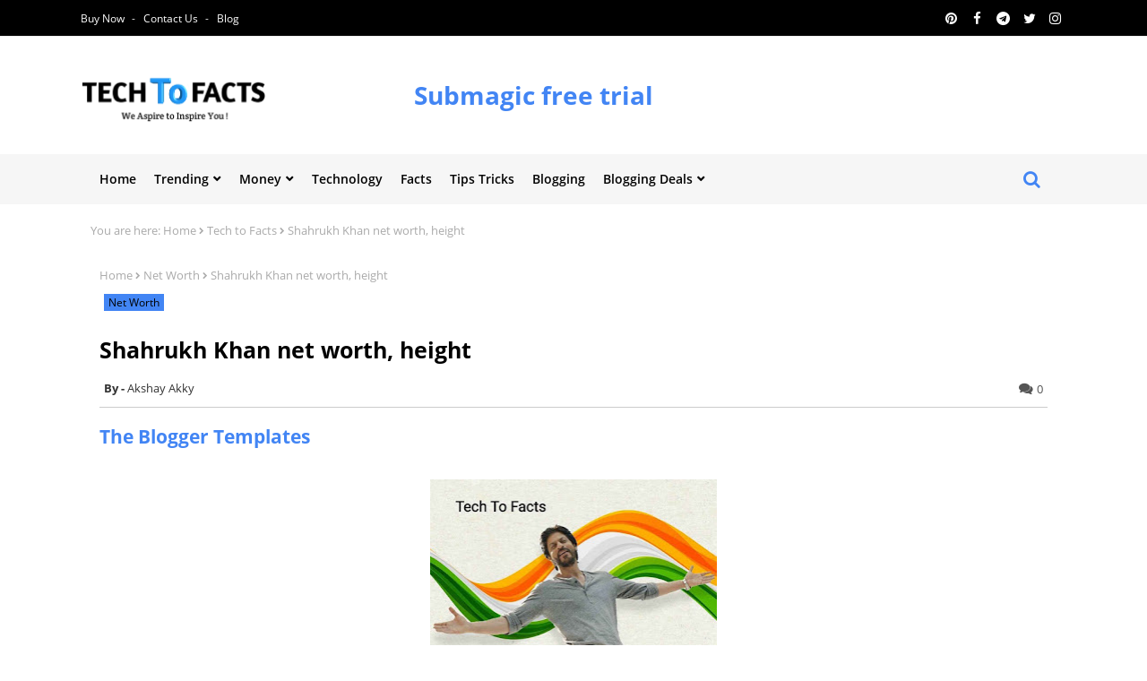

--- FILE ---
content_type: text/html; charset=UTF-8
request_url: https://www.techtofacts.com/2020/03/shahrukh-khan-net-worth.html
body_size: 40348
content:
<!DOCTYPE html>
<html class='ltr' dir='ltr' xmlns='http://www.w3.org/1999/xhtml' xmlns:b='http://www.google.com/2005/gml/b' xmlns:data='http://www.google.com/2005/gml/data' xmlns:expr='http://www.google.com/2005/gml/expr'>
<head>
<script async='async' crossorigin='anonymous' src='https://pagead2.googlesyndication.com/pagead/js/adsbygoogle.js?client=ca-pub-5331000230609001'></script>
<!--- techtofacts Templates All Packed SEO /-->
<!-- JSON-LD markup generated by Google Structured Data Markup Helper. -->
<meta content='31bdc7e7f1d7e4b0376139c27dc2427d' name='p:domain_verify'/>
<script async='async' src='https://www.googletagmanager.com/gtag/js?id=UA-148326261-1'></script>
<script>
  window.dataLayer = window.dataLayer || [];
  function gtag(){dataLayer.push(arguments);}
  gtag('js', new Date());

  gtag('config', 'UA-148326261-1');
</script>
<meta content='width=device-width, initial-scale=1, minimum-scale=1, maximum-scale=1' name='viewport'/>
<title>Shahrukh Khan net worth, height</title>
<meta content='text/html; charset=UTF-8' http-equiv='Content-Type'/>
<meta content='blogger' name='generator'/>
<link href='https://www.techtofacts.com/favicon.ico' rel='icon' type='image/x-icon'/>
<link href='https://www.techtofacts.com/2020/03/shahrukh-khan-net-worth.html' hreflang='x-default' rel='alternate'/>
<meta content='#000000' name='theme-color'/>
<meta content='#000000' name='msapplication-navbutton-color'/>
<link href='https://www.techtofacts.com/2020/03/shahrukh-khan-net-worth.html' rel='canonical'/>
<link rel="alternate" type="application/atom+xml" title="Tech To Facts - Atom" href="https://www.techtofacts.com/feeds/posts/default" />
<link rel="alternate" type="application/rss+xml" title="Tech To Facts - RSS" href="https://www.techtofacts.com/feeds/posts/default?alt=rss" />
<link rel="service.post" type="application/atom+xml" title="Tech To Facts - Atom" href="https://www.blogger.com/feeds/2115798041194945376/posts/default" />

<link rel="alternate" type="application/atom+xml" title="Tech To Facts - Atom" href="https://www.techtofacts.com/feeds/8515154554809382242/comments/default" />
<meta content='The Shahrukh Khan&#39;s net worth is $800 million. The yearly salary of Shahrukh Khan is $100,786,000.' name='description'/>
<!-- Metadata for Open Graph protocol available here http://ogp.me/. -->
<meta content='article' property='og:type'/>
<meta content='Shahrukh Khan net worth, height' property='og:title'/>
<meta content='https://www.techtofacts.com/2020/03/shahrukh-khan-net-worth.html' property='og:url'/>
<meta content='The Shahrukh Khan&#39;s net worth is $800 million. The yearly salary of Shahrukh Khan is $100,786,000.' property='og:description'/>
<meta content='Tech To Facts' property='og:site_name'/>
<meta content='https://blogger.googleusercontent.com/img/b/R29vZ2xl/AVvXsEiLcVgi9wJkyd-guhcR680r0hF3FmDBMU5S9qGokW6Vm4Al9zyjmiEDRmC_erokB50TPDUWUHbNBT48mXawIepHe1JBe8UmVLhqd2GmZJnpVVryZRzLnZydIfqoEZ3CiVtahnH4nECH1msM/w320-h237/Shahrukh+Khan+Net+Worth.jpg' property='og:image'/>
<meta content='https://blogger.googleusercontent.com/img/b/R29vZ2xl/AVvXsEiLcVgi9wJkyd-guhcR680r0hF3FmDBMU5S9qGokW6Vm4Al9zyjmiEDRmC_erokB50TPDUWUHbNBT48mXawIepHe1JBe8UmVLhqd2GmZJnpVVryZRzLnZydIfqoEZ3CiVtahnH4nECH1msM/w320-h237/Shahrukh+Khan+Net+Worth.jpg' name='twitter:image'/>
<meta content='Shahrukh Khan net worth, height' property='og:title'/>
<meta content='Shahrukh Khan net worth, height' name='keywords'/>
<link href='https://www.techtofacts.com/2020/03/shahrukh-khan-net-worth.html' hreflang='en' rel='alternate'/>
<meta content='index, follow, max-snippet:-1, max-image-preview:large, max-video-preview:-1' name='robots'/>
<meta content='summary_large_image' name='twitter:card'/>
<meta content='Shahrukh Khan net worth, height' name='twitter:title'/>
<meta content='https://www.techtofacts.com/2020/03/shahrukh-khan-net-worth.html' name='twitter:domain'/>
<meta content='The Shahrukh Khan&#39;s net worth is $800 million. The yearly salary of Shahrukh Khan is $100,786,000.' name='twitter:description'/>
<meta content='The Shahrukh Khan&#39;s net worth is $800 million. The yearly salary of Shahrukh Khan is $100,786,000.' name='twitter:creator'/>
<!-- [ Social Media Meta Tag ] -->
<meta content='https://www.facebook.com/ADMIN-PROFILE' property='article:author'/>
<meta content='https://www.facebook.com/ADMIN-PAGE' property='article:publisher'/>
<meta content='CODE-APPLICATION-FACEBOOK' property='fb:app_id'/>
<meta content='ADMIN-ID' property='fb:admins'/>
<meta content='en_US' property='og:locale'/>
<meta content='en_GB' property='og:locale:alternate'/>
<meta content='id_ID' property='og:locale:alternate'/>
<link href='//1.bp.blogspot.com' rel='dns-prefetch'/>
<link href='//28.2bp.blogspot.com' rel='dns-prefetch'/>
<link href='//3.bp.blogspot.com' rel='dns-prefetch'/>
<link href='//4.bp.blogspot.com' rel='dns-prefetch'/>
<link href='//2.bp.blogspot.com' rel='dns-prefetch'/>
<link href='//www.blogger.com' rel='dns-prefetch'/>
<link href='//maxcdn.bootstrapcdn.com' rel='dns-prefetch'/>
<link href='//fonts.googleapis.com' rel='dns-prefetch'/>
<link href='//use.fontawesome.com' rel='dns-prefetch'/>
<link href='//ajax.googleapis.com' rel='dns-prefetch'/>
<link href='//resources.blogblog.com' rel='dns-prefetch'/>
<link href='//feeds.feedburner.com' rel='dns-prefetch'/>
<link href='//cdnjs.cloudflare.com' rel='dns-prefetch'/>
<link href='//www.google-analytics.com' rel='dns-prefetch'/>
<link href='//themes.googleusercontent.com ' rel='dns-prefetch'/>
<link href='//pagead2.googlesyndication.com' rel='dns-prefetch'/>
<link href='//googleads.g.doubleclick.net' rel='dns-prefetch'/>
<link href='//www.gstatic.com' rel='preconnect'/>
<link href='//www.googletagservices.com' rel='dns-prefetch'/>
<link href='//static.xx.fbcdn.net' rel='dns-prefetch'/>
<link href='//tpc.googlesyndication.com' rel='dns-prefetch'/>
<link href='//apis.google.com' rel='dns-prefetch'/>
<link href='//www.facebook.com' rel='dns-prefetch'/>
<link href='//connect.facebook.net' rel='dns-prefetch'/>
<link href='//twitter.com' rel='dns-prefetch'/>
<link href='//www.youtube.com' rel='dns-prefetch'/>
<link href='//www.pinterest.com' rel='dns-prefetch'/>
<link href='//www.linkedin.com' rel='dns-prefetch'/>
<link href='//stackpath.bootstrapcdn.com/font-awesome/4.7.0/css/font-awesome.min.css' rel='stylesheet'/>
<!-- Template Style CSS -->
<style id='page-skin-1' type='text/css'><!--
/*
-----------------------------------------------
Blogger Template Style
Name:        Tech To Facts
Version:     2.0.0.V
Author:      Akshay Akky
Author Url:  https://techtofacts.com/
Designed by: Tech To Facts
Published:   10/7/2021
This Theme is Created by techtofacts.com This work is licensed under a Creative Commons Attribution-NoDerivatives 4.0 International License http://creativecommons.org/licenses/by-nd/4.0/ No One Has Been Permission to Sell Or Distribute this template without Our Permission.
----------------------------------------------- */
/*-- Google Open Sans Font Family --*/
@font-face{font-family:'Open Sans';font-style:italic;font-weight:400;font-display:swap;src:local('Open Sans Italic'),local('OpenSans-Italic'),url(https://fonts.gstatic.com/s/opensans/v17/mem6YaGs126MiZpBA-UFUK0Udc1UAw.woff2) format('woff2');unicode-range:U+0460-052F,U+1C80-1C88,U+20B4,U+2DE0-2DFF,U+A640-A69F,U+FE2E-FE2F}
@font-face{font-family:'Open Sans';font-style:italic;font-weight:400;font-display:swap;src:local('Open Sans Italic'),local('OpenSans-Italic'),url(https://fonts.gstatic.com/s/opensans/v17/mem6YaGs126MiZpBA-UFUK0ddc1UAw.woff2) format('woff2');unicode-range:U+0400-045F,U+0490-0491,U+04B0-04B1,U+2116}
@font-face{font-family:'Open Sans';font-style:italic;font-weight:400;font-display:swap;src:local('Open Sans Italic'),local('OpenSans-Italic'),url(https://fonts.gstatic.com/s/opensans/v17/mem6YaGs126MiZpBA-UFUK0Vdc1UAw.woff2) format('woff2');unicode-range:U+1F00-1FFF}
@font-face{font-family:'Open Sans';font-style:italic;font-weight:400;font-display:swap;src:local('Open Sans Italic'),local('OpenSans-Italic'),url(https://fonts.gstatic.com/s/opensans/v17/mem6YaGs126MiZpBA-UFUK0adc1UAw.woff2) format('woff2');unicode-range:U+0370-03FF}
@font-face{font-family:'Open Sans';font-style:italic;font-weight:400;font-display:swap;src:local('Open Sans Italic'),local('OpenSans-Italic'),url(https://fonts.gstatic.com/s/opensans/v17/mem6YaGs126MiZpBA-UFUK0Wdc1UAw.woff2) format('woff2');unicode-range:U+0102-0103,U+0110-0111,U+0128-0129,U+0168-0169,U+01A0-01A1,U+01AF-01B0,U+1EA0-1EF9,U+20AB}
@font-face{font-family:'Open Sans';font-style:italic;font-weight:400;font-display:swap;src:local('Open Sans Italic'),local('OpenSans-Italic'),url(https://fonts.gstatic.com/s/opensans/v17/mem6YaGs126MiZpBA-UFUK0Xdc1UAw.woff2) format('woff2');unicode-range:U+0100-024F,U+0259,U+1E00-1EFF,U+2020,U+20A0-20AB,U+20AD-20CF,U+2113,U+2C60-2C7F,U+A720-A7FF}
@font-face{font-family:'Open Sans';font-style:italic;font-weight:400;font-display:swap;src:local('Open Sans Italic'),local('OpenSans-Italic'),url(https://fonts.gstatic.com/s/opensans/v17/mem6YaGs126MiZpBA-UFUK0Zdc0.woff2) format('woff2');unicode-range:U+0000-00FF,U+0131,U+0152-0153,U+02BB-02BC,U+02C6,U+02DA,U+02DC,U+2000-206F,U+2074,U+20AC,U+2122,U+2191,U+2193,U+2212,U+2215,U+FEFF,U+FFFD}
@font-face{font-family:'Open Sans';font-style:italic;font-weight:600;font-display:swap;src:local('Open Sans SemiBold Italic'),local('OpenSans-SemiBoldItalic'),url(https://fonts.gstatic.com/s/opensans/v17/memnYaGs126MiZpBA-UFUKXGUdhmIqOjjg.woff2) format('woff2');unicode-range:U+0460-052F,U+1C80-1C88,U+20B4,U+2DE0-2DFF,U+A640-A69F,U+FE2E-FE2F}
@font-face{font-family:'Open Sans';font-style:italic;font-weight:600;font-display:swap;src:local('Open Sans SemiBold Italic'),local('OpenSans-SemiBoldItalic'),url(https://fonts.gstatic.com/s/opensans/v17/memnYaGs126MiZpBA-UFUKXGUdhvIqOjjg.woff2) format('woff2');unicode-range:U+0400-045F,U+0490-0491,U+04B0-04B1,U+2116}
@font-face{font-family:'Open Sans';font-style:italic;font-weight:600;font-display:swap;src:local('Open Sans SemiBold Italic'),local('OpenSans-SemiBoldItalic'),url(https://fonts.gstatic.com/s/opensans/v17/memnYaGs126MiZpBA-UFUKXGUdhnIqOjjg.woff2) format('woff2');unicode-range:U+1F00-1FFF}
@font-face{font-family:'Open Sans';font-style:italic;font-weight:600;font-display:swap;src:local('Open Sans SemiBold Italic'),local('OpenSans-SemiBoldItalic'),url(https://fonts.gstatic.com/s/opensans/v17/memnYaGs126MiZpBA-UFUKXGUdhoIqOjjg.woff2) format('woff2');unicode-range:U+0370-03FF}
@font-face{font-family:'Open Sans';font-style:italic;font-weight:600;font-display:swap;src:local('Open Sans SemiBold Italic'),local('OpenSans-SemiBoldItalic'),url(https://fonts.gstatic.com/s/opensans/v17/memnYaGs126MiZpBA-UFUKXGUdhkIqOjjg.woff2) format('woff2');unicode-range:U+0102-0103,U+0110-0111,U+0128-0129,U+0168-0169,U+01A0-01A1,U+01AF-01B0,U+1EA0-1EF9,U+20AB}
@font-face{font-family:'Open Sans';font-style:italic;font-weight:600;font-display:swap;src:local('Open Sans SemiBold Italic'),local('OpenSans-SemiBoldItalic'),url(https://fonts.gstatic.com/s/opensans/v17/memnYaGs126MiZpBA-UFUKXGUdhlIqOjjg.woff2) format('woff2');unicode-range:U+0100-024F,U+0259,U+1E00-1EFF,U+2020,U+20A0-20AB,U+20AD-20CF,U+2113,U+2C60-2C7F,U+A720-A7FF}
@font-face{font-family:'Open Sans';font-style:italic;font-weight:600;font-display:swap;src:local('Open Sans SemiBold Italic'),local('OpenSans-SemiBoldItalic'),url(https://fonts.gstatic.com/s/opensans/v17/memnYaGs126MiZpBA-UFUKXGUdhrIqM.woff2) format('woff2');unicode-range:U+0000-00FF,U+0131,U+0152-0153,U+02BB-02BC,U+02C6,U+02DA,U+02DC,U+2000-206F,U+2074,U+20AC,U+2122,U+2191,U+2193,U+2212,U+2215,U+FEFF,U+FFFD}
@font-face{font-family:'Open Sans';font-style:normal;font-weight:400;font-display:swap;src:local('Open Sans Regular'),local('OpenSans-Regular'),url(https://fonts.gstatic.com/s/opensans/v17/mem8YaGs126MiZpBA-UFWJ0bbck.woff2) format('woff2');unicode-range:U+0460-052F,U+1C80-1C88,U+20B4,U+2DE0-2DFF,U+A640-A69F,U+FE2E-FE2F}
@font-face{font-family:'Open Sans';font-style:normal;font-weight:400;font-display:swap;src:local('Open Sans Regular'),local('OpenSans-Regular'),url(https://fonts.gstatic.com/s/opensans/v17/mem8YaGs126MiZpBA-UFUZ0bbck.woff2) format('woff2');unicode-range:U+0400-045F,U+0490-0491,U+04B0-04B1,U+2116}
@font-face{font-family:'Open Sans';font-style:normal;font-weight:400;font-display:swap;src:local('Open Sans Regular'),local('OpenSans-Regular'),url(https://fonts.gstatic.com/s/opensans/v17/mem8YaGs126MiZpBA-UFWZ0bbck.woff2) format('woff2');unicode-range:U+1F00-1FFF}
@font-face{font-family:'Open Sans';font-style:normal;font-weight:400;font-display:swap;src:local('Open Sans Regular'),local('OpenSans-Regular'),url(https://fonts.gstatic.com/s/opensans/v17/mem8YaGs126MiZpBA-UFVp0bbck.woff2) format('woff2');unicode-range:U+0370-03FF}
@font-face{font-family:'Open Sans';font-style:normal;font-weight:400;font-display:swap;src:local('Open Sans Regular'),local('OpenSans-Regular'),url(https://fonts.gstatic.com/s/opensans/v17/mem8YaGs126MiZpBA-UFWp0bbck.woff2) format('woff2');unicode-range:U+0102-0103,U+0110-0111,U+0128-0129,U+0168-0169,U+01A0-01A1,U+01AF-01B0,U+1EA0-1EF9,U+20AB}
@font-face{font-family:'Open Sans';font-style:normal;font-weight:400;font-display:swap;src:local('Open Sans Regular'),local('OpenSans-Regular'),url(https://fonts.gstatic.com/s/opensans/v17/mem8YaGs126MiZpBA-UFW50bbck.woff2) format('woff2');unicode-range:U+0100-024F,U+0259,U+1E00-1EFF,U+2020,U+20A0-20AB,U+20AD-20CF,U+2113,U+2C60-2C7F,U+A720-A7FF}
@font-face{font-family:'Open Sans';font-style:normal;font-weight:400;font-display:swap;src:local('Open Sans Regular'),local('OpenSans-Regular'),url(https://fonts.gstatic.com/s/opensans/v17/mem8YaGs126MiZpBA-UFVZ0b.woff2) format('woff2');unicode-range:U+0000-00FF,U+0131,U+0152-0153,U+02BB-02BC,U+02C6,U+02DA,U+02DC,U+2000-206F,U+2074,U+20AC,U+2122,U+2191,U+2193,U+2212,U+2215,U+FEFF,U+FFFD}
@font-face{font-family:'Open Sans';font-style:normal;font-weight:600;font-display:swap;src:local('Open Sans SemiBold'),local('OpenSans-SemiBold'),url(https://fonts.gstatic.com/s/opensans/v17/mem5YaGs126MiZpBA-UNirkOX-hpOqc.woff2) format('woff2');unicode-range:U+0460-052F,U+1C80-1C88,U+20B4,U+2DE0-2DFF,U+A640-A69F,U+FE2E-FE2F}
@font-face{font-family:'Open Sans';font-style:normal;font-weight:600;font-display:swap;src:local('Open Sans SemiBold'),local('OpenSans-SemiBold'),url(https://fonts.gstatic.com/s/opensans/v17/mem5YaGs126MiZpBA-UNirkOVuhpOqc.woff2) format('woff2');unicode-range:U+0400-045F,U+0490-0491,U+04B0-04B1,U+2116}
@font-face{font-family:'Open Sans';font-style:normal;font-weight:600;font-display:swap;src:local('Open Sans SemiBold'),local('OpenSans-SemiBold'),url(https://fonts.gstatic.com/s/opensans/v17/mem5YaGs126MiZpBA-UNirkOXuhpOqc.woff2) format('woff2');unicode-range:U+1F00-1FFF}
@font-face{font-family:'Open Sans';font-style:normal;font-weight:600;font-display:swap;src:local('Open Sans SemiBold'),local('OpenSans-SemiBold'),url(https://fonts.gstatic.com/s/opensans/v17/mem5YaGs126MiZpBA-UNirkOUehpOqc.woff2) format('woff2');unicode-range:U+0370-03FF}
@font-face{font-family:'Open Sans';font-style:normal;font-weight:600;font-display:swap;src:local('Open Sans SemiBold'),local('OpenSans-SemiBold'),url(https://fonts.gstatic.com/s/opensans/v17/mem5YaGs126MiZpBA-UNirkOXehpOqc.woff2) format('woff2');unicode-range:U+0102-0103,U+0110-0111,U+0128-0129,U+0168-0169,U+01A0-01A1,U+01AF-01B0,U+1EA0-1EF9,U+20AB}
@font-face{font-family:'Open Sans';font-style:normal;font-weight:600;font-display:swap;src:local('Open Sans SemiBold'),local('OpenSans-SemiBold'),url(https://fonts.gstatic.com/s/opensans/v17/mem5YaGs126MiZpBA-UNirkOXOhpOqc.woff2) format('woff2');unicode-range:U+0100-024F,U+0259,U+1E00-1EFF,U+2020,U+20A0-20AB,U+20AD-20CF,U+2113,U+2C60-2C7F,U+A720-A7FF}
@font-face{font-family:'Open Sans';font-style:normal;font-weight:600;font-display:swap;src:local('Open Sans SemiBold'),local('OpenSans-SemiBold'),url(https://fonts.gstatic.com/s/opensans/v17/mem5YaGs126MiZpBA-UNirkOUuhp.woff2) format('woff2');unicode-range:U+0000-00FF,U+0131,U+0152-0153,U+02BB-02BC,U+02C6,U+02DA,U+02DC,U+2000-206F,U+2074,U+20AC,U+2122,U+2191,U+2193,U+2212,U+2215,U+FEFF,U+FFFD}
@font-face{font-family:'Open Sans';font-style:normal;font-weight:700;font-display:swap;src:local('Open Sans Bold'),local('OpenSans-Bold'),url(https://fonts.gstatic.com/s/opensans/v17/mem5YaGs126MiZpBA-UN7rgOX-hpOqc.woff2) format('woff2');unicode-range:U+0460-052F,U+1C80-1C88,U+20B4,U+2DE0-2DFF,U+A640-A69F,U+FE2E-FE2F}
@font-face{font-family:'Open Sans';font-style:normal;font-weight:700;font-display:swap;src:local('Open Sans Bold'),local('OpenSans-Bold'),url(https://fonts.gstatic.com/s/opensans/v17/mem5YaGs126MiZpBA-UN7rgOVuhpOqc.woff2) format('woff2');unicode-range:U+0400-045F,U+0490-0491,U+04B0-04B1,U+2116}
@font-face{font-family:'Open Sans';font-style:normal;font-weight:700;font-display:swap;src:local('Open Sans Bold'),local('OpenSans-Bold'),url(https://fonts.gstatic.com/s/opensans/v17/mem5YaGs126MiZpBA-UN7rgOXuhpOqc.woff2) format('woff2');unicode-range:U+1F00-1FFF}
@font-face{font-family:'Open Sans';font-style:normal;font-weight:700;font-display:swap;src:local('Open Sans Bold'),local('OpenSans-Bold'),url(https://fonts.gstatic.com/s/opensans/v17/mem5YaGs126MiZpBA-UN7rgOUehpOqc.woff2) format('woff2');unicode-range:U+0370-03FF}
@font-face{font-family:'Open Sans';font-style:normal;font-weight:700;font-display:swap;src:local('Open Sans Bold'),local('OpenSans-Bold'),url(https://fonts.gstatic.com/s/opensans/v17/mem5YaGs126MiZpBA-UN7rgOXehpOqc.woff2) format('woff2');unicode-range:U+0102-0103,U+0110-0111,U+0128-0129,U+0168-0169,U+01A0-01A1,U+01AF-01B0,U+1EA0-1EF9,U+20AB}
@font-face{font-family:'Open Sans';font-style:normal;font-weight:700;font-display:swap;src:local('Open Sans Bold'),local('OpenSans-Bold'),url(https://fonts.gstatic.com/s/opensans/v17/mem5YaGs126MiZpBA-UN7rgOXOhpOqc.woff2) format('woff2');unicode-range:U+0100-024F,U+0259,U+1E00-1EFF,U+2020,U+20A0-20AB,U+20AD-20CF,U+2113,U+2C60-2C7F,U+A720-A7FF}
@font-face{font-family:'Open Sans';font-style:normal;font-weight:700;font-display:swap;src:local('Open Sans Bold'),local('OpenSans-Bold'),url(https://fonts.gstatic.com/s/opensans/v17/mem5YaGs126MiZpBA-UN7rgOUuhp.woff2) format('woff2');unicode-range:U+0000-00FF,U+0131,U+0152-0153,U+02BB-02BC,U+02C6,U+02DA,U+02DC,U+2000-206F,U+2074,U+20AC,U+2122,U+2191,U+2193,U+2212,U+2215,U+FEFF,U+FFFD}
/*-- Reset CSS Start Here --*/
a,abbr,acronym,address,applet,b,big,blockquote,body,caption,center,cite,code,dd,del,dfn,div,dl,dt,em,fieldset,font,form,h1,h2,h3,h4,h5,h6,html,i,iframe,img,ins,kbd,label,legend,li,object,p,pre,q,s,samp,small,span,strike,strong,sub,sup,table,tbody,td,tfoot,th,thead,tr,tt,u,ul,var{padding:0;border:0;outline:0;vertical-align:baseline;background:0;text-decoration:none}
form,textarea,input,button{font-family:var(--body-font);-webkit-appearance:none;-moz-appearance:none;appearance:none;border-radius:0;box-sizing:border-box}
.CSS_LIGHTBOX{z-index:999999!important}.CSS_LIGHTBOX_ATTRIBUTION_INDEX_CONTAINER .CSS_HCONT_CHILDREN_HOLDER > .CSS_LAYOUT_COMPONENT.CSS_HCONT_CHILD:first-child > .CSS_LAYOUT_COMPONENT{opacity:0}
input{outline:none}
/*! normalize.css v3.0.1 | MIT License | git.io/normalize */
dl,ul{list-style-position:inside;font-weight:400;list-style:none}
ul li{list-style:none}
caption,th{text-align:center}
.separator a{clear:none!important;float:none!important;margin-left:0!important;margin-right:0!important}#Navbar1,#navbar-iframe,.widget-item-control,a.quickedit,.home-link,.feed-links{display:none!important}.center{display:table;margin:0 auto;position:relative}.widget > h2,.widget > h3{display:none}.widget iframe,.widget img{max-width:100%}
.container{width: 100%;max-width: 1100px;margin: 0 auto;padding: 0px;box-sizing:border-box}
.center{display:table;margin:0 auto;position:relative}
img{border:0;margin:auto;position:relative}
a,a:visited{text-decoration:none}
.clearfix{clear:both}
.section,.widget,.widget ul{margin:0;padding:0}
a{color:#4285F4}
a img{border:0}
abbr{text-decoration:none}
.widget>h2,.widget>h3{display:none}
*:before, *:after { -webkit-box-sizing: border-box; -moz-box-sizing: border-box; box-sizing: border-box; }
:root{
--light-solid-color:#c1bbbb;
--body-font:'Open Sans',sans-serif;
--title-font:'Open Sans',sans-serif;
--black-color:#000000;
--honda-color:#aaaaaa;
--snippet-color:#aba4a4;
--solid-border:#ddd;
--white-bg:#ffffff;
--white-color:#ffffff;
}
.no-items.section{display:none}
h1,h2,h3,h4,h5,h6{font-family:var(--title-font);font-weight:700}
body{position:relative;background:#fff;font-family:var(--body-font);font-size:14px;font-weight:400;color:#000000;word-wrap:break-word;margin:0;padding:0;font-style:normal;line-height:1.4em}
#outer-wrapper{position:relative;overflow:hidden;width:100%;max-width:100%;margin:0 auto}
.outer-container{width:1078px}
.outer-container1{width:1078px}
h1{font-size:26px;line-height:28px}
h3{font-size:22px;line-height:21px}
h4{font-size:20px;line-height:18px}
h5{font-size:16px;line-height:16px}
h6{font-size:13px;line-height:13px;margin-bottom:0;margin-top:0}
@media only screen and (min-width:1025px) {
h1{font-size:42px;line-height:46px}
h2{font-size:36px;line-height:40px}
h3{font-size:28px;line-height:35px}
h4{font-size:21px;line-height:26px}}
.post-body h1{font-size:28px}
.post-body h2{font-size:24px}
.post-body h3{font-size:21px}
.post-body h4{font-size:18px}
.post-body h5{font-size:16px}
.post-body h6{font-size:13px}
.post-body h1,.post-body h2,.post-body h3,.post-body h4,.post-body h5,.post-body h6{margin-bottom:10px;color:#f6f6f6}
.about-content b {width: 100%;display: block;}
#center-container{position:relative;float:left;width:100%;overflow:hidden;padding:20px 0 0;margin:0}
#center-container > .container{margin:0 auto}
#feed-view{position:relative;float:left;width:100%;box-sizing:border-box;padding:0}
.post-filter-image{position:relative;display:block;transition:transform .3s ease}
.post-filter-link,.comments .avatar-image-container{background-color:rgba(155,155,155,0.07);color:transparent!important}
.background-layer:before{content:'';position:absolute;left:0;right:0;bottom:0;height:66%;background-image:linear-gradient(to bottom,transparent,rgba(0,0,0,0.7));-webkit-backface-visibility:hidden;backface-visibility:hidden;z-index:2;opacity:1;margin:0;transition:opacity .25s ease}
.snip-thumbnail{position:relative;width:100%;height:100%;display:block;object-fit: cover;z-index: 1; opacity: 0; transition: opacity .30s ease,transform .30s ease}
.snip-thumbnail.lazy-img{opacity:1}
.post-filter-link:hover .snip-thumbnail {transform: scale(1.05);}
/*-- Social Icons Start Here (Global FontAwesome Icon Codes) --*/
.social-footer a:before, .social a:before{display:inline-block;font-family:FontAwesome;font-style:normal;font-weight:400}
.social-footer .blogger a:before, .social .blogger:before{content:"\f37d"}
.social-footer .behance a:before, .social .behance:before{content:"\f1b4"}
.social-footer .digg a:before, .social .digg:before{content:"\f1a6"}
.social-footer .instagram a:before, .social .instagram:before{content:"\f16d"}
.social-footer .pinterest a:before, .social .pinterest:before{content:"\f0d2"}
.social-footer .rss a:before, .social .rss:before{content:"\f09e"}
.social-footer .facebook a:before, .social .facebook:before{content:"\f09a"}
.social-footer .facebook-f a:before, .social .facebook-f:before{content:"\f09a"}
.social-footer .twitter a:before, .social .twitter:before{content:"\f099"}
.social-footer .youtube a:before, .social .youtube:before{content:"\f167"}
.social-footer .stack-overflow a:before, .social .stack-overflow:before{content:"\f16c"}
.social-footer .github a:before, .social .github:before{content:"\f09b"}
.social-footer .linkedin a:before, .social .linkedin:before{content:"\f0e1"}
.social-footer .skype a:before, .social .skype:before{content:"\f17e"}
.social-footer .stumbleupon a:before, .social .stumbleupon:before{content:"\f1a4"}
.social-footer .tumblr a:before, .social .tumblr:before{content:"\f173"}
.social-footer .vk a:before, .social .vk:before{content:"\f189"}
.social-footer .reddit a:before, .social .reddit:before{content:"\f1a1"}
.social-footer .whatsapp a:before, .social .whatsapp:before{content:"\f232"}
.social-footer .telegram a:before, .social .telegram:before{content:"\f2c6"}
.social-footer .dribbble a:before, .social .dribbble:before{content:"\f17d"}
.social-footer .soundcloud a:before, .social .soundcloud:before{content:"\f1be"}
.social-footer .twitch a:before, .social .twitch:before{content:"\f1e8"}
.social-footer .delicious a:before, .social .delicious:before{content:"\f1a5"}
.social-footer .codepen a:before, .social .codepen:before{content:"\f1cb"}
.social-footer .snapchat a:before, .social .snapchat:before{content:"\f2ac"}
.social-footer .email a:before, .social .email:before{content:"\f0e0"}
.social-footer .external-link a:before, .social .external-link:before{content:"\f35d"}
.social-bg li .blogger, .social-bg-hover .blogger a:hover{background-color:#ff5722}
.social-bg li .facebook, .social-bg li .facebook-f, .social-bg-hover .facebook a:hover,.social-bg-hover .facebook-f a:hover{background-color:#3b5999}
.social-bg li .twitter, .social-bg-hover .twitter a:hover{background-color:#00acee}
.social-bg li .youtube, .social-bg-hover .youtube a:hover{background-color:#f50000}
.social-bg li .messenger, .social-bg-hover .messenger a:hover{background-color:#0084ff}
.social-bg li .snapchat, .social-bg-hover .snapchat a:hover{background-color:#ffe700}
.social-bg li .telegram, .social-bg-hover .telegram a:hover{background-color:#179cde}
.social-bg li .instagram, .social-bg-hover .instagram a:hover{background:linear-gradient(15deg,#ffb13d,#dd277b,#4d5ed4)}
.social-bg li .pinterest, .social-bg li .pinterest-p, .social-bg-hover .pinterest a:hover,.social-bg-hover .pinterest-p a:hover{background-color:#ca2127}
.social-bg li .dribbble, .social-bg-hover .dribbble a:hover{background-color:#ea4c89}
.social-bg li .linkedin, .social-bg-hover .linkedin a:hover{background-color:#0077b5}
.social-bg li .stumbleupon, .social-bg-hover .stumbleupon a:hover{background-color:#eb4823}
.social-bg li .vk, .social-bg-hover .vk a:hover{background-color:#4a76a8}
.social-bg li .stack-overflow, .social-bg-hover .stack-overflow a:hover{background-color:#f48024}
.social-bg li .github, .social-bg-hover .github a:hover{background-color:#24292e}
.social-bg li .soundcloud, .social-bg-hover .soundcloud a:hover{background:linear-gradient(#ff7400,#ff3400)}
.social-bg li .behance, .social-bg-hover .behance a:hover{background-color:#191919}
.social-bg li .digg, .social-bg-hover .digg a:hover{background-color:#1b1a19}
.social-bg li .delicious, .social-bg-hover .delicious a:hover{background-color:#0076e8}
.social-bg li .codepen, .social-bg-hover .codepen a:hover{background-color:#000}
.social-bg li .flipboard, .social-bg-hover .flipboard a:hover{background-color:#f52828}
.social-bg li .reddit, .social-bg-hover .reddit a:hover{background-color:#ff4500}
.social-bg li .tumblr, .social-bg-hover .tumblr a:hover{background-color:#365069}
.social-bg li .twitch, .social-bg-hover .twitch a:hover{background-color:#6441a5}
.social-bg li .rss, .social-bg-hover .rss a:hover{background-color:#ffc200}
.social-bg li .skype, .social-bg-hover .skype a:hover{background-color:#00aff0}
.social-bg li .whatsapp, .social-bg-hover .whatsapp a:hover{background-color:#3fbb50}
.social-bg li .discord, .social-bg-hover .discord a:hover{background-color:#7289da}
.social-bg li .share, .social-bg-hover .share a:hover{background-color:var(--honda-color)}
.social-bg li .email, .social-bg-hover .email a:hover{background-color:#888}
.social-bg li .external-link, .social-bg-hover .external-link a:hover{background-color:#3500e5}
.whatsapp-desktop{display:inline-block}
.intro{font-size:30px;line-height:30px;text-align:center;font-weight:normal;color:#000;font-family: 'Open Sans Condensed', sans-serif; margin-bottom:40px}
.intro-h{margin:10px 10px 20px}
.intro-img{display:flex;justify-content:center}
.intro1{font-size:25px;line-height:40px;text-align:center;font-weight:normal;color:#000;font-family: 'Arial', sans-serif; margin-bottom:20px}
.int-b{display:block;background:#4285f4;color:#fff;font-size:20px;text-decoration:none;font-weight:bold;text-align: center; width:30%;line-height:45px;margin:auto;border-radius:4px; border:1px solid #00A8BC}
.int-b: hover {background:#008AB2;color:#fff}
.buy-techtofacts:hover{background:#4285F4;color:#fff}
.intro-b{display:inline-block;font-size:30px;font-weight:bold;color:#000;font-family: 'Open Sans Condensed', sans-serif;}
.intro-a{display:inline-block;font-size:25px;font-weight:bold;color:#000;font-family: 'Open Sans Condensed', sans-serif;}
.whatsapp-mobile{display:none}
.top-bar{height:40px;background:#000000;border-bottom:1px solid #eee}
#top-menu{float:left}
#top-menu .selectnav, .momomobile-logo{display:none}
.menu-top li{display:inline-block;line-height:40px;padding:0}
.menu-top li a{color:#fff;text-transform:capitalize;font-size:12px;text-decoration:none}
.menu-top li a:after{content:"-";margin:0 5px;color:#dedede}
.menu-top li:last-child a:after{content:" ";display:none}
.menu-top li a .fa{margin-right:5px}
.menu-top li a:hover{color:#eee}
.follow-email textarea#ContactForm1_contact-form-email-message {
display: none; } #top-social{float:right} .thrvcaption { position: relative; display: block; width: 100px; height: 100px; margin: 0 auto; text-align: center; } .techtofacts-pt1 { background: #5933a2; background: linear-gradient( 135deg ,#2f9eff 0,#681ef7 100%); background: -webkit-linear-gradient( 313deg ,#2f9eff 0,#681ef7 100%); } #Text1 .widget-title h3 { position: relative; display: block; text-align: left; color: #fff; font-size: 25px; line-height: 30px; padding: 0 20px; } .main-box .widget-content { color: #fff; text-align: left; line-height: 25px; padding: 10px; margin: 10px; }
.store-techtofacts{;display:flex; }
.dg-techtofacts{display:block;line-height:40px;color:#000;text-decoration:underline;width: 500px;text-align: center;font-size:35px; font-weight:bold; margin:15px auto 0; padding:5px auto}
.detail-techtofacts{display:block;text-align:left;color:#000;font-size:13px;    line-height: 24px; font-weight:normal;padding:8px 0;width:500px }
.detail-techtofacts-i{display:block;text-align: left;color:#000;font-size:23px; font-weight:bold;padding:15px 0}
.detail-techtofacts-h{display:inline-block;line-height:30px;text-align:left;color:#000;font-size:30px; font-weight:bold;padding:0px 0 10px}
.img-techtofacts{margin:0 50px; padding:30px 0;float:left}
.ms-techtofacts{margin:25px 50px}
.buy-techtofacts{margin:60px 10px 0;text-align: center;color:#000; line-height: 20px;display:inline-block;width:120px;font-size:23px; font-weight:bold;padding:8px 0;border-top:2px solid #000;border-bottom:2px solid #000}
.social-sec .social li{display:inline-block;list-style:none;line-height:40px}
.social-sec .social li a{display:block;height:40px;width:25px;line-height:40px;font-size:15px;text-align:center;color:#fff}
.social-sec .social{width:100%;text-align:right;line-height:40px}
.pages-mobile{bottom:0;text-align:center;width:100%;border-top:1px solid #737373;margin:5px 0}
.pages-mobile .nav1 li{display:inline-block;padding:0;margin:0}
.pages-mobile ul.nav1{text-align:center;display:inline-block}
.pages-mobile .nav1 li a{font-size:14px;font-weight:400;display:block;color:#dadada;padding:0 0 0 5px;margin:0 0 0 10px}
#momo-list>.mega-menu{position:unset!important}
.menu li:hover .mega-container{opacity:1;visibility:visible}
.drop-down>a:after{content:'\f078';float:right;font-family:'FontAwesome';font-size:9px;font-weight:900;margin:-1px 0 0 5px}
.mega-container{top:59px;transition:all .3s ease;-webkit-transition:all .3s ease;-moz-transition:all .3s ease;-o-transition:all .3s ease;opacity:0;visibility:hidden;width:100%;left:0;box-sizing:border-box;right:0;z-index:3333;color:var(--white-bg);height:auto;padding:20px;text-align:center;min-height:100px;position:absolute;background-color:var(--white-color);box-shadow:0 10px 10px rgba(0,0,0,0.28)}
.menu li:hover .mega-container{margin-top:1px;opacity:1;visibility:visible}
.mega-post{width:24%;box-sizing:border-box;float:left;overflow:hidden;position:relative}
.mega-post:last-child{margin-right:0}
.mega-post .post-filter-link{height:100%}
.mega-posts{display:flex;display:-webkit-flex;display:-moz-flex;display:-ms-flex;display:-o-flex;justify-content:space-between;-webkit-justify-content:space-between;-moz-justify-content:space-between;-o-justify-content:space-between;-ms-justify-content:space-between;flex-wrap:wrap}
.mega-posts .mega-menu-thumb{height:191px;display:block;overflow:hidden;}
.mega-posts .post-title{font-size:14px;font-weight:700;line-height:1.5em}
.mega-menu a {pointer-events: none;text-decoration: none}
.mega-menu .post-filter-link a, .mega-posts .post-title a {pointer-events: auto;}
.mega-menu:hover{cursor: pointer}
.main-panel{display:flex;justify-content:space-between;padding: 70px 0;}
.mail-img{width:24%}
.main-box{width:60%}
.main-box .widget .widget-title, .Follow-alert{ color: #fff; }
.main-box .widget .widget-content { color: #fff; text-align: left; line-height:25px;padding: 10px; margin: 10px; }
.main-box .widget .widget-title h3 {position: relative; display: block; text-align: left; font-size: 25px; line-height: 30px;padding: 0 20px; }
.main-box .FollowByEmail .widget-content { background: none; border: none; }
.FollowByEmail .follow-email-inner{position:relative}
.follow-by-email-title{font-size:17px; font-weight:700; padding:7px ;margin:15px 0px;color:#000}
.FollowByEmail .follow-email-inner .follow-by-email-address{width:30%;height:32px;color:#000000;font-size:11px;font-family:inherit;padding:0 10px;margin:0 0 10px;box-sizing:border-box;border:1px solid #eee;transition:ease .40s}
.FollowByEmail .follow-email-inner .follow-by-name{width:30%;height:32px;color:#000000;font-size:11px;font-family:inherit;padding:0 10px;margin:0 0 10px;box-sizing:border-box;border:1px solid #eee;transition:ease .40s}
.FollowByEmail .follow-email-inner .follow-by-email-submit, .contact-form-button-submit{width:30%;height:32px;font-family:inherit;border-radius:4px;font-size:11px;color:#fff;background-color:#2b486d;text-transform:uppercase;text-align:center;font-weight:500;cursor:pointer;margin:0;border:0;transition:opacity .30s ease}
.FollowByEmail .follow-email-inner .follow-by-email-submit:hover, .contact-form-button-submit:hover{opacity:.85;background:#4285F4}
/*----- Cap the total number of ads (widgets and inline ads). -----*/
#top-ad-placeholder .widget > .widget-title, #bottom-ad-placeholder .widget > .widget-title{display:none}
#top-ad-placeholder, #bottom-ad-placeholder {margin: 15px 0; padding: 0; width: 100%; overflow: hidden;}
.main-ads-techtofactshome{position:relative;float:left;width:100%;margin:15px 0 0}
.main-ads-techtofactshome .widget{position:relative;float:left;width:100%;line-height:0;margin:0 0 5px}
.main-ads-techtofactshome .widget > .widget-title,#breaking-bsd-news .widget-title,.main-ads-techtofactshome1 .widget > .widget-title{display:none}
.main-ads-techtofactshome1{position:relative;box-sizing: border-box;width:100%; height:auto;padding: 0 5px;margin:10px 0}
.main-ads-techtofactshome1 .widget{position:relative;width:100%;line-height:0; height:auto}
/*----- Standard footer section under Parent of Center Container element. -----*/
#footer-container{display:block;width:100%;color:#ffffff;margin:auto;padding:0;border-top: 1px solid rgba(255, 255, 255, 0.08);overflow:hidden}
#footer-container .footer-copyright{position:relative;float:left;font-size:13px;line-height:40px;margin:0}
.copyright-text{margin:0}
#footer-container .footer-copyright a{color:#df1023}
#footer-container .footer-copyright a:hover{color:#ffffff}
#footer-haburger-menu{float:right;position:relative;display:block;margin:5px 0 0}
#footer-haburger-menu .widget > .widget-title,#footer-copyright .widget > .widget-title{display:none}
.footer-haburger-menu ul li{position:relative;float:left;margin:0}
.footer-haburger-menu ul li a{float:left;font-size:14px;color:#ffffff;height:30px;line-height:40px;padding:0 5px;margin:0 0 20px}
#footer-haburger-menu ul li a:hover{color:#df1023}
/*-- Top Social Menu CSS (IE/ IE9 etc.) --*/
.socialFilter .external-link a{background-color:#4285F4}
.sharing-button .facebook a,.sharing-button .facebook-f a{background-color:#3b5999}
.sharing-button .twitter a,.sharing-button .twitter-square a{background-color:#00acee}
.sharing-button .reddit a{background-color:#ff4500}
.sharing-button .pinterest a,.sharing-button .pinterest-p a{background-color:#ca2127}
.sharing-button .linkedin a{background-color:#0077b5}
.sharing-button .whatsapp a{background-color:#3fbb50}
.sharing-button .email a{background-color:#888}
.momomobile .fa{color:#FFF! important}
/*-- Top Social Menu Code (jQuery Latest Menu) --*/
.headerHero1{position:relative;float:left;width:100%;box-sizing:border-box;padding:20px 0}
.hamburgerad .widget .widget-content {width: 728px;max-width: 100%;max-height: 90px;margin:auto}
div#hamburgerAD {position:relative;max-width: 70%;float: right;}
.hamburgerad .widget-title{display:none}
#momo-sticky{position:relative;float:left;width:100%;height:auto;margin:0}
.headerHero-wrap,.headerHero{position:relative;float:left;width:100%;height:56px;background:#f6f6f6;box-sizing:border-box;padding:0;margin:0 0 }
#momo-sticky .container{position:relative;margin:0 auto}
.hamburgerLogo-wrap{position:relative;float:left;max-width:30%}
.hamburgerLogo{position:relative;float:left;width:100%;height:44px;padding:15px 0;margin:0}
.hamburgerLogo .hamburgerLogo-img{float:left;height:65px;overflow:hidden}
.hamburgerLogo img{max-width:100%;height:65px;margin:0}
.hamburgerLogo h1{display:block;font-size:25px;color:#000000;line-height:45px;padding:0;margin:0}
.hamburgerLogo h1 a{color:#000000}
.hamburgerLogo #title-header{position:absolute;top:-9000px;left:-9000px;display:none;visibility:hidden}
.main-menu-wrap{position:static;height:56px;margin:0}
#hamburgerMenu .widget,#hamburgerMenu .widget>.widget-title{display:none}
#hamburgerMenu .show-menu{display:block}
#hamburgerMenu{position:static;width:100%;height:56px;z-index:10}
#hamburgerMenu ul>li{position:relative;float:left;display:inline-block;padding:0;margin:0}
#momo-list>li>a{position:relative;display:block;height:56px;font-size:14px;color:#000000;font-weight:600;text-transform:capitalize;line-height:56px;padding:0 10px;margin:0}
#hamburgerMenu ul>li>ul{position:absolute;float:left;left:0;top:59px;width:180px;background:#f6f6f6;z-index:99999;visibility:hidden;opacity:0;-webkit-transform:translateY(-10px);transform:translateY(-10px);padding:0;box-shadow:0 2px 5px 0 rgba(0,0,0,0.15),0 2px 10px 0 rgba(0,0,0,0.17)}
#hamburgerMenu ul>li>ul>li>ul{position:absolute;top:0;left:100%;-webkit-transform:translateX(-10px);transform:translateX(-10px);margin:0}
#hamburgerMenu ul>li>ul>li{display:block;float:none;position:relative}
#hamburgerMenu ul>li>ul>li a{position:relative;display:block;height:36px;font-size:13px;color:#000000;line-height:36px;font-weight:400;box-sizing:border-box;padding:0 15px;margin:0;border-bottom:1px solid rgba(155,155,155,0.07)}
#hamburgerMenu ul>li>ul>li:last-child a{border:0}
#hamburgerMenu ul>li>ul>li:hover>a{color:#272727}
#hamburgerMenu ul>li.has-sub>a:after{content:'\f078';float:right;font-family:'FontAwesome';font-size:9px;font-weight:900;margin:-1px 0 0 5px}
#hamburgerMenu ul>li>ul>li.has-sub>a:after{content:'\f054';float:right;margin:0}
#hamburgerMenu ul>li:hover>ul,#hamburgerMenu ul>li>ul>li:hover>ul{visibility:visible;opacity:1;-webkit-backface-visibility:hidden;backface-visibility:hidden;-webkit-transform:translate(0);transform:translate(0)}
#hamburgerMenu ul ul{transition:all .35s ease}
.loading-icon{width:100%;height:100%;display:block;text-align:center}
.loading-icon:after{content:"";width:40px;height:40px;border-radius: 50%;border:2px solid #f6f6f6;border-right: 2px solid #c1c1c1;display: inline-block;
animation: runload 0.6s infinite } @-webkit-keyframes runload { 0%{-webkit-transform:rotate(0deg);transform:rotate(0deg)} to{-webkit-transform:rotate(1turn);transform:rotate(1turn)} } @keyframes runload { 0%{-webkit-transform:rotate(0deg);transform:rotate(0deg)} to{-webkit-transform:rotate(1turn);transform:rotate(1turn)} } .loading-frame{-webkit-animation-duration:.5s;animation-duration:.5s;-webkit-animation-fill-mode:both;animation-fill-mode:both} @keyframes fadeIn { from{opacity:0} to{opacity:1} } .run-time{animation-name:fadeIn} @keyframes fadeInUp { from{opacity:0;transform:translate3d(0,5px,0)} to{opacity:1;transform:translate3d(0,0,0)} } .load-time{animation-name:fadeInUp}
.overlay{visibility:hidden;opacity:0;position:fixed;top:0;left:0;right:0;bottom:0;z-index:1000;margin:0;transition:all .25s ease}
.show-momo-container{display:none;position:absolute;font-size:18px;font-weight:700;text-align:center;top:0;left:0;height:56px;line-height:56px;color:#4285F4;cursor:pointer;z-index:30;padding:0 20px;margin:auto}
.show-momo-container:before{content:"\f0c9";font-family:'FontAwesome';font-size:20px;font-weight:400}
#momo-container{display:none;position:fixed;width:100%;height:100%;top:0;left:0;bottom:0;background:#000000;background:-moz-linear-gradient(90deg,#000000 0,#000000 100%);background:-webkit-linear-gradient(90deg,#000000 0,#000000 100%);background:linear-gradient(90deg,#000000 0,#000000 100%);overflow:auto;z-index:1010;left:0;-webkit-transform:translateX(-100%);transform:translateX(-100%);visibility:hidden;box-shadow:3px 0 7px rgba(0,0,0,0.1);-webkit-transition:all .5s cubic-bezier(.79,.14,.15,.86);-moz-transition:all .5s cubic-bezier(.79,.14,.15,.86);-o-transition:all .5s cubic-bezier(.79,.14,.15,.86);transition:all .5s cubic-bezier(.79,.14,.15,.86)}
.momo-open #momo-container{-webkit-transform:translateX(0);transform:translateX(0);visibility:visible;opacity:.99;-webkit-transition:all .5s cubic-bezier(.79,.14,.15,.86);-moz-transition:all .5s cubic-bezier(.79,.14,.15,.86);-o-transition:all .5s cubic-bezier(.79,.14,.15,.86);transition:all .5s cubic-bezier(.79,.14,.15,.86)}
.momo-wrap{float:left;width:100%;margin:30px 0;opacity:0;transition:all ease-in-out .3s;box-sizing:border-box;box-shadow:0 0 20px rgba(0,0,0,0.15)}
#momo-container{transition:all .6s ease-in-out}
.hide-momomobile:hover{transform:rotate(90deg)}
.hide-momomobile{position:absolute;top:0;right:0;display:block;color:#4285F4;font-size:26px;line-height:80px;text-align:center;cursor:pointer;z-index:20;padding:0 20px;-webkit-transition:transform ease-out .2s;-moz-transition:transform ease-out .2s;-ms-transition:transform ease-out .2s;-o-transition:transform ease-out .2s;transition:transform ease-out .2s;transform:rotate(0deg)}
.hide-momomobile:before{content:"\f00d";font-family:'FontAwesome';font-weight:900}
.momo-open .momo-wrap,.momo-open .momo-container-flex{opacity:1}
.momo-container-flex{display:flex;flex-direction:column;opacity:0;justify-content:space-between;float:left;width:100%;height: calc(100% - 70px);transition:all ease-in-out .3s}
.momomobile{position:relative;float:left;width:100%;box-sizing:border-box;padding:25px}
.momomobile>ul{margin:0}
#hamburgerMenu .fa{padding:0 5px}
.momomobile .fa{margin:5px;padding:auto}
.momomobile .m-sub{display:none;padding:0}
.momomobile ul li{position:relative;display:block;overflow:hidden;float:left;width:100%;font-size:14px;font-weight:600;line-height:50px;margin:0;padding:0}
.momomobile>ul li ul{overflow:hidden}
.momomobile ul li a{color:#000000;padding:0 5px;display:block}
.momomobile>ul>li>a{text-transform:capitalize;border-bottom:1px solid rgba(255,255,255,0.2)}
.momomobile>ul>li.has-sub>a:after,.momomobile>ul>li>ul>li.has-sub>a:after{font-family:FontAwesome;font-weight:100;content:"\f078";font-size:12px;position:absolute;top:0;right:0;margin-right:10px;height:100%;flex-direction:row;align-items:center;justify-content:center}
.momomobile ul li.has-sub.show>a:after{content:'\f077'}
.momomobile ul li a:hover,.momomobile ul li.has-sub.show>a,.momomobile ul li.has-sub.show>.submenu-toggle{color:fff}
.momomobile>ul>li>ul>li a:before{content:"\2022";font-family:FontAwesome;font-style:normal;font-weight:700;color:#fff;font-size:15px;padding-right:5px}
.momomobile>ul>li>ul>li a{font-size:13px;font-weight:600;color:#000000;background:rgba(255,255,255,0.12);padding:0 0 0 35px;border-bottom:1px solid rgba(255,255,255,0.2)}
.momomobile>ul>li>ul>li>ul>li>a{padding:0 0 0 30px}
.momomobile ul>li>.submenu-toggle:hover{color:#000000}
.social-mobile{position:relative;float:left;margin:0 0 0 25px}
.social-mobile ul{display:block;text-align:center;padding:10px 20px -10px 20px;margin:0}
.social-mobile ul li{display:inline-block;margin:0 5px}
.social-mobile ul li a{display:block;font-size:20px;color:#f6f6f6;padding:0 5px}
.social-mobile ul li a:hover{opacity:1}
.fixed-nos{position:fixed;top:-56px;left:0;width:100%;z-index:990;transition:top .17s ease}
.headerHero.show{top:0;box-shadow:0 0 20px rgba(0,0,0,.15)}
.momo-open .fixed-nos{top:0}
.momo-open,.active{overflow:hidden;left:0;right:0}
.search-container-overlay.search-container-overlay-show .search-container-close{display:block}
.search-container input::-webkit-input-placeholder{color:rgba(255,255,255,0.63)}
.search-button{position:absolute;display:block;top:0;right:0;width:56px;height:56px;background-color:#f6f6f6;color:#4285F4;font-size:20px;text-align:center;line-height:56px;cursor:pointer;z-index:20;padding:0;margin:0;transition:margin .25s ease}
.search-button:before{content:"\f002";font-family:'FontAwesome';font-weight:400}
.search-container-overlay.search-container-overlay-show{visibility:visible;display:block;z-index:9999;transform:scale(1)}
.search-container-overlay{background:#000000;background:-moz-linear-gradient(90deg,#000000 0,#000000 100%);background:-webkit-linear-gradient(90deg,#000000 0,#000000 100%);background:linear-gradient(90deg,#000000 0,#000000 100%);opacity:.99;width:100%;height:100%;position:fixed;top:0;left:0;display:block;visibility:hidden;z-index:999999;transform:scale(0);text-align:center;-webkit-transition:all .4s cubic-bezier(.79,.14,.15,.86);-moz-transition:all .5s cubic-bezier(.79,.14,.15,.86);-o-transition:all .5s cubic-bezier(.79,.14,.15,.86);transition:all .5s cubic-bezier(.79,.14,.15,.86)}
.search-container-close{position:absolute;right:20px;top:35px;padding:20px;font-size:30px;-webkit-transition:transform ease-out .2s;-moz-transition:transform ease-out .2s;-ms-transition:transform ease-out .2s;-o-transition:transform ease-out .2s;transition:transform ease-out .2s;transform:rotate(0deg);color:#4285F4}
.search-container-close:after{content:"\f00d";font-family:'FontAwesome';font-weight:100}
.search-container-close:hover{transform:rotate(90deg)}
input.search-input{background-color:transparent;border:0;text-align:start;font-size:35px;padding:20px;color:#fff;-webkit-transition:all .3s ease-out;-moz-transition:all .3s ease-out;-ms-transition:all .3s ease-out;-o-transition:all .3s ease-out;transition:all .3s ease-out}
.search-container-wrapper .fa-search{font-size:25px;position:absolute;right:20px;top:20px;color:rgba(255,255,255,0.65);-webkit-transition:all .2s ease-out;-moz-transition:all .2s ease-out;-ms-transition:all .2s ease-out;-o-transition:all .2s ease-out;transition:all .2s ease-out}
.search-container-wrapper form{position:relative}
form.search-container{max-width:100%;border:1px solid rgba(255,255,255,0.49)}
input.search-input[type=text]{width:83%;height:60px;display:block}
.search-msg{text-align:center;font-size:18px;color:rgba(255,255,255,0.96);padding:5px 0;margin:10px 0;border-bottom:1px dashed rgba(255 255 255 / 36%)}
.search-container-wrapper{display:inline-block;max-width:1000px;margin:0 10px;vertical-align:middle;text-align:center;font-size:18px;-webkit-transform:scale(0.9);-moz-transform:scale(0.9);-ms-transform:scale(0.9);-o-transform:scale(0.9);transform:scale(0.9);ms-transform:scale(0.9);opacity:0;visibility:hidden;-webkit-transition:all ease-in-out .3s;-moz-transition:all ease-in-out .3s;-ms-transition:all ease-in-out .3s;-o-transition:all ease-in-out .3s;transition:all ease-in-out .3s}
.search-container-overlay-show .search-container-wrapper{opacity:1;visibility:visible;-webkit-transform:scale(1);-moz-transform:scale(1);-ms-transform:scale(1);-o-transform:scale(1);transform:scale(1);ms-transform:scale(1)}
.search-container-wrapper input[type="submit"]{position:absolute;width:70px;height:60px;background-color:transparent;border:0;right:-20px;top:-20px;border-left:1px solid rgba(255,255,255,0.49);cursor:pointer;-webkit-appearance:button;outline:0}
.search-container-overlay:before{content:'';display:inline-block;height:100%;vertical-align:middle}
.search-input{position:relative;padding:20px;padding-bottom:10px}
.search-input input{border-radius:10px;padding:5px 10px;width:98%;border:2px solid #eee}
#hidden-widget-container,.hide,.hidden-widgets{display:none;visibility:hidden}
/*-- Post Snip Starts here --*/
.no-posts{float:left;width:100%;height:100px;line-height:100px;text-align:center}
.techtofacts-load .no-posts{line-height:60px;color:#000000}
.post-snip{overflow:hidden;color:var(--light-solid-color);font-size:11px;font-weight:500;padding:5px 1px}
.post-snip .post-author{float:none;display:inline-block;margin:0 10px 0 0}
.post-snip .post-author {color: #333;}
.featured-post .post-snip .post-author, .carousel-slider .post-snip .post-author, .megagrid-post.item0 .post-snip .post-author, .mega-honda .item0 .post-snip .post-author, .col-top-post.item0 .post-snip .post-author, .mega-posts .post-snip .post-author{color: #fff;}
.post-snip .post-author:before{content:'By -';margin:0 3px 0 0;font-weight: bold; }
.post-snip a{color:#333;transition:color .40s}
.techtofacts-ads{ display:block; border: 4px solid #c7c4c4; background-color: #e6e6e6; text-align: center; line-height: 85px; font-size:13px; font-style: italic; font-weight: 700; color: #737373; }
.techtofacts-ads-res{ display:block; border: 4px solid #c7c4c4; background-color: #e6e6e6; text-align: center; line-height: 205px; font-size:13px; font-style: italic; font-weight: 700; color: #737373; }
.main-title{display: flex;display: -webkit-flex;display: -ms-flex;display: -o-flex;display: -moz-flex;
justify-content: space-between;-webkit-justify-content: space-between;-moz-justify-content: space-between;
-o-justify-content: space-between;-ms-justify-content: space-between;align-items: center;position: relative;margin: 0 0 14px}
.main-title > h3 {position: relative;line-height: 1em;font-size: 18px;font-weight:700;text-transform:uppercase;letter-spacing:0.01em;color:#000000;margin:0 0 10px}
a.view-all{color:#000;padding:1px 10px;font-size:12px}
a.view-all:hover{color:#f6f6f6}
.main-title{position:relative;float:none;width:100%;height:32px;box-sizing:border-box;margin:0 0 20px;    border-bottom: 2px solid #000;}
.main-title h3{position:relative;float:left;height:32px;background-color:#000;font-size:13px;color:#4285F4;text-transform:uppercase;font-weight:600;line-height:32px;padding:0 15px;margin:0;}
.main-title a {position:absolute;vertical-align: middle;right:7px;}
.show-breaking .no-posts{position:absolute;top:calc(50% - 50px);left:0;width:100%}
.error-post{display:block;font-weight:bold;color:#7300b6;text-align:center;margin:50px 5px}
.techtofacts-box .widget{position:relative;overflow:hidden;width:100%;box-sizing:border-box;padding:15px;margin:0 0 10px;}
.techtofacts-post{display:flex;display:-webkit-flex;display:-moz-flex;display:-ms-flex;justify-content:space-between;-webkit-justify-content:space-between;-ms-justify-content:space-between;-moz-justify-content:space-between;flex-wrap:wrap}
.techtofacts{width:32%;background:#fff;border-radius:0;margin-bottom:20px;position:relative}
.techtofacts-main:after{content:"";position:absolute;left:0;right:0;bottom:0;height:66%;background-image:linear-gradient(to bottom,transparent,rgba(0,0,0,0.9));-webkit-backface-visibility:hidden;backface-visibility:hidden;z-index:2;opacity:1;margin:0;transition:opacity .25s ease}
.techtofacts-box .post-title, .featured-post .post-title,.footer-post .post-title,.related-wrap .post-title{display:block;text-decoration:none;font-weight:600;line-height:1.4em;font-size:14px;padding:4px 0 0;margin:auto}
.post-title a{display:block;color:#000000}
.post-title a:hover{color:#4285F4}
.techtofacts-main-wrapper .item0 .post-title{font-size:19px}
.featured-post .post-title a,  .carousel-slider .post-title a, .mega-honda .item0 .post-title a,.megagrid-post.item0 .post-title a, .col-top-post.item0 .post-title a,.mega-posts .post-title a{display:block;color:#ffffff}
.footer-post .post-title a{display:block;font-size:13px;color:#f0f0f0}
.footer-post .post-title a:hover,a.simple-viewmore:hover,.mega-posts .post-title a:hover,.post-filter .post-title a:hover{color:#4285F4}
.post-filter .post-title a{font-size:17px;font-weight:600;line-height:1.4em}
.techtofacts-post .item0 .post-tag,.techtofacts-post .item0 .post-author{display:block}
.techtofacts-post .post-tag{display:none}
.techtofacts-post .item0 .post-author{display:inline-block;padding:0 7px 0 0;text-transform:capitalize;color:var(--light-solid-color);font-size:11px;font-weight:normal}
.techtofacts-main .post-author{display:none}
.techtofacts-main .techtofacts-main-sum{display:none;color:var(--snippet-color)}
.techtofacts-post .item0{width:100%}
.box-flow-honda{width:100%;display:flex;display:-webkit-flex;display:-moz-flex;display:-ms-flex;display:-o-flex;justify-content:space-between;-webkit-justify-content:space-between;-moz-justify-content:space-between;-o-justify-content:space-between;-ms-justify-content:space-between;flex-wrap:wrap}
.box-flow{width:calc((100% - 30px) / 3);position:relative;margin:0 0 30px}
.box-flow .box-flow-thumb{height:200px;width:100%;display:block;overflow:hidden;}
.techtofacts-honda-featured{position:relative;margin:0 0 30px;clear:both}
.techtofacts-main-honda{display:flex;display:-webkit-flex;display:-moz-flex;display:-ms-flex;display:-o-flex;justify-content:space-between;-webkit-justify-content:space-between;-moz-justify-content:space-between;-o-justify-content:space-between;-ms-justify-content:space-between;flex-wrap:wrap}
.related-post{position:relative;margin:0 0 25px;clear:both;display:block;padding:15px;}
.related-post .techtofacts-honda{width:31%;position:relative;margin:0}
.related-post .techtofacts-honda .techtofacts-honda-thumb{height:130px;width:100%;display:block;overflow:hidden;}
.techtofacts-honda-box{overflow:hidden}
.techtofacts-honda-featured{position:relative;margin:0 0 30px;clear:both}
.techtofacts-honda,.techtofacts-honda-flow{width:31%;position:relative;margin:0}
.techtofacts-honda .techtofacts-honda-thumb,.techtofacts-honda-flow .techtofacts-honda-thumb{height:130px;width:100%;display:block;overflow:hidden}
.featured-post .widget-title{display:none}
.mega-holder .item0 .post-tag{display:block}
.footer-post .post-filter-link{position:relative;float:left;width:80px;height:70px;overflow:hidden;box-sizing:border-box;padding:0 1px;vertical-align:middle;margin:0 12px 0 0}
.footer-post .footer-list{position:relative;float:left;width:100%;margin:0 0 18px}
.footer-post .footer-list .f-thumb-img{position:relative;display:block;box-sizing:border-box}
.megagrid, .mega-grid{float:left}
.column-left{float:left}
.column-right{float:right}
.col-posts{position:relative;float:left;width:100%;margin:5px 0}
.col-posts .col-main-thumb{position:relative;float:left;width:80px;height:70px;overflow:hidden;box-sizing:border-box;padding:0 1px;vertical-align:middle;margin:0 12px 0 0}
.col-top-post{position:relative;float:left;width:100%;margin:5px 0}
.col-top-post .col-img{position:relative;float:left;width:100%;height:250px;overflow:hidden;box-sizing:border-box;padding:0 1px;vertical-align:middle;margin:0 12px 0 0}
.mega-honda .fearured0{float:none;display:block;width:100%;padding:0;margin:0 0 5px}
.megagrid-posts {position: relative;float: right;width: 48%;margin: 5px 0;}
.megagrid-posts .megagrid-main-thumb{position:relative;float:left;width:80px;height:70px;overflow:hidden;box-sizing:border-box;padding:0 1px;vertical-align:middle;margin:0 12px 0 0}
.megagrid-post {position: relative;float: left;width: calc((100% - 30px) / 2);margin: 5px 0;}
.megagrid-post .megagrid-img{position:relative;float:left;width:100%;height:320px;overflow:hidden;box-sizing:border-box;padding:0 1px;vertical-align:middle;margin:0 12px 0 0}
.mega-honda .col-main-thumb{position:relative;float:left;width:100%;height:130px;overflow:hidden;box-sizing:border-box;padding:0;margin:auto}
.mega-honda .megagrid-box{position:relative;float:left;width:calc(100% / 3);box-sizing:border-box;padding:0 15px;margin:15px 0 0}
.techtofacts-box .megagrid-column{width:100%}
.mega-honda .ogrid-box{position:relative;display:flex;flex-wrap:wrap;margin:0 -10px}
.mega-honda .mega-honda-img{position:relative;float:left;width:100%;height:320px;overflow:hidden;box-sizing:border-box;padding:0 1px;vertical-align:middle;margin:0 12px 0 0}
.mega-honda{overflow:hidden}
.ogrid-post{position: relative;overflow: hidden;box-sizing: border-box;margin: 0;padding: 0;float: none;}
.slider-nav{position:absolute;right:0;padding:1px 4px 0;background:#fff;overflow:hidden}
#breaking-bsd-news:after{content:"";position:absolute;background-image:linear-gradient(to right,#ff454500,#fff);top:4px;right:58px;width:50px;height:26px}
#bd-breakingnews{position:relative;margin:15px 5px;height:35px;line-height:29px;overflow:hidden}
#bd-breakingnews .head-breaking{position:absolute;background:#f6f6f6;color:#4285F4;display:block;float:left;font-family:inherit;font-size:16px;font-weight:400;text-transform:uppercase;padding:3px 15px}
#breaking-bsd-news{float:left;margin-left:175px;height:35px;line-height:35px}
#breaking-bsd-news ul{list-style:none;margin:0;padding:0}
.head-breaking:after{content:"Trending Now";display:inline-block;font-size:14px;margin:0 0 0 4px}
.head-breaking:before{content:"\f0e7";display:inline-block;font-family:FontAwesome;font-weight:900}
.next{height:22px;line-height:22px;text-align:center;background:#a9a9a9;display:inline-block;padding:2px 9px;width:auto;color:#000;cursor:pointer;text-transform:uppercase;font-weight:bold;font-size:10px;margin:0 0 0 5px}
.next:before{content:"\f054";display:inline-block;font-family:FontAwesome;font-weight:900}
.prev{height:22px;line-height:22px;text-align:center;background:#a9a9a9;display:inline-block;padding:2px 9px;width:auto;color:#000;cursor:pointer;text-transform:uppercase;font-weight:bold;font-size:10px}
.prev:before{content:"\f053";display:inline-block;font-family:FontAwesome;font-weight:900}
.next:hover,.prev:hover{background:#2377b3}
.techtofacts-box .lr-column{width:calc((100% - 10px) / 2)}
.techtofacts-box .megagrid, .techtofacts-box .mega-grid{display:block}
.techtofacts-box .item0 .post-title{font-size:23px}
a.simple-viewmore{color:#000;font-size:12px}
.sidebar .widget-title,.techtofacts-box .widget>.widget-title,}
.sidebar .widget-title{border-bottom: 2px solid #f6f6f6}
.sidebar .widget-title h3{background-color:#f6f6f6;}
.megagrid-column .widget-title h3{background-color:#0ebc03}
.megagrid-column .widget-title{border-bottom: 2px solid #0ebc03}
.lr-column .widget-title h3{background-color:#04009c}
.lr-column .widget-title{border-bottom: 2px solid #04009c}
.mega-grid .widget-title{border-bottom: 2px solid #bac100}
.mega-grid .widget-title h3{background-color:#bac100}
.related-post .widget-title h3{background-color:#f6f6f6;}
.carousel-slider .widget-title h3{background-color:#c70808}
.carousel-slider .widget-title{border-bottom: 2px solid #c70808}
.techtofacts-box .widget>.widget-title a,.related-post .widget-title a{position:absolute;vertical-align: middle;right:7px}
.wait{font-size:14px;text-align:center;height:300px;line-height:300px;display:flex;display:-webkit-flex;display:-ms-flex;display:-o-flex;display:-moz-flex;justify-content:center;-webkit-justify-content:center;-ms-justify-content:center;-moz-justify-content:center;-o-justify-content:center;align-items:center}
.featured-post{display:block;margin:0 auto}
.featured-post .container{padding:0 30px}
.megawrap.item0 .post-title{font-size:24px}
.mega-holder .item0 .featured-meta{padding:20px 10px}
.megawrap-post{padding:5px;position: relative;}
.megawrap{position:relative;overflow:hidden;border-radius:0;padding:0 2px;float:left;box-sizing:border-box}
.featured-image-load{box-sizing:border-box;position:relative;overflow:hidden;margin:0}
.featured-post .megawrap{float:left;padding: 0 2px;box-sizing: border-box;}
.mega-holder .item0 .featured-image-load .featured-image-load-thumb{height:400px}
.mega-holder .item1 .featured-image-load .featured-image-load-thumb{height:202px}
.featured-post .item0{width: 50%;;height:400px}
.featured-post .item1{width: 50%;height:202px}
.featured-post .item2,.featured-post .item3{width:25%;height: 194px;}
.megawrap.item1 {margin: 0 0 4px;}
.megawrap .featured-image-load-thumb{width:100%;height:194px;position:relative;display:block}
.megawrap .featured-image-load-thumb a{width:100%;height:100%;box-sizing:border-box;display:block}
.featured-meta{position:absolute;left:0;bottom:0;z-index:77;width:100%;box-sizing:border-box;padding:5px 10px}
.mega-holder .honda-feat-box{background:0;padding:5px 10px}
.megawrap:hover .honda-feat-box{background:0}
.owl-carousel .animated{-webkit-animation-duration:1000ms;animation-duration:1000ms;-webkit-animation-fill-mode:both;animation-fill-mode:both}
.owl-carousel .owl-animated-in{z-index:0}
.owl-carousel .owl-animated-out{z-index:1}
.owl-carousel .fadeOut{-webkit-animation-name:fadeOut;animation-name:fadeOut}
@-webkit-keyframes fadeOut { 0%{opacity:1} 100%{opacity:0} } @keyframes fadeOut { 0%{opacity:1} 100%{opacity:0} } .owl-height{-webkit-transition:height 500ms ease-in-out;-moz-transition:height 500ms ease-in-out;-ms-transition:height 500ms ease-in-out;-o-transition:height 500ms ease-in-out;transition:height 500ms ease-in-out}
.owl-carousel{display:none;width:100%;-webkit-tap-highlight-color:transparent;position:relative;z-index:1}
.owl-carousel .owl-stage{position:relative;-ms-touch-action:pan-Y}
.owl-carousel .owl-stage:after{content:".";display:block;clear:both;visibility:hidden;line-height:0;height:0}
.owl-carousel .owl-stage-outer{position:relative;overflow:hidden;-webkit-transform:translate3d(0px,0px,0px)}
.owl-nav{position:relative;float:left;margin:15px 0 0}
.owl-controls{position:relative;float:left;margin:15px 0 0}
.main-carousel .owl-prev,.main-carousel .owl-next{width:30px;height:30px;line-height:30px;z-index:10}
.owl-prev{margin:0 8px 0 0}
.owl-next,.owl-prev{position:relative;float:left;background-color:#e2e2e2;font-family:'FontAwesome';font-size:17px;font-weight:900;color:#000;text-align:center;cursor:pointer;border:1px solid rgba(55,55,55,0.17);border-radius:2px;box-sizing:border-box}
.owl-carousel .owl-controls .owl-nav .owl-prev,.owl-carousel .owl-controls .owl-nav .owl-next,.owl-carousel .owl-controls .owl-dot{cursor:pointer;cursor:hand;-webkit-user-select:none;-khtml-user-select:none;-moz-user-select:none;-ms-user-select:none;user-select:none}
.owl-carousel.owl-loaded{display:block}
.owl-carousel.owl-loading{opacity:0;display:block}
.owl-carousel.owl-hidden{opacity:0}
.owl-carousel .owl-refresh .owl-item{display:none}
.owl-carousel .owl-item{position:relative;min-height:1px;float:left;-webkit-backface-visibility:hidden;-webkit-tap-highlight-color:transparent;-webkit-touch-callout:none;-webkit-user-select:none;-moz-user-select:none;-ms-user-select:none;user-select:none}
.owl-carousel .owl-item img{display:block;width:100%;-webkit-transform-style:preserve-3d}
.owl-carousel.owl-text-select-on .owl-item{-webkit-user-select:auto;-moz-user-select:auto;-ms-user-select:auto;user-select:auto}
.owl-carousel .owl-grab{cursor:move;cursor:-webkit-grab;cursor:-o-grab;cursor:-ms-grab;cursor:grab}
.owl-carousel.owl-rtl{direction:rtl}
.owl-carousel.owl-rtl .owl-item{float:right}
.no-js .owl-carousel{display:block}
.owl-prev:before{content:"\f104"}
.owl-next:before{content:"\f105"}
.owl-prev:hover,.owl-next:hover{background-color:#f6f6f6;color:#fff}
.owl-dots{position:absolute;bottom:1px;width:33.33%;left:0;right:0;margin:auto;text-align:center}
.owl-dot{background:#fff;height:3px;width:10px;display:inline-block;margin:0 5px;-webkit-border-radius:2px;-moz-border-radius:2px;border-radius:2px;opacity:.6}
.owl-dot.active,.owl-dot:hover{background:#f6f6f6}
.main-carousel{overflow: hidden;position: relative;}
.main-carousel .owl-item{width:100%;}
.carousel-item{height: 250px;width:100%;position:relative;padding:0!important;display:block;overflow:hidden}
.carousel-item .post-image-link{height:250px;position:relative;width:100%;display:block}
.carousel-item .post-image-link:after{content:'';position:absolute;left:0;right:0;bottom:0;height:66%;background-image:linear-gradient(to bottom,transparent,rgba(0,0,0,0.7));z-index:4;opacity:1;margin:0}
.carousel-item .post-filter-link{position:relative;width:100%;height:100%;display:block}
.main-carousel .owl-dots{bottom:10px}
.queryMessage{display:block;font-size:13px;font-weight:400;padding:10px;margin:0 0 25px;color:#000000;border:1px solid #c5c3c3;background-color:#f2f2f2;overflow:hidden}
.queryMessage .query-info{margin:0 5px}
.queryMessage .search-query,.queryMessage .search-label{font-weight:bold;text-transform:uppercase}
.queryMessage .search-query:before,.queryMessage .search-label:before{content:"\201c"}
.queryMessage .search-query:after,.queryMessage .search-label:after{content:"\201d"}
.queryMessage a.show-more{float:right;color:#000;border:1px solid #aca6a6;padding:1px 8px;background-color:#f6f6f6;text-decoration:none;transition:opacity .40s}
.queryMessage a.show-more:hover{background-color:#4285F4}
.queryEmpty{font-size:13px;font-weight:500;text-align:center;padding:10px 0;margin:0 0 20px}
.post-inner-area .post-snip{padding:0 5px 10px;font-size:13px;border-bottom:1px solid #ccc}
.comment-bubble, .comment-home-bubble{float:right;color:#555555}
.comment-bubble:before{content:"\f086";display:inline-block;font-family:FontAwesome;font-size:15px;font-weight:900;margin-right:5px}
.comment-home-bubble{color:#fff;background:#262626;display:inline-block;min-width:8px;padding:2px 8px;position:relative}
.comment-home-bubble:before{position:absolute;bottom:-3px;left:0;content:'';width:0;height:0;border-style:solid;border-width:3px 3px 0 0;border-color:#262626 transparent transparent transparent}
.post-inner-area{position:relative;float:left;width:100%;overflow:hidden;padding:20px 10px;box-sizing:border-box;margin:0}
.post-filter-wrap{position:relative;float:left;clear:both;display:block;padding:0 10px}
.blog-post{display:block;word-wrap:break-word}
.post-filter-wrap .grid-posts{display:flex;flex-wrap:wrap;margin:0 -10px}
.post-filter{float:left;width:calc(100% / 3);overflow:visible;box-sizing:border-box;padding:0 8px;margin:0 0 40px}
.post-filter-inside-wrap{float:left;width:100%;height:100%;padding:0px;box-sizing:border-box}
.post-filter .post-filter-image{float:left;width:100%;height:220px;overflow:hidden;margin:0 0 10px;}
.post-filter .post-filter-image .post-filter-link{width:100%;height:100%;position:relative;display:block;z-index:1;overflow:hidden}
.post-tag{position:absolute;float:left;top:20px;left:10px;height:10px;z-index:5;background-color:#000000;color:#fff;font-size:10px;line-height:10px;font-weight:500;white-space:nowrap;width:auto;overflow:hidden;padding:5px 7px}
.post-filter .techtofacts-honda-box{float:left;width:100%;overflow:hidden}
.post-filter h2.post-title{margin:5px 0 0}
.index #feed-view #main{padding:10px 8px;position:relative}
#feed-view #main{position:relative;float:left;width:100%;box-sizing:border-box;margin:0}
.widget iframe,.widget img{max-width:100%}
#footer-nos{position:relative;float:left;width:100%;padding:25px 0;margin:0}
#footer-nos.no-items{padding:0;border:0}
#footer-nos .widget{position:relative;float:left;box-sizing:border-box;margin:0}
#footer-nos .widget > widget-content{display:none}
#footer-nos .widget-content .widget-title > h3{position:relative;font-family:var(--body-font);font-size:16px;color:#ffffff;font-weight:600;text-transform:uppercase;margin:0 0 10px}
#footer-nos .Image{width:70%;padding:0 25px 0 0}
#footer-nos .Image .widget-content{position:relative;float:left;margin:0;width:100%}
#footer-nos .footer-logo{display:block;float:left;max-width:30%;max-height:45px;padding:19px 0;margin:0}
#footer-nos .footer-logo img{max-height:45px;vertical-align:middle}
#footer-nos .about-content{max-width:70%;display:block;float:left;padding:0 0 0 30px;box-sizing:border-box}
#footer-nos .Image .no-image .about-content{max-width:100%;padding:0 30px 0 0}
#footer-nos .Image .image-caption{font-size:14px;margin:0;color:#868686}
#footer-nos .LinkList{float:right;width:30%}
#footer-nos .LinkList .widget-content{float:right}
.footer-nos ul.social-footer{float:right}
.footer-nos .social-footer li{float:left;margin:0 7px 0 0}
.footer-nos .social-footer li:last-child{margin:0}
.footer-nos .social-footer li a{display:block;width:34px;height:34px;font-size:22px;margin:5px 0; color:#f0f0f0;text-align:center;line-height:34px}
.footer-nos .social-footer li a:hover {opacity: 0.8}
.post-snippet{position:relative;display:none;overflow:hidden;font-size:13px;line-height:1.6em;font-weight:400;margin:7px 0 0}
a.read-more{display:none;color:#f6f6f6;font-size:13px;font-weight:500;text-transform:uppercase;margin:15px 0 0;transition:color .30s ease}
a.read-more:after{content:'\f178';font-family:FontAwesome;font-weight:400;margin:0 0 0 5px}
a.read-more:hover{color:#000000}
.CSS_LAYOUT_COMPONENT{color:rgba(0,0,0,0)!important}
#breadcrumb{font-size:13px;font-weight:400;color:#aaa;margin:0 0 10px}
#breadcrumb a{color:#aaa;transition:color .40s}
#breadcrumb a:hover{color:#4285F4}
#breadcrumb a,#breadcrumb em{display:inline-block}
#breadcrumb .delimiter:after{content:'\f054';font-family:FontAwesome;font-size:8px;font-weight:400;font-style:normal;vertical-align:middle;margin:0 3px}
.item-post h1.post-title{color:#000000;text-align:left;font-size:25px;line-height:1.5em;font-weight:700;position:relative;display:block;margin:0 0 15px;padding:0}
.static_page .item-post h1.post-title{margin:0}
.item-post .post-body{width:100%;font-size:19px;line-height:1.5em;padding:0;margin:0}
.item-post .post-body img{max-width:100%}
.main .widget{margin:0}
.main .Blog{border-bottom-width:0}
.post-footer{position:relative;float:left;width:100%;margin:20px 0 0}
.label-container{overflow:hidden;height:auto;position:relative;margin:0 0 20px;padding:0}
.label-container a{float:left;height:19px;font-size:12px;line-height:19px;font-weight:400;margin:0;padding:0 5px}
.label-container a:nth-child(even){background-color:#4285f4;}
.label-container a:nth-child(odd){background-color:#4285f4;}
.label-container a{color:#000;margin:0 5px 5px;transition:all .30s ease}
.label-container a:hover{background-color:#4285F4;transition:all .20s ease;border-radius:4px}
ul.share-buttons{position:relative}
.share-buttons li{float:left;overflow:hidden;margin:5px 5px 0 0}
.share-buttons li a{width:36px}
div#main-ads2 { position: relative; display: flex; flex-wrap: wrap; justify-content: space-between; } #main-ads2 .LinkList { width: calc((100% - 40px) /3); background: #eee; margin: 10px 0; padding: 30px 0; border-radius: 20px; box-shadow: 5px 4px 3px 0px rgb(0 0 0 / 27%); } #main-ads2 .LinkList .widget-title {
position: relative; display: block; text-align: center; } #main-ads2 .LinkList .widget-title h3 { font-size: 25px; } #main-ads2 .LinkList ul li { position: relative; display: block; font-size: 18px; line-height: 35px; padding:0 0 0 35px; } #main-ads2 .LinkList ul li a { color: #0054de; font-weight: 600; } #main-ads2 .LinkList ul li a:before { content: "\f061"; font-family: 'FontAwesome'; font-size: 17px; margin: 0 10px 0 0; font-weight: 400; color: #000; } .share-buttons li.share-icon span{width:auto;padding:0 5px}
.share-buttons li a,.share-buttons li.share-icon span{display:block;height:34px;line-height:32px;color:var(--white-color);font-size:15px;font-weight:400;cursor:pointer;text-align:center;box-sizing:border-box;border:1px solid rgba(0,0,0,.1);border-bottom-width:2px;border-radius:2px}
.share-buttons li.share-icon span{position:relative;background-color:#fff;font-size:14px;color:#000000;cursor:auto;margin:0 5px 0 0}
.share-buttons li.share-icon span:before{content:'\f1e0';font-family:'FontAwesome';font-weight:700;padding:0 5px}
.share-buttons li.share-icon span:after{content:'Share :';position:relative;height:6px;font-size:17px;font-weight:700}
.share-buttons li a span{font-size:14px;padding:0 15px}
.share-buttons li a:hover{opacity:.8}
.share-buttons .show-hid a{background-color:rgba(155,155,155,0.1);font-size:14px;color:var(--honda-color)}
.share-buttons .show-hid a:before{content:'\f067';font-family:'FontAwesome';font-weight:700}
.show-hidden .show-hid a:before{content:'\f068'}
.share-buttons li.linkedin,.share-buttons li.reddit,.share-buttons li.telegram{display:none}
.show-hidden li.linkedin,.show-hidden li.reddit,.show-hidden li.telegram{display:inline-block}
.feed-share{position:relative;overflow:hidden;line-height:0;margin:0 0 30px}
ul.block-inner{position:relative;overflow:hidden;display:block;padding:0 10px;border-bottom:1px solid #eaeaea;margin:0 0 30px}
.block-inner li{display:inline-block;width:50%}
.block-inner .post-prev{float:left;text-align:left;box-sizing:border-box;padding:0 0 5px}
.block-inner .post-next{float:right;text-align:right;box-sizing:border-box;border-left:1px solid #e7e7e7;padding:0 0 5px}
.block-inner li a{color:#000000;line-height:1.4em;display:block;overflow:hidden;transition:color .40s}
.block-inner li:hover a{color:#4285F4}
.block-inner li span{display:block;font-size:11px;color:#aaa;font-weight:700;text-transform:uppercase;padding:0 0 2px}
.block-inner .post-prev span:before{content:"\f053";float:left;font-family:FontAwesome;font-size:10px;font-weight:400;text-transform:none;margin:0 2px 0 0}
.block-inner .post-next span:after{content:"\f054";float:right;font-family:FontAwesome;font-size:10px;font-weight:400;text-transform:none;margin:0 0 0 2px}
.block-inner p{font-size:12px;font-weight:400;line-height:1.4em;margin:0}
.block-inner .post-momo-open p{color:#aaa}
.post-body h1,.post-body h2,.post-body h3,.post-body h4,.post-body h5,.post-body h6{color:#000000;font-weight:700;margin:0 0 15px}
.about-author{position:relative;display:block;overflow:hidden;padding:10px 20px;margin:0 0 20px;border: 1px solid #b4b4b4;}
.about-author .author-avatar{float:left;width:100%;height:100%}
.about-author .avatar-container{float:left;margin:10px 20px 0 0;height:70px;width:70px}
.about-author .avatar-container .author-avatar{display:block;height:100%;width:100%;border-radius:50%;object-fit:cover;transition:opacity .35s ease,transform .35s ease;opacity:0}
.about-author .avatar-container .author-avatar.lazy-img{opacity:1}
.author-name{overflow:visible;display:inline-block;font-size:18px;font-weight:700;line-height:20px;margin:1px 0 3px}
.author-name span{color:#000000}
.author-name a{color:#000;transition:opacity .40s}
.author-name a:after{content:"\f058";float:right;font-family:FontAwesome;font-size:18px;color:#0093e6;font-weight:500;text-transform:none;margin:0 0 0 4px}
.author-name a:hover{opacity:.8}
.author-description{overflow:hidden}
.author-description span{display:block;overflow:hidden;font-size:13px;color:#000000;font-weight:400;line-height:1.6em}
.author-description span br{display:none}
.author-description a{display:none;margin:0}
#related-wrap{overflow:hidden;margin:0 0 30px}
#related-wrap .related-tag{display:none}
ul.description-links{display:none;padding:0 1px}
ul.description-links.show{display:block}
.description-links li{float:left;margin:12px 12px 0 0}
.description-links li a{display:block;font-size:20px;color:#000;line-height:1;box-sizing:border-box;padding:0}
.description-links li a:hover{color:#4285F4}
#blog-pager{float:left;width:100%;overflow:hidden;clear:both;margin:0 0 30px}
.blog-pager a,.blog-pager span{float:left;display:block;min-width:32px;height:32px;background-color:#f5f5f5;color:#000000;font-size:13px;font-weight:700;line-height:32px;text-align:center;box-sizing:border-box;padding:0 10px;margin:0 5px 0 0;border-radius:3px;transition:all .17s ease}
.blog-pager span.page-dots{min-width:20px;background-color:#fff;font-size:16px;color:#000000;font-weight:400;line-height:32px;padding:0}
.blog-pager .page-of{display:none;width:auto;float:right;border-color:rgba(0,0,0,0);margin:0}
.blog-pager .page-active,.blog-pager a:hover{background-color:#f6f6f6;color:#000;border-color:#f6f6f6}
.blog-pager .page-prev:before,.blog-pager .page-next:before{font-family:FontAwesome;font-size:11px;font-weight:400}
.blog-pager .page-prev:before{content:'\f053'}
.blog-pager .page-next:before{content:'\f054'}
.blog-pager .blog-pager-newer-link,.blog-pager .blog-pager-older-link{float:left;display:inline-block;width:auto;padding:0 10px;margin:0}
.blog-pager .blog-pager-older-link{float:right}
.archive #blog-pager,.home .blog-pager .blog-pager-newer-link,.home .blog-pager .blog-pager-older-link{display:none}
.title-wrap{display:flex;display:-webkit-flex;display:-ms-flex;display:-o-flex;display:-moz-flex;justify-content:space-between;-webkit-justify-content:space-between;-moz-justify-content:space-between;-o-justify-content:space-between;-ms-justify-content:space-between;align-items:center;position:relative;margin:0 0 14px}
.title-wrap>h3{position:relative;line-height:1em;font-size:18px;font-weight:700;text-transform:uppercase;letter-spacing:.01em;color:#000000;margin:0 0 10px}
.title-wrap{position:relative;float:none;width:100%;height:32px;box-sizing:border-box;margin:0 0 20px;border-bottom:2px solid #f6f6f6}
.title-wrap h3{position:relative;float:left;height:32px;background-color:#f6f6f6;font-size:13px;color:#4285F4;text-transform:uppercase;font-weight:600;line-height:32px;padding:0 15px;margin:0}
.title-wrap h3:after{position:absolute;content:'';height:0;width:0;bottom:0;right:-16px;border:0;border-top:32px solid transparent;border-left:16px solid #f6f6f6;margin:0}
.blog-post-comments{display:none;overflow:hidden;padding:15px;margin:0 0 10px;box-sizing:border-box;}
.blog-post-comments .comments-title{margin:0 0 20px}
.all-comments{float:right;position:relative;color:#333}
.comments-system-disqus .comments-title,.comments-system-facebook .comments-title{margin:0}
#comments{margin:0}
.comments{display:block;clear:both;margin:0;color:#000000}
.comments .comment-thread>ol{padding:0}
.comments>h3{font-size:13px;font-weight:400;font-style:italic;padding-top:1px}
.comments .comments-content .comment{list-style:none;margin:0;padding:0 0 8px}
.comments .comments-content .comment:first-child{padding-top:0}
.facebook-tab,.fb_iframe_widget_fluid span,.fb_iframe_widget iframe{width:100%!important}
.comments .item-control{position:static}
.comments .avatar-image-container{float:left;overflow:hidden;position:absolute}
.comments .avatar-image-container,.comments .avatar-image-container img{height:35px;max-height:35px;width:35px;max-width:35px;border-radius:100%}
.comments .comment-block{overflow:hidden;    border: 1px solid #dcdcdc; padding: 10px;}
.comments .comment-block,.comments .comments-content .comment-replies{margin:0 0 0 50px}
.comments .comments-content .inline-thread{padding:0}
.comments .comment-actions{float:left;width:100%;position:relative;margin:0}
.comments .comments-content .comment-header{font-size:15px;display:block;overflow:hidden;clear:both;margin:0 0 3px;padding:0 0 5px;border-bottom: 1px solid #dfdfdf;}
.comments .comments-content .comment-header a{color:#000000;transition:color .40s}
.comments .comments-content .comment-header a:hover{color:#4285F4}
.comments .comments-content .user{font-style:normal;font-weight:700}
.comments .comments-content .icon.blog-author:after{content:"\f058";font-family:FontAwesome;font-size:18px;color:#0093e6;font-weight:500;text-transform:none;margin:0 0 0 4px}
.comments .comments-content .comment-content{float:left;font-size:13px;color:#5e5e5e;font-weight:400;text-align:left;line-height:1.4em;    width: 100%; padding: 20px 10px; background: #f4f4f4;margin:5px 0 9px}
.comments .comment .comment-actions a{margin-right:5px;padding:2px 5px;color:#000000;font-weight:400;background-color:#f2f2f2;font-size:10px;transition:all .30s ease}
.comments .comment .comment-actions a:hover{color:#fff;background-color:#f6f6f6;border-color:#f6f6f6;text-decoration:none}
.comments .comments-content .datetime{float:right;font-size:11px;font-weight:400;color:#aaa;position:relative;padding:0 1px;margin:4px 0 0;display:block}
.comments .comments-content .datetime a,.comments .comments-content .datetime a:hover{color:#aaa}
.comments .thread-toggle{margin-bottom:4px}
.comments .thread-toggle .thread-arrow{height:7px;margin:0 3px 2px 0}
.comments .thread-count a,.comments .continue a{transition:opacity .40s}
.comments .thread-count a:hover,.comments .continue a:hover{opacity:.8}
.comments .thread-expanded{padding:5px 0 0}
.comments .thread-chrome.thread-collapsed{display:none}
.thread-arrow:before{content:'';font-family:FontAwesome;color:#7f7edd;font-weight:400;margin:0 2px 0 0}
.comments .thread-expanded .thread-arrow:before{content:'\f0d7'}
.comments .thread-collapsed .thread-arrow:before{content:'\f0da'}
.comments .comments-content .comment-thread{margin:0}
.comments .continue a{padding:0 0 0 60px;font-weight:400}
.comments .comments-content .loadmore.loaded{margin:0;padding:0}
.comments .comment-replybox-thread{margin:0}
.comments .comments-content .loadmore,.comments .comments-content .loadmore.loaded,.blog-post-comments.comments-system-facebook .all-comments,.blog-post-comments.comments-system-disqus .all-comments{display:none}
#comment-editor{margin:0 0 20px}
.comments-msg-alert { position: relative; display: block; font-size: 12px; color: #dc0000; }
blockquote{font-style:italic;padding:10px;margin:0;border-left:4px solid #f6f6f6;color:var(--black-color);border:1px dashed #e4e4e4;background:#f6f6f6;border-top-left-radius:20px;border-bottom-right-radius:20px}
blockquote{font-style:italic;color:var(--black-color);border-left:5px solid #f6f6f6;margin-left:0;padding:10px 15px}
blockquote:before{content:'\f10d';display:inline-block;font-family:FontAwesome;font-style:normal;font-weight:400;line-height:1;-webkit-font-smoothing:antialiased;-moz-osx-font-smoothing:grayscale;margin-right:10px;color:#f6f6f6}
blockquote:after{content:'\f10e';display:inline-block;font-family:FontAwesome;font-style:normal;font-weight:400;line-height:1;-webkit-font-smoothing:antialiased;-moz-osx-font-smoothing:grayscale;margin-left:10px;color:#f6f6f6}
.post-body ul,.widget .post-body ol{line-height:1.5em;font-weight:400;padding:0 0 0 15px;margin:10px 0}
.post-body li{margin:5px 0;padding:0;line-height:1.5em}
.post-body ul li{list-style:disc inside}
.post-body ol li{list-style:decimal inside}
.post-body u{text-decoration:underline}
.post-body a{transition:color .30s ease}
.post-body strike{text-decoration:line-through}
.widget .post-body ol{padding:0 0 0 15px}
.widget .post-body ul,.widget .post-body ol{line-height:1.2;font-weight:400}
.widget .post-body li{margin:5px 0;padding:0;line-height:1.2}
.contact-form{overflow:hidden}
.contact-form .widget-title{display:none}
.contact-form .contact-form-name{width:calc(50% - 5px)}
.contact-form .contact-form-email{width:calc(50% - 5px);float:right}
.sidebar .widget{position:relative;overflow:hidden;box-sizing:border-box;padding:5px;margin:0 0px 35px;}
.sidebar .widget-content{float:left;width:100%;margin:0;box-sizing:border-box;padding:10px}
ul.socialFilter{margin:0 -5px}
.socialFilter a:before{font-style:normal;line-height:40px;-webkit-font-smoothing:antialiased;margin-right:-12px;width:40px;height:40px;text-align:center;float:left;border-right:1px solid rgba(255,255,255,0.24);font-size:22px;vertical-align:middle}
.socialFilter li{float:left;width:50%;box-sizing:border-box;padding:0 5px;margin:10px 0 0}
.socialFilter li:nth-child(1),.socialFilter li:nth-child(2){margin-top:0}
.socialFilter li a{display:block;height:40px;color:#fff;font-size:14px;text-align:center;line-height:40px;border:1px solid #eee}
.socialFilter li a:hover,.search-container-wrapper .fa-search:hover,.momomobile ul li a:hover,.social-mobile ul li a:hover{opacity: 0.8}
.list-label li{position:relative;display:block;padding:7px 0;border-top:1px dotted #ebebeb}
.list-label li:first-child{padding-top:0;border-top:0}
.list-label li:last-child{padding-bottom:0;border-bottom:0}
.list-label li a{display:block; white-space: nowrap; overflow: hidden; text-overflow: ellipsis;color:#000000;font-size:12px;font-weight:400;text-transform:capitalize;transition:all .30s ease}
.list-label li a:before{content:"\f101";float:left;color:#000000;font-weight:500;font-family:'FontAwesome';font-size:12px;line-height:12px;margin:5px 4px 0 0;transition:color .5s}
.list-label li a:hover{color:#4285F4; padding-left:25px;transition:all .30s ease}
#footer-wrapper .list-label li a:before{color:#ffffff}
.main-techtofacts img { height: 130px; } .c-techtofacts{background:#F7F7F7}
.m-techtofacts{text-align: center; display:block;width:100%;font-size:23px;line-height: 20px; font-weight:bold;padding:8px 0;margin:35px auto 0;border:2px solid #000;background:#F7F7F7}
.feature-techtofacts{width:auto;display:flex;float:left;padding-top:20px}
.ft-techtofacts{text-align: center;color:#000; display:inline-block;font-size:17px;line-height: 30px; font-weight:bold; padding:8px 0;margin:10px auto;border-top:2px solid #000;border-bottom:2px solid #000}
.ft-techtofacts:hover{background:#4285f4;color:#fff}
.main-techtofacts{float: left;background:#F7F7F7;  margin:0  10px;text-align: center;text-decoration:none}
.list-label .label-count{position:relative;float:right;width:16px;height:16px;background-color:#f6f6f6;color:#fff;font-size:11px;font-weight:400;text-align:center;line-height:16px}
.cloud-label li{position:relative;float:left;margin:0 5px 5px 0}
.cloud-label li a{display:block;height:26px;background-color:#f6f6f6;color:#4285F4;font-size:12px;line-height:26px;font-weight:400;padding:0 10px;border:1px solid #eee;transition:all .30s ease}
.cloud-label li a:before{content:"\f101";float:left;color:#ffffff;font-weight:500;font-family:'FontAwesome';font-size:12px;margin:0 4px 0 0;}
.cloud-label li a:hover{background-color:#4285F4;transition:all .20s ease;border-radius:4px}
.cloud-label .label-count{display:none}
.sidebar .FollowByEmail>.widget-title>h3{margin:0}
.FollowByEmail .widget-content{position:relative;background-color:#cccccc;text-align:center;font-weight:400;box-sizing:border-box;padding:20px 20px 5px;border-radius:2px;border:1px solid #b0b0b0}
.FollowByEmail .widget-content>h3{font-size:16px;color:#000000;font-weight:700;text-transform:uppercase;margin:0 0 13px}
.FollowByEmail .before-text{font-size:13px;letter-spacing: 1px;line-height:1.5em;margin:0 0 15px;display:block;padding:0 10px;overflow:hidden}
.FollowByEmail .follow-by-email:before{content: '\f0a2'; position: absolute; font-family: FontAwesome; color: #fff; top: 0; left: 50%; width: 36px; overflow: hidden; height: 36px; background-color: #f6f6f6; font-size: 18px; line-height: 36px; text-align: center; transform: translate(-50%,-30%); margin: 0; border-radius: 50%;}
.FollowByEmail .follow-by-email-inner{position:relative}
.FollowByEmail{clear:both}
.follow-by-email-title{font-size:17px; font-weight:700; padding:7px ;margin:15px 0px;color:#000}
.FollowByEmail .follow-by-email-inner .follow-by-email-address{width:100%;height:32px;color:#000000;font-size:11px;font-family:inherit;padding:0 10px;margin:0 0 10px;box-sizing:border-box;border:1px solid #eee;transition:ease .40s}
.FollowByEmail .follow-by-email-inner .follow-by-email-submit{width:100%;height:32px;font-family:inherit;border-radius:4px;font-size:11px;color:#fff;background-color:#f6f6f6;text-transform:uppercase;text-align:center;font-weight:500;cursor:pointer;margin:0;border:0;transition:opacity .30s ease}
.FollowByEmail .follow-by-email-inner .follow-by-email-submit:hover{opacity:.85;background:#4285F4}
.Follow-by-alert { position: relative; display: block; font-size: 12px; text-align: left; margin: 10px 0 0; }
#ArchiveList ul.flat li{color:#000000;font-size:13px;font-weight:400;padding:7px 0;border-bottom:1px dotted #eaeaea}
#ArchiveList ul.flat li:first-child{padding-top:0}
#ArchiveList ul.flat li:last-child{padding-bottom:0;border-bottom:0}
#ArchiveList .flat li>a{display:block;color:#000000;transition:color .40s}
#ArchiveList .flat li>a:hover{color:#4285F4}
#ArchiveList .flat li>a:before{content:"\f054";font-family:FontAwesome;float:left;color:#161619;font-size:7px;font-weight:400;margin:5px 2px 0 0;display:inline-block;transition:color .30s}
#ArchiveList .flat li>a>span{position:relative;background-color:#f6f6f6;color:#fff;float:right;width:16px;height:16px;font-size:10px;font-weight:400;text-align:center;line-height:15px}
.PopularPosts .post{overflow:hidden;margin:20px 0 0}
.PopularPosts .post:first-child{padding:0;margin:0;border:0}
.PopularPosts .post-filter-link{position:relative;width:80px;height:70px;float:left;overflow:hidden;display:block;vertical-align:middle;margin:0 12px 0 0}
.PopularPosts .techtofacts-honda-box{overflow:hidden}
.PopularPosts .post-title{overflow: hidden;font-size:13px;font-weight:600;position: relative;  line-height: 1.4em;margin:0}
.PopularPosts .post-title a{display:block;color:#000;padding:auto 2px;transition:color .40s}
.PopularPosts .post:hover .post-title a{color:#4285F4}
.FeaturedPost .post-filter-link{display:block;position:relative;width:100%;height:250px;overflow:hidden;margin:0 0 10px}
.FeaturedPost .post-title{font-size:14px;font-weight:600;overflow:hidden;line-height:1.2em;margin:0}
.FeaturedPost .post-title a{color:#000000;display:block;transition:color .30s ease}
.FeaturedPost .post-title a:hover{color:#4285F4}
.contact-form-widget form{font-weight:400;margin:15px}
.contact-form-widget .contact-form-name{float:left;width:100%;height:30px;font-family:inherit;font-size:13px;line-height:30px;box-sizing:border-box;padding:5px 10px;margin:0 0 10px;border:1px solid #ebebeb;border-radius:2px}
.contact-form-widget .contact-form-email{float:left;width:100%;height:30px;font-family:inherit;font-size:13px;line-height:30px;box-sizing:border-box;padding:5px 10px;margin:0 0 10px;border:1px solid #ebebeb;border-radius:2px}
.contact-form-widget .contact-form-email-message{float:left;width:100%;font-family:inherit;font-size:13px;box-sizing:border-box;padding:5px 10px;margin:0 0 10px;border:1px solid #ebebeb;border-radius:2px}
.contact-form-widget .contact-form-button-submit{float:left;width:100%;height:30px;background-color:#f6f6f6;font-size:13px;color:#fff;line-height:30px;cursor:pointer;box-sizing:border-box;padding:0 10px;margin:10px 0;border:0;border-radius:2px;transition:background .30s ease}
.contact-form-widget .contact-form-button-submit:hover{background-color:#4285F4}
.contact-form-widget .contact-form-error-message-with-border{float:left;width:100%;background-color:#fbe5e5;font-size:11px;text-align:center;line-height:11px;padding:3px 0;margin:10px 0;box-sizing:border-box;border:1px solid #fc6262}
.contact-form-widget .contact-form-success-message-with-border{float:left;width:100%;background-color:#eaf6ff;font-size:11px;text-align:center;line-height:11px;padding:3px 0;margin:10px 0;box-sizing:border-box;border:1px solid #5ab6f9}
.contact-form-widget .contact-form-cross{margin:0 0 0 3px}
.contact-form-widget .contact-form-error-message,.contact-form-success-message{margin:0}
.BlogSearch .search-form {display: flex; border:1px solid #505050; padding:3px}
.BlogSearch .search-input{float:left;width:75%;height:40px;background-color:#fff;font-weight:400;font-size:13px;line-height:30px;box-sizing:border-box;padding:5px 10px}
.BlogSearch .search-action{float:right;width:25%;height:40px;font-family:inherit;font-size:13px;line-height:40px;cursor:pointer;box-sizing:border-box;background-color:#f6f6f6;color:#fff;padding:0 5px;border:0;border-radius:0 2px 2px 0;transition:background .30s ease}
.BlogSearch .search-action:hover{background-color:#4285F4}
.Profile .profile-img{float:left;width:80px;height:80px;margin:0 15px 0 0;transition:all .30s ease}
.Profile .profile-info >.profile-link{color:#000000;font-size:11px;margin:5px 0 0}
.Profile .profile-info >.profile-link:hover{color:#4285F4}
.Profile .profile-datablock .profile-textblock{display:none}
.widget-control .LinkList ul li,.widget-control .PageList ul li{width:100%;padding:7px 0 0}
#footer-wrapper .widget-control .PopularPosts{border:none}
.widget-control .LinkList ul li:nth-child(odd),.widget-control .PageList ul li:nth-child(odd){float:left}
.widget-control .LinkList ul li:nth-child(even),.widget-control .PageList ul li:nth-child(even){float:right}
.widget-control .LinkList ul li a,.widget-control .PageList ul li a{ color: #000000; font-weight: 500; width:auto; padding:3px 5px; margin: auto; white-space: nowrap; display: block; overflow: hidden; text-overflow: ellipsis; transition: color .30s ease;}
.widget-control .LinkList ul li a:before,.widget-control .PageList ul li a:before{content:"\2022";float:left;color:#000;font-weight:500;font-family:'FontAwesome';font-size:12px;margin:0 4px 0 0}
.widget-control .LinkList ul li a:hover,.widget-control .PageList ul li a:hover{color:#4285F4;transition:all .5s ease;border-radius:4px}
.widget-control .LinkList ul li:first-child,.widget-control .LinkList ul li:nth-child(2),.widget-control .PageList ul li:first-child,.widget-control .PageList ul li:nth-child(2)}
/*-- Footer Section Codes --*/
div#footer-wrapper { background: #000; } #footer-wrapper{background-color:#000000}
#footer-wrapper .container{position:relative;overflow:hidden;margin:0 auto;box-sizing:border-box;padding:10px 20px}
.footer-widgets-wrap{position:relative;display:flex;margin:0 -15px}
#footer-wrapper .footer{display:inline-block;float:left;width:33.33333333%;box-sizing:border-box;padding:0 15px}
#footer-wrapper .footer .widget{float:left;width:100%;padding:5px 0;margin:10px 0 0}
#footer-wrapper .footer .Text{margin:10px 0 0}
#footer-wrapper .footer .widget:first-child{margin:0}
.footer .widget>.widget-title>h3{position:relative;color:#f0f0f0;font-size:14px;font-weight:700;line-height:14px;text-transform:uppercase;padding: 0 0 5px;margin:15px 0 25px}
.footer .custom-widget .post-title a,.footer .PopularPosts .post-title a,.footer .FeaturedPost .post-title a,.footer .PageList ul li a,.footer .Profile .profile-info>.profile-link{color:#f0f0f0}
.footer .LinkList ul li a{color:#fff}
.footer .custom-widget .post-title a:hover,.footer .PopularPosts .post-title a:hover,.footer .FeaturedPost .post-title a:hover,.footer .LinkList ul li a:hover,.footer .PageList ul li a:hover,.footer .Profile .profile-info>.profile-link:hover{color:#4285F4}
.footer .no-posts{color:#f0f0f0}
.footer .post-snip{color:#aaa}
.footer .FollowByEmail .widget-content>h3{color:#f0f0f0}
.footer .FollowByEmail .widget-content{background-color:rgba(255,255,255,0.05);border-color:rgba(255,255,255,0.05)}
.footer .FollowByEmail .before-text,#footer-wrapper .footer .Text{color:#aaa}
.footer .FollowByEmail .follow-by-email-inner .follow-by-email-submit:hover{background:#4285F4}
.footer .FollowByEmail .follow-by-email-inner .follow-by-email-address{background-color:rgba(255,255,255,0.05);color:#f0f0f0;border-color:rgba(255,255,255,0.05)}
.footer #ArchiveList .flat li>a{color:#f0f0f0}
.footer .list-label li,.footer .BlogArchive #ArchiveList ul.flat li{border-color:rgba(255,255,255,0.05)}
.footer .list-label li:first-child{padding-top:0}
.footer .list-label li a,.footer .list-label li a:before,.footer #ArchiveList .flat li>a,.footer #ArchiveList .flat li>a:before{color:#f0f0f0}
.footer .list-label li>a:hover,.footer #ArchiveList .flat li>a:hover{color:#4285F4}
.footer .list-label .label-count,.footer #ArchiveList .flat li>a>span{background-color:rgba(255,255,255,0.05);color:#f0f0f0}
.footer .cloud-label li a{border-color:rgba(255,255,255,0.05);color:#f0f0f0}
.footer .cloud-label li a:hover{background-color:#f6f6f6;color:#fff}
.footer .BlogSearch .search-input{background-color:rgba(255,255,255,0.05);color:#f0f0f0;border-color:rgba(255,255,255,0.05)}
.footer .contact-form-name,.footer .contact-form-email,.footer .contact-form-email-message{background-color:rgba(255,255,255,0.05);color:#f0f0f0;border-color:rgba(255,255,255,0.05)}
.footer .BlogSearch .search-action:hover,.footer .FollowByEmail .follow-by-email-inner .follow-by-email-submit:hover,.footer .contact-form-button-submit:hover{background-color:#4285F4}
.hidden-widgets{display:none;visibility:hidden}
/*-- Back to Top --*/
.backTop{display:none;z-index:1010;width:32px;height:32px;position:fixed;bottom:25px;right:25px;cursor:pointer;overflow:hidden;font-size:13px;color:#fff;text-align:center;line-height:32px}
.backTop:before{content:'';position:absolute;top:0;left:0;right:0;bottom:0;background-color:#4285F4;opacity:.5;transition:opacity .30s ease}
.backTop:after{content:'\f077';position:relative;font-family:FontAwesome;font-weight:400;opacity:.8;transition:opacity .30s ease}
.backTop:hover:before,.backTop:hover:after,.momo-open .backTop:after,.momo-open .backTop:before{opacity:1}
/*-- Custom 404 Error Page --*/
.error404 #feed-view{width:100%!important;margin:0!important}
.error404 #sidebar-container{display:none}
.errorPage{color:#000000;text-align:center;padding:80px 0 100px}
.errorPage h3{font-size:160px;line-height:1;margin:0 0 30px}
.errorPage h4{font-size:25px;margin:0 0 20px}
.errorPage p{margin:0 0 10px}
.errorPage a{display:block;color:#f6f6f6;padding:10px 0 0}
.errorPage a i{font-size:20px}
.errorPage a:hover{text-decoration:underline}
/*-- Extra Stylesheet Code for enhancing the Shortcut codes --*/
.firstword{float:left;color:#7a5a5a;font-size:70px;line-height:60px;padding-top:3px;padding-right:8px;padding-left:3px}
table {border-collapse:collapse; table-layout:fixed; width:310px;}
table td {border:solid 1px #fab; width:100px; word-wrap:break-word;}
.tg{border-collapse:collapse;border-spacing:0}
.tg td{font-family:Open Sans,sans-serif;font-size:14px;border:1px solid #000;background-color:#fff}
.button{background-color:#2c3e50;float:left;padding:5px 12px;margin:5px;color:#fff;text-align:center;border:0;cursor:pointer;border-radius:3px;display:block;text-decoration:none;font-weight:400;transition:all .3s ease-out!important;-webkit-transition:all .3s ease-out!important}
a.button{color:#fff}
.button:hover{background-color:#27ae60;color:#fff}
.small-button{font-size:12px;padding:5px 12px;width:100%;overflow:hidden;clear:both}
.medium-button{font-size:16px;padding:6px 15px;width:100%;overflow:hidden;clear:both}
.large-button{font-size:18px;padding:8px 18px;width:100%;overflow:hidden;clear:both}
.demo{background-color:#d3b90c;float:left;padding:5px 12px;margin:5px;color:#fff;text-align:center;border:0;cursor:pointer;border-radius:3px;display:block;text-decoration:none;font-weight:400;transition:all .3s ease-out!important;-webkit-transition:all .3s ease-out!important}
.demo:before{content:&#39;\f06e&#39;;margin-right:5px;display:inline-block;font-family:FontAwesome;font-style:normal;font-weight:400;line-height:normal;-webkit-font-smoothing:antialiased;-moz-osx-font-smoothing:grayscale}
.demo:hover{background-color:#27ae60;color:#fff}
.download{background-color:#1bc517;float:left;padding:5px 12px;margin:5px;color:#fff;text-align:center;border:0;cursor:pointer;border-radius:3px;display:block;text-decoration:none;font-weight:400;transition:all .3s ease-out!important;-webkit-transition:all .3s ease-out!important}
.download:before{content:&#39;\f019&#39;;margin-right:5px;display:inline-block;font-family:FontAwesome;font-style:normal;font-weight:400;line-height:normal;-webkit-font-smoothing:antialiased;-moz-osx-font-smoothing:grayscale}
.download:hover{background-color:#27ae60;color:#fff}
.buy{background-color:#030df6;float:left;padding:5px 12px;margin:5px;color:#fff;text-align:center;border:0;cursor:pointer;border-radius:3px;display:block;text-decoration:none;font-weight:400;transition:all .3s ease-out!important;-webkit-transition:all .3s ease-out!important}
.buy:before{content:&#39;\f09d&#39;;margin-right:5px;display:inline-block;font-family:FontAwesome;font-style:normal;font-weight:400;line-height:normal;-webkit-font-smoothing:antialiased;-moz-osx-font-smoothing:grayscale}
.buy:hover{background-color:#27ae60;color:#fff}
.open{background-color:#ae099d;float:left;padding:5px 12px;margin:5px;color:#fff;text-align:center;border:0;cursor:pointer;border-radius:3px;display:block;text-decoration:none;font-weight:400;transition:all .3s ease-out!important;-webkit-transition:all .3s ease-out!important}
.open:before{content:&#39;\f14c&#39;;margin-right:5px;display:inline-block;font-family:FontAwesome;font-style:normal;font-weight:400;line-height:normal;-webkit-font-smoothing:antialiased;-moz-osx-font-smoothing:grayscale}
.open:hover{background-color:#27ae60;color:#fff}
.alert-message{position:relative;clear: both;display:inline-block;background-color:#f4c7c7;padding:20px;margin:20px 0;-webkit-border-radius:2px;-moz-border-radius:2px;border-radius:2px;color:#c92929;border:1px solid #ec6868}
.alert-message p{margin:0!important;padding:0;line-height:22px;font-size:13px;color:#2f3239}
.alert-message span{font-size:14px!important}
.alert-message i{font-size:16px;line-height:20px}
.alert-message.success{background-color:#f1f9f7;border-color:#e0f1e9;color:#1d9d74}
.alert-message.success a,.alert-message.success span{color:#1d9d74}
.alert-message.alert{background-color:#daefff;border-color:#8ed2ff;color:#378fff}
.alert-message.alert a,.alert-message.alert span{color:#378fff}
.alert-message.warning{background-color:#fcf8e3;border-color:#faebcc;color:#8a6d3b}
.alert-message.warning a,.alert-message.warning span{color:#8a6d3b}
.alert-message.error{background-color:#ffd7d2;border-color:#ff9494;color:#f55d5d}
.alert-message.error a,.alert-message.error span{color:#f55d5d}
@media screen and (max-width:1078px){ #outer-wrapper{max-width:100%} .outer-container{width:100%} .headerHero1 .container ,.top-bar .container {padding: 0 20px;} .headerHero-wrap .headerHero,.header-ad-wrap>.container,.mega-wrap > .container,#footer-wrapper .container{box-sizing:border-box;padding:0 5px}
#mega-wrap{box-sizing:border-box;padding:0 20px}
#center-container{position:relative;box-sizing:border-box;padding:0px 5px;margin:0px 0 0}
#footer-wrapper .container{box-sizing:border-box;padding:10px 20px} } @media screen and (max-width:880px){
div#main-ads2{display:block}
#main-ads2 .LinkList{width:100%}
.headerHero1,.top-bar{display:none}
.momomobile-logo{display: block;width: 100%;text-align: center;z-index: 15;margin: 0;}
.momomobile-logo img{height:40px}
.momomobile-logo .logo-content > a {height: 36px;display: inline-block;padding: 10px 0;}
.momomobile-logo .logo-content {position: relative;display: block;float: left;width: 100%;height: 56px;text-align: center;z-index: 1;}
.headerHero-wrap, .headerHero{background:#000000}
#momo-list>li:nth-child(1) {border:none}
#momo-list>li:after{content:none}
.store-techtofacts{;display:block;}
.dg-techtofacts{display:block;line-height:40px;color:#000;width:auto;text-align: center;font-size:30px; font-weight:bold; margin:15px 8px 0; padding:5px auto}
.detail-techtofacts{display:block;text-align:left;color:#000;font-size:13px; font-weight:normal;padding:8px 0;width:auto}
.detail-techtofacts-i{display:block;text-align: left;color:#000;font-size:23px; font-weight:bold;padding:12px 0}
.detail-techtofacts-h{display:inline-block;line-height:30px;text-align:left;color:#000;font-size:30px; font-weight:bold;padding:0px 0 10px}
.img-techtofacts{margin:5px px; padding:10px 0}
.ms-techtofacts{margin:10px}
.buy-techtofacts{margin:60px 5px 0;text-align: center;color:#000; display:inline-block;width:120px;font-size:23px; font-weight:bold;padding:8px 0;border-top:2px solid #000;border-bottom:2px solid #000}
#feed-view,#sidebar-container{width:100%;padding:0}
.search-button{background-color:#000000}
.hamburgerMenu{display:none}
.headerHero-wrap .headerHero{padding:0}
#momo-list>li>a, .momomobile>ul>li>ul>li a, .momomobile ul li a{color:#fff}
.hamburgerLogo-wrap{width:auto;max-width:100%;float:none;text-align:center;z-index:15;margin:0 auto}
.hamburgerLogo .header-widget,.hamburgerLogo .hamburgerLogo-img,.hamburgerLogo .blog-title{float:none;display:inline-block}
.momo-open .backTop{opacity:0!important}
.overlay,.show-momo-container,#momo-container{display:block;transition:all .5s cubic-bezier(.79,.14,.15,.86)}
.momo-open .overlay{visibility:visible;opacity:1}
.mega-menu>a:after{display:none}
.mega-menu a{pointer-events:auto}
.mega-menu:hover,#momo-list>li>a:hover{background:0}
#center-container>.container{margin:0}
.search-container-overlay{-webkit-transition:all .5s cubic-bezier(.79,.14,.15,.86);-moz-transition:all .5s cubic-bezier(.79,.14,.15,.86);-o-transition:all .5s cubic-bezier(.79,.14,.15,.86);transition:all .5s cubic-bezier(.79,.14,.15,.86);transform:translate3d(100%,0,0);-webkit-transform:translate3d(100%,0,0);-moz-transform:translate3d(100%,0,0);-ms-transform:translate3d(100%,0,0);-o-transform:translate3d(100%,0,0)}}
@media screen and (max-width:768px){
.about-author .avatar-container{float:none;margin:10px auto}
.author-name{text-align:center}
.author-name a:after{float:none}
.ft-techtofacts{text-align: center; display:block;font-size:17px; font-weight:bold; padding:8px 0;margin:10px auto;width:300px;border-top:2px solid #000;border-bottom:2px solid #000}
.main-techtofacts{margin: auto;float:none;width:auto;text-align: center;}
.int-b{display:block;text-align: center; width:40%;line-height:30px;margin:auto}
.author-description{text-align:center}
.description-links li{float:none;display:inline-block}
.post-footer{margin:0}
.mega-honda .mega-honda-img,.mega-honda .col-main-thumb{height:250px}
.megagrid-posts{float: left;width: 100%;}
.megagrid-post{float: left;width: 100%;}
.mega-honda .mega-honda-img,.mega-honda .col-main-thumb{height:250px}
.mega-honda .onegrid-box{width:100%;padding:0}
.mega-honda .ogrid-box{margin:0}
.mega-holder .item0 .post-snip{display:block}
.mega-holder .post-snip,.mega-holder .megawrap .post-tag{display:none}
.featured-post .item2, .featured-post .item3 {margin: 3px 0}
ul.block-inner{padding:5px}
.whatsapp-desktop{display:none}
.feature-techtofacts {
display: block;float:none}
.whatsapp-mobile{display:inline-block}
.footer-widgets-wrap, .mega-holder .item0 .post-tag{display:block}
.feat-child{position:relative;float:left;width:100%;overflow:hidden;overflow-x:auto;white-space:nowrap;-webkit-overflow-scrolling:touch;margin:0}
.featured-post .feat-child .megawrap{width:70%!important;display:inline-block!important;float:none!important;white-space:normal!important;height:160px!important;margin-bottom:0!important}
.featured-post .megawrap:nth-child(1){margin-bottom:0}
.featured-post .feat-child .megawrap .featured-image-load-thumb{height:160px!important}
.featured-post .item0{width:100%!important;height:320px!important;max-width:100%!important;display:block}
.featured-post .item0{margin:0!important}
.featured-post .item0 .featured-image-load-thumb{height:320px!important}
#footer-wrapper .footer{width:100%;margin-right:0}
#footer-nos{text-align:center}
#footer-nos .Image{width:100%;padding:0}
#footer-nos .footer-logo{display:inline-block;float:none;max-width:100%;padding:0 0 30px}
#footer-nos .about-content,#footer-nos .Image .no-image .about-content{max-width:100%;padding:0}
#footer-nos .LinkList,#footer-nos .LinkList .widget-content{width:100%}
#footer-nos .LinkList{margin:30px 0 0}
#footer-nos .LinkList .widget-content .widget-title>h3{margin:0 0 20px}
.footer-nos ul.social-footer{float:none;display:block;padding:0}
.footer-nos .social-footer li{float:none;display:inline-block;margin:0 5px}
.footer-nos .social-footer li:last-child{margin:0 5px}
.techtofacts-box .lr-column{width:100%}
.techtofacts-box .item0 .post-title{font-size:15px}
#menu-footer,#footer-wrapper .copyright-area{width:100%;height:auto;line-height:1.7em;text-align:center}
#menu-footer{margin:10px 0 0}
#footer-wrapper .copyright-area{margin:10px 0 5px}
#footer-container{height:auto;line-height:1.4em;padding:10px 0}
#footer-haburger-menu,#footer-container .footer-copyright{width:100%;height:auto;line-height:inherit;text-align:center;margin:0}
#footer-haburger-menu ul li{float:none;display:inline-block;margin:0}
#footer-haburger-menu ul li a{height:unset;line-height:inherit;margin:0 7px}
#footer-container .footer-copyright .widget{float:left;width:100%;padding:0 0 5px}
#footer-sec2,#footer-sec3{margin-top:15px}
}@media screen and (max-width:680px){.techtofacts-slider{display:block}
.post-filter{width:100%} } @media screen and (max-width:640px){
.search-msg{font-size:14px}
input.search-input{font-size:20px}
.search-container-wrapper{width:90%;margin:auto}
#breaking-bsd-news{margin-left:50px}
.main-panel{display:block}
.main-box {width: 100%;}
.mail-img { width: 100%; display: flex; justify-content: center; }
.footer-honda{position:relative;width:100%;margin:0 auto 30px}
.techtofacts-box .techtofacts-honda-flow{position:relative;float:left;width:50%;padding:0 5px;box-sizing:border-box}
.techtofacts-box .box-flow,.related-post .techtofacts-honda,.techtofacts-box .techtofacts-honda,.techtofacts-box .techtofacts-main{width:100%!important;clear:both}
.related-post .techtofacts-honda .techtofacts-honda-thumb{height:250px;width:100%;display:block}
.techtofacts-box .techtofacts-honda-flow .techtofacts-honda-thumb{height:130px;width:100%;display:block}
.techtofacts-box .techtofacts-main .techtofacts-main-sum{display:block!important}
.techtofacts-box .techtofacts-main .techtofacts-main-box h3 a{font-size:initial!important}
.post-filter .post-filter-image{margin:0 0 15px}
.post-reactions,.head-breaking:after{display:none} }
@media screen and (max-width:480px){.FollowByEmail .follow-email-inner .follow-by-email-address, .FollowByEmail .follow-email-inner .follow-by-name, .FollowByEmail .follow-email-inner .follow-by-email-submit, .contact-form-button-submit{width:48%}
.momomobile-logo img{right:25px}
.queryMessage a.show-more{display:block;width:100%;padding:0}
.queryMessage{text-align:center}
.item-post h1.post-title{font-size:24px}
.about-author{text-align:center}
.about-author .avatar-container{float:none;display:table;margin:10px auto}
.description-links li{float:none;display:inline-block;margin:10px}
.errorPage{padding:70px 0 100px}
.errorPage h3{font-size:120px}
#comments ol{padding:0}
} @media screen and (max-width:360px){.about-author .avatar-container{width:60px;height:60px} .share-buttons li.share-icon{display:none} } 
--></style>
<!-- Global Variables -->
<script defer='defer' type='text/javascript'>
//<![CDATA[
// Global variables with content. "Available for Edit"
var no_image = "https://blogger.googleusercontent.com/img/b/R29vZ2xl/AVvXsEgo3qfhDRb22bBQeX8p7n7YebzItK838CRstVEcjDLeIiLKU0sybWdjCCyaqX769eGbniXKnb55xgmSdN0xRZ_uKOeuuyjhL_fet3h1n82mF1gzhQ2EM1IL3PGcfraBQwQBigTSpt05Rcw/s1600-r/nth.png";
var monthFormat = ["January", "February", "March", "April", "May", "June", "July", "August", "September", "October", "November", "December"],
relatedPostsNum = 3,
commentsSystem = "blogger",
showMoreText = "",
followByEmailText = "",
postPerPage= 8,
fixedMenu = false, // "true" or "false"
disqusShortname = "techtofactstemplates";
//]]>
</script>
<!-- Google Analytics -->
<script type='text/javascript'>
        (function(i,s,o,g,r,a,m){i['GoogleAnalyticsObject']=r;i[r]=i[r]||function(){
        (i[r].q=i[r].q||[]).push(arguments)},i[r].l=1*new Date();a=s.createElement(o),
        m=s.getElementsByTagName(o)[0];a.async=1;a.src=g;m.parentNode.insertBefore(a,m)
        })(window,document,'script','https://www.google-analytics.com/analytics.js','ga');
        ga('create', 'UA-148326261-1', 'auto', 'blogger');
        ga('blogger.send', 'pageview');
      </script>
<link href='https://www.blogger.com/dyn-css/authorization.css?targetBlogID=2115798041194945376&amp;zx=a3cee305-7fa7-4be0-b379-43232f8f2d4e' media='none' onload='if(media!=&#39;all&#39;)media=&#39;all&#39;' rel='stylesheet'/><noscript><link href='https://www.blogger.com/dyn-css/authorization.css?targetBlogID=2115798041194945376&amp;zx=a3cee305-7fa7-4be0-b379-43232f8f2d4e' rel='stylesheet'/></noscript>
<meta name='google-adsense-platform-account' content='ca-host-pub-1556223355139109'/>
<meta name='google-adsense-platform-domain' content='blogspot.com'/>

<!-- data-ad-client=ca-pub-5331000230609001 -->

</head>
<body class='item item-view' id='mainContent'>
<!-- Theme Options -->
<div class='admin-area' style='display:none'>
<div class='admin-section section' id='admin' name='Theme Options'><div class='widget LinkList' data-version='2' id='LinkList15'>

          <style type='text/css'>
          

          </style>
        
</div><div class='widget LinkList' data-version='2' id='LinkList23'>

          <script type='text/javascript'>
          //<![CDATA[
          

              var disqusShortname = "techtofactstemplates";
            

              var commentsSystem = "blogger";
            

              var fixedMenu = true;
            

              var fixedSidebar = true;
            

              var postPerPage = 6;
            

          //]]>
          </script>
        
</div></div>
</div>
<!-- Outer Wrapper -->
<div id='outer-wrapper'>
<!-- Header Wrapper -->
<div class='top-bar'>
<div class='container'>
<div class='row'>
<div id='top-menu'>
<div class='menu-top section' id='menu-top' name='Top Menu'><div class='widget LinkList' data-version='2' id='LinkList3'>
<div class='widget-content'>
<ul class='nav1'>
<li>
<a href='https://www.amazon.in/dp/B07TFZV4T5/ref=cm_sw_r_apa_i_vpkGEbG2JGWQ2'>
Buy Now
</a>
</li>
<li>
<a href='https://www.techtofacts.com/p/contact-us.html'>
Contact us
</a>
</li>
<li>
<a href='https://www.techtofacts.com/2020/02/how-to-start-a-blog.html'>
Blog
</a>
</li>
</ul>
</div>
</div></div>
</div>
<div id='top-social'>
<div class='social-sec section' id='social-sec' name='Top Social icons'><div class='widget LinkList' data-version='2' id='LinkList4'>
<div class='widget-content'>
<ul class='social'>
<li><a class='pinterest' href='https://accounts-oauth.pinterest.com/techtofact' target='_blank'></a></li>
<li><a class='facebook' href='https://facebook.com/techtofacts1' target='_blank'></a></li>
<li><a class='telegram' href='https://t.me/techtofacts' target='_blank'></a></li>
<li><a class='twitter' href='https://twitter.com/techtofacts' target='_blank'></a></li>
<li><a class='instagram' href='https://www.instagram.com/techtofacts/' target='_blank'></a></li>
</ul>
</div>
</div></div>
</div>
</div>
</div>
</div>
<!-- Header Wrapper -->
<div class='headerHero1' id='search' itemscope='itemscope' itemtype='https://schema.org/WPHeader' role='banner'>
<div class='container'>
<div class='hamburgerLogo-wrap'>
<div class='hamburgerLogo section' id='hamburgerLogo' name='Main Logo'><div class='widget Header' data-version='2' id='Header1'>
<div class='header-widget'>
<a class='hamburgerLogo-img' href='https://www.techtofacts.com/'>
<img alt='Tech To Facts' data-height='131' data-width='425' src='https://blogger.googleusercontent.com/img/b/R29vZ2xl/AVvXsEgXrr7p7BlpnaCiSTnOMr_nr7z-qbwVzdh9TZgcbV9lgOus_7GjOKt-s3ZOQJXWE-XDeq-OJQdzVr3ptvdUwWvmQJ3GS2HF-GFzIGid57QLJ8mKmdwpwgg6hf5F3Vn55Hks_2m5kkHlu4I/s1600/Tech+To+Facts.png'/>
</a>
</div>
</div></div>
</div>
<div class='hamburgerad section' id='hamburgerAD' name='Header Ad (768 x 90)'><div class='widget HTML' data-version='2' id='HTML2'>
<div class='widget-content'>
<h3 id="1602410"><a href="https://submagic.co?via=techtofacts">Submagic free trial </a></h3>
</div>
</div></div>
</div></div>
<header id='momo-sticky'>
<!-- headerHero -->
<div class='headerHero-wrap'>
<div class='headerHero'>
<div class='container outer-container'>
<a class='show-momo-container' href='javascript:;'></a>
<div class='momomobile-logo section' id='mobile-logo' name='Mobile Logo'><div class='widget Image' data-version='2' id='Image151'>
<div class='logo-content'>
<a href='https://www.techtofacts.com/'><img alt='Tech To Facts' src='https://blogger.googleusercontent.com/img/b/R29vZ2xl/AVvXsEhna5pUm9oPLLYZtYo6SqOiX21hc6nWWk6JZwENihZrY98sKL08zRrVzeQ9lcQ3mHSEB1Twmasw93u9-ACt5diCUYubjk89kD8zArHy401DdlZlzhehmn9Nd9DrWvu0BczlVxsA0g8igCg/s1600/Tech.png'/></a>
</div>
</div></div>
<nav class='main-menu-wrap'>
<div class='menu' id='menu'>
<div class='hamburgerMenu section' id='hamburgerMenu' name='Main Menu'><div class='widget LinkList' data-version='2' id='LinkList155'>
<ul id='momo-list' role='menubar'>
<li><a href='/' role='menuitem'>Home</a></li>
<li><a href='/search/' role='menuitem'>mega/Trending</a></li>
<li><a href='#' role='menuitem'>Money</a></li>
<li><a href='https://www.techtofacts.com/search/label/Biography?&max-results=7' role='menuitem'>_Biography</a></li>
<li><a href='https://www.techtofacts.com/search/label/Net%20Worth' role='menuitem'>_Net Worth</a></li>
<li><a href='https://www.techtofacts.com/search/label/Technology?&max-results=7' role='menuitem'>Technology</a></li>
<li><a href='https://www.techtofacts.com/search/label/Facts?&max-results=7' role='menuitem'>Facts</a></li>
<li><a href='https://www.techtofacts.com/search/label/Tips%20Tricks?&max-results=7' role='menuitem'>Tips Tricks</a></li>
<li><a href='https://www.techtofacts.com/search/label/Blogging?&max-results=7' role='menuitem'>Blogging</a></li>
<li><a href='#' role='menuitem'>Blogging Deals</a></li>
<li><a href='https://www.techtofacts.com/2020/02/how-to-start-a-blog.html' role='menuitem'>_How to Start a Blog?</a></li>
<li><a href='https://www.techtofacts.com/2021/05/backlinks.html' role='menuitem'>_What are Backlinks?</a></li>
<li><a href='https://www.techtofacts.com/2020/05/semrush-review.html' role='menuitem'>_SEO Tool</a></li>
<li><a href='https://www.techtofacts.com/2020/09/aweber-vs-getresponse.html' role='menuitem'>_Email Marketing</a></li>
<li><a href='https://www.techtofacts.com/2020/09/oribi-analytics.html' role='menuitem'>_Best Analytic Tool</a></li>
</ul>
</div></div>
</div>
</nav>
<a class='search-button' href='#'></a>
</div>
</div>
</div>
</header>
<div class='search-container-overlay'>
<a class='search-container-close' href='#'>
</a>
<div class='search-container-wrapper'>
<div class='search-msg'>Type Here to Get Search Results !</div>
<form action='/search' class='search-container' method='get' role='search'>
<input class='search-input' name='q' placeholder='Search Here...' spellcheck='false' type='text'/>
<i class='fa fa-search'>
<input type='submit' value=''/>
</i>
</form>
</div>
</div>
<div class='clearfix'></div>
<div class='clearfix'></div>
<!-- Content Wrapper -->
<div id='center-container'>
<div class='container outer-container'>
<main id='feed-view'>
<div class='main section' id='main' name='Main Posts'><div class='widget Blog' data-version='2' id='Blog1'>
<div class='blog-posts hfeed container item-post-wrap'>
<article class='blog-post hentry item-post' itemscope='itemscope' itemtype='http://schema.org/Blog'>
<nav id='breadcrumb'>You are here: <a href='https://www.techtofacts.com/'>Home</a><em class='delimiter'></em><a class='b-label' href='https://www.techtofacts.com/'>Tech to Facts</a><em class='delimiter'></em><span class='current'>Shahrukh Khan net worth, height</span></nav>
<script type='application/ld+json'>
{
	"@context": "http://schema.org",
	"@type": "BreadcrumbList",
	"itemListElement": [{
		"@type": "ListItem",
		"position": 1,
		"name": "Tech To Facts",
		"item": "https://www.techtofacts.com/"
	},{
"@type": "ListItem",
"position": 2,
"item": {
  "name": "Net Worth",
  "@id": "https://www.techtofacts.com/"
  }
   },{
  	"@type": "ListItem",
		"position": 3,
		"name": "Shahrukh Khan net worth, height",
		"item": "https://www.techtofacts.com/2020/03/shahrukh-khan-net-worth.html"
	}]
}
 </script>
<script type='application/ld+json'>
{
  "@context": "https://schema.org",
  "@type": ["CreativeWork"],
  "name": "Tech to Facts",
  "author": "Tech to Facts",
    "mainEntityOfPage": {
        "@type": "WebPage",
        "@id": "https://www.techtofacts.com/2020/03/shahrukh-khan-net-worth.html"
    },
    "headline": "Shahrukh Khan net worth, height",
    "description": "     Shahrukh Khan\u0026#39;s Net Worth&#160;  Shahrukh Khan\u0026#39;s net worth is &#160;$700 million(58,10,94,85,000rupees.) . He is an Indian actor, superst...",
    "image": ["https://3.bp.blogspot.com/-q5CapRYV_Vw/X7zxTLjQp4I/AAAAAAAAAa4/rNL7_yAV1AopMfIrpsZyDe-z_l_JnZPjACK4BGAYYCw/s1600/Tech%2BTo%2BFacts.png"],
    "datePublished": "2023-09-08T03:18:00-07:00",
    "dateModified": "2025-03-15T02:49:04-07:00"
}
</script>
<div class='post-inner-area'>
<script type='application/ld+json'>{"@context":"https://schema.org","@type":"NewsArticle","mainEntityOfPage":{"@type":"WebPage","@id":"https://www.techtofacts.com/2020/03/shahrukh-khan-net-worth.html"},"headline":"Shahrukh Khan net worth, height","description":"     Shahrukh Khan\u0026#39;s Net Worth&#160;  Shahrukh Khan\u0026#39;s net worth is &#160;$700 million(58,10,94,85,000rupees.) . He is an Indian actor, superst...","image":["https://blogger.googleusercontent.com/img/b/R29vZ2xl/AVvXsEiLcVgi9wJkyd-guhcR680r0hF3FmDBMU5S9qGokW6Vm4Al9zyjmiEDRmC_erokB50TPDUWUHbNBT48mXawIepHe1JBe8UmVLhqd2GmZJnpVVryZRzLnZydIfqoEZ3CiVtahnH4nECH1msM/w320-h237/Shahrukh+Khan+Net+Worth.jpg"],"datePublished":"2023-09-08T03:18:00-07:00","dateModified":"2025-03-15T02:49:04-07:00","author":{"@type":"Person","name":"Akshay Akky"},"publisher":{"@type":"Organization","name":"Blogger","logo":{"@type":"ImageObject","url":"https://lh3.googleusercontent.com/ULB6iBuCeTVvSjjjU1A-O8e9ZpVba6uvyhtiWRti_rBAs9yMYOFBujxriJRZ-A=h60","width":206,"height":60}}}</script>
<nav id='breadcrumb'><a href='https://www.techtofacts.com/'>Home</a><em class='delimiter'></em><a class='b-label' href='https://www.techtofacts.com/search/label/Net%20Worth'>Net Worth</a><em class='delimiter'></em><span class='current'>Shahrukh Khan net worth, height</span></nav>
<script type='application/ld+json'>
              {  
                "@context": "http://schema.org",
                "@type": "BreadcrumbList",
                "@id": "#Breadcrumb",
                "itemListElement": [{
                  "@type": "ListItem",
                  "position": 1,
                  "item": {
                    "name": "Home",
                    "@id": "https://www.techtofacts.com/"
                  }
                },{
                  "@type": "ListItem",
                  "position": 2,
                  "item": {
                    "name": "Net Worth",
                    "@id": "https://www.techtofacts.com/search/label/Net%20Worth"
                  }
                },{
                  "@type": "ListItem",
                  "position": 3,
                  "item": {
                    "name": "Shahrukh Khan net worth, height",
                    "@id": "https://www.techtofacts.com/2020/03/shahrukh-khan-net-worth.html"
                  }
                }]
              }
            </script>
<div class='label-container'>
<div class='label-head Label'>
<a class='label-link' href='https://www.techtofacts.com/search/label/Net%20Worth' rel='tag'>Net Worth</a>
</div>
</div>
<h1 class='post-title'>
Shahrukh Khan net worth, height
</h1>
<div class='post-snip'>
<span class='post-author'>Akshay Akky</span>
<span class='comment-bubble show'>0</span>
</div>
<div class='post-body entry-content'>
<div id='bottom-ad-placeholder'></div>
<div dir="ltr" style="text-align: left;" trbidi="on">
<div class="separator" style="clear: both; text-align: center;">
</div>
<div class="separator" style="clear: both; text-align: center;"><img alt="srk shahrukh khan net worth in rupees  shahrukh khan net worth shahrukh khan net worth 2020 net worth of shahrukh khan" border="0" data-original-height="801" data-original-width="1080" height="237" src="https://blogger.googleusercontent.com/img/b/R29vZ2xl/AVvXsEiLcVgi9wJkyd-guhcR680r0hF3FmDBMU5S9qGokW6Vm4Al9zyjmiEDRmC_erokB50TPDUWUHbNBT48mXawIepHe1JBe8UmVLhqd2GmZJnpVVryZRzLnZydIfqoEZ3CiVtahnH4nECH1msM/w320-h237/Shahrukh+Khan+Net+Worth.jpg" title="Shahrukh Khan Net Worth" width="320" /></div>
<h1 style="text-align: left;">
<b>Shahrukh Khan's Net Worth&nbsp;</b></h1>
<br />Shahrukh Khan's net worth is<b>&nbsp;$700 million(58,10,94,85,000rupees.)</b>. He is an Indian actor, superstar, the world's biggest celebrity, TV personality, and film producer. He is also known as King Khan of Bollywood. He has worked in more than 86 movies. Shahrukh Khan's height is 5 feet 7 Inches.&nbsp;</div><div dir="ltr" style="text-align: left;" trbidi="on"><br /></div><div dir="ltr" style="text-align: left;" trbidi="on">Nobody ever gets stardom like him. He is the only one who has a fan following in every country.&nbsp; The yearly salary of&nbsp;Shahrukh Khan is&nbsp;<b>$100,786,000.&nbsp;</b>Shahrukh Khan charges&nbsp;<b>Rupees 80-85 Crore&nbsp;</b>per film.&nbsp;</div><div dir="ltr" style="text-align: left;" trbidi="on"><br /></div><div dir="ltr" style="text-align: left;" trbidi="on">Many actors' careers are finished if they are not doing movies for three years except SRK. Whenever a big personality comes to India they always talk about SRK. In fact, they are fans of SRK. In 2011, Los Angles called him the biggest movie star ever lived on Earth.&nbsp;</div><div dir="ltr" style="text-align: left;" trbidi="on"><br /></div><div dir="ltr" style="text-align: left;" trbidi="on">He is the brand ambassador of Apple. It is the world's most valued company in terms of Market Capitalization. He easily earns 250 crores every year from Apple. He is also the brand ambassador of BYJU'S the current sponsor of the Indian cricket team. He earns $150 crore from BYJU'S every year.</div><div dir="ltr" style="text-align: left;" trbidi="on"><br /></div><div dir="ltr" style="text-align: left;" trbidi="on">&nbsp;He charges 5 crores to 6 crore rupees for an ad shoot. His yearly salary is $78,788,000. This is the power of SRK. If the world knows about Bollywood the credits go to Shahrukh Khan. When people hear about Bollywood in a European country, they start talking about SRK.&nbsp;</div><div dir="ltr" style="text-align: left;" trbidi="on">
<br />
&nbsp;Shahrukh Khan's<b>&nbsp;annual income</b>&nbsp;is<b>&nbsp;450 crores.&nbsp;</b>The monthly payment of Shahrukh Khan is<b>&nbsp;$35 Million.&nbsp;</b>Shahrukh Khan is also earning money as the<b>&nbsp;brand ambassador</b>&nbsp;of many big companies.<br />
<br />
The primary source of his income is from&nbsp;<b><a href="https://www.techtofacts.com/2019/09/how-bollywood-was-established.html" target="_blank">Bollywood&nbsp;</a></b>movies. The biggest movie star in the world is "<b>SRK."</b> <a href="https://www.thetealmango.com/featured/richest-actors-in-the-world/" rel="nofollow" target="_blank">Shahrukh Khan is the second&nbsp;<b>richest actor</b>&nbsp;in the world</a>. Google says he is the world's biggest superstar.&nbsp;</div><div dir="ltr" style="text-align: left;" trbidi="on"><br /></div><div dir="ltr" style="text-align: left;" trbidi="on">&nbsp;He is the owner of the film production and distribution company Red Chillies Entertainment. The company is worth more than&nbsp; Rs 500 Crores.&nbsp; He is the co-owner of KKR.</div><div dir="ltr" style="text-align: left;" trbidi="on"><br /></div><h3 style="text-align: left;">Early Life and Personal Life:&nbsp;</h3><div dir="ltr" style="text-align: left;" trbidi="on">He was born on 2 November 1965 in New Delhi. Shahrukh Kahn's age is 55 years. He completed his graduation in Economics(1985-1988) at Hans Raj College. He was given an honorary doctorate by the Univerity of&nbsp; Edinburgh.&nbsp;&nbsp;</div><div dir="ltr" style="text-align: left;" trbidi="on"><br /></div><div dir="ltr" style="text-align: left;" trbidi="on">After dating 6 long years Shahrukh Khan and Gauri Khan were married in October 1991. Together they have three children Aryan, Abram, and Suhana. Shahrukh Khan's wife is also the co-owner of KKR and&nbsp; Red Chillies Entertainment.&nbsp;</div><div dir="ltr" style="text-align: left;" trbidi="on"><br /></div><div dir="ltr" style="text-align: left;" trbidi="on">In Mumbai, they both own a six-story, 26328, square-foot home called Mannat. SRK also owns a Villa in the Palm Jumeirah in Dubai. This is a six-bedroom Villa that contains a Gym, Spa, and a panoramic view of the sea. He also owns houses in New Delhi and London.&nbsp;</div><div dir="ltr" style="text-align: left;" trbidi="on"><br /></div><h3 style="text-align: left;"><b>Shahrukh Khan's Net Worth History:</b></h3><div><ul style="text-align: left;"><li>In 2016 Shahrukh Khan's net worth was $445 million.</li><li>In 2017 Shahrukh Khan's net worth was $501 million.</li><li>In 2018 Shahrukh Khan's net worth was $550 million.</li><li>In 2019 Shahrukh Khan's net worth is $580 million.</li><li>In 2020 Shahrukh Khan's net worth is $600 million.</li><li>In 2021 Shahrukh Khan's net worth is $700 million.</li></ul></div><div dir="ltr" style="text-align: left;" trbidi="on"><h3><b>What other Reads?&nbsp;</b></h3><div><ul><li><a href="https://www.techtofacts.com/2021/05/tom-brady-net-worth.html" target="_blank">Tom Brady's Net Worth</a></li><li><a href="https://www.techtofacts.com/2021/07/virat-kohli-net-worth.html" target="_blank">Virat Kohli's Net Worth</a></li><li><a href="https://www.techtofacts.com/2021/06/alia-bhatt-net-worth.html" target="_blank">Alia Bhatt's Net Worth</a></li><li><a href="https://www.techtofacts.com/2021/06/ranveer-singh-net-worth.html" target="_blank">Ranveer Singh's Net Worth</a></li><li><a href="https://www.techtofacts.com/2021/03/post-malone-net-worth.html" target="_blank">Post Malone's Net Worth</a></li><li><a href="https://www.techtofacts.com/2020/03/salman-khan-net-worth.html" target="_blank">Salman Khan's Net Worth</a></li></ul></div></div><h3 style="text-align: left;">SRK Carrier:</h3><div class="separator" style="clear: both; text-align: center;"><a href="https://blogger.googleusercontent.com/img/b/R29vZ2xl/AVvXsEi5JgdCUhoaPspJO6uh8TD3mTqds-nNrsmnhLiHMygh4SHdw3FxlBbT4yUAwL3UnpGmuwBQLyPE1wW0vWeRo-em_eCYgeuhu-OOhREk2PFHoEY0a6Q3aqKvyBD3lFtQ_M9qs_UNkUKmkLV5/s1080/Shahrukh+Khan+net+worth.jpg" style="margin-left: 1em; margin-right: 1em;"><img alt="srk shahrukh khan net worth in rupees  shahrukh khan net worth shahrukh khan net worth 2020 net worth of shahrukh khan" border="0" data-original-height="1059" data-original-width="1080" height="314" src="https://blogger.googleusercontent.com/img/b/R29vZ2xl/AVvXsEi5JgdCUhoaPspJO6uh8TD3mTqds-nNrsmnhLiHMygh4SHdw3FxlBbT4yUAwL3UnpGmuwBQLyPE1wW0vWeRo-em_eCYgeuhu-OOhREk2PFHoEY0a6Q3aqKvyBD3lFtQ_M9qs_UNkUKmkLV5/w320-h314/Shahrukh+Khan+net+worth.jpg" title="Shahrukh Khan Net Worth" width="320" /></a></div><div><br /></div><div dir="ltr" style="text-align: left;" trbidi="on"><br /></div><div dir="ltr" style="text-align: left;" trbidi="on">&nbsp;He started his career in 1980 with the TV show Fauji. After that, he worked in many TV shows Dil Dariya, Waghley Ki Duniya, and Doosra Keval.&nbsp; To establish his career in Bollywood, he came from Delhi to Mumbai. He signed 4 movies in one day.</div><div dir="ltr" style="text-align: left;" trbidi="on"><br /></div><div dir="ltr" style="text-align: left;" trbidi="on">&nbsp;In an interview, SRK said that they got those 4 movies because nobody else wanted to do those movies.&nbsp; His Bollywood debut movie is Deewana which was a superhit. In the 90s SRK was mainly known for playing Villain characters.&nbsp;</div><div dir="ltr" style="text-align: left;" trbidi="on"><br /></div><div dir="ltr" style="text-align: left;" trbidi="on">He plays this character in various movies Darr, Bazigar, Azzam. In the mid-90s he casts for romantic movies like DDLJ aka Dilwale Dulhania Le Jayenge (1995), Dil Tho Pagal Hai(1997), Kush Kush Hota Hai(1998), Mohabbatein(2000), Kabhi Khushi Kabhi Gham(2001), Devdas(2002). From here SRK is also recognized as the King of Romance. He is the most romantic actor in the world.&nbsp;</div><div dir="ltr" style="text-align: left;" trbidi="on"><br /></div><h3 style="text-align: left;"><b>Shahrukh Khan movies box office collection:&nbsp;</b></h3><div><ul style="text-align: left;"><li>Chennai Express (Rs 423 Crore).</li><li>Happy New Year ($56 Million).</li><li>Dilwale (Rs 408 Crore).</li><li>Raees ($38 Million).</li><li>Ra.one (Rs 207 Crore)&nbsp;</li><li>Don 2 ( Rs 280 Crore)</li><li>Jab Tak Hai Jaan (Rs 211 Crore)</li><li>Zero (Rs 192 Crore)</li><li>Fan ($28.2 Million)</li></ul></div><div dir="ltr" style="text-align: left;" trbidi="on"><div dir="ltr" trbidi="on"><div class="separator" style="clear: both; text-align: center;"><br /></div>I have no competition with others I am only trying to improve myself as much as I can These words are said by the&nbsp;<b>King&nbsp;</b>of<b>&nbsp;Bollywood</b>, The&nbsp;world's<u style="font-weight: bold;">&nbsp;richest actor, and&nbsp;</u>The&nbsp;most&nbsp;<b><u>romantic</u></b>&nbsp;<b>hero&nbsp;</b>in the world&nbsp;<b><u>Shahrukh Khan</u></b>. He appeared in more than<b><u>&nbsp;85 movies</u></b>&nbsp;and won&nbsp;<b>14 Filmfare awards</b>.</div><div dir="ltr" trbidi="on"><br /></div><div dir="ltr" trbidi="on">&nbsp;Shahrukh Khan is the current richest actor in the world. Shahrukh Khan is the&nbsp;<b><u>most loving actor&nbsp;</u></b>all over the world. Shahrukh Khan is known by many nicknames<b><u>&nbsp;King of Bollywood, King Khan, Badshah, SRK.&nbsp;</u></b><br /><br />Shahrukh Khan won<b>&nbsp;8 Filmfare awards</b>&nbsp;as&nbsp;<b>best actor</b>. In&nbsp;<b>2005&nbsp;</b>the government of&nbsp;<b>India&nbsp;</b>gave him the title of&nbsp;<b>Mr. Shahrukh Khan</b>&nbsp;and gave him the&nbsp;<b><u>Padma Shri award&nbsp;</u></b>due to his contribution to&nbsp;<span style="color: blue;"><b>Indian</b></span>&nbsp;cinema. Shahrukh Khan's movie<b><u>&nbsp;Dilwale Dulhania Le Jayenge</u></b>&nbsp;also known as&nbsp;<b>DDLJ&nbsp;</b>is the most running movie of all time in theatres. The DDLJ movie ran in theatres for&nbsp;<b><u>20 years</u></b>&nbsp;which was the world record.<br /><br /><h3><b style="background-color: #eeeeee;">Early Life of Shahrukh Khan:</b></h3><br /><div class="separator" style="clear: both; text-align: center;"><a href="https://blogger.googleusercontent.com/img/b/R29vZ2xl/AVvXsEjRyIjETEZKelo_10EO-09hQ25d4ey5wtYOuMx3fP_CO-AVwk7bDW-SG9q6A8YKwQo6zI_kC6XC5W6ZafjhyphenhyphenM2dB5TWzFLfXzCgUQ75zLLnuP6ZOJIauiMSvGqDjO982q4yaJLUYdNTZQRM/s1600/IMG_20190713_144816.jpg" style="margin-left: 1em; margin-right: 1em;"><img border="0" data-original-height="1119" data-original-width="1063" height="320" src="https://blogger.googleusercontent.com/img/b/R29vZ2xl/AVvXsEjRyIjETEZKelo_10EO-09hQ25d4ey5wtYOuMx3fP_CO-AVwk7bDW-SG9q6A8YKwQo6zI_kC6XC5W6ZafjhyphenhyphenM2dB5TWzFLfXzCgUQ75zLLnuP6ZOJIauiMSvGqDjO982q4yaJLUYdNTZQRM/s320/IMG_20190713_144816.jpg" width="303" /></a></div>Shahrukh Khan was born on&nbsp;<b>2 November 1965</b>&nbsp;in&nbsp;<b>Delhi&nbsp;</b>located in India. Shahrukh Khan's father was named&nbsp;<b>Taj Mohammed Khan</b>&nbsp;and his mother was named<b>&nbsp;Lateef Fatima Khan.</b>&nbsp;Before the India-Pakistan deviation, Taj Mohammed Khan lived with his family in&nbsp;<b>Peshawar&nbsp;</b>but after division, they shifted to&nbsp;<b>Delhi</b>.<br /><br />&nbsp;Shahrukh Khan completed his school studies at&nbsp;<b>ST. Colombo&nbsp; School&nbsp;</b>of Delhi. Shahrukh Khan participates in college&nbsp;<b>dramas and college sports.</b>&nbsp;Shahrukh Khan also has a sister named&nbsp;<b>Shahnaz</b>. On behalf of the school, Shahrukh Khan was awarded the<b><u>&nbsp;"Sword of Honor"</u></b>&nbsp;which was given as the most talented student of the year.<br /><br />Shahrukh Khan completed his master's degree in&nbsp;<b><u>Economics&nbsp;</u></b>from<b>&nbsp;Hansraj College&nbsp;</b>and&nbsp;<b>Mass Communication&nbsp;</b>from&nbsp;<b>Jamia Millia Islamia University</b>. When Shahrukh Khan was&nbsp;<b>16 years old&nbsp;</b>his father died it was the hardest time of Shahrukh Khan's life. Shahrukh Khan did his first role in the&nbsp;<b>TV&nbsp;</b>serial name<b><u>&nbsp;Dil Darya</u></b>&nbsp;but due to some production problems this TV serial was released after&nbsp;<b>1&nbsp;</b>year At that time Shahrukh Khan also role in a serial name for&nbsp;<b><u>Fauji&nbsp;</u></b>was his debut serial Shahrukh Khan.<br /><br />After this Shahrukh Khan worked on many TV serials like<b><u>&nbsp;Circus, Wagle Ki Duniya, Idiot, and Umeed.</u></b>&nbsp;To Shahrukh Khan, fabulous acting people compare him with legendary actor<u><b>&nbsp;Dilip Kumar</b></u>. When Shahrukh Khan's acting career started there was another bad news for Shahrukh Khan in&nbsp;<b>1991&nbsp;</b>his mother was dead (Rest In Peace).<br /><br />After the death of his parents, Shahrukh Khan comes to&nbsp;<b>Mumbai&nbsp;</b>when Shahrukh Khan comes to Mumbai he says in front of a beach that one day he will become the&nbsp;<b>king&nbsp;</b>of this city. In&nbsp;<b>1991</b>&nbsp;Shahrukh Khan married his love of life<b>&nbsp;Gauri Khan&nbsp;</b>with&nbsp;<b>Hindu&nbsp;</b>customs. Shahrukh Khan and Gauri Khan made many sacrifices to get married. Shahrukh Khan and Gauri Khan have&nbsp;<b>three children.</b><br /><br /><b style="background-color: #eeeeee;">Starting of Shahrukh Khan's Acting Career:</b><br /><br /><div class="separator" style="clear: both; text-align: center;"><a href="https://blogger.googleusercontent.com/img/b/R29vZ2xl/AVvXsEhq4RjjkHBQMDIIyua5ESw4WYWMofm-FATi7wi9S-5xIIzKNdMP2XCTpqZjnAePIRzdLMy8GPRjLVA9n5DaeR4syhOPLGtS-Aos5qOWUelJb9pTfXrsO7q38Du06mIywdpvO3ttXfqczy01/s1600/IMG_20190713_145623.jpg" style="margin-left: 1em; margin-right: 1em;"><img border="0" data-original-height="690" data-original-width="1080" height="204" src="https://blogger.googleusercontent.com/img/b/R29vZ2xl/AVvXsEhq4RjjkHBQMDIIyua5ESw4WYWMofm-FATi7wi9S-5xIIzKNdMP2XCTpqZjnAePIRzdLMy8GPRjLVA9n5DaeR4syhOPLGtS-Aos5qOWUelJb9pTfXrsO7q38Du06mIywdpvO3ttXfqczy01/s320/IMG_20190713_145623.jpg" width="320" /></a></div><br />Shahrukh Khan signs his first movie&nbsp;<b><u>Dil Aashna Hai</u></b>. The director and producer of this movie are&nbsp;<b><u>Hema Malini</u></b>&nbsp;and it was the first movie of Hema Malini as a director and producer. In&nbsp;<b>1992</b>, the&nbsp;<b>Deewana&nbsp;</b>movie was Shahrukh Khan's debut in Bollywood. It was the hit movie in&nbsp;<b>1992&nbsp;</b>and it makes a good start to Shahrukh Khan's career.<br /><br />&nbsp;Shah Rukh Khan won<b>&nbsp;the Best Debut Actor</b>&nbsp;Filmfare award for the Deewana movie. In an interview, Shahrukh Khan said that when he was starting his career he signed up for<b>&nbsp;4 movies</b>&nbsp;in a day and the producer had no other option but to choose him for those movies because these movies were rejected by many actors.<br /><br />In&nbsp;<b>1992&nbsp;</b>Shahrukh Khan's&nbsp;<b>3&nbsp;</b>more movies came The names of the movie is<b><u>&nbsp;Chamatkar, Dil Aashna Hai, and Raju Ban Gaya Gentleman</u></b>. Shahrukh Khan played a&nbsp;<b>negative role&nbsp;</b>in his upcoming movies in&nbsp;<b>1993&nbsp;</b>The names of the movies are&nbsp;<b><u>Darr and Baazigar,</u></b>&nbsp;and people liked the negative role Shahrukh Khan played in these movies and these movies were super hits in&nbsp;<b>1993</b>.<br /><br />&nbsp;Shah Rukh Khan won the Filmfare award for Best Actor<b>&nbsp;</b>in&nbsp;<b>1993&nbsp;</b>for&nbsp;<b>Baazigar's&nbsp;</b>movie for his different kind of negative character role as a&nbsp;<b>villain</b>. Within two years of Bollywood Shahrukh Khan is become a&nbsp;<b>world-famous actor&nbsp;</b>due to his acting. In&nbsp;<b>1995&nbsp;</b>Shahrukh Khan worked in&nbsp;<b>seven movies</b>&nbsp;as an actor his&nbsp;<b>2 movies Karan Arjun</b>&nbsp;and&nbsp;<b>DDLJ&nbsp;</b>were the biggest hits of that time, especially DDLJ.<br /><br />&nbsp;Due to the DDLJ(Dilwale Dulhania Le Jayenge) movie, Shahrukh Khan became a&nbsp;<b>romantic&nbsp;</b>actor. DDLJ won&nbsp;<b>10&nbsp;</b>Filmfare awards and Shahrukh Khan won another Filmfare award for&nbsp;the&nbsp;<b>best actor</b>&nbsp;for the DDLJ movie.&nbsp;</div><div dir="ltr" trbidi="on"><br /></div><div dir="ltr" trbidi="on">After this movie Shahrukh Khan never looked back he became the king of Bollywood with his acting and he gave many super hit films like&nbsp;<b><u>Kabhi Khushi Kabhi Gham, Dil to Pagal Hai, Range, Chak de India, Devdas, Chennai Express, Happy New Year, Mohabbatein, Kuch Kuch Hota Hai, My name is Khan, Don(1,2), veer-zaara</u></b>&nbsp;and many more.<br /><br />In&nbsp;<b>1999&nbsp;</b>Shahrukh Khan opened his own&nbsp;<b>production house</b>&nbsp;with Juhi Chawla and he also became a&nbsp;<b>producer</b>. The first film of Shahrukh Khan's production house is&nbsp;<b>Phir Bhi Dil Hai Hindustani</b>.</div><div dir="ltr" trbidi="on"><br /></div><div dir="ltr" trbidi="on">&nbsp;In&nbsp;<b>December 2001</b>&nbsp;during the shooting of the movie Shah Rukh Khan injured his back and treatment of his back was not possible in India so he went to&nbsp;<b>London&nbsp;</b>for treatment.&nbsp;</div><div dir="ltr" trbidi="on"><br /></div><div dir="ltr" trbidi="on">Shahrukh Khan is also a&nbsp;<b>businessman&nbsp;</b>he is the owner of<b>&nbsp;Red Chillies Entertainment&nbsp;</b>and owner of&nbsp;<b>IPL&nbsp;</b>team<b>&nbsp;KKR</b>&nbsp;in partnership with Juhi Chawla and his husband.</div></div>
</div>
<div id='top-ad-placeholder'></div>
<span class='post-author vcard'>
</span>
<div class='feed-share'>
<ul class='share-buttons social-footer social-bg'>
<li class='share-icon'><span class='s-icon'></span></li>
<li class='facebook-f'><a class='facebook window-techtofacts' data-height='650' data-url='https://www.facebook.com/sharer.php?u=https://www.techtofacts.com/2020/03/shahrukh-khan-net-worth.html' data-width='550' href='javascript:;' rel='nofollow' title='Facebook'></a></li>
<li class='twitter'><a class='twitter window-techtofacts' data-height='460' data-url='https://twitter.com/intent/tweet?url=https://www.techtofacts.com/2020/03/shahrukh-khan-net-worth.html&text=Shahrukh Khan net worth, height' data-width='550' href='javascript:;' rel='nofollow' title='Twitter'></a></li>
<li class='whatsapp whatsapp-desktop'><a class='whatsapp window-techtofacts' data-height='650' data-url='https://web.whatsapp.com/send?text=Shahrukh Khan net worth, height | https://www.techtofacts.com/2020/03/shahrukh-khan-net-worth.html' data-width='550' href='javascript:;' rel='nofollow' title='Whatsapp'></a></li>
<li class='whatsapp whatsapp-mobile'><a class='whatsapp window-techtofacts' data-height='650' data-url='https://api.whatsapp.com/send?text=Shahrukh Khan net worth, height | https://www.techtofacts.com/2020/03/shahrukh-khan-net-worth.html' data-width='550' href='javascript:;' rel='nofollow' target='_blank' title='Whatsapp'></a></li>
<li class='pinterest'><a class='pinterest window-techtofacts' data-height='750' data-url='https://www.pinterest.com/pin/create/button/?url=https://www.techtofacts.com/2020/03/shahrukh-khan-net-worth.html&media=https://blogger.googleusercontent.com/img/b/R29vZ2xl/AVvXsEiLcVgi9wJkyd-guhcR680r0hF3FmDBMU5S9qGokW6Vm4Al9zyjmiEDRmC_erokB50TPDUWUHbNBT48mXawIepHe1JBe8UmVLhqd2GmZJnpVVryZRzLnZydIfqoEZ3CiVtahnH4nECH1msM/w320-h237/Shahrukh+Khan+Net+Worth.jpg&description=Shahrukh Khan net worth, height' data-width='735' href='javascript:;' rel='nofollow' title='Pinterest'></a></li>
<li class='linkedin'><a class='linkedin window-techtofacts' data-height='700' data-url='https://www.linkedin.com/shareArticle?url=https://www.techtofacts.com/2020/03/shahrukh-khan-net-worth.html' data-width='1000' href='javascript:;' rel='nofollow' title='LinkedIn'></a></li>
<li class='reddit'><a class='reddit window-techtofacts' data-height='460' data-url='https://reddit.com/submit?url=https://www.techtofacts.com/2020/03/shahrukh-khan-net-worth.html&title=Shahrukh Khan net worth, height' data-width='550' href='javascript:;' rel='nofollow' title='Reddit'></a></li>
<li class='email'><a class='email window-techtofacts' data-height='460' data-url='mailto:?subject=Shahrukh Khan net worth, height&body=https://www.techtofacts.com/2020/03/shahrukh-khan-net-worth.html' data-width='550' href='javascript:;' rel='nofollow' title='Email'></a></li>
<li class='show-hid'><a href='javascript:;' rel='nofollow'></a></li>
</ul>
</div>
<ul class='block-inner'>
<li class='post-next'>
<a class='next-post-link' href='https://www.techtofacts.com/2023/09/andrew-tate-net-worth.html' id='Blog1_blog-pager-newer-link' rel='next'>
<div class='block-inner-inner'><span>Newer</span><p></p></div>
</a>
</li>
<li class='post-prev'>
<a class='prev-post-link' href='https://www.techtofacts.com/2023/09/it-support-services.html' id='Blog1_blog-pager-older-link' rel='previous'>
<div class='block-inner-inner'><span>Older</span><p></p></div>
</a>
</li>
</ul>
</div>
<div class='post-footer'>
<div class='related-post'>
<div class='widget-title'>
</div>
<div class='related-wrap'>
<get label='Net Worth' type='related'></get>
</div>
</div>
</div>
</article>
<div class='blog-post-comments'>
<script type='text/javascript'>
                var disqus_blogger_current_url = "https://www.techtofacts.com/2020/03/shahrukh-khan-net-worth.html";
                if (!disqus_blogger_current_url.length) {
                  disqus_blogger_current_url = "https://www.techtofacts.com/2020/03/shahrukh-khan-net-worth.html";
                }
                var disqus_blogger_homepage_url = "https://www.techtofacts.com/";
                var disqus_blogger_canonical_homepage_url = "https://www.techtofacts.com/";
              </script>
<div class='title-wrap comments-title'>
<h3>Post a Comment</h3>
<a class='all-comments'>0
Comments</a>
</div>
<section class='comments embed' data-num-comments='0' id='comments'>
<a name='comments'></a>
<div id='Blog1_comments-block-wrapper'>
</div>
<div class='footer'>
<div class='comment-form'>
<a name='comment-form'></a>
<a href='https://www.blogger.com/comment/frame/2115798041194945376?po=8515154554809382242&hl=en-GB&saa=85391&origin=https://www.techtofacts.com&skin=contempo' id='comment-editor-src'></a>
<iframe allowtransparency='allowtransparency' class='blogger-iframe-colorize blogger-comment-from-post' frameborder='0' height='410px' id='comment-editor' name='comment-editor' src='' width='100%'></iframe>
<script src='https://www.blogger.com/static/v1/jsbin/2841073395-comment_from_post_iframe.js' type='text/javascript'></script>
<script type='text/javascript'>
                  BLOG_CMT_createIframe('https://www.blogger.com/rpc_relay.html');
                </script>
</div>
</div>
</section>
</div>
</div>

              <script type='text/javascript'>
              var messages = {
              showMore: "Show more",
              postAuthor: "true",
              postDate: "false"
              }
              </script>
            
</div></div>
<div id='custom-ads-placeholder'>
<div class='section' id='upper-ad' name='Inside Post Ads'><div class='widget HTML' data-version='2' id='HTML8'>
<div class='widget-content'>
<h3 id="1602410"><a href="https://www.thebloggertemplates.com/"> The Blogger Templates  </a></h3>
</div>
</div></div>
<div class='no-items section' id='lower-ad' name='Inside Post Ads'></div>
</div>
<div class='clearfix'></div>
<div class='clearfix'></div>
</main>
<!-- Sidebar Wrapper -->
<div class='sidebar widget-control no-items section' id='sidebar2' name='Sidebar Right (B)'></div>
</div>
</div>
<div class='clearfix'></div>
<!-- Footer Wrapper -->
<div id='footer-wrapper' itemscope='itemscope' itemtype='https://schema.org/WPFooter' role='banner'>
<div class='container outer-container'>
<div class='footer-widgets-wrap'>
<div class='footer widget-control section' id='footer-sec2' name='Section (Left)'><div class='widget LinkList' data-version='2' id='LinkList1'>
<div class='widget-title'>
<h3 class='title'>Blogging Deals</h3>
</div>
<div class='widget-content'>
<ul>
<li><a href='https://www.techtofacts.com/2020/08/email-marketing-tools.html'>GetResponse Free Trial</a></li>
<li><a href='https://www.techtofacts.com/2020/05/semrush-review.html'>Semrush Free Trial</a></li>
<li><a href='https://www.techtofacts.com/2020/09/aweber-vs-mailchimp.html'>AWeber VS MailChimp</a></li>
<li><a href='https://www.techtofacts.com/2020/09/aweber-vs-getresponse.html'>AWeber VS GetResponse</a></li>
</ul>
</div>
</div></div>
<div class='footer-post footer widget-control section' id='footer-widget' name='Section (Center)'><div class='widget LinkList' data-version='2' id='LinkList2'>
<div class='widget-title'>
<h3 class='title'>Free Tools</h3>
</div>
<div class='widget-content'>
<ul>
<li><a href='https://www.techtofacts.com/2025/05/text-to-video-ai.html'>Text To Video AI</a></li>
<li><a href='https://www.techtofacts.com/2025/04/youtube-thumbnail-maker.html'>Youtube  Thumbnail Maker</a></li>
<li><a href='https://www.techtofacts.com/2025/04/ai-resume-builder.html'>AI Resume Builder</a></li>
<li><a href='https://www.techtofacts.com/2025/04/resize-image-to-20-kb.html'>Resize Image to 20 KB</a></li>
</ul>
</div>
</div></div>
<div class='footer widget-control section' id='footer-sec3' name='Section (Right)'><div class='widget LinkList' data-version='2' id='LinkList5'>
<div class='widget-title'>
<h3 class='title'>Editor Pics</h3>
</div>
<div class='widget-content'>
<ul>
<li><a href='https://www.techtofacts.com/2020/09/aweber-vs-mailchimp.html'>Best Email Marketing Tool</a></li>
<li><a href='https://www.techtofacts.com/2020/08/content-marketing-toolkit.html'>Semrush free trial, pricing</a></li>
<li><a href='https://submagic.co?via=techtofacts'>Best Shorts Caption AI Tool</a></li>
<li><a href='https://en.amazingtalker.com/tutors/english'>English Tutor</a></li>
</ul>
</div>
</div></div>
</div>
<div class='footer-nos section' id='footer-nos' name='Footer Info'><div class='widget Image' data-version='2' id='Image150'>
<div class='widget-content'>
<div class='footer-logo custom-image'>
<a href='https://www.techtofacts.com/'>
<img alt='Tech To Facts' id='Image150_img' src='https://blogger.googleusercontent.com/img/b/R29vZ2xl/AVvXsEhb69hAI0N-YDHbcNlk3ZLpi3qVe8SU-ReKvQLOKsiHFkeO38cnqLr6Rn7ardSvzMPobPQ0_JguRaLhVuoCQEll-E8hpDMQ4kOsJv51Jfy_3b9UVXA71jDDp3Hy7jD0Q-WL14IPKvLWnMM/s1600/Tech.png'/>
</a>
</div>
<div class='about-content'>
<div class='widget-title'>
<h3 class='title'>We accept Sponsorship!</h3>
</div>
<span class='image-caption'>Some of the links to products on this blog are affiliate links. It simply means, at no additional cost to you, we&#8217;ll earn a commission if you click through and buy any product.</span>
<b><span style='color: white;'>Contact Us :</span>
<a href='mailto:help@techtofacts.com' style='color:#87ceeb;'>help@techtofacts.com</a></b>
</div>
</div>
</div><div class='widget LinkList' data-version='2' id='LinkList7'>
<div class='widget-content'>
<div class='widget-title'>
<h3 class='title'>Follow Us</h3>
</div>
<ul class='social-footer social-bg'>
<li class='telegram'><a class='telegram' href='https://t.me/techtofacts' target='_blank'></a></li>
<li class='pinterest'><a class='pinterest' href='https://accounts-oauth.pinterest.com/techtofact' target='_blank'></a></li>
<li class='facebook-f'><a class='facebook-f' href='https://facebook.com/techtofacts1' target='_blank'></a></li>
<li class='twitter'><a class='twitter' href='https://twitter.com/techtofacts' target='_blank'></a></li>
<li class='linkedin'><a class='linkedin' href='https://www.linkedin.com/in/techtofacts' target='_blank'></a></li>
<li class='instagram'><a class='instagram' href='https://www.instagram.com/techtofacts/' target='_blank'></a></li>
</ul>
</div>
</div></div>
<div id='footer-container'>
<div class='footer-haburger-menu section' id='footer-haburger-menu' name='Footer Menu'><div class='widget LinkList' data-version='2' id='LinkList8'>
<div class='widget-content'>
<ul>
<li><a href='https://www.techtofacts.com/p/disclaimer.html'>Disclaimer</a></li>
<li><a href='/'>Home</a></li>
<li><a href='https://www.techtofacts.com/p/contact-us.html'>Contact us</a></li>
<li><a href='https://www.techtofacts.com/p/about-us.html'>About Us</a></li>
<li><a href='https://www.techtofacts.com/p/privacy-policy.html'>Privacy Policy</a></li>
</ul>
</div>
</div></div>
<div class='footer-copyright' id='footer-copyright'>
<span class='copyright-text widget'>Copyright 2018-2025 <a href='https://www.techtofacts.com/' rel='dofollow' style='color:#fffff;' target='_blank'>Tech To Facts</a></span>
</div>
</div>
</div>
</div>
<!-- Hidden Widgets -->
<div id='hidden-widget-container' style='display:none'>
<div class='hidden-widgets section' id='hidden-widgets'><div class='widget ContactForm' data-version='2' id='ContactForm1'>
<div class='widget-title'>
<h3 class='title'>Contact form</h3>
</div>
<div class='contact-form-widget'>
<div class='form'>
<form name='contact-form'>
<input class='contact-form-name' id='ContactForm1_contact-form-name' name='name' placeholder='Name' size='30' type='text' value=''/>
<input class='contact-form-email' id='ContactForm1_contact-form-email' name='email' placeholder='Email*' size='30' type='text' value=''/>
<textarea class='contact-form-email-message' cols='25' id='ContactForm1_contact-form-email-message' name='email-message' placeholder='Message*' rows='5'></textarea>
<input class='contact-form-button contact-form-button-submit' id='ContactForm1_contact-form-submit' type='button' value='Send'/>
<p class='contact-form-error-message' id='ContactForm1_contact-form-error-message'></p>
<p class='contact-form-success-message' id='ContactForm1_contact-form-success-message'></p>
</form>
</div>
</div>
</div></div>
</div>
</div>
<!-- Main Scripts -->
<script src='https://ajax.googleapis.com/ajax/libs/jquery/1.12.4/jquery.min.js' type='text/javascript'></script>
<!-- Theme Functions JS -->
<script type='text/javascript'>
    //<![CDATA[
    
    $(function($) {
      $["fn"].lazyimg = function() {
        return this.each(function() {
          function delayStateChange() {
            var siteName = $(window).height();
            var currentw = $(window).scrollTop();
            var maxwidth = src_item["offset"]().top;
            if (currentw + siteName > maxwidth) {
              var img = new Image;
              img.onload = function() {
                src_item.addClass("lazy-img");
              };
              img.src = normalSrc;
            }
          }
          var src_item = $(this);
          var part01 = src_item.attr("src");
          var height = Math["round"](src_item.height());
          var normalSrc = "";
          if (part01["match"]("s72-c")) {
            normalSrc = part01.replace("/s72-c", height);
          } else { 
              normalSrc = part01;
          }
          $(window)["on"]("load resize scroll", delayStateChange);
          delayStateChange();
        });
      };
    });
    
    !function(fn) {
      fn.fn.menutechtofacts = function() {
        return this.each(function() {
          var $ = fn(this);
          var d = $.find(".LinkList ul > li").children("a");
          var g = d.length;
          var n = 0;
          for (; n < g; n++) {
            var b = d.eq(n);
            var c = b.text();
            if ("_" !== c.charAt(0) && "_" === d.eq(n + 1).text().charAt(0)) {
              var children = b.parent();
              children.append('<ul class="sub-menu m-sub"/>');
            }
            if ("_" === c.charAt(0)) {
              b.text(c.replace("_", ""));
              b.parent().appendTo(children.children(".sub-menu"));
            }
          }
          n = 0;
          for (; n < g; n++) {
            b = d.eq(n);
            c = b.text();
            if ("_" !== c.charAt(0) && "_" === d.eq(n + 1).text().charAt(0)) {
              var pro = b.parent();
              pro.append('<ul class="sub-menu2 m-sub"/>');
            }
            if ("_" === c.charAt(0)) {
              b.text(c.replace("_", ""));
              b.parent().appendTo(pro.children(".sub-menu2"));
            }
          }
          $.find(".LinkList ul li ul").parent("li").addClass("has-sub");
        });
      };
    }(jQuery);
    $("#hamburgerMenu").menutechtofacts();
    $("#hamburgerMenu .widget").addClass("show-menu");
    $(".hamburgerMenu li ").each(function() {
      var a = $(this).find("a").text();
      if (a.substr(0, 5).match("mega/")) {
        a = a.replace("mega/", "");
        $(this).find("a").text(a);
        $(this).addClass("mega-menu");
        $(this).append('<div class="mega-container"><div class="wait"><div class="loading-icon"></div></div></div>');
        var w = $(this).find("a").attr("href");
        a = w.replace("/search/label/", "");
        var l = $(this).find("a").attr("href");
        null != w && w.match("/search/label/") ? $.ajax({url:"/feeds/posts/default/-/" + a + "?alt=json-in-script&max-results=4", type:"get", dataType:"jsonp", success:function(n) {
          for (var r = "", e = '<div class="mega-posts">', b = 0; b < n.feed.entry.length; b++) {
            for (var d = 0; d < n.feed.entry[b].link.length; d++) {
              if ("alternate" == n.feed.entry[b].link[d].rel) {
                r = n.feed.entry[b].link[d].href;
                break;
              }
            }
            d = n.feed.entry[b].title.$t;
            var f = " ", g = n.feed.entry[b].content.$t, t = $("<div>").html(g);
            "media$thumbnail" in n.feed.entry[b] ? (t = n.feed.entry[b].media$thumbnail.url.replace("/s72-c", "/w680"), g.match("youtube.com/embed") && (g = g.replace("/default.", "/hqdefault.")), g = t) : g = -1 < g.indexOf("<img") ? t.find("img:first").attr("src") : "https://blogger.googleusercontent.com/img/b/R29vZ2xl/AVvXsEgo3qfhDRb22bBQeX8p7n7YebzItK838CRstVEcjDLeIiLKU0sybWdjCCyaqX769eGbniXKnb55xgmSdN0xRZ_uKOeuuyjhL_fet3h1n82mF1gzhQ2EM1IL3PGcfraBQwQBigTSpt05Rcw/s1600-r/nth.png";
            try {
              f = n.feed.entry[b].category[0].term;
            } catch (v) {
              f = "Featured";
            }
            e += '<div class="mega-post"><div class="mega-menu-thumb"><div class="post-filter-link"><a class="snip-thumbnail lazy-img background-layer" href="' + r + '"><img class="snip-thumbnail lazy-img" alt="' + d +'" src="' + g + '"/></a></div></div><span class="post-tag">' + f + '</span><div class="featured-meta"><h2 class="post-title"><a href="' + r + '">' + d + '</a></h2></div><div class="clear"/></div>';
          }
          e += "</div>";
          $(".menu li").each(function() {
            $(this).find("a").attr("href") == w && ($(this).find(".wait").remove(), $(this).find(".mega-container").html(e), $(this).find(".mega-menu-thumb a").each(function() {
              $(this).attr("src", function(v) {
              });
            }));
          });
        }}) : null != l && l.match("/search/") && $.ajax({url:"/feeds/posts/default?alt=json-in-script&max-results=4", type:"get", dataType:"jsonp", success:function(n) {
          for (var r = "", e = '<div class="mega-posts">', b = 0; b < n.feed.entry.length; b++) {
            for (var d = 0; d < n.feed.entry[b].link.length; d++) {
              if ("alternate" == n.feed.entry[b].link[d].rel) {
                r = n.feed.entry[b].link[d].href;
                break;
              }
            }
            d = n.feed.entry[b].title.$t;
            var f = " ", g = n.feed.entry[b].content.$t, t = $("<div>").html(g);
            "media$thumbnail" in n.feed.entry[b] ? (t = n.feed.entry[b].media$thumbnail.url.replace("/s72-c", "/w680"), g.match("youtube.com/embed") && (g = g.replace("/default.", "/hqdefault.")), g = t) : g = -1 < g.indexOf("<img") ? t.find("img:first").attr("src") : "https://blogger.googleusercontent.com/img/b/R29vZ2xl/AVvXsEgo3qfhDRb22bBQeX8p7n7YebzItK838CRstVEcjDLeIiLKU0sybWdjCCyaqX769eGbniXKnb55xgmSdN0xRZ_uKOeuuyjhL_fet3h1n82mF1gzhQ2EM1IL3PGcfraBQwQBigTSpt05Rcw/s1600-r/nth.png";
            try {
              f = n.feed.entry[b].category[0].term;
            } catch (v) {
              f = "Featured";
            }
            e += '<div class="mega-post"><div class="mega-menu-thumb"><div class="post-filter-link"><a class="snip-thumbnail lazy-img background-layer" href="' + r + '"><img class="snip-thumbnail lazy-img" alt="' + d +'" src="' + g + '"/></a></div></div><span class="post-tag">' + f + '</span><div class="featured-meta"><h2 class="post-title"><a href="' + r + '">' + d + '</a></h2></div><div class="clear"/></div>';
          }
          e += "</div>";
          $(".menu li").each(function() {
            $(this).find("a").attr("href") == w && ($(this).find(".wait").remove(), $(this).find(".mega-container").html(e), $(this).find(".mega-menu-thumb a").each(function() {
              $(this).attr("src", function(v) {
              });
            }));
          });
        }});
      }
    });
    $(".menu li").each(function() {
      (0 < $(this).find("ul").length || 0 < $(this).find(".mega-container").length) && $(this).addClass("drop-down");
      0 < $(this).find("ul").length && $(this).addClass("drop-down");
    });
    $(".share-buttons .window-techtofacts,.entry-share .window-techtofacts").on("click", function() {
      var a = $(this), w = a.data("url"), l = a.data("width");
      a = a.data("height");
      window.open(w, "_blank", "scrollbars=yes,resizable=yes,toolbar=no,location=yes,width=" + l + ",height=" + a + ",left=" + Math.round(window.screen.width / 2 - l / 2) + ",top=" + Math.round(window.screen.height / 2 - a / 2)).focus();
    });
    $(".share-buttons").each(function() {
      var a = $(this);
      a.find(".show-hid a").on("click", function() {
        a.toggleClass("show-hidden");
      });
    });
    
    $(function() {
      $(".PopularPosts .post-filter-link .snip-thumbnail,.post-filter .post-filter-link .snip-thumbnail,.avatar-container .snip-thumbnail").lazyimg();
      $("#momomobile").each(function() {
        var a = $(this);
        $("#momo-list").clone().appendTo(a);
        $(".show-momo-container, .hide-momomobile, .overlay").on("click", function() {
          $("body").toggleClass("momo-open");
        });
      });
      $(".momomobile ul li a").on("click", function() {
        $(this).parent().removeClass("show").find("> .m-sub").slideToggle(170);
      });
        $(".social-mobile").each(function() {
        var a = $(this), w = $("#social-sec ul.social").clone();
        w.appendTo(a);
      }); 
      $(".pages-mobile").each(function() {
        var a = $(this), w = $("#menu-top ul.nav1").clone();
        w.appendTo(a);
      });
      $(".search-button, .search-container-close").on("click", function() {
        $(".search-container-overlay").toggleClass("search-container-overlay-show");
        $("body").toggleClass("active");
      });
      $("#momo-sticky .headerHero").each(function() {
        var a = $(this);
        if (1 == fixedMenu && 0 < a.length) {
          var w = $(document).scrollTop(), l = a.offset().top, n = a.height(), r = l + n;
          $(window).scroll(function() {
            var e = $(document).scrollTop(), b = $("#footer-wrapper").offset().top - n;
            e < b && (e > r ? a.addClass("fixed-nos") : 0 >= e && a.removeClass("fixed-nos"), e > w ? a.removeClass("show") : a.addClass("show"), w = $(document).scrollTop());
          });
        }
      });
    
      $("#breaking-bsd-news").each(function() {
      $(this);
      var a = $(this).find("get").attr("label"), w = $(this).find("get").attr("type");
      null != a && a.match("recent") && null != w && w.match("slider") ? $.ajax({url:"/feeds/posts/default?orderby=published&alt=json-in-script&max-results=6", type:"get", dataType:"jsonp", success:function(l) {
        var n, r = "";
        l = l.feed.entry;
        if (void 0 !== l) {
          r = "<ul>";
          for (var e = 0; e < l.length; e++) {
            for (n = 0; n < l[e].link.length; n++) {
              if ("alternate" == l[e].link[n].rel) {
                var b = l[e].link[n].href;
                break;
              }
            }
            n = l[e].title.$t;
            r += '<div class="post-title"><a href="' + b + '" target="_blank">' + n + "</a></div>";
          }
          $("#bd-breakingnews").append('<div class="slider-nav"><span class="prev"></span><span class="next"></span></div>');
          r += "</ul>";
          $("#breaking-bsd-news").html(r);
          setInterval(function() {
            $("#breaking-bsd-news div:first").slideUp(function() {
              $(this).appendTo($("#breaking-bsd-news ul")).slideDown();
            });
          }, 5e3);
          $("span.prev").click(function() {
            $("#breaking-bsd-news div:last").slideUp(function() {
              $(this).prependTo($("#breaking-bsd-news ul")).slideDown();
            });
          });
          $("span.next").click(function() {
            $("#breaking-bsd-news div:first").slideUp(function() {
              $(this).appendTo($("#breaking-bsd-news ul")).slideDown();
            });
          });
        } else {
          $("#breaking-bsd-news").html("<span>No result!</span>");
        }
      }, error:function() {
        $("#breaking-bsd-news").html("<strong>Error Loading Feed!</strong>");
      }}) : null != w && w.match("slider") && $.ajax({url:"/feeds/posts/default/-/" + a + "?alt=json-in-script&max-results=6", type:"get", dataType:"jsonp", success:function(l) {
        var n, r = "";
        l = l.feed.entry;
        if (void 0 !== l) {
          r = "<ul>";
          for (var e = 0; e < l.length; e++) {
            for (n = 0; n < l[e].link.length; n++) {
              if ("alternate" == l[e].link[n].rel) {
                var b = l[e].link[n].href;
                break;
              }
            }
            n = l[e].title.$t;
            r += '<div class="post-title"><a href="' + b + '" target="_blank">' + n + "</a></div>";
          }
          $("#bd-breakingnews").append('<div class="slider-nav"><span class="prev"></span><span class="next"></span></div>');
          r += "</ul>";
          $("#breaking-bsd-news").html(r);
          setInterval(function() {
            $("#breaking-bsd-news div:first").slideUp(function() {
              $(this).appendTo($("#breaking-bsd-news ul")).slideDown();
            });
          }, 5e3);
          $("span.prev").click(function() {
            $("#breaking-bsd-news div:last").slideUp(function() {
              $(this).prependTo($("#breaking-bsd-news ul")).slideDown();
            });
          });
          $("span.next").click(function() {
            $("#breaking-bsd-news div:first").slideUp(function() {
              $(this).appendTo($("#breaking-bsd-news ul")).slideDown();
            });
          });
        } else {
          $("#breaking-bsd-news").html("<span>No result!</span>");
        }
      }, error:function() {
        $("#breaking-bsd-news").html("<strong>Error Loading Feed!</strong>");
      }});
    });
      $(".post-body strike").each(function() {
        var a = $(this), w = a.text().trim();
        "get=(ads1)" == w && a.replaceWith('<div id="new-bottom-ad-placeholder"/>');
        "get=(ads2)" == w && a.replaceWith('<div id="new-top-ad-placeholder"/>');
      });
      $("#new-bottom-ad-placeholder").each(function() {
        var a = $(this);
        a.length && $("#bottom-ad-placeholder").appendTo(a);
      });
      $("#new-top-ad-placeholder").each(function() {
        var a = $(this);
        a.length && $("#top-ad-placeholder").appendTo(a);
      });
      $("#upper-ad .widget").each(function() {
        var a = $(this);
        a.length && a.appendTo($("#bottom-ad-placeholder"));
      });
      $("#lower-ad .widget").each(function() {
        var a = $(this);
        a.length && a.appendTo($("#top-ad-placeholder"));
      });
      $(".author-description a").each(function() {
        $(this).attr("target", "_blank");
      });
      $(".about-author .author-description span a").each(function() {
        var a = $(this), w = a.text().trim(), l = a.attr("href");
        a.replaceWith('<li class="' + w + '"><a href="' + l + '" title="' + w + '" target="_blank"/></li>');
        $(".description-links").append($(".author-description span li"));
        $(".description-links").addClass("show");
      });
      $(".block-inner").each(function() {
        var a = $("a.prev-post-link").attr("href"), w = $("a.next-post-link").attr("href");
        $.ajax({url:a, type:"get", success:function(l) {
          l = $(l).find(".blog-post h1.post-title").text();
          $(".post-prev a .block-inner-inner p").text(l);
        }});
        $.ajax({url:w, type:"get", success:function(l) {
          l = $(l).find(".blog-post h1.post-title").text();
          $(".post-next a .block-inner-inner p").text(l);
        }});
      });
      $(".backTop").each(function() {
        var a = $(this);
        $(window).on("scroll", function() {
          100 <= $(this).scrollTop() ? a.fadeIn(250) : a.fadeOut(250);
        });
        a.click(function() {
          $("html, body").animate({scrollTop:0}, 500);
        });
      });
        $("#feed-view, #sidebar-container").each(function() {
        1 == fixedSidebar && $(this).theiaStickySidebar({additionalMarginTop:30, additionalMarginBottom:30});
      });
      $(".blog-post-comments").each(function() {
        var a = commentsSystem, w = '<div class="fb-comments" data-width="100%" data-href="' + $(location).attr("href") + '" data-numposts="5"></div>', l = "comments-system-" + a;
        "blogger" == a ? $(this).addClass(l).show() : "disqus" == a ? (a = document.createElement("script"), a.type = "text/javascript", a.async = !0, a.src = "//" + disqusShortname + ".disqus.com/embed.js", (document.getElementsByTagName("head")[0] || document.getElementsByTagName("body")[0]).appendChild(a), $("#comments").remove(), $(this).append('<div id="disqus_thread"/>').addClass(l).show()) : "facebook" == a ? ($("#comments").remove(), $(this).append(w).addClass(l).show()) : "hide" == a ? $(this).hide() : 
        $(this).addClass("comments-system-default").show();
      });
    });
    $(function() {
    
    $(".techtofacts-box .HTML .widget-content").each(function() {
      var a = $(this), w = $(this).find("get").attr("no"), l = $(this).find("get").attr("label"), n = $(this).find("get").attr("type"), r = '<a class="simple-viewmore" href="/search/label/' + l + '">View All</a>', rr = '<a class="simple-viewmore" href="/search">View All</a>';
      null != l && l.match("recent") && null != n && n.match("apple") ? $.ajax({url:"/feeds/posts/default?alt=json-in-script&max-results=3", type:"get", dataType:"jsonp", beforeSend:function() {
        a.parent(".widget").addClass("megagrid");
        a.append('<div class="wait"><div class="loading-icon"></div></div>');
      }, success:function(e) {
        if (a.find(".wait").remove(), a.append('<div class="box-flow-honda"/>'), e.feed.entry) {
          for (var b = 0; b < e.feed.entry.length; b++) {
            for (var d = e.feed.entry[b], f = 0; f < e.feed.entry[b].link.length; f++) {
              if ("alternate" == e.feed.entry[b].link[f].rel) {
                var g = e.feed.entry[b].link[f].href;
                break;
              }
            }
            var f = d.title.$t, y = d.content.$t,
            pd = (t = void 0, t = d.published.$t, v = t.substring(0, 4), p = t.substring(5, 7), pp = t.substring(8, 10), '<time>' + monthFormat[parseInt(p, 10) - 1] + " " + pp + ", " + v + "</time>"),
            t = $("<div>").html(y);
            "media$thumbnail" in d ? (t = d.media$thumbnail.url.replace("/s72-c", "/w680"), y.match("youtube.com/embed") && y.replace("/default.", "/hqdefault."), y = t) : y = -1 < y.indexOf("<img") ? t.find("img:first").attr("src") : "https://blogger.googleusercontent.com/img/b/R29vZ2xl/AVvXsEgo3qfhDRb22bBQeX8p7n7YebzItK838CRstVEcjDLeIiLKU0sybWdjCCyaqX769eGbniXKnb55xgmSdN0xRZ_uKOeuuyjhL_fet3h1n82mF1gzhQ2EM1IL3PGcfraBQwQBigTSpt05Rcw/s1600-r/nth.png";
            o = void 0 != d.category ? "<span>" + d.category[0].term + "</span>" : "Featured Post";
            m = '<div class="box-flow"><div class="box-flow-thumb"><a class="post-filter-link" href="' + g + '"><img class="snip-thumbnail" alt="' + f +'" src="' + y + '"/></a></div><span class="post-tag">' + o + '</span><div class="techtofacts-honda-box"><h2 class="post-title"><a href="' + g + '">' + f + '</a></h2><div class="post-snip"><span class="post-date">' + pd + "</span></div></div></div>";
            a.find(".box-flow-honda").append(m);
            a.find("img.snip-thumbnail").lazyimg();
          }
            a.closest(".HTML").find(".widget-title").append(rr);
        } else {
          a.append(' <div class="error-post"><i class="fa fa-exclamation-triangle" /> <span>Error ! No Posts Available to Show [Please Check Your Shortcut Code] </span></div> ');
        }
      }}) : null != n && n.match("apple") && $.ajax({url:"/feeds/posts/default/-/" + l + "?alt=json-in-script&max-results=3", type:"get", dataType:"jsonp", beforeSend:function() {
        a.parent(".widget").addClass("megagrid");
        a.append('<div class="wait"><div class="loading-icon"></div></div>');
      }, success:function(e) {
        if (a.find(".wait").remove(), a.append('<div class="box-flow-honda"/>'), e.feed.entry) {
          for (var b = 0; b < e.feed.entry.length; b++) {
            for (var d = e.feed.entry[b], f = 0; f < e.feed.entry[b].link.length; f++) {
              if ("alternate" == e.feed.entry[b].link[f].rel) {
                var g = e.feed.entry[b].link[f].href;
                break;
              }
            }
            var f = d.title.$t, y = d.content.$t,
            pd = (t = void 0, t = d.published.$t, v = t.substring(0, 4), p = t.substring(5, 7), pp = t.substring(8, 10), '<time>' + monthFormat[parseInt(p, 10) - 1] + " " + pp + ", " + v + "</time>"),
            t = $("<div>").html(y);
            "media$thumbnail" in d ? (t = d.media$thumbnail.url.replace("/s72-c", "/w680"), y.match("youtube.com/embed") && y.replace("/default.", "/hqdefault."), y = t) : y = -1 < y.indexOf("<img") ? t.find("img:first").attr("src") : "https://blogger.googleusercontent.com/img/b/R29vZ2xl/AVvXsEgo3qfhDRb22bBQeX8p7n7YebzItK838CRstVEcjDLeIiLKU0sybWdjCCyaqX769eGbniXKnb55xgmSdN0xRZ_uKOeuuyjhL_fet3h1n82mF1gzhQ2EM1IL3PGcfraBQwQBigTSpt05Rcw/s1600-r/nth.png";
            o = void 0 != d.category ? "<span>" + d.category[0].term + "</span>" : "Featured Post";
            m = '<div class="box-flow"><div class="box-flow-thumb"><a class="post-filter-link" href="' + g + '"><img class="snip-thumbnail" alt="' + f +'" src="' + y + '"/></a></div><span class="post-tag">' + o + '</span><div class="techtofacts-honda-box"><h2 class="post-title"><a href="' + g + '">' + f + '</a></h2><div class="post-snip"><span class="post-date">' + pd + "</span></div></div></div>";
            a.find(".box-flow-honda").append(m);
            a.find("img.snip-thumbnail").lazyimg();
          }
            a.closest(".HTML").find(".widget-title").append(rr);
        } else {
          a.append(' <div class="error-post"><i class="fa fa-exclamation-triangle" /> <span>Error ! No Posts Available to Show [Please Check Your Shortcut Code] </span></div> ');
        }
      }});
    });
    $(".related-post .related-wrap").each(function() {
      var a = $(this), w = $(this).find("get").attr("label"), l = $(this).find("get").attr("type");
      null != w && w.match("recent") ? $.ajax({url:"/feeds/posts/default?alt=json-in-script&max-results=3", type:"get", dataType:"jsonp", beforeSend:function() {
        a.append('<div class="wait"><div class="loading-icon"></div></div>');
      }, success:function(r) {
        if (a.find(".wait").remove(), a.append('<div class="techtofacts-main-honda"/>'), r.feed.entry) {
          for (var e = 0; e < r.feed.entry.length; e++) {
            for (var b = r.feed.entry[e], d = 0; d < r.feed.entry[e].link.length; d++) {
              if ("alternate" == r.feed.entry[e].link[d].rel) {
                var f = r.feed.entry[e].link[d].href;
                break;
              }
            }
           var d = b.title.$t,
            c = b.content.$t,
           pd = (g = void 0, g = b.published.$t, t = g.substring(0, 4), v = g.substring(5, 7), x = g.substring(8, 10), '<time>' + monthFormat[parseInt(v, 10) - 1] + " " + x + ", " + t + "</time>"),
            $c = $("<div>").html(c);
            "media$thumbnail" in b ? (g = b.media$thumbnail.url.replace("/s72-c", "/w680"), c.match("youtube.com/embed") && (c = c.replace("/default.", "/hqdefault.")), t = g) : t = -1 < c.indexOf("<img") ? $c.find("img:first").attr("src") : "https://blogger.googleusercontent.com/img/b/R29vZ2xl/AVvXsEgo3qfhDRb22bBQeX8p7n7YebzItK838CRstVEcjDLeIiLKU0sybWdjCCyaqX769eGbniXKnb55xgmSdN0xRZ_uKOeuuyjhL_fet3h1n82mF1gzhQ2EM1IL3PGcfraBQwQBigTSpt05Rcw/s1600-r/nth.png";
            o = void 0 != b.category ? "<span>" + b.category[0].term + "</span>" : "Featured Post";
            m = '<div class="techtofacts-honda"><div class="techtofacts-honda-thumb"><a class="post-filter-link" href="' + f + '"><img class="snip-thumbnail" alt="' + d +'" src="' + t + '"/></a></div><span class="post-tag">' + o + '</span><div class="techtofacts-honda-box"><h2 class="post-title"><a href="' + f + '">' + d + '</a></h2><div class="post-snip"><span class="post-date">' + pd + "</span></div></div></div>";
            a.find(".techtofacts-main-honda").append(m);
            a.find("img.snip-thumbnail").lazyimg();
          }
        a.closest(".related-post").find(".widget-title").append('<a class="simple-viewmore" href="/search">View All</a>');
        } else {
          a.append(' <div class="error-post"><i class="fa fa-exclamation-triangle" /> <span>Error ! No Posts Available to Show [Please Check Your Shortcut Code] </span></div> ');
        }
      }}) : null != l && l.match("related") && $.ajax({url:"/feeds/posts/default/-/" + w + "?alt=json-in-script&max-results=3", type:"get", dataType:"jsonp", beforeSend:function() {
        a.append('<div class="wait"><div class="loading-icon"></div></div>');
      }, success:function(r) {
        if (a.find(".wait").remove(), a.append('<div class="techtofacts-main-honda"/>'), r.feed.entry) {
          for (var e = 0; e < r.feed.entry.length; e++) {
            for (var b = r.feed.entry[e], d = 0; d < r.feed.entry[e].link.length; d++) {
              if ("alternate" == r.feed.entry[e].link[d].rel) {
                var f = r.feed.entry[e].link[d].href;
                break;
              }
            }
           var d = b.title.$t, o = b.category[0].term,
            p = b.content.$t,
           pd = (g = void 0, g = b.published.$t, t = g.substring(0, 4), v = g.substring(5, 7), x = g.substring(8, 10), '<time>' + monthFormat[parseInt(v, 10) - 1] + " " + x + ", " + t + "</time>"),
            t = $("<div>").html(p);
            "media$thumbnail" in b ? (b = b.media$thumbnail.url.replace("/s72-c", "/w680"), p.match("youtube.com/embed") && p.replace("/default.", "/hqdefault.")) : b = -1 < p.indexOf("<img") ? t.find("img:first").attr("src") : "https://blogger.googleusercontent.com/img/b/R29vZ2xl/AVvXsEgo3qfhDRb22bBQeX8p7n7YebzItK838CRstVEcjDLeIiLKU0sybWdjCCyaqX769eGbniXKnb55xgmSdN0xRZ_uKOeuuyjhL_fet3h1n82mF1gzhQ2EM1IL3PGcfraBQwQBigTSpt05Rcw/s1600-r/nth.png";
            u = '<div class="techtofacts-honda"><div class="techtofacts-honda-thumb"><a class="post-filter-link" href="' + f + '"><img class="snip-thumbnail" alt="' + d +'" src="' + b + '"/></a></div><span class="post-tag">' + o + '</span><div class="techtofacts-honda-box"><h2 class="post-title"><a href="' + f + '">' + d + '</a></h2><div class="post-snip"><span class="post-date">' + pd + "</span></div></div></div>";
            a.find(".techtofacts-main-honda").append(u);
            a.find("img.snip-thumbnail").lazyimg();
          }
        a.closest(".related-post").find(".widget-title").append('<a class="simple-viewmore" href="/search/label/' + w + '">View All</a>');
        } else {
          a.append(' <div class="error-post"><i class="fa fa-exclamation-triangle" /> <span>Error ! No Posts Available to Show [Please Check Your Shortcut Code] </span></div> ');
        }
      }});
    });
    });
    //]]>
    </script>
<!-- Pagination Scripts -->
<!-- Slider Mobile Menu -->
<div id='momo-container'>
<div class='momo-wrap'>
<div class='social-mobile'></div>
<span class='hide-momomobile'></span>
</div>
<div class='momo-container-flex'>
<div class='momomobile' id='momomobile'></div>
<div class='pages-mobile'></div>
</div>
</div>
<div class='overlay'></div>
<!-- Overlay and Back To Top -->
<div class='backTop' title='Back to Top'></div>

<script type="text/javascript" src="https://www.blogger.com/static/v1/widgets/1601900224-widgets.js"></script>
<script type='text/javascript'>
window['__wavt'] = 'AOuZoY41ILZ5jpTQJaXMYDmCTUuQekN5Ng:1762202165373';_WidgetManager._Init('//www.blogger.com/rearrange?blogID\x3d2115798041194945376','//www.techtofacts.com/2020/03/shahrukh-khan-net-worth.html','2115798041194945376');
_WidgetManager._SetDataContext([{'name': 'blog', 'data': {'blogId': '2115798041194945376', 'title': 'Tech To Facts', 'url': 'https://www.techtofacts.com/2020/03/shahrukh-khan-net-worth.html', 'canonicalUrl': 'https://www.techtofacts.com/2020/03/shahrukh-khan-net-worth.html', 'homepageUrl': 'https://www.techtofacts.com/', 'searchUrl': 'https://www.techtofacts.com/search', 'canonicalHomepageUrl': 'https://www.techtofacts.com/', 'blogspotFaviconUrl': 'https://www.techtofacts.com/favicon.ico', 'bloggerUrl': 'https://www.blogger.com', 'hasCustomDomain': true, 'httpsEnabled': true, 'enabledCommentProfileImages': true, 'gPlusViewType': 'FILTERED_POSTMOD', 'adultContent': false, 'analyticsAccountNumber': 'UA-148326261-1', 'encoding': 'UTF-8', 'locale': 'en-GB', 'localeUnderscoreDelimited': 'en_gb', 'languageDirection': 'ltr', 'isPrivate': false, 'isMobile': false, 'isMobileRequest': false, 'mobileClass': '', 'isPrivateBlog': false, 'isDynamicViewsAvailable': true, 'feedLinks': '\x3clink rel\x3d\x22alternate\x22 type\x3d\x22application/atom+xml\x22 title\x3d\x22Tech To Facts - Atom\x22 href\x3d\x22https://www.techtofacts.com/feeds/posts/default\x22 /\x3e\n\x3clink rel\x3d\x22alternate\x22 type\x3d\x22application/rss+xml\x22 title\x3d\x22Tech To Facts - RSS\x22 href\x3d\x22https://www.techtofacts.com/feeds/posts/default?alt\x3drss\x22 /\x3e\n\x3clink rel\x3d\x22service.post\x22 type\x3d\x22application/atom+xml\x22 title\x3d\x22Tech To Facts - Atom\x22 href\x3d\x22https://www.blogger.com/feeds/2115798041194945376/posts/default\x22 /\x3e\n\n\x3clink rel\x3d\x22alternate\x22 type\x3d\x22application/atom+xml\x22 title\x3d\x22Tech To Facts - Atom\x22 href\x3d\x22https://www.techtofacts.com/feeds/8515154554809382242/comments/default\x22 /\x3e\n', 'meTag': '', 'adsenseClientId': 'ca-pub-5331000230609001', 'adsenseHostId': 'ca-host-pub-1556223355139109', 'adsenseHasAds': false, 'adsenseAutoAds': false, 'boqCommentIframeForm': true, 'loginRedirectParam': '', 'view': '', 'dynamicViewsCommentsSrc': '//www.blogblog.com/dynamicviews/4224c15c4e7c9321/js/comments.js', 'dynamicViewsScriptSrc': '//www.blogblog.com/dynamicviews/93b5482d11d1bbee', 'plusOneApiSrc': 'https://apis.google.com/js/platform.js', 'disableGComments': true, 'interstitialAccepted': false, 'sharing': {'platforms': [{'name': 'Get link', 'key': 'link', 'shareMessage': 'Get link', 'target': ''}, {'name': 'Facebook', 'key': 'facebook', 'shareMessage': 'Share to Facebook', 'target': 'facebook'}, {'name': 'BlogThis!', 'key': 'blogThis', 'shareMessage': 'BlogThis!', 'target': 'blog'}, {'name': 'X', 'key': 'twitter', 'shareMessage': 'Share to X', 'target': 'twitter'}, {'name': 'Pinterest', 'key': 'pinterest', 'shareMessage': 'Share to Pinterest', 'target': 'pinterest'}, {'name': 'Email', 'key': 'email', 'shareMessage': 'Email', 'target': 'email'}], 'disableGooglePlus': true, 'googlePlusShareButtonWidth': 0, 'googlePlusBootstrap': '\x3cscript type\x3d\x22text/javascript\x22\x3ewindow.___gcfg \x3d {\x27lang\x27: \x27en_GB\x27};\x3c/script\x3e'}, 'hasCustomJumpLinkMessage': true, 'jumpLinkMessage': 'Recent Posts \xbb', 'pageType': 'item', 'postId': '8515154554809382242', 'postImageThumbnailUrl': 'https://blogger.googleusercontent.com/img/b/R29vZ2xl/AVvXsEiLcVgi9wJkyd-guhcR680r0hF3FmDBMU5S9qGokW6Vm4Al9zyjmiEDRmC_erokB50TPDUWUHbNBT48mXawIepHe1JBe8UmVLhqd2GmZJnpVVryZRzLnZydIfqoEZ3CiVtahnH4nECH1msM/s72-w320-c-h237/Shahrukh+Khan+Net+Worth.jpg', 'postImageUrl': 'https://blogger.googleusercontent.com/img/b/R29vZ2xl/AVvXsEiLcVgi9wJkyd-guhcR680r0hF3FmDBMU5S9qGokW6Vm4Al9zyjmiEDRmC_erokB50TPDUWUHbNBT48mXawIepHe1JBe8UmVLhqd2GmZJnpVVryZRzLnZydIfqoEZ3CiVtahnH4nECH1msM/w320-h237/Shahrukh+Khan+Net+Worth.jpg', 'pageName': 'Shahrukh Khan net worth, height', 'pageTitle': 'Tech To Facts: Shahrukh Khan net worth, height', 'metaDescription': 'The Shahrukh Khan\x27s net worth is $800 million. The yearly salary of Shahrukh Khan is $100,786,000.'}}, {'name': 'features', 'data': {}}, {'name': 'messages', 'data': {'edit': 'Edit', 'linkCopiedToClipboard': 'Link copied to clipboard', 'ok': 'Ok', 'postLink': 'Post link'}}, {'name': 'template', 'data': {'name': 'custom', 'localizedName': 'Custom', 'isResponsive': true, 'isAlternateRendering': false, 'isCustom': true}}, {'name': 'view', 'data': {'classic': {'name': 'classic', 'url': '?view\x3dclassic'}, 'flipcard': {'name': 'flipcard', 'url': '?view\x3dflipcard'}, 'magazine': {'name': 'magazine', 'url': '?view\x3dmagazine'}, 'mosaic': {'name': 'mosaic', 'url': '?view\x3dmosaic'}, 'sidebar': {'name': 'sidebar', 'url': '?view\x3dsidebar'}, 'snapshot': {'name': 'snapshot', 'url': '?view\x3dsnapshot'}, 'timeslide': {'name': 'timeslide', 'url': '?view\x3dtimeslide'}, 'isMobile': false, 'title': 'Shahrukh Khan net worth, height', 'description': 'The Shahrukh Khan\x27s net worth is $800 million. The yearly salary of Shahrukh Khan is $100,786,000.', 'featuredImage': 'https://blogger.googleusercontent.com/img/b/R29vZ2xl/AVvXsEiLcVgi9wJkyd-guhcR680r0hF3FmDBMU5S9qGokW6Vm4Al9zyjmiEDRmC_erokB50TPDUWUHbNBT48mXawIepHe1JBe8UmVLhqd2GmZJnpVVryZRzLnZydIfqoEZ3CiVtahnH4nECH1msM/w320-h237/Shahrukh+Khan+Net+Worth.jpg', 'url': 'https://www.techtofacts.com/2020/03/shahrukh-khan-net-worth.html', 'type': 'item', 'isSingleItem': true, 'isMultipleItems': false, 'isError': false, 'isPage': false, 'isPost': true, 'isHomepage': false, 'isArchive': false, 'isLabelSearch': false, 'postId': 8515154554809382242}}, {'name': 'widgets', 'data': [{'title': 'Css Options (Full Width)', 'type': 'LinkList', 'sectionId': 'admin', 'id': 'LinkList15'}, {'title': 'Default Variables', 'type': 'LinkList', 'sectionId': 'admin', 'id': 'LinkList23'}, {'title': 'Top menu', 'type': 'LinkList', 'sectionId': 'menu-top', 'id': 'LinkList3'}, {'title': 'top social', 'type': 'LinkList', 'sectionId': 'social-sec', 'id': 'LinkList4'}, {'title': 'Tech To Facts (Header)', 'type': 'Header', 'sectionId': 'hamburgerLogo', 'id': 'Header1'}, {'title': '', 'type': 'HTML', 'sectionId': 'hamburgerAD', 'id': 'HTML2'}, {'title': 'Mobile Logo', 'type': 'Image', 'sectionId': 'mobile-logo', 'id': 'Image151'}, {'title': 'Main Menu', 'type': 'LinkList', 'sectionId': 'hamburgerMenu', 'id': 'LinkList155'}, {'title': '', 'type': 'HTML', 'sectionId': 'top-techtofacts-main-widget', 'id': 'HTML1'}, {'title': 'Blog Posts', 'type': 'Blog', 'sectionId': 'main', 'id': 'Blog1', 'posts': [{'id': '8515154554809382242', 'title': 'Shahrukh Khan net worth, height', 'featuredImage': 'https://blogger.googleusercontent.com/img/b/R29vZ2xl/AVvXsEiLcVgi9wJkyd-guhcR680r0hF3FmDBMU5S9qGokW6Vm4Al9zyjmiEDRmC_erokB50TPDUWUHbNBT48mXawIepHe1JBe8UmVLhqd2GmZJnpVVryZRzLnZydIfqoEZ3CiVtahnH4nECH1msM/w320-h237/Shahrukh+Khan+Net+Worth.jpg', 'showInlineAds': false}], 'footerBylines': [{'regionName': 'footer1', 'items': [{'name': 'author', 'label': 'by'}, {'name': 'comments', 'label': 'Comments'}, {'name': 'share', 'label': ''}, {'name': 'backlinks', 'label': 'Related Posts'}]}, {'regionName': 'footer2', 'items': [{'name': 'labels', 'label': 'Tags'}]}], 'allBylineItems': [{'name': 'author', 'label': 'by'}, {'name': 'comments', 'label': 'Comments'}, {'name': 'share', 'label': ''}, {'name': 'backlinks', 'label': 'Related Posts'}, {'name': 'labels', 'label': 'Tags'}]}, {'title': '', 'type': 'HTML', 'sectionId': 'upper-ad', 'id': 'HTML8'}, {'title': 'Celebrity Net Worth', 'type': 'LinkList', 'sectionId': 'main-ads2', 'id': 'LinkList6'}, {'title': 'Celebrity Net Worth', 'type': 'LinkList', 'sectionId': 'main-ads2', 'id': 'LinkList9'}, {'title': 'Celebrity Net Worth', 'type': 'LinkList', 'sectionId': 'main-ads2', 'id': 'LinkList10'}, {'title': 'Blogging Deals', 'type': 'HTML', 'sectionId': 'main-ads', 'id': 'HTML7'}, {'title': 'Blogging Deals', 'type': 'LinkList', 'sectionId': 'footer-sec2', 'id': 'LinkList1'}, {'title': 'Free Tools', 'type': 'LinkList', 'sectionId': 'footer-widget', 'id': 'LinkList2'}, {'title': 'Editor Pics', 'type': 'LinkList', 'sectionId': 'footer-sec3', 'id': 'LinkList5'}, {'title': 'We accept Sponsorship!', 'type': 'Image', 'sectionId': 'footer-nos', 'id': 'Image150'}, {'title': 'Follow Us', 'type': 'LinkList', 'sectionId': 'footer-nos', 'id': 'LinkList7'}, {'title': 'Link List', 'type': 'LinkList', 'sectionId': 'footer-haburger-menu', 'id': 'LinkList8'}, {'title': 'Contact form', 'type': 'ContactForm', 'sectionId': 'hidden-widgets', 'id': 'ContactForm1'}]}]);
_WidgetManager._RegisterWidget('_LinkListView', new _WidgetInfo('LinkList15', 'admin', document.getElementById('LinkList15'), {}, 'displayModeFull'));
_WidgetManager._RegisterWidget('_LinkListView', new _WidgetInfo('LinkList23', 'admin', document.getElementById('LinkList23'), {}, 'displayModeFull'));
_WidgetManager._RegisterWidget('_LinkListView', new _WidgetInfo('LinkList3', 'menu-top', document.getElementById('LinkList3'), {}, 'displayModeFull'));
_WidgetManager._RegisterWidget('_LinkListView', new _WidgetInfo('LinkList4', 'social-sec', document.getElementById('LinkList4'), {}, 'displayModeFull'));
_WidgetManager._RegisterWidget('_HeaderView', new _WidgetInfo('Header1', 'hamburgerLogo', document.getElementById('Header1'), {}, 'displayModeFull'));
_WidgetManager._RegisterWidget('_HTMLView', new _WidgetInfo('HTML2', 'hamburgerAD', document.getElementById('HTML2'), {}, 'displayModeFull'));
_WidgetManager._RegisterWidget('_ImageView', new _WidgetInfo('Image151', 'mobile-logo', document.getElementById('Image151'), {'resize': false}, 'displayModeFull'));
_WidgetManager._RegisterWidget('_LinkListView', new _WidgetInfo('LinkList155', 'hamburgerMenu', document.getElementById('LinkList155'), {}, 'displayModeFull'));
_WidgetManager._RegisterWidget('_HTMLView', new _WidgetInfo('HTML1', 'top-techtofacts-main-widget', document.getElementById('HTML1'), {}, 'displayModeFull'));
_WidgetManager._RegisterWidget('_BlogView', new _WidgetInfo('Blog1', 'main', document.getElementById('Blog1'), {'cmtInteractionsEnabled': false, 'lightboxEnabled': true, 'lightboxModuleUrl': 'https://www.blogger.com/static/v1/jsbin/2798768744-lbx__en_gb.js', 'lightboxCssUrl': 'https://www.blogger.com/static/v1/v-css/828616780-lightbox_bundle.css'}, 'displayModeFull'));
_WidgetManager._RegisterWidget('_HTMLView', new _WidgetInfo('HTML8', 'upper-ad', document.getElementById('HTML8'), {}, 'displayModeFull'));
_WidgetManager._RegisterWidget('_LinkListView', new _WidgetInfo('LinkList6', 'main-ads2', document.getElementById('LinkList6'), {}, 'displayModeFull'));
_WidgetManager._RegisterWidget('_LinkListView', new _WidgetInfo('LinkList9', 'main-ads2', document.getElementById('LinkList9'), {}, 'displayModeFull'));
_WidgetManager._RegisterWidget('_LinkListView', new _WidgetInfo('LinkList10', 'main-ads2', document.getElementById('LinkList10'), {}, 'displayModeFull'));
_WidgetManager._RegisterWidget('_HTMLView', new _WidgetInfo('HTML7', 'main-ads', document.getElementById('HTML7'), {}, 'displayModeFull'));
_WidgetManager._RegisterWidget('_LinkListView', new _WidgetInfo('LinkList1', 'footer-sec2', document.getElementById('LinkList1'), {}, 'displayModeFull'));
_WidgetManager._RegisterWidget('_LinkListView', new _WidgetInfo('LinkList2', 'footer-widget', document.getElementById('LinkList2'), {}, 'displayModeFull'));
_WidgetManager._RegisterWidget('_LinkListView', new _WidgetInfo('LinkList5', 'footer-sec3', document.getElementById('LinkList5'), {}, 'displayModeFull'));
_WidgetManager._RegisterWidget('_ImageView', new _WidgetInfo('Image150', 'footer-nos', document.getElementById('Image150'), {'resize': false}, 'displayModeFull'));
_WidgetManager._RegisterWidget('_LinkListView', new _WidgetInfo('LinkList7', 'footer-nos', document.getElementById('LinkList7'), {}, 'displayModeFull'));
_WidgetManager._RegisterWidget('_LinkListView', new _WidgetInfo('LinkList8', 'footer-haburger-menu', document.getElementById('LinkList8'), {}, 'displayModeFull'));
_WidgetManager._RegisterWidget('_ContactFormView', new _WidgetInfo('ContactForm1', 'hidden-widgets', document.getElementById('ContactForm1'), {'contactFormMessageSendingMsg': 'Sending...', 'contactFormMessageSentMsg': 'Your message has been sent.', 'contactFormMessageNotSentMsg': 'Message could not be sent. Please try again later.', 'contactFormInvalidEmailMsg': 'A valid email address is required.', 'contactFormEmptyMessageMsg': 'Message field cannot be empty.', 'title': 'Contact form', 'blogId': '2115798041194945376', 'contactFormNameMsg': 'Name', 'contactFormEmailMsg': 'Email', 'contactFormMessageMsg': 'Message', 'contactFormSendMsg': 'Send', 'contactFormToken': 'AOuZoY7inzXWjHukWsDPUDbrXHYGot_xGA:1762202165374', 'submitUrl': 'https://www.blogger.com/contact-form.do'}, 'displayModeFull'));
</script>
</body>
</html>

--- FILE ---
content_type: text/html; charset=UTF-8
request_url: https://www.techtofacts.com/2023/09/it-support-services.html
body_size: 38327
content:
<!DOCTYPE html>
<html class='ltr' dir='ltr' xmlns='http://www.w3.org/1999/xhtml' xmlns:b='http://www.google.com/2005/gml/b' xmlns:data='http://www.google.com/2005/gml/data' xmlns:expr='http://www.google.com/2005/gml/expr'>
<head>
<script async='async' crossorigin='anonymous' src='https://pagead2.googlesyndication.com/pagead/js/adsbygoogle.js?client=ca-pub-5331000230609001'></script>
<!--- techtofacts Templates All Packed SEO /-->
<!-- JSON-LD markup generated by Google Structured Data Markup Helper. -->
<meta content='31bdc7e7f1d7e4b0376139c27dc2427d' name='p:domain_verify'/>
<script async='async' src='https://www.googletagmanager.com/gtag/js?id=UA-148326261-1'></script>
<script>
  window.dataLayer = window.dataLayer || [];
  function gtag(){dataLayer.push(arguments);}
  gtag('js', new Date());

  gtag('config', 'UA-148326261-1');
</script>
<meta content='width=device-width, initial-scale=1, minimum-scale=1, maximum-scale=1' name='viewport'/>
<title> IT Support Services : How it can help your business</title>
<meta content='text/html; charset=UTF-8' http-equiv='Content-Type'/>
<meta content='blogger' name='generator'/>
<link href='https://www.techtofacts.com/favicon.ico' rel='icon' type='image/x-icon'/>
<link href='https://www.techtofacts.com/2023/09/it-support-services.html' hreflang='x-default' rel='alternate'/>
<meta content='#000000' name='theme-color'/>
<meta content='#000000' name='msapplication-navbutton-color'/>
<link href='https://www.techtofacts.com/2023/09/it-support-services.html' rel='canonical'/>
<link rel="alternate" type="application/atom+xml" title="Tech To Facts - Atom" href="https://www.techtofacts.com/feeds/posts/default" />
<link rel="alternate" type="application/rss+xml" title="Tech To Facts - RSS" href="https://www.techtofacts.com/feeds/posts/default?alt=rss" />
<link rel="service.post" type="application/atom+xml" title="Tech To Facts - Atom" href="https://www.blogger.com/feeds/2115798041194945376/posts/default" />

<link rel="alternate" type="application/atom+xml" title="Tech To Facts - Atom" href="https://www.techtofacts.com/feeds/6096496364554927516/comments/default" />
<meta content='IT support technicians will have the expertise to ensure your network is always online, make recommendations on hardware updates that could streamline' name='description'/>
<!-- Metadata for Open Graph protocol available here http://ogp.me/. -->
<meta content='article' property='og:type'/>
<meta content=' IT Support Services : How it can help your business' property='og:title'/>
<meta content='https://www.techtofacts.com/2023/09/it-support-services.html' property='og:url'/>
<meta content='IT support technicians will have the expertise to ensure your network is always online, make recommendations on hardware updates that could streamline' property='og:description'/>
<meta content='Tech To Facts' property='og:site_name'/>
<meta content='https://blogger.googleusercontent.com/img/b/R29vZ2xl/AVvXsEgUAbHImNOkjBSlWQsdEhIzm3KZjPAZgEBBWsLus0OVu0sWXUWLT_q4ZwiyIrmtjod4hUusWwNNWXf_og3OZmkNAquzsFC4K3BULlPl3Uj-YfppMYi7WGEheXaVHG4Q4XHqi8Cf1uUXoq1i45Bzd-lQ-lHk58OEh_s6NR3wXuNtKi8YDhzrBgXLjWJhY-Gl/w320-h233/IT%20Support%20Services.jpg' property='og:image'/>
<meta content='https://blogger.googleusercontent.com/img/b/R29vZ2xl/AVvXsEgUAbHImNOkjBSlWQsdEhIzm3KZjPAZgEBBWsLus0OVu0sWXUWLT_q4ZwiyIrmtjod4hUusWwNNWXf_og3OZmkNAquzsFC4K3BULlPl3Uj-YfppMYi7WGEheXaVHG4Q4XHqi8Cf1uUXoq1i45Bzd-lQ-lHk58OEh_s6NR3wXuNtKi8YDhzrBgXLjWJhY-Gl/w320-h233/IT%20Support%20Services.jpg' name='twitter:image'/>
<meta content=' IT Support Services : How it can help your business' property='og:title'/>
<meta content=' IT Support Services : How it can help your business' name='keywords'/>
<link href='https://www.techtofacts.com/2023/09/it-support-services.html' hreflang='en' rel='alternate'/>
<meta content='index, follow, max-snippet:-1, max-image-preview:large, max-video-preview:-1' name='robots'/>
<meta content='summary_large_image' name='twitter:card'/>
<meta content=' IT Support Services : How it can help your business' name='twitter:title'/>
<meta content='https://www.techtofacts.com/2023/09/it-support-services.html' name='twitter:domain'/>
<meta content='IT support technicians will have the expertise to ensure your network is always online, make recommendations on hardware updates that could streamline' name='twitter:description'/>
<meta content='IT support technicians will have the expertise to ensure your network is always online, make recommendations on hardware updates that could streamline' name='twitter:creator'/>
<!-- [ Social Media Meta Tag ] -->
<meta content='https://www.facebook.com/ADMIN-PROFILE' property='article:author'/>
<meta content='https://www.facebook.com/ADMIN-PAGE' property='article:publisher'/>
<meta content='CODE-APPLICATION-FACEBOOK' property='fb:app_id'/>
<meta content='ADMIN-ID' property='fb:admins'/>
<meta content='en_US' property='og:locale'/>
<meta content='en_GB' property='og:locale:alternate'/>
<meta content='id_ID' property='og:locale:alternate'/>
<link href='//1.bp.blogspot.com' rel='dns-prefetch'/>
<link href='//28.2bp.blogspot.com' rel='dns-prefetch'/>
<link href='//3.bp.blogspot.com' rel='dns-prefetch'/>
<link href='//4.bp.blogspot.com' rel='dns-prefetch'/>
<link href='//2.bp.blogspot.com' rel='dns-prefetch'/>
<link href='//www.blogger.com' rel='dns-prefetch'/>
<link href='//maxcdn.bootstrapcdn.com' rel='dns-prefetch'/>
<link href='//fonts.googleapis.com' rel='dns-prefetch'/>
<link href='//use.fontawesome.com' rel='dns-prefetch'/>
<link href='//ajax.googleapis.com' rel='dns-prefetch'/>
<link href='//resources.blogblog.com' rel='dns-prefetch'/>
<link href='//feeds.feedburner.com' rel='dns-prefetch'/>
<link href='//cdnjs.cloudflare.com' rel='dns-prefetch'/>
<link href='//www.google-analytics.com' rel='dns-prefetch'/>
<link href='//themes.googleusercontent.com ' rel='dns-prefetch'/>
<link href='//pagead2.googlesyndication.com' rel='dns-prefetch'/>
<link href='//googleads.g.doubleclick.net' rel='dns-prefetch'/>
<link href='//www.gstatic.com' rel='preconnect'/>
<link href='//www.googletagservices.com' rel='dns-prefetch'/>
<link href='//static.xx.fbcdn.net' rel='dns-prefetch'/>
<link href='//tpc.googlesyndication.com' rel='dns-prefetch'/>
<link href='//apis.google.com' rel='dns-prefetch'/>
<link href='//www.facebook.com' rel='dns-prefetch'/>
<link href='//connect.facebook.net' rel='dns-prefetch'/>
<link href='//twitter.com' rel='dns-prefetch'/>
<link href='//www.youtube.com' rel='dns-prefetch'/>
<link href='//www.pinterest.com' rel='dns-prefetch'/>
<link href='//www.linkedin.com' rel='dns-prefetch'/>
<link href='//stackpath.bootstrapcdn.com/font-awesome/4.7.0/css/font-awesome.min.css' rel='stylesheet'/>
<!-- Template Style CSS -->
<style id='page-skin-1' type='text/css'><!--
/*
-----------------------------------------------
Blogger Template Style
Name:        Tech To Facts
Version:     2.0.0.V
Author:      Akshay Akky
Author Url:  https://techtofacts.com/
Designed by: Tech To Facts
Published:   10/7/2021
This Theme is Created by techtofacts.com This work is licensed under a Creative Commons Attribution-NoDerivatives 4.0 International License http://creativecommons.org/licenses/by-nd/4.0/ No One Has Been Permission to Sell Or Distribute this template without Our Permission.
----------------------------------------------- */
/*-- Google Open Sans Font Family --*/
@font-face{font-family:'Open Sans';font-style:italic;font-weight:400;font-display:swap;src:local('Open Sans Italic'),local('OpenSans-Italic'),url(https://fonts.gstatic.com/s/opensans/v17/mem6YaGs126MiZpBA-UFUK0Udc1UAw.woff2) format('woff2');unicode-range:U+0460-052F,U+1C80-1C88,U+20B4,U+2DE0-2DFF,U+A640-A69F,U+FE2E-FE2F}
@font-face{font-family:'Open Sans';font-style:italic;font-weight:400;font-display:swap;src:local('Open Sans Italic'),local('OpenSans-Italic'),url(https://fonts.gstatic.com/s/opensans/v17/mem6YaGs126MiZpBA-UFUK0ddc1UAw.woff2) format('woff2');unicode-range:U+0400-045F,U+0490-0491,U+04B0-04B1,U+2116}
@font-face{font-family:'Open Sans';font-style:italic;font-weight:400;font-display:swap;src:local('Open Sans Italic'),local('OpenSans-Italic'),url(https://fonts.gstatic.com/s/opensans/v17/mem6YaGs126MiZpBA-UFUK0Vdc1UAw.woff2) format('woff2');unicode-range:U+1F00-1FFF}
@font-face{font-family:'Open Sans';font-style:italic;font-weight:400;font-display:swap;src:local('Open Sans Italic'),local('OpenSans-Italic'),url(https://fonts.gstatic.com/s/opensans/v17/mem6YaGs126MiZpBA-UFUK0adc1UAw.woff2) format('woff2');unicode-range:U+0370-03FF}
@font-face{font-family:'Open Sans';font-style:italic;font-weight:400;font-display:swap;src:local('Open Sans Italic'),local('OpenSans-Italic'),url(https://fonts.gstatic.com/s/opensans/v17/mem6YaGs126MiZpBA-UFUK0Wdc1UAw.woff2) format('woff2');unicode-range:U+0102-0103,U+0110-0111,U+0128-0129,U+0168-0169,U+01A0-01A1,U+01AF-01B0,U+1EA0-1EF9,U+20AB}
@font-face{font-family:'Open Sans';font-style:italic;font-weight:400;font-display:swap;src:local('Open Sans Italic'),local('OpenSans-Italic'),url(https://fonts.gstatic.com/s/opensans/v17/mem6YaGs126MiZpBA-UFUK0Xdc1UAw.woff2) format('woff2');unicode-range:U+0100-024F,U+0259,U+1E00-1EFF,U+2020,U+20A0-20AB,U+20AD-20CF,U+2113,U+2C60-2C7F,U+A720-A7FF}
@font-face{font-family:'Open Sans';font-style:italic;font-weight:400;font-display:swap;src:local('Open Sans Italic'),local('OpenSans-Italic'),url(https://fonts.gstatic.com/s/opensans/v17/mem6YaGs126MiZpBA-UFUK0Zdc0.woff2) format('woff2');unicode-range:U+0000-00FF,U+0131,U+0152-0153,U+02BB-02BC,U+02C6,U+02DA,U+02DC,U+2000-206F,U+2074,U+20AC,U+2122,U+2191,U+2193,U+2212,U+2215,U+FEFF,U+FFFD}
@font-face{font-family:'Open Sans';font-style:italic;font-weight:600;font-display:swap;src:local('Open Sans SemiBold Italic'),local('OpenSans-SemiBoldItalic'),url(https://fonts.gstatic.com/s/opensans/v17/memnYaGs126MiZpBA-UFUKXGUdhmIqOjjg.woff2) format('woff2');unicode-range:U+0460-052F,U+1C80-1C88,U+20B4,U+2DE0-2DFF,U+A640-A69F,U+FE2E-FE2F}
@font-face{font-family:'Open Sans';font-style:italic;font-weight:600;font-display:swap;src:local('Open Sans SemiBold Italic'),local('OpenSans-SemiBoldItalic'),url(https://fonts.gstatic.com/s/opensans/v17/memnYaGs126MiZpBA-UFUKXGUdhvIqOjjg.woff2) format('woff2');unicode-range:U+0400-045F,U+0490-0491,U+04B0-04B1,U+2116}
@font-face{font-family:'Open Sans';font-style:italic;font-weight:600;font-display:swap;src:local('Open Sans SemiBold Italic'),local('OpenSans-SemiBoldItalic'),url(https://fonts.gstatic.com/s/opensans/v17/memnYaGs126MiZpBA-UFUKXGUdhnIqOjjg.woff2) format('woff2');unicode-range:U+1F00-1FFF}
@font-face{font-family:'Open Sans';font-style:italic;font-weight:600;font-display:swap;src:local('Open Sans SemiBold Italic'),local('OpenSans-SemiBoldItalic'),url(https://fonts.gstatic.com/s/opensans/v17/memnYaGs126MiZpBA-UFUKXGUdhoIqOjjg.woff2) format('woff2');unicode-range:U+0370-03FF}
@font-face{font-family:'Open Sans';font-style:italic;font-weight:600;font-display:swap;src:local('Open Sans SemiBold Italic'),local('OpenSans-SemiBoldItalic'),url(https://fonts.gstatic.com/s/opensans/v17/memnYaGs126MiZpBA-UFUKXGUdhkIqOjjg.woff2) format('woff2');unicode-range:U+0102-0103,U+0110-0111,U+0128-0129,U+0168-0169,U+01A0-01A1,U+01AF-01B0,U+1EA0-1EF9,U+20AB}
@font-face{font-family:'Open Sans';font-style:italic;font-weight:600;font-display:swap;src:local('Open Sans SemiBold Italic'),local('OpenSans-SemiBoldItalic'),url(https://fonts.gstatic.com/s/opensans/v17/memnYaGs126MiZpBA-UFUKXGUdhlIqOjjg.woff2) format('woff2');unicode-range:U+0100-024F,U+0259,U+1E00-1EFF,U+2020,U+20A0-20AB,U+20AD-20CF,U+2113,U+2C60-2C7F,U+A720-A7FF}
@font-face{font-family:'Open Sans';font-style:italic;font-weight:600;font-display:swap;src:local('Open Sans SemiBold Italic'),local('OpenSans-SemiBoldItalic'),url(https://fonts.gstatic.com/s/opensans/v17/memnYaGs126MiZpBA-UFUKXGUdhrIqM.woff2) format('woff2');unicode-range:U+0000-00FF,U+0131,U+0152-0153,U+02BB-02BC,U+02C6,U+02DA,U+02DC,U+2000-206F,U+2074,U+20AC,U+2122,U+2191,U+2193,U+2212,U+2215,U+FEFF,U+FFFD}
@font-face{font-family:'Open Sans';font-style:normal;font-weight:400;font-display:swap;src:local('Open Sans Regular'),local('OpenSans-Regular'),url(https://fonts.gstatic.com/s/opensans/v17/mem8YaGs126MiZpBA-UFWJ0bbck.woff2) format('woff2');unicode-range:U+0460-052F,U+1C80-1C88,U+20B4,U+2DE0-2DFF,U+A640-A69F,U+FE2E-FE2F}
@font-face{font-family:'Open Sans';font-style:normal;font-weight:400;font-display:swap;src:local('Open Sans Regular'),local('OpenSans-Regular'),url(https://fonts.gstatic.com/s/opensans/v17/mem8YaGs126MiZpBA-UFUZ0bbck.woff2) format('woff2');unicode-range:U+0400-045F,U+0490-0491,U+04B0-04B1,U+2116}
@font-face{font-family:'Open Sans';font-style:normal;font-weight:400;font-display:swap;src:local('Open Sans Regular'),local('OpenSans-Regular'),url(https://fonts.gstatic.com/s/opensans/v17/mem8YaGs126MiZpBA-UFWZ0bbck.woff2) format('woff2');unicode-range:U+1F00-1FFF}
@font-face{font-family:'Open Sans';font-style:normal;font-weight:400;font-display:swap;src:local('Open Sans Regular'),local('OpenSans-Regular'),url(https://fonts.gstatic.com/s/opensans/v17/mem8YaGs126MiZpBA-UFVp0bbck.woff2) format('woff2');unicode-range:U+0370-03FF}
@font-face{font-family:'Open Sans';font-style:normal;font-weight:400;font-display:swap;src:local('Open Sans Regular'),local('OpenSans-Regular'),url(https://fonts.gstatic.com/s/opensans/v17/mem8YaGs126MiZpBA-UFWp0bbck.woff2) format('woff2');unicode-range:U+0102-0103,U+0110-0111,U+0128-0129,U+0168-0169,U+01A0-01A1,U+01AF-01B0,U+1EA0-1EF9,U+20AB}
@font-face{font-family:'Open Sans';font-style:normal;font-weight:400;font-display:swap;src:local('Open Sans Regular'),local('OpenSans-Regular'),url(https://fonts.gstatic.com/s/opensans/v17/mem8YaGs126MiZpBA-UFW50bbck.woff2) format('woff2');unicode-range:U+0100-024F,U+0259,U+1E00-1EFF,U+2020,U+20A0-20AB,U+20AD-20CF,U+2113,U+2C60-2C7F,U+A720-A7FF}
@font-face{font-family:'Open Sans';font-style:normal;font-weight:400;font-display:swap;src:local('Open Sans Regular'),local('OpenSans-Regular'),url(https://fonts.gstatic.com/s/opensans/v17/mem8YaGs126MiZpBA-UFVZ0b.woff2) format('woff2');unicode-range:U+0000-00FF,U+0131,U+0152-0153,U+02BB-02BC,U+02C6,U+02DA,U+02DC,U+2000-206F,U+2074,U+20AC,U+2122,U+2191,U+2193,U+2212,U+2215,U+FEFF,U+FFFD}
@font-face{font-family:'Open Sans';font-style:normal;font-weight:600;font-display:swap;src:local('Open Sans SemiBold'),local('OpenSans-SemiBold'),url(https://fonts.gstatic.com/s/opensans/v17/mem5YaGs126MiZpBA-UNirkOX-hpOqc.woff2) format('woff2');unicode-range:U+0460-052F,U+1C80-1C88,U+20B4,U+2DE0-2DFF,U+A640-A69F,U+FE2E-FE2F}
@font-face{font-family:'Open Sans';font-style:normal;font-weight:600;font-display:swap;src:local('Open Sans SemiBold'),local('OpenSans-SemiBold'),url(https://fonts.gstatic.com/s/opensans/v17/mem5YaGs126MiZpBA-UNirkOVuhpOqc.woff2) format('woff2');unicode-range:U+0400-045F,U+0490-0491,U+04B0-04B1,U+2116}
@font-face{font-family:'Open Sans';font-style:normal;font-weight:600;font-display:swap;src:local('Open Sans SemiBold'),local('OpenSans-SemiBold'),url(https://fonts.gstatic.com/s/opensans/v17/mem5YaGs126MiZpBA-UNirkOXuhpOqc.woff2) format('woff2');unicode-range:U+1F00-1FFF}
@font-face{font-family:'Open Sans';font-style:normal;font-weight:600;font-display:swap;src:local('Open Sans SemiBold'),local('OpenSans-SemiBold'),url(https://fonts.gstatic.com/s/opensans/v17/mem5YaGs126MiZpBA-UNirkOUehpOqc.woff2) format('woff2');unicode-range:U+0370-03FF}
@font-face{font-family:'Open Sans';font-style:normal;font-weight:600;font-display:swap;src:local('Open Sans SemiBold'),local('OpenSans-SemiBold'),url(https://fonts.gstatic.com/s/opensans/v17/mem5YaGs126MiZpBA-UNirkOXehpOqc.woff2) format('woff2');unicode-range:U+0102-0103,U+0110-0111,U+0128-0129,U+0168-0169,U+01A0-01A1,U+01AF-01B0,U+1EA0-1EF9,U+20AB}
@font-face{font-family:'Open Sans';font-style:normal;font-weight:600;font-display:swap;src:local('Open Sans SemiBold'),local('OpenSans-SemiBold'),url(https://fonts.gstatic.com/s/opensans/v17/mem5YaGs126MiZpBA-UNirkOXOhpOqc.woff2) format('woff2');unicode-range:U+0100-024F,U+0259,U+1E00-1EFF,U+2020,U+20A0-20AB,U+20AD-20CF,U+2113,U+2C60-2C7F,U+A720-A7FF}
@font-face{font-family:'Open Sans';font-style:normal;font-weight:600;font-display:swap;src:local('Open Sans SemiBold'),local('OpenSans-SemiBold'),url(https://fonts.gstatic.com/s/opensans/v17/mem5YaGs126MiZpBA-UNirkOUuhp.woff2) format('woff2');unicode-range:U+0000-00FF,U+0131,U+0152-0153,U+02BB-02BC,U+02C6,U+02DA,U+02DC,U+2000-206F,U+2074,U+20AC,U+2122,U+2191,U+2193,U+2212,U+2215,U+FEFF,U+FFFD}
@font-face{font-family:'Open Sans';font-style:normal;font-weight:700;font-display:swap;src:local('Open Sans Bold'),local('OpenSans-Bold'),url(https://fonts.gstatic.com/s/opensans/v17/mem5YaGs126MiZpBA-UN7rgOX-hpOqc.woff2) format('woff2');unicode-range:U+0460-052F,U+1C80-1C88,U+20B4,U+2DE0-2DFF,U+A640-A69F,U+FE2E-FE2F}
@font-face{font-family:'Open Sans';font-style:normal;font-weight:700;font-display:swap;src:local('Open Sans Bold'),local('OpenSans-Bold'),url(https://fonts.gstatic.com/s/opensans/v17/mem5YaGs126MiZpBA-UN7rgOVuhpOqc.woff2) format('woff2');unicode-range:U+0400-045F,U+0490-0491,U+04B0-04B1,U+2116}
@font-face{font-family:'Open Sans';font-style:normal;font-weight:700;font-display:swap;src:local('Open Sans Bold'),local('OpenSans-Bold'),url(https://fonts.gstatic.com/s/opensans/v17/mem5YaGs126MiZpBA-UN7rgOXuhpOqc.woff2) format('woff2');unicode-range:U+1F00-1FFF}
@font-face{font-family:'Open Sans';font-style:normal;font-weight:700;font-display:swap;src:local('Open Sans Bold'),local('OpenSans-Bold'),url(https://fonts.gstatic.com/s/opensans/v17/mem5YaGs126MiZpBA-UN7rgOUehpOqc.woff2) format('woff2');unicode-range:U+0370-03FF}
@font-face{font-family:'Open Sans';font-style:normal;font-weight:700;font-display:swap;src:local('Open Sans Bold'),local('OpenSans-Bold'),url(https://fonts.gstatic.com/s/opensans/v17/mem5YaGs126MiZpBA-UN7rgOXehpOqc.woff2) format('woff2');unicode-range:U+0102-0103,U+0110-0111,U+0128-0129,U+0168-0169,U+01A0-01A1,U+01AF-01B0,U+1EA0-1EF9,U+20AB}
@font-face{font-family:'Open Sans';font-style:normal;font-weight:700;font-display:swap;src:local('Open Sans Bold'),local('OpenSans-Bold'),url(https://fonts.gstatic.com/s/opensans/v17/mem5YaGs126MiZpBA-UN7rgOXOhpOqc.woff2) format('woff2');unicode-range:U+0100-024F,U+0259,U+1E00-1EFF,U+2020,U+20A0-20AB,U+20AD-20CF,U+2113,U+2C60-2C7F,U+A720-A7FF}
@font-face{font-family:'Open Sans';font-style:normal;font-weight:700;font-display:swap;src:local('Open Sans Bold'),local('OpenSans-Bold'),url(https://fonts.gstatic.com/s/opensans/v17/mem5YaGs126MiZpBA-UN7rgOUuhp.woff2) format('woff2');unicode-range:U+0000-00FF,U+0131,U+0152-0153,U+02BB-02BC,U+02C6,U+02DA,U+02DC,U+2000-206F,U+2074,U+20AC,U+2122,U+2191,U+2193,U+2212,U+2215,U+FEFF,U+FFFD}
/*-- Reset CSS Start Here --*/
a,abbr,acronym,address,applet,b,big,blockquote,body,caption,center,cite,code,dd,del,dfn,div,dl,dt,em,fieldset,font,form,h1,h2,h3,h4,h5,h6,html,i,iframe,img,ins,kbd,label,legend,li,object,p,pre,q,s,samp,small,span,strike,strong,sub,sup,table,tbody,td,tfoot,th,thead,tr,tt,u,ul,var{padding:0;border:0;outline:0;vertical-align:baseline;background:0;text-decoration:none}
form,textarea,input,button{font-family:var(--body-font);-webkit-appearance:none;-moz-appearance:none;appearance:none;border-radius:0;box-sizing:border-box}
.CSS_LIGHTBOX{z-index:999999!important}.CSS_LIGHTBOX_ATTRIBUTION_INDEX_CONTAINER .CSS_HCONT_CHILDREN_HOLDER > .CSS_LAYOUT_COMPONENT.CSS_HCONT_CHILD:first-child > .CSS_LAYOUT_COMPONENT{opacity:0}
input{outline:none}
/*! normalize.css v3.0.1 | MIT License | git.io/normalize */
dl,ul{list-style-position:inside;font-weight:400;list-style:none}
ul li{list-style:none}
caption,th{text-align:center}
.separator a{clear:none!important;float:none!important;margin-left:0!important;margin-right:0!important}#Navbar1,#navbar-iframe,.widget-item-control,a.quickedit,.home-link,.feed-links{display:none!important}.center{display:table;margin:0 auto;position:relative}.widget > h2,.widget > h3{display:none}.widget iframe,.widget img{max-width:100%}
.container{width: 100%;max-width: 1100px;margin: 0 auto;padding: 0px;box-sizing:border-box}
.center{display:table;margin:0 auto;position:relative}
img{border:0;margin:auto;position:relative}
a,a:visited{text-decoration:none}
.clearfix{clear:both}
.section,.widget,.widget ul{margin:0;padding:0}
a{color:#4285F4}
a img{border:0}
abbr{text-decoration:none}
.widget>h2,.widget>h3{display:none}
*:before, *:after { -webkit-box-sizing: border-box; -moz-box-sizing: border-box; box-sizing: border-box; }
:root{
--light-solid-color:#c1bbbb;
--body-font:'Open Sans',sans-serif;
--title-font:'Open Sans',sans-serif;
--black-color:#000000;
--honda-color:#aaaaaa;
--snippet-color:#aba4a4;
--solid-border:#ddd;
--white-bg:#ffffff;
--white-color:#ffffff;
}
.no-items.section{display:none}
h1,h2,h3,h4,h5,h6{font-family:var(--title-font);font-weight:700}
body{position:relative;background:#fff;font-family:var(--body-font);font-size:14px;font-weight:400;color:#000000;word-wrap:break-word;margin:0;padding:0;font-style:normal;line-height:1.4em}
#outer-wrapper{position:relative;overflow:hidden;width:100%;max-width:100%;margin:0 auto}
.outer-container{width:1078px}
.outer-container1{width:1078px}
h1{font-size:26px;line-height:28px}
h3{font-size:22px;line-height:21px}
h4{font-size:20px;line-height:18px}
h5{font-size:16px;line-height:16px}
h6{font-size:13px;line-height:13px;margin-bottom:0;margin-top:0}
@media only screen and (min-width:1025px) {
h1{font-size:42px;line-height:46px}
h2{font-size:36px;line-height:40px}
h3{font-size:28px;line-height:35px}
h4{font-size:21px;line-height:26px}}
.post-body h1{font-size:28px}
.post-body h2{font-size:24px}
.post-body h3{font-size:21px}
.post-body h4{font-size:18px}
.post-body h5{font-size:16px}
.post-body h6{font-size:13px}
.post-body h1,.post-body h2,.post-body h3,.post-body h4,.post-body h5,.post-body h6{margin-bottom:10px;color:#f6f6f6}
.about-content b {width: 100%;display: block;}
#center-container{position:relative;float:left;width:100%;overflow:hidden;padding:20px 0 0;margin:0}
#center-container > .container{margin:0 auto}
#feed-view{position:relative;float:left;width:100%;box-sizing:border-box;padding:0}
.post-filter-image{position:relative;display:block;transition:transform .3s ease}
.post-filter-link,.comments .avatar-image-container{background-color:rgba(155,155,155,0.07);color:transparent!important}
.background-layer:before{content:'';position:absolute;left:0;right:0;bottom:0;height:66%;background-image:linear-gradient(to bottom,transparent,rgba(0,0,0,0.7));-webkit-backface-visibility:hidden;backface-visibility:hidden;z-index:2;opacity:1;margin:0;transition:opacity .25s ease}
.snip-thumbnail{position:relative;width:100%;height:100%;display:block;object-fit: cover;z-index: 1; opacity: 0; transition: opacity .30s ease,transform .30s ease}
.snip-thumbnail.lazy-img{opacity:1}
.post-filter-link:hover .snip-thumbnail {transform: scale(1.05);}
/*-- Social Icons Start Here (Global FontAwesome Icon Codes) --*/
.social-footer a:before, .social a:before{display:inline-block;font-family:FontAwesome;font-style:normal;font-weight:400}
.social-footer .blogger a:before, .social .blogger:before{content:"\f37d"}
.social-footer .behance a:before, .social .behance:before{content:"\f1b4"}
.social-footer .digg a:before, .social .digg:before{content:"\f1a6"}
.social-footer .instagram a:before, .social .instagram:before{content:"\f16d"}
.social-footer .pinterest a:before, .social .pinterest:before{content:"\f0d2"}
.social-footer .rss a:before, .social .rss:before{content:"\f09e"}
.social-footer .facebook a:before, .social .facebook:before{content:"\f09a"}
.social-footer .facebook-f a:before, .social .facebook-f:before{content:"\f09a"}
.social-footer .twitter a:before, .social .twitter:before{content:"\f099"}
.social-footer .youtube a:before, .social .youtube:before{content:"\f167"}
.social-footer .stack-overflow a:before, .social .stack-overflow:before{content:"\f16c"}
.social-footer .github a:before, .social .github:before{content:"\f09b"}
.social-footer .linkedin a:before, .social .linkedin:before{content:"\f0e1"}
.social-footer .skype a:before, .social .skype:before{content:"\f17e"}
.social-footer .stumbleupon a:before, .social .stumbleupon:before{content:"\f1a4"}
.social-footer .tumblr a:before, .social .tumblr:before{content:"\f173"}
.social-footer .vk a:before, .social .vk:before{content:"\f189"}
.social-footer .reddit a:before, .social .reddit:before{content:"\f1a1"}
.social-footer .whatsapp a:before, .social .whatsapp:before{content:"\f232"}
.social-footer .telegram a:before, .social .telegram:before{content:"\f2c6"}
.social-footer .dribbble a:before, .social .dribbble:before{content:"\f17d"}
.social-footer .soundcloud a:before, .social .soundcloud:before{content:"\f1be"}
.social-footer .twitch a:before, .social .twitch:before{content:"\f1e8"}
.social-footer .delicious a:before, .social .delicious:before{content:"\f1a5"}
.social-footer .codepen a:before, .social .codepen:before{content:"\f1cb"}
.social-footer .snapchat a:before, .social .snapchat:before{content:"\f2ac"}
.social-footer .email a:before, .social .email:before{content:"\f0e0"}
.social-footer .external-link a:before, .social .external-link:before{content:"\f35d"}
.social-bg li .blogger, .social-bg-hover .blogger a:hover{background-color:#ff5722}
.social-bg li .facebook, .social-bg li .facebook-f, .social-bg-hover .facebook a:hover,.social-bg-hover .facebook-f a:hover{background-color:#3b5999}
.social-bg li .twitter, .social-bg-hover .twitter a:hover{background-color:#00acee}
.social-bg li .youtube, .social-bg-hover .youtube a:hover{background-color:#f50000}
.social-bg li .messenger, .social-bg-hover .messenger a:hover{background-color:#0084ff}
.social-bg li .snapchat, .social-bg-hover .snapchat a:hover{background-color:#ffe700}
.social-bg li .telegram, .social-bg-hover .telegram a:hover{background-color:#179cde}
.social-bg li .instagram, .social-bg-hover .instagram a:hover{background:linear-gradient(15deg,#ffb13d,#dd277b,#4d5ed4)}
.social-bg li .pinterest, .social-bg li .pinterest-p, .social-bg-hover .pinterest a:hover,.social-bg-hover .pinterest-p a:hover{background-color:#ca2127}
.social-bg li .dribbble, .social-bg-hover .dribbble a:hover{background-color:#ea4c89}
.social-bg li .linkedin, .social-bg-hover .linkedin a:hover{background-color:#0077b5}
.social-bg li .stumbleupon, .social-bg-hover .stumbleupon a:hover{background-color:#eb4823}
.social-bg li .vk, .social-bg-hover .vk a:hover{background-color:#4a76a8}
.social-bg li .stack-overflow, .social-bg-hover .stack-overflow a:hover{background-color:#f48024}
.social-bg li .github, .social-bg-hover .github a:hover{background-color:#24292e}
.social-bg li .soundcloud, .social-bg-hover .soundcloud a:hover{background:linear-gradient(#ff7400,#ff3400)}
.social-bg li .behance, .social-bg-hover .behance a:hover{background-color:#191919}
.social-bg li .digg, .social-bg-hover .digg a:hover{background-color:#1b1a19}
.social-bg li .delicious, .social-bg-hover .delicious a:hover{background-color:#0076e8}
.social-bg li .codepen, .social-bg-hover .codepen a:hover{background-color:#000}
.social-bg li .flipboard, .social-bg-hover .flipboard a:hover{background-color:#f52828}
.social-bg li .reddit, .social-bg-hover .reddit a:hover{background-color:#ff4500}
.social-bg li .tumblr, .social-bg-hover .tumblr a:hover{background-color:#365069}
.social-bg li .twitch, .social-bg-hover .twitch a:hover{background-color:#6441a5}
.social-bg li .rss, .social-bg-hover .rss a:hover{background-color:#ffc200}
.social-bg li .skype, .social-bg-hover .skype a:hover{background-color:#00aff0}
.social-bg li .whatsapp, .social-bg-hover .whatsapp a:hover{background-color:#3fbb50}
.social-bg li .discord, .social-bg-hover .discord a:hover{background-color:#7289da}
.social-bg li .share, .social-bg-hover .share a:hover{background-color:var(--honda-color)}
.social-bg li .email, .social-bg-hover .email a:hover{background-color:#888}
.social-bg li .external-link, .social-bg-hover .external-link a:hover{background-color:#3500e5}
.whatsapp-desktop{display:inline-block}
.intro{font-size:30px;line-height:30px;text-align:center;font-weight:normal;color:#000;font-family: 'Open Sans Condensed', sans-serif; margin-bottom:40px}
.intro-h{margin:10px 10px 20px}
.intro-img{display:flex;justify-content:center}
.intro1{font-size:25px;line-height:40px;text-align:center;font-weight:normal;color:#000;font-family: 'Arial', sans-serif; margin-bottom:20px}
.int-b{display:block;background:#4285f4;color:#fff;font-size:20px;text-decoration:none;font-weight:bold;text-align: center; width:30%;line-height:45px;margin:auto;border-radius:4px; border:1px solid #00A8BC}
.int-b: hover {background:#008AB2;color:#fff}
.buy-techtofacts:hover{background:#4285F4;color:#fff}
.intro-b{display:inline-block;font-size:30px;font-weight:bold;color:#000;font-family: 'Open Sans Condensed', sans-serif;}
.intro-a{display:inline-block;font-size:25px;font-weight:bold;color:#000;font-family: 'Open Sans Condensed', sans-serif;}
.whatsapp-mobile{display:none}
.top-bar{height:40px;background:#000000;border-bottom:1px solid #eee}
#top-menu{float:left}
#top-menu .selectnav, .momomobile-logo{display:none}
.menu-top li{display:inline-block;line-height:40px;padding:0}
.menu-top li a{color:#fff;text-transform:capitalize;font-size:12px;text-decoration:none}
.menu-top li a:after{content:"-";margin:0 5px;color:#dedede}
.menu-top li:last-child a:after{content:" ";display:none}
.menu-top li a .fa{margin-right:5px}
.menu-top li a:hover{color:#eee}
.follow-email textarea#ContactForm1_contact-form-email-message {
display: none; } #top-social{float:right} .thrvcaption { position: relative; display: block; width: 100px; height: 100px; margin: 0 auto; text-align: center; } .techtofacts-pt1 { background: #5933a2; background: linear-gradient( 135deg ,#2f9eff 0,#681ef7 100%); background: -webkit-linear-gradient( 313deg ,#2f9eff 0,#681ef7 100%); } #Text1 .widget-title h3 { position: relative; display: block; text-align: left; color: #fff; font-size: 25px; line-height: 30px; padding: 0 20px; } .main-box .widget-content { color: #fff; text-align: left; line-height: 25px; padding: 10px; margin: 10px; }
.store-techtofacts{;display:flex; }
.dg-techtofacts{display:block;line-height:40px;color:#000;text-decoration:underline;width: 500px;text-align: center;font-size:35px; font-weight:bold; margin:15px auto 0; padding:5px auto}
.detail-techtofacts{display:block;text-align:left;color:#000;font-size:13px;    line-height: 24px; font-weight:normal;padding:8px 0;width:500px }
.detail-techtofacts-i{display:block;text-align: left;color:#000;font-size:23px; font-weight:bold;padding:15px 0}
.detail-techtofacts-h{display:inline-block;line-height:30px;text-align:left;color:#000;font-size:30px; font-weight:bold;padding:0px 0 10px}
.img-techtofacts{margin:0 50px; padding:30px 0;float:left}
.ms-techtofacts{margin:25px 50px}
.buy-techtofacts{margin:60px 10px 0;text-align: center;color:#000; line-height: 20px;display:inline-block;width:120px;font-size:23px; font-weight:bold;padding:8px 0;border-top:2px solid #000;border-bottom:2px solid #000}
.social-sec .social li{display:inline-block;list-style:none;line-height:40px}
.social-sec .social li a{display:block;height:40px;width:25px;line-height:40px;font-size:15px;text-align:center;color:#fff}
.social-sec .social{width:100%;text-align:right;line-height:40px}
.pages-mobile{bottom:0;text-align:center;width:100%;border-top:1px solid #737373;margin:5px 0}
.pages-mobile .nav1 li{display:inline-block;padding:0;margin:0}
.pages-mobile ul.nav1{text-align:center;display:inline-block}
.pages-mobile .nav1 li a{font-size:14px;font-weight:400;display:block;color:#dadada;padding:0 0 0 5px;margin:0 0 0 10px}
#momo-list>.mega-menu{position:unset!important}
.menu li:hover .mega-container{opacity:1;visibility:visible}
.drop-down>a:after{content:'\f078';float:right;font-family:'FontAwesome';font-size:9px;font-weight:900;margin:-1px 0 0 5px}
.mega-container{top:59px;transition:all .3s ease;-webkit-transition:all .3s ease;-moz-transition:all .3s ease;-o-transition:all .3s ease;opacity:0;visibility:hidden;width:100%;left:0;box-sizing:border-box;right:0;z-index:3333;color:var(--white-bg);height:auto;padding:20px;text-align:center;min-height:100px;position:absolute;background-color:var(--white-color);box-shadow:0 10px 10px rgba(0,0,0,0.28)}
.menu li:hover .mega-container{margin-top:1px;opacity:1;visibility:visible}
.mega-post{width:24%;box-sizing:border-box;float:left;overflow:hidden;position:relative}
.mega-post:last-child{margin-right:0}
.mega-post .post-filter-link{height:100%}
.mega-posts{display:flex;display:-webkit-flex;display:-moz-flex;display:-ms-flex;display:-o-flex;justify-content:space-between;-webkit-justify-content:space-between;-moz-justify-content:space-between;-o-justify-content:space-between;-ms-justify-content:space-between;flex-wrap:wrap}
.mega-posts .mega-menu-thumb{height:191px;display:block;overflow:hidden;}
.mega-posts .post-title{font-size:14px;font-weight:700;line-height:1.5em}
.mega-menu a {pointer-events: none;text-decoration: none}
.mega-menu .post-filter-link a, .mega-posts .post-title a {pointer-events: auto;}
.mega-menu:hover{cursor: pointer}
.main-panel{display:flex;justify-content:space-between;padding: 70px 0;}
.mail-img{width:24%}
.main-box{width:60%}
.main-box .widget .widget-title, .Follow-alert{ color: #fff; }
.main-box .widget .widget-content { color: #fff; text-align: left; line-height:25px;padding: 10px; margin: 10px; }
.main-box .widget .widget-title h3 {position: relative; display: block; text-align: left; font-size: 25px; line-height: 30px;padding: 0 20px; }
.main-box .FollowByEmail .widget-content { background: none; border: none; }
.FollowByEmail .follow-email-inner{position:relative}
.follow-by-email-title{font-size:17px; font-weight:700; padding:7px ;margin:15px 0px;color:#000}
.FollowByEmail .follow-email-inner .follow-by-email-address{width:30%;height:32px;color:#000000;font-size:11px;font-family:inherit;padding:0 10px;margin:0 0 10px;box-sizing:border-box;border:1px solid #eee;transition:ease .40s}
.FollowByEmail .follow-email-inner .follow-by-name{width:30%;height:32px;color:#000000;font-size:11px;font-family:inherit;padding:0 10px;margin:0 0 10px;box-sizing:border-box;border:1px solid #eee;transition:ease .40s}
.FollowByEmail .follow-email-inner .follow-by-email-submit, .contact-form-button-submit{width:30%;height:32px;font-family:inherit;border-radius:4px;font-size:11px;color:#fff;background-color:#2b486d;text-transform:uppercase;text-align:center;font-weight:500;cursor:pointer;margin:0;border:0;transition:opacity .30s ease}
.FollowByEmail .follow-email-inner .follow-by-email-submit:hover, .contact-form-button-submit:hover{opacity:.85;background:#4285F4}
/*----- Cap the total number of ads (widgets and inline ads). -----*/
#top-ad-placeholder .widget > .widget-title, #bottom-ad-placeholder .widget > .widget-title{display:none}
#top-ad-placeholder, #bottom-ad-placeholder {margin: 15px 0; padding: 0; width: 100%; overflow: hidden;}
.main-ads-techtofactshome{position:relative;float:left;width:100%;margin:15px 0 0}
.main-ads-techtofactshome .widget{position:relative;float:left;width:100%;line-height:0;margin:0 0 5px}
.main-ads-techtofactshome .widget > .widget-title,#breaking-bsd-news .widget-title,.main-ads-techtofactshome1 .widget > .widget-title{display:none}
.main-ads-techtofactshome1{position:relative;box-sizing: border-box;width:100%; height:auto;padding: 0 5px;margin:10px 0}
.main-ads-techtofactshome1 .widget{position:relative;width:100%;line-height:0; height:auto}
/*----- Standard footer section under Parent of Center Container element. -----*/
#footer-container{display:block;width:100%;color:#ffffff;margin:auto;padding:0;border-top: 1px solid rgba(255, 255, 255, 0.08);overflow:hidden}
#footer-container .footer-copyright{position:relative;float:left;font-size:13px;line-height:40px;margin:0}
.copyright-text{margin:0}
#footer-container .footer-copyright a{color:#df1023}
#footer-container .footer-copyright a:hover{color:#ffffff}
#footer-haburger-menu{float:right;position:relative;display:block;margin:5px 0 0}
#footer-haburger-menu .widget > .widget-title,#footer-copyright .widget > .widget-title{display:none}
.footer-haburger-menu ul li{position:relative;float:left;margin:0}
.footer-haburger-menu ul li a{float:left;font-size:14px;color:#ffffff;height:30px;line-height:40px;padding:0 5px;margin:0 0 20px}
#footer-haburger-menu ul li a:hover{color:#df1023}
/*-- Top Social Menu CSS (IE/ IE9 etc.) --*/
.socialFilter .external-link a{background-color:#4285F4}
.sharing-button .facebook a,.sharing-button .facebook-f a{background-color:#3b5999}
.sharing-button .twitter a,.sharing-button .twitter-square a{background-color:#00acee}
.sharing-button .reddit a{background-color:#ff4500}
.sharing-button .pinterest a,.sharing-button .pinterest-p a{background-color:#ca2127}
.sharing-button .linkedin a{background-color:#0077b5}
.sharing-button .whatsapp a{background-color:#3fbb50}
.sharing-button .email a{background-color:#888}
.momomobile .fa{color:#FFF! important}
/*-- Top Social Menu Code (jQuery Latest Menu) --*/
.headerHero1{position:relative;float:left;width:100%;box-sizing:border-box;padding:20px 0}
.hamburgerad .widget .widget-content {width: 728px;max-width: 100%;max-height: 90px;margin:auto}
div#hamburgerAD {position:relative;max-width: 70%;float: right;}
.hamburgerad .widget-title{display:none}
#momo-sticky{position:relative;float:left;width:100%;height:auto;margin:0}
.headerHero-wrap,.headerHero{position:relative;float:left;width:100%;height:56px;background:#f6f6f6;box-sizing:border-box;padding:0;margin:0 0 }
#momo-sticky .container{position:relative;margin:0 auto}
.hamburgerLogo-wrap{position:relative;float:left;max-width:30%}
.hamburgerLogo{position:relative;float:left;width:100%;height:44px;padding:15px 0;margin:0}
.hamburgerLogo .hamburgerLogo-img{float:left;height:65px;overflow:hidden}
.hamburgerLogo img{max-width:100%;height:65px;margin:0}
.hamburgerLogo h1{display:block;font-size:25px;color:#000000;line-height:45px;padding:0;margin:0}
.hamburgerLogo h1 a{color:#000000}
.hamburgerLogo #title-header{position:absolute;top:-9000px;left:-9000px;display:none;visibility:hidden}
.main-menu-wrap{position:static;height:56px;margin:0}
#hamburgerMenu .widget,#hamburgerMenu .widget>.widget-title{display:none}
#hamburgerMenu .show-menu{display:block}
#hamburgerMenu{position:static;width:100%;height:56px;z-index:10}
#hamburgerMenu ul>li{position:relative;float:left;display:inline-block;padding:0;margin:0}
#momo-list>li>a{position:relative;display:block;height:56px;font-size:14px;color:#000000;font-weight:600;text-transform:capitalize;line-height:56px;padding:0 10px;margin:0}
#hamburgerMenu ul>li>ul{position:absolute;float:left;left:0;top:59px;width:180px;background:#f6f6f6;z-index:99999;visibility:hidden;opacity:0;-webkit-transform:translateY(-10px);transform:translateY(-10px);padding:0;box-shadow:0 2px 5px 0 rgba(0,0,0,0.15),0 2px 10px 0 rgba(0,0,0,0.17)}
#hamburgerMenu ul>li>ul>li>ul{position:absolute;top:0;left:100%;-webkit-transform:translateX(-10px);transform:translateX(-10px);margin:0}
#hamburgerMenu ul>li>ul>li{display:block;float:none;position:relative}
#hamburgerMenu ul>li>ul>li a{position:relative;display:block;height:36px;font-size:13px;color:#000000;line-height:36px;font-weight:400;box-sizing:border-box;padding:0 15px;margin:0;border-bottom:1px solid rgba(155,155,155,0.07)}
#hamburgerMenu ul>li>ul>li:last-child a{border:0}
#hamburgerMenu ul>li>ul>li:hover>a{color:#272727}
#hamburgerMenu ul>li.has-sub>a:after{content:'\f078';float:right;font-family:'FontAwesome';font-size:9px;font-weight:900;margin:-1px 0 0 5px}
#hamburgerMenu ul>li>ul>li.has-sub>a:after{content:'\f054';float:right;margin:0}
#hamburgerMenu ul>li:hover>ul,#hamburgerMenu ul>li>ul>li:hover>ul{visibility:visible;opacity:1;-webkit-backface-visibility:hidden;backface-visibility:hidden;-webkit-transform:translate(0);transform:translate(0)}
#hamburgerMenu ul ul{transition:all .35s ease}
.loading-icon{width:100%;height:100%;display:block;text-align:center}
.loading-icon:after{content:"";width:40px;height:40px;border-radius: 50%;border:2px solid #f6f6f6;border-right: 2px solid #c1c1c1;display: inline-block;
animation: runload 0.6s infinite } @-webkit-keyframes runload { 0%{-webkit-transform:rotate(0deg);transform:rotate(0deg)} to{-webkit-transform:rotate(1turn);transform:rotate(1turn)} } @keyframes runload { 0%{-webkit-transform:rotate(0deg);transform:rotate(0deg)} to{-webkit-transform:rotate(1turn);transform:rotate(1turn)} } .loading-frame{-webkit-animation-duration:.5s;animation-duration:.5s;-webkit-animation-fill-mode:both;animation-fill-mode:both} @keyframes fadeIn { from{opacity:0} to{opacity:1} } .run-time{animation-name:fadeIn} @keyframes fadeInUp { from{opacity:0;transform:translate3d(0,5px,0)} to{opacity:1;transform:translate3d(0,0,0)} } .load-time{animation-name:fadeInUp}
.overlay{visibility:hidden;opacity:0;position:fixed;top:0;left:0;right:0;bottom:0;z-index:1000;margin:0;transition:all .25s ease}
.show-momo-container{display:none;position:absolute;font-size:18px;font-weight:700;text-align:center;top:0;left:0;height:56px;line-height:56px;color:#4285F4;cursor:pointer;z-index:30;padding:0 20px;margin:auto}
.show-momo-container:before{content:"\f0c9";font-family:'FontAwesome';font-size:20px;font-weight:400}
#momo-container{display:none;position:fixed;width:100%;height:100%;top:0;left:0;bottom:0;background:#000000;background:-moz-linear-gradient(90deg,#000000 0,#000000 100%);background:-webkit-linear-gradient(90deg,#000000 0,#000000 100%);background:linear-gradient(90deg,#000000 0,#000000 100%);overflow:auto;z-index:1010;left:0;-webkit-transform:translateX(-100%);transform:translateX(-100%);visibility:hidden;box-shadow:3px 0 7px rgba(0,0,0,0.1);-webkit-transition:all .5s cubic-bezier(.79,.14,.15,.86);-moz-transition:all .5s cubic-bezier(.79,.14,.15,.86);-o-transition:all .5s cubic-bezier(.79,.14,.15,.86);transition:all .5s cubic-bezier(.79,.14,.15,.86)}
.momo-open #momo-container{-webkit-transform:translateX(0);transform:translateX(0);visibility:visible;opacity:.99;-webkit-transition:all .5s cubic-bezier(.79,.14,.15,.86);-moz-transition:all .5s cubic-bezier(.79,.14,.15,.86);-o-transition:all .5s cubic-bezier(.79,.14,.15,.86);transition:all .5s cubic-bezier(.79,.14,.15,.86)}
.momo-wrap{float:left;width:100%;margin:30px 0;opacity:0;transition:all ease-in-out .3s;box-sizing:border-box;box-shadow:0 0 20px rgba(0,0,0,0.15)}
#momo-container{transition:all .6s ease-in-out}
.hide-momomobile:hover{transform:rotate(90deg)}
.hide-momomobile{position:absolute;top:0;right:0;display:block;color:#4285F4;font-size:26px;line-height:80px;text-align:center;cursor:pointer;z-index:20;padding:0 20px;-webkit-transition:transform ease-out .2s;-moz-transition:transform ease-out .2s;-ms-transition:transform ease-out .2s;-o-transition:transform ease-out .2s;transition:transform ease-out .2s;transform:rotate(0deg)}
.hide-momomobile:before{content:"\f00d";font-family:'FontAwesome';font-weight:900}
.momo-open .momo-wrap,.momo-open .momo-container-flex{opacity:1}
.momo-container-flex{display:flex;flex-direction:column;opacity:0;justify-content:space-between;float:left;width:100%;height: calc(100% - 70px);transition:all ease-in-out .3s}
.momomobile{position:relative;float:left;width:100%;box-sizing:border-box;padding:25px}
.momomobile>ul{margin:0}
#hamburgerMenu .fa{padding:0 5px}
.momomobile .fa{margin:5px;padding:auto}
.momomobile .m-sub{display:none;padding:0}
.momomobile ul li{position:relative;display:block;overflow:hidden;float:left;width:100%;font-size:14px;font-weight:600;line-height:50px;margin:0;padding:0}
.momomobile>ul li ul{overflow:hidden}
.momomobile ul li a{color:#000000;padding:0 5px;display:block}
.momomobile>ul>li>a{text-transform:capitalize;border-bottom:1px solid rgba(255,255,255,0.2)}
.momomobile>ul>li.has-sub>a:after,.momomobile>ul>li>ul>li.has-sub>a:after{font-family:FontAwesome;font-weight:100;content:"\f078";font-size:12px;position:absolute;top:0;right:0;margin-right:10px;height:100%;flex-direction:row;align-items:center;justify-content:center}
.momomobile ul li.has-sub.show>a:after{content:'\f077'}
.momomobile ul li a:hover,.momomobile ul li.has-sub.show>a,.momomobile ul li.has-sub.show>.submenu-toggle{color:fff}
.momomobile>ul>li>ul>li a:before{content:"\2022";font-family:FontAwesome;font-style:normal;font-weight:700;color:#fff;font-size:15px;padding-right:5px}
.momomobile>ul>li>ul>li a{font-size:13px;font-weight:600;color:#000000;background:rgba(255,255,255,0.12);padding:0 0 0 35px;border-bottom:1px solid rgba(255,255,255,0.2)}
.momomobile>ul>li>ul>li>ul>li>a{padding:0 0 0 30px}
.momomobile ul>li>.submenu-toggle:hover{color:#000000}
.social-mobile{position:relative;float:left;margin:0 0 0 25px}
.social-mobile ul{display:block;text-align:center;padding:10px 20px -10px 20px;margin:0}
.social-mobile ul li{display:inline-block;margin:0 5px}
.social-mobile ul li a{display:block;font-size:20px;color:#f6f6f6;padding:0 5px}
.social-mobile ul li a:hover{opacity:1}
.fixed-nos{position:fixed;top:-56px;left:0;width:100%;z-index:990;transition:top .17s ease}
.headerHero.show{top:0;box-shadow:0 0 20px rgba(0,0,0,.15)}
.momo-open .fixed-nos{top:0}
.momo-open,.active{overflow:hidden;left:0;right:0}
.search-container-overlay.search-container-overlay-show .search-container-close{display:block}
.search-container input::-webkit-input-placeholder{color:rgba(255,255,255,0.63)}
.search-button{position:absolute;display:block;top:0;right:0;width:56px;height:56px;background-color:#f6f6f6;color:#4285F4;font-size:20px;text-align:center;line-height:56px;cursor:pointer;z-index:20;padding:0;margin:0;transition:margin .25s ease}
.search-button:before{content:"\f002";font-family:'FontAwesome';font-weight:400}
.search-container-overlay.search-container-overlay-show{visibility:visible;display:block;z-index:9999;transform:scale(1)}
.search-container-overlay{background:#000000;background:-moz-linear-gradient(90deg,#000000 0,#000000 100%);background:-webkit-linear-gradient(90deg,#000000 0,#000000 100%);background:linear-gradient(90deg,#000000 0,#000000 100%);opacity:.99;width:100%;height:100%;position:fixed;top:0;left:0;display:block;visibility:hidden;z-index:999999;transform:scale(0);text-align:center;-webkit-transition:all .4s cubic-bezier(.79,.14,.15,.86);-moz-transition:all .5s cubic-bezier(.79,.14,.15,.86);-o-transition:all .5s cubic-bezier(.79,.14,.15,.86);transition:all .5s cubic-bezier(.79,.14,.15,.86)}
.search-container-close{position:absolute;right:20px;top:35px;padding:20px;font-size:30px;-webkit-transition:transform ease-out .2s;-moz-transition:transform ease-out .2s;-ms-transition:transform ease-out .2s;-o-transition:transform ease-out .2s;transition:transform ease-out .2s;transform:rotate(0deg);color:#4285F4}
.search-container-close:after{content:"\f00d";font-family:'FontAwesome';font-weight:100}
.search-container-close:hover{transform:rotate(90deg)}
input.search-input{background-color:transparent;border:0;text-align:start;font-size:35px;padding:20px;color:#fff;-webkit-transition:all .3s ease-out;-moz-transition:all .3s ease-out;-ms-transition:all .3s ease-out;-o-transition:all .3s ease-out;transition:all .3s ease-out}
.search-container-wrapper .fa-search{font-size:25px;position:absolute;right:20px;top:20px;color:rgba(255,255,255,0.65);-webkit-transition:all .2s ease-out;-moz-transition:all .2s ease-out;-ms-transition:all .2s ease-out;-o-transition:all .2s ease-out;transition:all .2s ease-out}
.search-container-wrapper form{position:relative}
form.search-container{max-width:100%;border:1px solid rgba(255,255,255,0.49)}
input.search-input[type=text]{width:83%;height:60px;display:block}
.search-msg{text-align:center;font-size:18px;color:rgba(255,255,255,0.96);padding:5px 0;margin:10px 0;border-bottom:1px dashed rgba(255 255 255 / 36%)}
.search-container-wrapper{display:inline-block;max-width:1000px;margin:0 10px;vertical-align:middle;text-align:center;font-size:18px;-webkit-transform:scale(0.9);-moz-transform:scale(0.9);-ms-transform:scale(0.9);-o-transform:scale(0.9);transform:scale(0.9);ms-transform:scale(0.9);opacity:0;visibility:hidden;-webkit-transition:all ease-in-out .3s;-moz-transition:all ease-in-out .3s;-ms-transition:all ease-in-out .3s;-o-transition:all ease-in-out .3s;transition:all ease-in-out .3s}
.search-container-overlay-show .search-container-wrapper{opacity:1;visibility:visible;-webkit-transform:scale(1);-moz-transform:scale(1);-ms-transform:scale(1);-o-transform:scale(1);transform:scale(1);ms-transform:scale(1)}
.search-container-wrapper input[type="submit"]{position:absolute;width:70px;height:60px;background-color:transparent;border:0;right:-20px;top:-20px;border-left:1px solid rgba(255,255,255,0.49);cursor:pointer;-webkit-appearance:button;outline:0}
.search-container-overlay:before{content:'';display:inline-block;height:100%;vertical-align:middle}
.search-input{position:relative;padding:20px;padding-bottom:10px}
.search-input input{border-radius:10px;padding:5px 10px;width:98%;border:2px solid #eee}
#hidden-widget-container,.hide,.hidden-widgets{display:none;visibility:hidden}
/*-- Post Snip Starts here --*/
.no-posts{float:left;width:100%;height:100px;line-height:100px;text-align:center}
.techtofacts-load .no-posts{line-height:60px;color:#000000}
.post-snip{overflow:hidden;color:var(--light-solid-color);font-size:11px;font-weight:500;padding:5px 1px}
.post-snip .post-author{float:none;display:inline-block;margin:0 10px 0 0}
.post-snip .post-author {color: #333;}
.featured-post .post-snip .post-author, .carousel-slider .post-snip .post-author, .megagrid-post.item0 .post-snip .post-author, .mega-honda .item0 .post-snip .post-author, .col-top-post.item0 .post-snip .post-author, .mega-posts .post-snip .post-author{color: #fff;}
.post-snip .post-author:before{content:'By -';margin:0 3px 0 0;font-weight: bold; }
.post-snip a{color:#333;transition:color .40s}
.techtofacts-ads{ display:block; border: 4px solid #c7c4c4; background-color: #e6e6e6; text-align: center; line-height: 85px; font-size:13px; font-style: italic; font-weight: 700; color: #737373; }
.techtofacts-ads-res{ display:block; border: 4px solid #c7c4c4; background-color: #e6e6e6; text-align: center; line-height: 205px; font-size:13px; font-style: italic; font-weight: 700; color: #737373; }
.main-title{display: flex;display: -webkit-flex;display: -ms-flex;display: -o-flex;display: -moz-flex;
justify-content: space-between;-webkit-justify-content: space-between;-moz-justify-content: space-between;
-o-justify-content: space-between;-ms-justify-content: space-between;align-items: center;position: relative;margin: 0 0 14px}
.main-title > h3 {position: relative;line-height: 1em;font-size: 18px;font-weight:700;text-transform:uppercase;letter-spacing:0.01em;color:#000000;margin:0 0 10px}
a.view-all{color:#000;padding:1px 10px;font-size:12px}
a.view-all:hover{color:#f6f6f6}
.main-title{position:relative;float:none;width:100%;height:32px;box-sizing:border-box;margin:0 0 20px;    border-bottom: 2px solid #000;}
.main-title h3{position:relative;float:left;height:32px;background-color:#000;font-size:13px;color:#4285F4;text-transform:uppercase;font-weight:600;line-height:32px;padding:0 15px;margin:0;}
.main-title a {position:absolute;vertical-align: middle;right:7px;}
.show-breaking .no-posts{position:absolute;top:calc(50% - 50px);left:0;width:100%}
.error-post{display:block;font-weight:bold;color:#7300b6;text-align:center;margin:50px 5px}
.techtofacts-box .widget{position:relative;overflow:hidden;width:100%;box-sizing:border-box;padding:15px;margin:0 0 10px;}
.techtofacts-post{display:flex;display:-webkit-flex;display:-moz-flex;display:-ms-flex;justify-content:space-between;-webkit-justify-content:space-between;-ms-justify-content:space-between;-moz-justify-content:space-between;flex-wrap:wrap}
.techtofacts{width:32%;background:#fff;border-radius:0;margin-bottom:20px;position:relative}
.techtofacts-main:after{content:"";position:absolute;left:0;right:0;bottom:0;height:66%;background-image:linear-gradient(to bottom,transparent,rgba(0,0,0,0.9));-webkit-backface-visibility:hidden;backface-visibility:hidden;z-index:2;opacity:1;margin:0;transition:opacity .25s ease}
.techtofacts-box .post-title, .featured-post .post-title,.footer-post .post-title,.related-wrap .post-title{display:block;text-decoration:none;font-weight:600;line-height:1.4em;font-size:14px;padding:4px 0 0;margin:auto}
.post-title a{display:block;color:#000000}
.post-title a:hover{color:#4285F4}
.techtofacts-main-wrapper .item0 .post-title{font-size:19px}
.featured-post .post-title a,  .carousel-slider .post-title a, .mega-honda .item0 .post-title a,.megagrid-post.item0 .post-title a, .col-top-post.item0 .post-title a,.mega-posts .post-title a{display:block;color:#ffffff}
.footer-post .post-title a{display:block;font-size:13px;color:#f0f0f0}
.footer-post .post-title a:hover,a.simple-viewmore:hover,.mega-posts .post-title a:hover,.post-filter .post-title a:hover{color:#4285F4}
.post-filter .post-title a{font-size:17px;font-weight:600;line-height:1.4em}
.techtofacts-post .item0 .post-tag,.techtofacts-post .item0 .post-author{display:block}
.techtofacts-post .post-tag{display:none}
.techtofacts-post .item0 .post-author{display:inline-block;padding:0 7px 0 0;text-transform:capitalize;color:var(--light-solid-color);font-size:11px;font-weight:normal}
.techtofacts-main .post-author{display:none}
.techtofacts-main .techtofacts-main-sum{display:none;color:var(--snippet-color)}
.techtofacts-post .item0{width:100%}
.box-flow-honda{width:100%;display:flex;display:-webkit-flex;display:-moz-flex;display:-ms-flex;display:-o-flex;justify-content:space-between;-webkit-justify-content:space-between;-moz-justify-content:space-between;-o-justify-content:space-between;-ms-justify-content:space-between;flex-wrap:wrap}
.box-flow{width:calc((100% - 30px) / 3);position:relative;margin:0 0 30px}
.box-flow .box-flow-thumb{height:200px;width:100%;display:block;overflow:hidden;}
.techtofacts-honda-featured{position:relative;margin:0 0 30px;clear:both}
.techtofacts-main-honda{display:flex;display:-webkit-flex;display:-moz-flex;display:-ms-flex;display:-o-flex;justify-content:space-between;-webkit-justify-content:space-between;-moz-justify-content:space-between;-o-justify-content:space-between;-ms-justify-content:space-between;flex-wrap:wrap}
.related-post{position:relative;margin:0 0 25px;clear:both;display:block;padding:15px;}
.related-post .techtofacts-honda{width:31%;position:relative;margin:0}
.related-post .techtofacts-honda .techtofacts-honda-thumb{height:130px;width:100%;display:block;overflow:hidden;}
.techtofacts-honda-box{overflow:hidden}
.techtofacts-honda-featured{position:relative;margin:0 0 30px;clear:both}
.techtofacts-honda,.techtofacts-honda-flow{width:31%;position:relative;margin:0}
.techtofacts-honda .techtofacts-honda-thumb,.techtofacts-honda-flow .techtofacts-honda-thumb{height:130px;width:100%;display:block;overflow:hidden}
.featured-post .widget-title{display:none}
.mega-holder .item0 .post-tag{display:block}
.footer-post .post-filter-link{position:relative;float:left;width:80px;height:70px;overflow:hidden;box-sizing:border-box;padding:0 1px;vertical-align:middle;margin:0 12px 0 0}
.footer-post .footer-list{position:relative;float:left;width:100%;margin:0 0 18px}
.footer-post .footer-list .f-thumb-img{position:relative;display:block;box-sizing:border-box}
.megagrid, .mega-grid{float:left}
.column-left{float:left}
.column-right{float:right}
.col-posts{position:relative;float:left;width:100%;margin:5px 0}
.col-posts .col-main-thumb{position:relative;float:left;width:80px;height:70px;overflow:hidden;box-sizing:border-box;padding:0 1px;vertical-align:middle;margin:0 12px 0 0}
.col-top-post{position:relative;float:left;width:100%;margin:5px 0}
.col-top-post .col-img{position:relative;float:left;width:100%;height:250px;overflow:hidden;box-sizing:border-box;padding:0 1px;vertical-align:middle;margin:0 12px 0 0}
.mega-honda .fearured0{float:none;display:block;width:100%;padding:0;margin:0 0 5px}
.megagrid-posts {position: relative;float: right;width: 48%;margin: 5px 0;}
.megagrid-posts .megagrid-main-thumb{position:relative;float:left;width:80px;height:70px;overflow:hidden;box-sizing:border-box;padding:0 1px;vertical-align:middle;margin:0 12px 0 0}
.megagrid-post {position: relative;float: left;width: calc((100% - 30px) / 2);margin: 5px 0;}
.megagrid-post .megagrid-img{position:relative;float:left;width:100%;height:320px;overflow:hidden;box-sizing:border-box;padding:0 1px;vertical-align:middle;margin:0 12px 0 0}
.mega-honda .col-main-thumb{position:relative;float:left;width:100%;height:130px;overflow:hidden;box-sizing:border-box;padding:0;margin:auto}
.mega-honda .megagrid-box{position:relative;float:left;width:calc(100% / 3);box-sizing:border-box;padding:0 15px;margin:15px 0 0}
.techtofacts-box .megagrid-column{width:100%}
.mega-honda .ogrid-box{position:relative;display:flex;flex-wrap:wrap;margin:0 -10px}
.mega-honda .mega-honda-img{position:relative;float:left;width:100%;height:320px;overflow:hidden;box-sizing:border-box;padding:0 1px;vertical-align:middle;margin:0 12px 0 0}
.mega-honda{overflow:hidden}
.ogrid-post{position: relative;overflow: hidden;box-sizing: border-box;margin: 0;padding: 0;float: none;}
.slider-nav{position:absolute;right:0;padding:1px 4px 0;background:#fff;overflow:hidden}
#breaking-bsd-news:after{content:"";position:absolute;background-image:linear-gradient(to right,#ff454500,#fff);top:4px;right:58px;width:50px;height:26px}
#bd-breakingnews{position:relative;margin:15px 5px;height:35px;line-height:29px;overflow:hidden}
#bd-breakingnews .head-breaking{position:absolute;background:#f6f6f6;color:#4285F4;display:block;float:left;font-family:inherit;font-size:16px;font-weight:400;text-transform:uppercase;padding:3px 15px}
#breaking-bsd-news{float:left;margin-left:175px;height:35px;line-height:35px}
#breaking-bsd-news ul{list-style:none;margin:0;padding:0}
.head-breaking:after{content:"Trending Now";display:inline-block;font-size:14px;margin:0 0 0 4px}
.head-breaking:before{content:"\f0e7";display:inline-block;font-family:FontAwesome;font-weight:900}
.next{height:22px;line-height:22px;text-align:center;background:#a9a9a9;display:inline-block;padding:2px 9px;width:auto;color:#000;cursor:pointer;text-transform:uppercase;font-weight:bold;font-size:10px;margin:0 0 0 5px}
.next:before{content:"\f054";display:inline-block;font-family:FontAwesome;font-weight:900}
.prev{height:22px;line-height:22px;text-align:center;background:#a9a9a9;display:inline-block;padding:2px 9px;width:auto;color:#000;cursor:pointer;text-transform:uppercase;font-weight:bold;font-size:10px}
.prev:before{content:"\f053";display:inline-block;font-family:FontAwesome;font-weight:900}
.next:hover,.prev:hover{background:#2377b3}
.techtofacts-box .lr-column{width:calc((100% - 10px) / 2)}
.techtofacts-box .megagrid, .techtofacts-box .mega-grid{display:block}
.techtofacts-box .item0 .post-title{font-size:23px}
a.simple-viewmore{color:#000;font-size:12px}
.sidebar .widget-title,.techtofacts-box .widget>.widget-title,}
.sidebar .widget-title{border-bottom: 2px solid #f6f6f6}
.sidebar .widget-title h3{background-color:#f6f6f6;}
.megagrid-column .widget-title h3{background-color:#0ebc03}
.megagrid-column .widget-title{border-bottom: 2px solid #0ebc03}
.lr-column .widget-title h3{background-color:#04009c}
.lr-column .widget-title{border-bottom: 2px solid #04009c}
.mega-grid .widget-title{border-bottom: 2px solid #bac100}
.mega-grid .widget-title h3{background-color:#bac100}
.related-post .widget-title h3{background-color:#f6f6f6;}
.carousel-slider .widget-title h3{background-color:#c70808}
.carousel-slider .widget-title{border-bottom: 2px solid #c70808}
.techtofacts-box .widget>.widget-title a,.related-post .widget-title a{position:absolute;vertical-align: middle;right:7px}
.wait{font-size:14px;text-align:center;height:300px;line-height:300px;display:flex;display:-webkit-flex;display:-ms-flex;display:-o-flex;display:-moz-flex;justify-content:center;-webkit-justify-content:center;-ms-justify-content:center;-moz-justify-content:center;-o-justify-content:center;align-items:center}
.featured-post{display:block;margin:0 auto}
.featured-post .container{padding:0 30px}
.megawrap.item0 .post-title{font-size:24px}
.mega-holder .item0 .featured-meta{padding:20px 10px}
.megawrap-post{padding:5px;position: relative;}
.megawrap{position:relative;overflow:hidden;border-radius:0;padding:0 2px;float:left;box-sizing:border-box}
.featured-image-load{box-sizing:border-box;position:relative;overflow:hidden;margin:0}
.featured-post .megawrap{float:left;padding: 0 2px;box-sizing: border-box;}
.mega-holder .item0 .featured-image-load .featured-image-load-thumb{height:400px}
.mega-holder .item1 .featured-image-load .featured-image-load-thumb{height:202px}
.featured-post .item0{width: 50%;;height:400px}
.featured-post .item1{width: 50%;height:202px}
.featured-post .item2,.featured-post .item3{width:25%;height: 194px;}
.megawrap.item1 {margin: 0 0 4px;}
.megawrap .featured-image-load-thumb{width:100%;height:194px;position:relative;display:block}
.megawrap .featured-image-load-thumb a{width:100%;height:100%;box-sizing:border-box;display:block}
.featured-meta{position:absolute;left:0;bottom:0;z-index:77;width:100%;box-sizing:border-box;padding:5px 10px}
.mega-holder .honda-feat-box{background:0;padding:5px 10px}
.megawrap:hover .honda-feat-box{background:0}
.owl-carousel .animated{-webkit-animation-duration:1000ms;animation-duration:1000ms;-webkit-animation-fill-mode:both;animation-fill-mode:both}
.owl-carousel .owl-animated-in{z-index:0}
.owl-carousel .owl-animated-out{z-index:1}
.owl-carousel .fadeOut{-webkit-animation-name:fadeOut;animation-name:fadeOut}
@-webkit-keyframes fadeOut { 0%{opacity:1} 100%{opacity:0} } @keyframes fadeOut { 0%{opacity:1} 100%{opacity:0} } .owl-height{-webkit-transition:height 500ms ease-in-out;-moz-transition:height 500ms ease-in-out;-ms-transition:height 500ms ease-in-out;-o-transition:height 500ms ease-in-out;transition:height 500ms ease-in-out}
.owl-carousel{display:none;width:100%;-webkit-tap-highlight-color:transparent;position:relative;z-index:1}
.owl-carousel .owl-stage{position:relative;-ms-touch-action:pan-Y}
.owl-carousel .owl-stage:after{content:".";display:block;clear:both;visibility:hidden;line-height:0;height:0}
.owl-carousel .owl-stage-outer{position:relative;overflow:hidden;-webkit-transform:translate3d(0px,0px,0px)}
.owl-nav{position:relative;float:left;margin:15px 0 0}
.owl-controls{position:relative;float:left;margin:15px 0 0}
.main-carousel .owl-prev,.main-carousel .owl-next{width:30px;height:30px;line-height:30px;z-index:10}
.owl-prev{margin:0 8px 0 0}
.owl-next,.owl-prev{position:relative;float:left;background-color:#e2e2e2;font-family:'FontAwesome';font-size:17px;font-weight:900;color:#000;text-align:center;cursor:pointer;border:1px solid rgba(55,55,55,0.17);border-radius:2px;box-sizing:border-box}
.owl-carousel .owl-controls .owl-nav .owl-prev,.owl-carousel .owl-controls .owl-nav .owl-next,.owl-carousel .owl-controls .owl-dot{cursor:pointer;cursor:hand;-webkit-user-select:none;-khtml-user-select:none;-moz-user-select:none;-ms-user-select:none;user-select:none}
.owl-carousel.owl-loaded{display:block}
.owl-carousel.owl-loading{opacity:0;display:block}
.owl-carousel.owl-hidden{opacity:0}
.owl-carousel .owl-refresh .owl-item{display:none}
.owl-carousel .owl-item{position:relative;min-height:1px;float:left;-webkit-backface-visibility:hidden;-webkit-tap-highlight-color:transparent;-webkit-touch-callout:none;-webkit-user-select:none;-moz-user-select:none;-ms-user-select:none;user-select:none}
.owl-carousel .owl-item img{display:block;width:100%;-webkit-transform-style:preserve-3d}
.owl-carousel.owl-text-select-on .owl-item{-webkit-user-select:auto;-moz-user-select:auto;-ms-user-select:auto;user-select:auto}
.owl-carousel .owl-grab{cursor:move;cursor:-webkit-grab;cursor:-o-grab;cursor:-ms-grab;cursor:grab}
.owl-carousel.owl-rtl{direction:rtl}
.owl-carousel.owl-rtl .owl-item{float:right}
.no-js .owl-carousel{display:block}
.owl-prev:before{content:"\f104"}
.owl-next:before{content:"\f105"}
.owl-prev:hover,.owl-next:hover{background-color:#f6f6f6;color:#fff}
.owl-dots{position:absolute;bottom:1px;width:33.33%;left:0;right:0;margin:auto;text-align:center}
.owl-dot{background:#fff;height:3px;width:10px;display:inline-block;margin:0 5px;-webkit-border-radius:2px;-moz-border-radius:2px;border-radius:2px;opacity:.6}
.owl-dot.active,.owl-dot:hover{background:#f6f6f6}
.main-carousel{overflow: hidden;position: relative;}
.main-carousel .owl-item{width:100%;}
.carousel-item{height: 250px;width:100%;position:relative;padding:0!important;display:block;overflow:hidden}
.carousel-item .post-image-link{height:250px;position:relative;width:100%;display:block}
.carousel-item .post-image-link:after{content:'';position:absolute;left:0;right:0;bottom:0;height:66%;background-image:linear-gradient(to bottom,transparent,rgba(0,0,0,0.7));z-index:4;opacity:1;margin:0}
.carousel-item .post-filter-link{position:relative;width:100%;height:100%;display:block}
.main-carousel .owl-dots{bottom:10px}
.queryMessage{display:block;font-size:13px;font-weight:400;padding:10px;margin:0 0 25px;color:#000000;border:1px solid #c5c3c3;background-color:#f2f2f2;overflow:hidden}
.queryMessage .query-info{margin:0 5px}
.queryMessage .search-query,.queryMessage .search-label{font-weight:bold;text-transform:uppercase}
.queryMessage .search-query:before,.queryMessage .search-label:before{content:"\201c"}
.queryMessage .search-query:after,.queryMessage .search-label:after{content:"\201d"}
.queryMessage a.show-more{float:right;color:#000;border:1px solid #aca6a6;padding:1px 8px;background-color:#f6f6f6;text-decoration:none;transition:opacity .40s}
.queryMessage a.show-more:hover{background-color:#4285F4}
.queryEmpty{font-size:13px;font-weight:500;text-align:center;padding:10px 0;margin:0 0 20px}
.post-inner-area .post-snip{padding:0 5px 10px;font-size:13px;border-bottom:1px solid #ccc}
.comment-bubble, .comment-home-bubble{float:right;color:#555555}
.comment-bubble:before{content:"\f086";display:inline-block;font-family:FontAwesome;font-size:15px;font-weight:900;margin-right:5px}
.comment-home-bubble{color:#fff;background:#262626;display:inline-block;min-width:8px;padding:2px 8px;position:relative}
.comment-home-bubble:before{position:absolute;bottom:-3px;left:0;content:'';width:0;height:0;border-style:solid;border-width:3px 3px 0 0;border-color:#262626 transparent transparent transparent}
.post-inner-area{position:relative;float:left;width:100%;overflow:hidden;padding:20px 10px;box-sizing:border-box;margin:0}
.post-filter-wrap{position:relative;float:left;clear:both;display:block;padding:0 10px}
.blog-post{display:block;word-wrap:break-word}
.post-filter-wrap .grid-posts{display:flex;flex-wrap:wrap;margin:0 -10px}
.post-filter{float:left;width:calc(100% / 3);overflow:visible;box-sizing:border-box;padding:0 8px;margin:0 0 40px}
.post-filter-inside-wrap{float:left;width:100%;height:100%;padding:0px;box-sizing:border-box}
.post-filter .post-filter-image{float:left;width:100%;height:220px;overflow:hidden;margin:0 0 10px;}
.post-filter .post-filter-image .post-filter-link{width:100%;height:100%;position:relative;display:block;z-index:1;overflow:hidden}
.post-tag{position:absolute;float:left;top:20px;left:10px;height:10px;z-index:5;background-color:#000000;color:#fff;font-size:10px;line-height:10px;font-weight:500;white-space:nowrap;width:auto;overflow:hidden;padding:5px 7px}
.post-filter .techtofacts-honda-box{float:left;width:100%;overflow:hidden}
.post-filter h2.post-title{margin:5px 0 0}
.index #feed-view #main{padding:10px 8px;position:relative}
#feed-view #main{position:relative;float:left;width:100%;box-sizing:border-box;margin:0}
.widget iframe,.widget img{max-width:100%}
#footer-nos{position:relative;float:left;width:100%;padding:25px 0;margin:0}
#footer-nos.no-items{padding:0;border:0}
#footer-nos .widget{position:relative;float:left;box-sizing:border-box;margin:0}
#footer-nos .widget > widget-content{display:none}
#footer-nos .widget-content .widget-title > h3{position:relative;font-family:var(--body-font);font-size:16px;color:#ffffff;font-weight:600;text-transform:uppercase;margin:0 0 10px}
#footer-nos .Image{width:70%;padding:0 25px 0 0}
#footer-nos .Image .widget-content{position:relative;float:left;margin:0;width:100%}
#footer-nos .footer-logo{display:block;float:left;max-width:30%;max-height:45px;padding:19px 0;margin:0}
#footer-nos .footer-logo img{max-height:45px;vertical-align:middle}
#footer-nos .about-content{max-width:70%;display:block;float:left;padding:0 0 0 30px;box-sizing:border-box}
#footer-nos .Image .no-image .about-content{max-width:100%;padding:0 30px 0 0}
#footer-nos .Image .image-caption{font-size:14px;margin:0;color:#868686}
#footer-nos .LinkList{float:right;width:30%}
#footer-nos .LinkList .widget-content{float:right}
.footer-nos ul.social-footer{float:right}
.footer-nos .social-footer li{float:left;margin:0 7px 0 0}
.footer-nos .social-footer li:last-child{margin:0}
.footer-nos .social-footer li a{display:block;width:34px;height:34px;font-size:22px;margin:5px 0; color:#f0f0f0;text-align:center;line-height:34px}
.footer-nos .social-footer li a:hover {opacity: 0.8}
.post-snippet{position:relative;display:none;overflow:hidden;font-size:13px;line-height:1.6em;font-weight:400;margin:7px 0 0}
a.read-more{display:none;color:#f6f6f6;font-size:13px;font-weight:500;text-transform:uppercase;margin:15px 0 0;transition:color .30s ease}
a.read-more:after{content:'\f178';font-family:FontAwesome;font-weight:400;margin:0 0 0 5px}
a.read-more:hover{color:#000000}
.CSS_LAYOUT_COMPONENT{color:rgba(0,0,0,0)!important}
#breadcrumb{font-size:13px;font-weight:400;color:#aaa;margin:0 0 10px}
#breadcrumb a{color:#aaa;transition:color .40s}
#breadcrumb a:hover{color:#4285F4}
#breadcrumb a,#breadcrumb em{display:inline-block}
#breadcrumb .delimiter:after{content:'\f054';font-family:FontAwesome;font-size:8px;font-weight:400;font-style:normal;vertical-align:middle;margin:0 3px}
.item-post h1.post-title{color:#000000;text-align:left;font-size:25px;line-height:1.5em;font-weight:700;position:relative;display:block;margin:0 0 15px;padding:0}
.static_page .item-post h1.post-title{margin:0}
.item-post .post-body{width:100%;font-size:19px;line-height:1.5em;padding:0;margin:0}
.item-post .post-body img{max-width:100%}
.main .widget{margin:0}
.main .Blog{border-bottom-width:0}
.post-footer{position:relative;float:left;width:100%;margin:20px 0 0}
.label-container{overflow:hidden;height:auto;position:relative;margin:0 0 20px;padding:0}
.label-container a{float:left;height:19px;font-size:12px;line-height:19px;font-weight:400;margin:0;padding:0 5px}
.label-container a:nth-child(even){background-color:#4285f4;}
.label-container a:nth-child(odd){background-color:#4285f4;}
.label-container a{color:#000;margin:0 5px 5px;transition:all .30s ease}
.label-container a:hover{background-color:#4285F4;transition:all .20s ease;border-radius:4px}
ul.share-buttons{position:relative}
.share-buttons li{float:left;overflow:hidden;margin:5px 5px 0 0}
.share-buttons li a{width:36px}
div#main-ads2 { position: relative; display: flex; flex-wrap: wrap; justify-content: space-between; } #main-ads2 .LinkList { width: calc((100% - 40px) /3); background: #eee; margin: 10px 0; padding: 30px 0; border-radius: 20px; box-shadow: 5px 4px 3px 0px rgb(0 0 0 / 27%); } #main-ads2 .LinkList .widget-title {
position: relative; display: block; text-align: center; } #main-ads2 .LinkList .widget-title h3 { font-size: 25px; } #main-ads2 .LinkList ul li { position: relative; display: block; font-size: 18px; line-height: 35px; padding:0 0 0 35px; } #main-ads2 .LinkList ul li a { color: #0054de; font-weight: 600; } #main-ads2 .LinkList ul li a:before { content: "\f061"; font-family: 'FontAwesome'; font-size: 17px; margin: 0 10px 0 0; font-weight: 400; color: #000; } .share-buttons li.share-icon span{width:auto;padding:0 5px}
.share-buttons li a,.share-buttons li.share-icon span{display:block;height:34px;line-height:32px;color:var(--white-color);font-size:15px;font-weight:400;cursor:pointer;text-align:center;box-sizing:border-box;border:1px solid rgba(0,0,0,.1);border-bottom-width:2px;border-radius:2px}
.share-buttons li.share-icon span{position:relative;background-color:#fff;font-size:14px;color:#000000;cursor:auto;margin:0 5px 0 0}
.share-buttons li.share-icon span:before{content:'\f1e0';font-family:'FontAwesome';font-weight:700;padding:0 5px}
.share-buttons li.share-icon span:after{content:'Share :';position:relative;height:6px;font-size:17px;font-weight:700}
.share-buttons li a span{font-size:14px;padding:0 15px}
.share-buttons li a:hover{opacity:.8}
.share-buttons .show-hid a{background-color:rgba(155,155,155,0.1);font-size:14px;color:var(--honda-color)}
.share-buttons .show-hid a:before{content:'\f067';font-family:'FontAwesome';font-weight:700}
.show-hidden .show-hid a:before{content:'\f068'}
.share-buttons li.linkedin,.share-buttons li.reddit,.share-buttons li.telegram{display:none}
.show-hidden li.linkedin,.show-hidden li.reddit,.show-hidden li.telegram{display:inline-block}
.feed-share{position:relative;overflow:hidden;line-height:0;margin:0 0 30px}
ul.block-inner{position:relative;overflow:hidden;display:block;padding:0 10px;border-bottom:1px solid #eaeaea;margin:0 0 30px}
.block-inner li{display:inline-block;width:50%}
.block-inner .post-prev{float:left;text-align:left;box-sizing:border-box;padding:0 0 5px}
.block-inner .post-next{float:right;text-align:right;box-sizing:border-box;border-left:1px solid #e7e7e7;padding:0 0 5px}
.block-inner li a{color:#000000;line-height:1.4em;display:block;overflow:hidden;transition:color .40s}
.block-inner li:hover a{color:#4285F4}
.block-inner li span{display:block;font-size:11px;color:#aaa;font-weight:700;text-transform:uppercase;padding:0 0 2px}
.block-inner .post-prev span:before{content:"\f053";float:left;font-family:FontAwesome;font-size:10px;font-weight:400;text-transform:none;margin:0 2px 0 0}
.block-inner .post-next span:after{content:"\f054";float:right;font-family:FontAwesome;font-size:10px;font-weight:400;text-transform:none;margin:0 0 0 2px}
.block-inner p{font-size:12px;font-weight:400;line-height:1.4em;margin:0}
.block-inner .post-momo-open p{color:#aaa}
.post-body h1,.post-body h2,.post-body h3,.post-body h4,.post-body h5,.post-body h6{color:#000000;font-weight:700;margin:0 0 15px}
.about-author{position:relative;display:block;overflow:hidden;padding:10px 20px;margin:0 0 20px;border: 1px solid #b4b4b4;}
.about-author .author-avatar{float:left;width:100%;height:100%}
.about-author .avatar-container{float:left;margin:10px 20px 0 0;height:70px;width:70px}
.about-author .avatar-container .author-avatar{display:block;height:100%;width:100%;border-radius:50%;object-fit:cover;transition:opacity .35s ease,transform .35s ease;opacity:0}
.about-author .avatar-container .author-avatar.lazy-img{opacity:1}
.author-name{overflow:visible;display:inline-block;font-size:18px;font-weight:700;line-height:20px;margin:1px 0 3px}
.author-name span{color:#000000}
.author-name a{color:#000;transition:opacity .40s}
.author-name a:after{content:"\f058";float:right;font-family:FontAwesome;font-size:18px;color:#0093e6;font-weight:500;text-transform:none;margin:0 0 0 4px}
.author-name a:hover{opacity:.8}
.author-description{overflow:hidden}
.author-description span{display:block;overflow:hidden;font-size:13px;color:#000000;font-weight:400;line-height:1.6em}
.author-description span br{display:none}
.author-description a{display:none;margin:0}
#related-wrap{overflow:hidden;margin:0 0 30px}
#related-wrap .related-tag{display:none}
ul.description-links{display:none;padding:0 1px}
ul.description-links.show{display:block}
.description-links li{float:left;margin:12px 12px 0 0}
.description-links li a{display:block;font-size:20px;color:#000;line-height:1;box-sizing:border-box;padding:0}
.description-links li a:hover{color:#4285F4}
#blog-pager{float:left;width:100%;overflow:hidden;clear:both;margin:0 0 30px}
.blog-pager a,.blog-pager span{float:left;display:block;min-width:32px;height:32px;background-color:#f5f5f5;color:#000000;font-size:13px;font-weight:700;line-height:32px;text-align:center;box-sizing:border-box;padding:0 10px;margin:0 5px 0 0;border-radius:3px;transition:all .17s ease}
.blog-pager span.page-dots{min-width:20px;background-color:#fff;font-size:16px;color:#000000;font-weight:400;line-height:32px;padding:0}
.blog-pager .page-of{display:none;width:auto;float:right;border-color:rgba(0,0,0,0);margin:0}
.blog-pager .page-active,.blog-pager a:hover{background-color:#f6f6f6;color:#000;border-color:#f6f6f6}
.blog-pager .page-prev:before,.blog-pager .page-next:before{font-family:FontAwesome;font-size:11px;font-weight:400}
.blog-pager .page-prev:before{content:'\f053'}
.blog-pager .page-next:before{content:'\f054'}
.blog-pager .blog-pager-newer-link,.blog-pager .blog-pager-older-link{float:left;display:inline-block;width:auto;padding:0 10px;margin:0}
.blog-pager .blog-pager-older-link{float:right}
.archive #blog-pager,.home .blog-pager .blog-pager-newer-link,.home .blog-pager .blog-pager-older-link{display:none}
.title-wrap{display:flex;display:-webkit-flex;display:-ms-flex;display:-o-flex;display:-moz-flex;justify-content:space-between;-webkit-justify-content:space-between;-moz-justify-content:space-between;-o-justify-content:space-between;-ms-justify-content:space-between;align-items:center;position:relative;margin:0 0 14px}
.title-wrap>h3{position:relative;line-height:1em;font-size:18px;font-weight:700;text-transform:uppercase;letter-spacing:.01em;color:#000000;margin:0 0 10px}
.title-wrap{position:relative;float:none;width:100%;height:32px;box-sizing:border-box;margin:0 0 20px;border-bottom:2px solid #f6f6f6}
.title-wrap h3{position:relative;float:left;height:32px;background-color:#f6f6f6;font-size:13px;color:#4285F4;text-transform:uppercase;font-weight:600;line-height:32px;padding:0 15px;margin:0}
.title-wrap h3:after{position:absolute;content:'';height:0;width:0;bottom:0;right:-16px;border:0;border-top:32px solid transparent;border-left:16px solid #f6f6f6;margin:0}
.blog-post-comments{display:none;overflow:hidden;padding:15px;margin:0 0 10px;box-sizing:border-box;}
.blog-post-comments .comments-title{margin:0 0 20px}
.all-comments{float:right;position:relative;color:#333}
.comments-system-disqus .comments-title,.comments-system-facebook .comments-title{margin:0}
#comments{margin:0}
.comments{display:block;clear:both;margin:0;color:#000000}
.comments .comment-thread>ol{padding:0}
.comments>h3{font-size:13px;font-weight:400;font-style:italic;padding-top:1px}
.comments .comments-content .comment{list-style:none;margin:0;padding:0 0 8px}
.comments .comments-content .comment:first-child{padding-top:0}
.facebook-tab,.fb_iframe_widget_fluid span,.fb_iframe_widget iframe{width:100%!important}
.comments .item-control{position:static}
.comments .avatar-image-container{float:left;overflow:hidden;position:absolute}
.comments .avatar-image-container,.comments .avatar-image-container img{height:35px;max-height:35px;width:35px;max-width:35px;border-radius:100%}
.comments .comment-block{overflow:hidden;    border: 1px solid #dcdcdc; padding: 10px;}
.comments .comment-block,.comments .comments-content .comment-replies{margin:0 0 0 50px}
.comments .comments-content .inline-thread{padding:0}
.comments .comment-actions{float:left;width:100%;position:relative;margin:0}
.comments .comments-content .comment-header{font-size:15px;display:block;overflow:hidden;clear:both;margin:0 0 3px;padding:0 0 5px;border-bottom: 1px solid #dfdfdf;}
.comments .comments-content .comment-header a{color:#000000;transition:color .40s}
.comments .comments-content .comment-header a:hover{color:#4285F4}
.comments .comments-content .user{font-style:normal;font-weight:700}
.comments .comments-content .icon.blog-author:after{content:"\f058";font-family:FontAwesome;font-size:18px;color:#0093e6;font-weight:500;text-transform:none;margin:0 0 0 4px}
.comments .comments-content .comment-content{float:left;font-size:13px;color:#5e5e5e;font-weight:400;text-align:left;line-height:1.4em;    width: 100%; padding: 20px 10px; background: #f4f4f4;margin:5px 0 9px}
.comments .comment .comment-actions a{margin-right:5px;padding:2px 5px;color:#000000;font-weight:400;background-color:#f2f2f2;font-size:10px;transition:all .30s ease}
.comments .comment .comment-actions a:hover{color:#fff;background-color:#f6f6f6;border-color:#f6f6f6;text-decoration:none}
.comments .comments-content .datetime{float:right;font-size:11px;font-weight:400;color:#aaa;position:relative;padding:0 1px;margin:4px 0 0;display:block}
.comments .comments-content .datetime a,.comments .comments-content .datetime a:hover{color:#aaa}
.comments .thread-toggle{margin-bottom:4px}
.comments .thread-toggle .thread-arrow{height:7px;margin:0 3px 2px 0}
.comments .thread-count a,.comments .continue a{transition:opacity .40s}
.comments .thread-count a:hover,.comments .continue a:hover{opacity:.8}
.comments .thread-expanded{padding:5px 0 0}
.comments .thread-chrome.thread-collapsed{display:none}
.thread-arrow:before{content:'';font-family:FontAwesome;color:#7f7edd;font-weight:400;margin:0 2px 0 0}
.comments .thread-expanded .thread-arrow:before{content:'\f0d7'}
.comments .thread-collapsed .thread-arrow:before{content:'\f0da'}
.comments .comments-content .comment-thread{margin:0}
.comments .continue a{padding:0 0 0 60px;font-weight:400}
.comments .comments-content .loadmore.loaded{margin:0;padding:0}
.comments .comment-replybox-thread{margin:0}
.comments .comments-content .loadmore,.comments .comments-content .loadmore.loaded,.blog-post-comments.comments-system-facebook .all-comments,.blog-post-comments.comments-system-disqus .all-comments{display:none}
#comment-editor{margin:0 0 20px}
.comments-msg-alert { position: relative; display: block; font-size: 12px; color: #dc0000; }
blockquote{font-style:italic;padding:10px;margin:0;border-left:4px solid #f6f6f6;color:var(--black-color);border:1px dashed #e4e4e4;background:#f6f6f6;border-top-left-radius:20px;border-bottom-right-radius:20px}
blockquote{font-style:italic;color:var(--black-color);border-left:5px solid #f6f6f6;margin-left:0;padding:10px 15px}
blockquote:before{content:'\f10d';display:inline-block;font-family:FontAwesome;font-style:normal;font-weight:400;line-height:1;-webkit-font-smoothing:antialiased;-moz-osx-font-smoothing:grayscale;margin-right:10px;color:#f6f6f6}
blockquote:after{content:'\f10e';display:inline-block;font-family:FontAwesome;font-style:normal;font-weight:400;line-height:1;-webkit-font-smoothing:antialiased;-moz-osx-font-smoothing:grayscale;margin-left:10px;color:#f6f6f6}
.post-body ul,.widget .post-body ol{line-height:1.5em;font-weight:400;padding:0 0 0 15px;margin:10px 0}
.post-body li{margin:5px 0;padding:0;line-height:1.5em}
.post-body ul li{list-style:disc inside}
.post-body ol li{list-style:decimal inside}
.post-body u{text-decoration:underline}
.post-body a{transition:color .30s ease}
.post-body strike{text-decoration:line-through}
.widget .post-body ol{padding:0 0 0 15px}
.widget .post-body ul,.widget .post-body ol{line-height:1.2;font-weight:400}
.widget .post-body li{margin:5px 0;padding:0;line-height:1.2}
.contact-form{overflow:hidden}
.contact-form .widget-title{display:none}
.contact-form .contact-form-name{width:calc(50% - 5px)}
.contact-form .contact-form-email{width:calc(50% - 5px);float:right}
.sidebar .widget{position:relative;overflow:hidden;box-sizing:border-box;padding:5px;margin:0 0px 35px;}
.sidebar .widget-content{float:left;width:100%;margin:0;box-sizing:border-box;padding:10px}
ul.socialFilter{margin:0 -5px}
.socialFilter a:before{font-style:normal;line-height:40px;-webkit-font-smoothing:antialiased;margin-right:-12px;width:40px;height:40px;text-align:center;float:left;border-right:1px solid rgba(255,255,255,0.24);font-size:22px;vertical-align:middle}
.socialFilter li{float:left;width:50%;box-sizing:border-box;padding:0 5px;margin:10px 0 0}
.socialFilter li:nth-child(1),.socialFilter li:nth-child(2){margin-top:0}
.socialFilter li a{display:block;height:40px;color:#fff;font-size:14px;text-align:center;line-height:40px;border:1px solid #eee}
.socialFilter li a:hover,.search-container-wrapper .fa-search:hover,.momomobile ul li a:hover,.social-mobile ul li a:hover{opacity: 0.8}
.list-label li{position:relative;display:block;padding:7px 0;border-top:1px dotted #ebebeb}
.list-label li:first-child{padding-top:0;border-top:0}
.list-label li:last-child{padding-bottom:0;border-bottom:0}
.list-label li a{display:block; white-space: nowrap; overflow: hidden; text-overflow: ellipsis;color:#000000;font-size:12px;font-weight:400;text-transform:capitalize;transition:all .30s ease}
.list-label li a:before{content:"\f101";float:left;color:#000000;font-weight:500;font-family:'FontAwesome';font-size:12px;line-height:12px;margin:5px 4px 0 0;transition:color .5s}
.list-label li a:hover{color:#4285F4; padding-left:25px;transition:all .30s ease}
#footer-wrapper .list-label li a:before{color:#ffffff}
.main-techtofacts img { height: 130px; } .c-techtofacts{background:#F7F7F7}
.m-techtofacts{text-align: center; display:block;width:100%;font-size:23px;line-height: 20px; font-weight:bold;padding:8px 0;margin:35px auto 0;border:2px solid #000;background:#F7F7F7}
.feature-techtofacts{width:auto;display:flex;float:left;padding-top:20px}
.ft-techtofacts{text-align: center;color:#000; display:inline-block;font-size:17px;line-height: 30px; font-weight:bold; padding:8px 0;margin:10px auto;border-top:2px solid #000;border-bottom:2px solid #000}
.ft-techtofacts:hover{background:#4285f4;color:#fff}
.main-techtofacts{float: left;background:#F7F7F7;  margin:0  10px;text-align: center;text-decoration:none}
.list-label .label-count{position:relative;float:right;width:16px;height:16px;background-color:#f6f6f6;color:#fff;font-size:11px;font-weight:400;text-align:center;line-height:16px}
.cloud-label li{position:relative;float:left;margin:0 5px 5px 0}
.cloud-label li a{display:block;height:26px;background-color:#f6f6f6;color:#4285F4;font-size:12px;line-height:26px;font-weight:400;padding:0 10px;border:1px solid #eee;transition:all .30s ease}
.cloud-label li a:before{content:"\f101";float:left;color:#ffffff;font-weight:500;font-family:'FontAwesome';font-size:12px;margin:0 4px 0 0;}
.cloud-label li a:hover{background-color:#4285F4;transition:all .20s ease;border-radius:4px}
.cloud-label .label-count{display:none}
.sidebar .FollowByEmail>.widget-title>h3{margin:0}
.FollowByEmail .widget-content{position:relative;background-color:#cccccc;text-align:center;font-weight:400;box-sizing:border-box;padding:20px 20px 5px;border-radius:2px;border:1px solid #b0b0b0}
.FollowByEmail .widget-content>h3{font-size:16px;color:#000000;font-weight:700;text-transform:uppercase;margin:0 0 13px}
.FollowByEmail .before-text{font-size:13px;letter-spacing: 1px;line-height:1.5em;margin:0 0 15px;display:block;padding:0 10px;overflow:hidden}
.FollowByEmail .follow-by-email:before{content: '\f0a2'; position: absolute; font-family: FontAwesome; color: #fff; top: 0; left: 50%; width: 36px; overflow: hidden; height: 36px; background-color: #f6f6f6; font-size: 18px; line-height: 36px; text-align: center; transform: translate(-50%,-30%); margin: 0; border-radius: 50%;}
.FollowByEmail .follow-by-email-inner{position:relative}
.FollowByEmail{clear:both}
.follow-by-email-title{font-size:17px; font-weight:700; padding:7px ;margin:15px 0px;color:#000}
.FollowByEmail .follow-by-email-inner .follow-by-email-address{width:100%;height:32px;color:#000000;font-size:11px;font-family:inherit;padding:0 10px;margin:0 0 10px;box-sizing:border-box;border:1px solid #eee;transition:ease .40s}
.FollowByEmail .follow-by-email-inner .follow-by-email-submit{width:100%;height:32px;font-family:inherit;border-radius:4px;font-size:11px;color:#fff;background-color:#f6f6f6;text-transform:uppercase;text-align:center;font-weight:500;cursor:pointer;margin:0;border:0;transition:opacity .30s ease}
.FollowByEmail .follow-by-email-inner .follow-by-email-submit:hover{opacity:.85;background:#4285F4}
.Follow-by-alert { position: relative; display: block; font-size: 12px; text-align: left; margin: 10px 0 0; }
#ArchiveList ul.flat li{color:#000000;font-size:13px;font-weight:400;padding:7px 0;border-bottom:1px dotted #eaeaea}
#ArchiveList ul.flat li:first-child{padding-top:0}
#ArchiveList ul.flat li:last-child{padding-bottom:0;border-bottom:0}
#ArchiveList .flat li>a{display:block;color:#000000;transition:color .40s}
#ArchiveList .flat li>a:hover{color:#4285F4}
#ArchiveList .flat li>a:before{content:"\f054";font-family:FontAwesome;float:left;color:#161619;font-size:7px;font-weight:400;margin:5px 2px 0 0;display:inline-block;transition:color .30s}
#ArchiveList .flat li>a>span{position:relative;background-color:#f6f6f6;color:#fff;float:right;width:16px;height:16px;font-size:10px;font-weight:400;text-align:center;line-height:15px}
.PopularPosts .post{overflow:hidden;margin:20px 0 0}
.PopularPosts .post:first-child{padding:0;margin:0;border:0}
.PopularPosts .post-filter-link{position:relative;width:80px;height:70px;float:left;overflow:hidden;display:block;vertical-align:middle;margin:0 12px 0 0}
.PopularPosts .techtofacts-honda-box{overflow:hidden}
.PopularPosts .post-title{overflow: hidden;font-size:13px;font-weight:600;position: relative;  line-height: 1.4em;margin:0}
.PopularPosts .post-title a{display:block;color:#000;padding:auto 2px;transition:color .40s}
.PopularPosts .post:hover .post-title a{color:#4285F4}
.FeaturedPost .post-filter-link{display:block;position:relative;width:100%;height:250px;overflow:hidden;margin:0 0 10px}
.FeaturedPost .post-title{font-size:14px;font-weight:600;overflow:hidden;line-height:1.2em;margin:0}
.FeaturedPost .post-title a{color:#000000;display:block;transition:color .30s ease}
.FeaturedPost .post-title a:hover{color:#4285F4}
.contact-form-widget form{font-weight:400;margin:15px}
.contact-form-widget .contact-form-name{float:left;width:100%;height:30px;font-family:inherit;font-size:13px;line-height:30px;box-sizing:border-box;padding:5px 10px;margin:0 0 10px;border:1px solid #ebebeb;border-radius:2px}
.contact-form-widget .contact-form-email{float:left;width:100%;height:30px;font-family:inherit;font-size:13px;line-height:30px;box-sizing:border-box;padding:5px 10px;margin:0 0 10px;border:1px solid #ebebeb;border-radius:2px}
.contact-form-widget .contact-form-email-message{float:left;width:100%;font-family:inherit;font-size:13px;box-sizing:border-box;padding:5px 10px;margin:0 0 10px;border:1px solid #ebebeb;border-radius:2px}
.contact-form-widget .contact-form-button-submit{float:left;width:100%;height:30px;background-color:#f6f6f6;font-size:13px;color:#fff;line-height:30px;cursor:pointer;box-sizing:border-box;padding:0 10px;margin:10px 0;border:0;border-radius:2px;transition:background .30s ease}
.contact-form-widget .contact-form-button-submit:hover{background-color:#4285F4}
.contact-form-widget .contact-form-error-message-with-border{float:left;width:100%;background-color:#fbe5e5;font-size:11px;text-align:center;line-height:11px;padding:3px 0;margin:10px 0;box-sizing:border-box;border:1px solid #fc6262}
.contact-form-widget .contact-form-success-message-with-border{float:left;width:100%;background-color:#eaf6ff;font-size:11px;text-align:center;line-height:11px;padding:3px 0;margin:10px 0;box-sizing:border-box;border:1px solid #5ab6f9}
.contact-form-widget .contact-form-cross{margin:0 0 0 3px}
.contact-form-widget .contact-form-error-message,.contact-form-success-message{margin:0}
.BlogSearch .search-form {display: flex; border:1px solid #505050; padding:3px}
.BlogSearch .search-input{float:left;width:75%;height:40px;background-color:#fff;font-weight:400;font-size:13px;line-height:30px;box-sizing:border-box;padding:5px 10px}
.BlogSearch .search-action{float:right;width:25%;height:40px;font-family:inherit;font-size:13px;line-height:40px;cursor:pointer;box-sizing:border-box;background-color:#f6f6f6;color:#fff;padding:0 5px;border:0;border-radius:0 2px 2px 0;transition:background .30s ease}
.BlogSearch .search-action:hover{background-color:#4285F4}
.Profile .profile-img{float:left;width:80px;height:80px;margin:0 15px 0 0;transition:all .30s ease}
.Profile .profile-info >.profile-link{color:#000000;font-size:11px;margin:5px 0 0}
.Profile .profile-info >.profile-link:hover{color:#4285F4}
.Profile .profile-datablock .profile-textblock{display:none}
.widget-control .LinkList ul li,.widget-control .PageList ul li{width:100%;padding:7px 0 0}
#footer-wrapper .widget-control .PopularPosts{border:none}
.widget-control .LinkList ul li:nth-child(odd),.widget-control .PageList ul li:nth-child(odd){float:left}
.widget-control .LinkList ul li:nth-child(even),.widget-control .PageList ul li:nth-child(even){float:right}
.widget-control .LinkList ul li a,.widget-control .PageList ul li a{ color: #000000; font-weight: 500; width:auto; padding:3px 5px; margin: auto; white-space: nowrap; display: block; overflow: hidden; text-overflow: ellipsis; transition: color .30s ease;}
.widget-control .LinkList ul li a:before,.widget-control .PageList ul li a:before{content:"\2022";float:left;color:#000;font-weight:500;font-family:'FontAwesome';font-size:12px;margin:0 4px 0 0}
.widget-control .LinkList ul li a:hover,.widget-control .PageList ul li a:hover{color:#4285F4;transition:all .5s ease;border-radius:4px}
.widget-control .LinkList ul li:first-child,.widget-control .LinkList ul li:nth-child(2),.widget-control .PageList ul li:first-child,.widget-control .PageList ul li:nth-child(2)}
/*-- Footer Section Codes --*/
div#footer-wrapper { background: #000; } #footer-wrapper{background-color:#000000}
#footer-wrapper .container{position:relative;overflow:hidden;margin:0 auto;box-sizing:border-box;padding:10px 20px}
.footer-widgets-wrap{position:relative;display:flex;margin:0 -15px}
#footer-wrapper .footer{display:inline-block;float:left;width:33.33333333%;box-sizing:border-box;padding:0 15px}
#footer-wrapper .footer .widget{float:left;width:100%;padding:5px 0;margin:10px 0 0}
#footer-wrapper .footer .Text{margin:10px 0 0}
#footer-wrapper .footer .widget:first-child{margin:0}
.footer .widget>.widget-title>h3{position:relative;color:#f0f0f0;font-size:14px;font-weight:700;line-height:14px;text-transform:uppercase;padding: 0 0 5px;margin:15px 0 25px}
.footer .custom-widget .post-title a,.footer .PopularPosts .post-title a,.footer .FeaturedPost .post-title a,.footer .PageList ul li a,.footer .Profile .profile-info>.profile-link{color:#f0f0f0}
.footer .LinkList ul li a{color:#fff}
.footer .custom-widget .post-title a:hover,.footer .PopularPosts .post-title a:hover,.footer .FeaturedPost .post-title a:hover,.footer .LinkList ul li a:hover,.footer .PageList ul li a:hover,.footer .Profile .profile-info>.profile-link:hover{color:#4285F4}
.footer .no-posts{color:#f0f0f0}
.footer .post-snip{color:#aaa}
.footer .FollowByEmail .widget-content>h3{color:#f0f0f0}
.footer .FollowByEmail .widget-content{background-color:rgba(255,255,255,0.05);border-color:rgba(255,255,255,0.05)}
.footer .FollowByEmail .before-text,#footer-wrapper .footer .Text{color:#aaa}
.footer .FollowByEmail .follow-by-email-inner .follow-by-email-submit:hover{background:#4285F4}
.footer .FollowByEmail .follow-by-email-inner .follow-by-email-address{background-color:rgba(255,255,255,0.05);color:#f0f0f0;border-color:rgba(255,255,255,0.05)}
.footer #ArchiveList .flat li>a{color:#f0f0f0}
.footer .list-label li,.footer .BlogArchive #ArchiveList ul.flat li{border-color:rgba(255,255,255,0.05)}
.footer .list-label li:first-child{padding-top:0}
.footer .list-label li a,.footer .list-label li a:before,.footer #ArchiveList .flat li>a,.footer #ArchiveList .flat li>a:before{color:#f0f0f0}
.footer .list-label li>a:hover,.footer #ArchiveList .flat li>a:hover{color:#4285F4}
.footer .list-label .label-count,.footer #ArchiveList .flat li>a>span{background-color:rgba(255,255,255,0.05);color:#f0f0f0}
.footer .cloud-label li a{border-color:rgba(255,255,255,0.05);color:#f0f0f0}
.footer .cloud-label li a:hover{background-color:#f6f6f6;color:#fff}
.footer .BlogSearch .search-input{background-color:rgba(255,255,255,0.05);color:#f0f0f0;border-color:rgba(255,255,255,0.05)}
.footer .contact-form-name,.footer .contact-form-email,.footer .contact-form-email-message{background-color:rgba(255,255,255,0.05);color:#f0f0f0;border-color:rgba(255,255,255,0.05)}
.footer .BlogSearch .search-action:hover,.footer .FollowByEmail .follow-by-email-inner .follow-by-email-submit:hover,.footer .contact-form-button-submit:hover{background-color:#4285F4}
.hidden-widgets{display:none;visibility:hidden}
/*-- Back to Top --*/
.backTop{display:none;z-index:1010;width:32px;height:32px;position:fixed;bottom:25px;right:25px;cursor:pointer;overflow:hidden;font-size:13px;color:#fff;text-align:center;line-height:32px}
.backTop:before{content:'';position:absolute;top:0;left:0;right:0;bottom:0;background-color:#4285F4;opacity:.5;transition:opacity .30s ease}
.backTop:after{content:'\f077';position:relative;font-family:FontAwesome;font-weight:400;opacity:.8;transition:opacity .30s ease}
.backTop:hover:before,.backTop:hover:after,.momo-open .backTop:after,.momo-open .backTop:before{opacity:1}
/*-- Custom 404 Error Page --*/
.error404 #feed-view{width:100%!important;margin:0!important}
.error404 #sidebar-container{display:none}
.errorPage{color:#000000;text-align:center;padding:80px 0 100px}
.errorPage h3{font-size:160px;line-height:1;margin:0 0 30px}
.errorPage h4{font-size:25px;margin:0 0 20px}
.errorPage p{margin:0 0 10px}
.errorPage a{display:block;color:#f6f6f6;padding:10px 0 0}
.errorPage a i{font-size:20px}
.errorPage a:hover{text-decoration:underline}
/*-- Extra Stylesheet Code for enhancing the Shortcut codes --*/
.firstword{float:left;color:#7a5a5a;font-size:70px;line-height:60px;padding-top:3px;padding-right:8px;padding-left:3px}
table {border-collapse:collapse; table-layout:fixed; width:310px;}
table td {border:solid 1px #fab; width:100px; word-wrap:break-word;}
.tg{border-collapse:collapse;border-spacing:0}
.tg td{font-family:Open Sans,sans-serif;font-size:14px;border:1px solid #000;background-color:#fff}
.button{background-color:#2c3e50;float:left;padding:5px 12px;margin:5px;color:#fff;text-align:center;border:0;cursor:pointer;border-radius:3px;display:block;text-decoration:none;font-weight:400;transition:all .3s ease-out!important;-webkit-transition:all .3s ease-out!important}
a.button{color:#fff}
.button:hover{background-color:#27ae60;color:#fff}
.small-button{font-size:12px;padding:5px 12px;width:100%;overflow:hidden;clear:both}
.medium-button{font-size:16px;padding:6px 15px;width:100%;overflow:hidden;clear:both}
.large-button{font-size:18px;padding:8px 18px;width:100%;overflow:hidden;clear:both}
.demo{background-color:#d3b90c;float:left;padding:5px 12px;margin:5px;color:#fff;text-align:center;border:0;cursor:pointer;border-radius:3px;display:block;text-decoration:none;font-weight:400;transition:all .3s ease-out!important;-webkit-transition:all .3s ease-out!important}
.demo:before{content:&#39;\f06e&#39;;margin-right:5px;display:inline-block;font-family:FontAwesome;font-style:normal;font-weight:400;line-height:normal;-webkit-font-smoothing:antialiased;-moz-osx-font-smoothing:grayscale}
.demo:hover{background-color:#27ae60;color:#fff}
.download{background-color:#1bc517;float:left;padding:5px 12px;margin:5px;color:#fff;text-align:center;border:0;cursor:pointer;border-radius:3px;display:block;text-decoration:none;font-weight:400;transition:all .3s ease-out!important;-webkit-transition:all .3s ease-out!important}
.download:before{content:&#39;\f019&#39;;margin-right:5px;display:inline-block;font-family:FontAwesome;font-style:normal;font-weight:400;line-height:normal;-webkit-font-smoothing:antialiased;-moz-osx-font-smoothing:grayscale}
.download:hover{background-color:#27ae60;color:#fff}
.buy{background-color:#030df6;float:left;padding:5px 12px;margin:5px;color:#fff;text-align:center;border:0;cursor:pointer;border-radius:3px;display:block;text-decoration:none;font-weight:400;transition:all .3s ease-out!important;-webkit-transition:all .3s ease-out!important}
.buy:before{content:&#39;\f09d&#39;;margin-right:5px;display:inline-block;font-family:FontAwesome;font-style:normal;font-weight:400;line-height:normal;-webkit-font-smoothing:antialiased;-moz-osx-font-smoothing:grayscale}
.buy:hover{background-color:#27ae60;color:#fff}
.open{background-color:#ae099d;float:left;padding:5px 12px;margin:5px;color:#fff;text-align:center;border:0;cursor:pointer;border-radius:3px;display:block;text-decoration:none;font-weight:400;transition:all .3s ease-out!important;-webkit-transition:all .3s ease-out!important}
.open:before{content:&#39;\f14c&#39;;margin-right:5px;display:inline-block;font-family:FontAwesome;font-style:normal;font-weight:400;line-height:normal;-webkit-font-smoothing:antialiased;-moz-osx-font-smoothing:grayscale}
.open:hover{background-color:#27ae60;color:#fff}
.alert-message{position:relative;clear: both;display:inline-block;background-color:#f4c7c7;padding:20px;margin:20px 0;-webkit-border-radius:2px;-moz-border-radius:2px;border-radius:2px;color:#c92929;border:1px solid #ec6868}
.alert-message p{margin:0!important;padding:0;line-height:22px;font-size:13px;color:#2f3239}
.alert-message span{font-size:14px!important}
.alert-message i{font-size:16px;line-height:20px}
.alert-message.success{background-color:#f1f9f7;border-color:#e0f1e9;color:#1d9d74}
.alert-message.success a,.alert-message.success span{color:#1d9d74}
.alert-message.alert{background-color:#daefff;border-color:#8ed2ff;color:#378fff}
.alert-message.alert a,.alert-message.alert span{color:#378fff}
.alert-message.warning{background-color:#fcf8e3;border-color:#faebcc;color:#8a6d3b}
.alert-message.warning a,.alert-message.warning span{color:#8a6d3b}
.alert-message.error{background-color:#ffd7d2;border-color:#ff9494;color:#f55d5d}
.alert-message.error a,.alert-message.error span{color:#f55d5d}
@media screen and (max-width:1078px){ #outer-wrapper{max-width:100%} .outer-container{width:100%} .headerHero1 .container ,.top-bar .container {padding: 0 20px;} .headerHero-wrap .headerHero,.header-ad-wrap>.container,.mega-wrap > .container,#footer-wrapper .container{box-sizing:border-box;padding:0 5px}
#mega-wrap{box-sizing:border-box;padding:0 20px}
#center-container{position:relative;box-sizing:border-box;padding:0px 5px;margin:0px 0 0}
#footer-wrapper .container{box-sizing:border-box;padding:10px 20px} } @media screen and (max-width:880px){
div#main-ads2{display:block}
#main-ads2 .LinkList{width:100%}
.headerHero1,.top-bar{display:none}
.momomobile-logo{display: block;width: 100%;text-align: center;z-index: 15;margin: 0;}
.momomobile-logo img{height:40px}
.momomobile-logo .logo-content > a {height: 36px;display: inline-block;padding: 10px 0;}
.momomobile-logo .logo-content {position: relative;display: block;float: left;width: 100%;height: 56px;text-align: center;z-index: 1;}
.headerHero-wrap, .headerHero{background:#000000}
#momo-list>li:nth-child(1) {border:none}
#momo-list>li:after{content:none}
.store-techtofacts{;display:block;}
.dg-techtofacts{display:block;line-height:40px;color:#000;width:auto;text-align: center;font-size:30px; font-weight:bold; margin:15px 8px 0; padding:5px auto}
.detail-techtofacts{display:block;text-align:left;color:#000;font-size:13px; font-weight:normal;padding:8px 0;width:auto}
.detail-techtofacts-i{display:block;text-align: left;color:#000;font-size:23px; font-weight:bold;padding:12px 0}
.detail-techtofacts-h{display:inline-block;line-height:30px;text-align:left;color:#000;font-size:30px; font-weight:bold;padding:0px 0 10px}
.img-techtofacts{margin:5px px; padding:10px 0}
.ms-techtofacts{margin:10px}
.buy-techtofacts{margin:60px 5px 0;text-align: center;color:#000; display:inline-block;width:120px;font-size:23px; font-weight:bold;padding:8px 0;border-top:2px solid #000;border-bottom:2px solid #000}
#feed-view,#sidebar-container{width:100%;padding:0}
.search-button{background-color:#000000}
.hamburgerMenu{display:none}
.headerHero-wrap .headerHero{padding:0}
#momo-list>li>a, .momomobile>ul>li>ul>li a, .momomobile ul li a{color:#fff}
.hamburgerLogo-wrap{width:auto;max-width:100%;float:none;text-align:center;z-index:15;margin:0 auto}
.hamburgerLogo .header-widget,.hamburgerLogo .hamburgerLogo-img,.hamburgerLogo .blog-title{float:none;display:inline-block}
.momo-open .backTop{opacity:0!important}
.overlay,.show-momo-container,#momo-container{display:block;transition:all .5s cubic-bezier(.79,.14,.15,.86)}
.momo-open .overlay{visibility:visible;opacity:1}
.mega-menu>a:after{display:none}
.mega-menu a{pointer-events:auto}
.mega-menu:hover,#momo-list>li>a:hover{background:0}
#center-container>.container{margin:0}
.search-container-overlay{-webkit-transition:all .5s cubic-bezier(.79,.14,.15,.86);-moz-transition:all .5s cubic-bezier(.79,.14,.15,.86);-o-transition:all .5s cubic-bezier(.79,.14,.15,.86);transition:all .5s cubic-bezier(.79,.14,.15,.86);transform:translate3d(100%,0,0);-webkit-transform:translate3d(100%,0,0);-moz-transform:translate3d(100%,0,0);-ms-transform:translate3d(100%,0,0);-o-transform:translate3d(100%,0,0)}}
@media screen and (max-width:768px){
.about-author .avatar-container{float:none;margin:10px auto}
.author-name{text-align:center}
.author-name a:after{float:none}
.ft-techtofacts{text-align: center; display:block;font-size:17px; font-weight:bold; padding:8px 0;margin:10px auto;width:300px;border-top:2px solid #000;border-bottom:2px solid #000}
.main-techtofacts{margin: auto;float:none;width:auto;text-align: center;}
.int-b{display:block;text-align: center; width:40%;line-height:30px;margin:auto}
.author-description{text-align:center}
.description-links li{float:none;display:inline-block}
.post-footer{margin:0}
.mega-honda .mega-honda-img,.mega-honda .col-main-thumb{height:250px}
.megagrid-posts{float: left;width: 100%;}
.megagrid-post{float: left;width: 100%;}
.mega-honda .mega-honda-img,.mega-honda .col-main-thumb{height:250px}
.mega-honda .onegrid-box{width:100%;padding:0}
.mega-honda .ogrid-box{margin:0}
.mega-holder .item0 .post-snip{display:block}
.mega-holder .post-snip,.mega-holder .megawrap .post-tag{display:none}
.featured-post .item2, .featured-post .item3 {margin: 3px 0}
ul.block-inner{padding:5px}
.whatsapp-desktop{display:none}
.feature-techtofacts {
display: block;float:none}
.whatsapp-mobile{display:inline-block}
.footer-widgets-wrap, .mega-holder .item0 .post-tag{display:block}
.feat-child{position:relative;float:left;width:100%;overflow:hidden;overflow-x:auto;white-space:nowrap;-webkit-overflow-scrolling:touch;margin:0}
.featured-post .feat-child .megawrap{width:70%!important;display:inline-block!important;float:none!important;white-space:normal!important;height:160px!important;margin-bottom:0!important}
.featured-post .megawrap:nth-child(1){margin-bottom:0}
.featured-post .feat-child .megawrap .featured-image-load-thumb{height:160px!important}
.featured-post .item0{width:100%!important;height:320px!important;max-width:100%!important;display:block}
.featured-post .item0{margin:0!important}
.featured-post .item0 .featured-image-load-thumb{height:320px!important}
#footer-wrapper .footer{width:100%;margin-right:0}
#footer-nos{text-align:center}
#footer-nos .Image{width:100%;padding:0}
#footer-nos .footer-logo{display:inline-block;float:none;max-width:100%;padding:0 0 30px}
#footer-nos .about-content,#footer-nos .Image .no-image .about-content{max-width:100%;padding:0}
#footer-nos .LinkList,#footer-nos .LinkList .widget-content{width:100%}
#footer-nos .LinkList{margin:30px 0 0}
#footer-nos .LinkList .widget-content .widget-title>h3{margin:0 0 20px}
.footer-nos ul.social-footer{float:none;display:block;padding:0}
.footer-nos .social-footer li{float:none;display:inline-block;margin:0 5px}
.footer-nos .social-footer li:last-child{margin:0 5px}
.techtofacts-box .lr-column{width:100%}
.techtofacts-box .item0 .post-title{font-size:15px}
#menu-footer,#footer-wrapper .copyright-area{width:100%;height:auto;line-height:1.7em;text-align:center}
#menu-footer{margin:10px 0 0}
#footer-wrapper .copyright-area{margin:10px 0 5px}
#footer-container{height:auto;line-height:1.4em;padding:10px 0}
#footer-haburger-menu,#footer-container .footer-copyright{width:100%;height:auto;line-height:inherit;text-align:center;margin:0}
#footer-haburger-menu ul li{float:none;display:inline-block;margin:0}
#footer-haburger-menu ul li a{height:unset;line-height:inherit;margin:0 7px}
#footer-container .footer-copyright .widget{float:left;width:100%;padding:0 0 5px}
#footer-sec2,#footer-sec3{margin-top:15px}
}@media screen and (max-width:680px){.techtofacts-slider{display:block}
.post-filter{width:100%} } @media screen and (max-width:640px){
.search-msg{font-size:14px}
input.search-input{font-size:20px}
.search-container-wrapper{width:90%;margin:auto}
#breaking-bsd-news{margin-left:50px}
.main-panel{display:block}
.main-box {width: 100%;}
.mail-img { width: 100%; display: flex; justify-content: center; }
.footer-honda{position:relative;width:100%;margin:0 auto 30px}
.techtofacts-box .techtofacts-honda-flow{position:relative;float:left;width:50%;padding:0 5px;box-sizing:border-box}
.techtofacts-box .box-flow,.related-post .techtofacts-honda,.techtofacts-box .techtofacts-honda,.techtofacts-box .techtofacts-main{width:100%!important;clear:both}
.related-post .techtofacts-honda .techtofacts-honda-thumb{height:250px;width:100%;display:block}
.techtofacts-box .techtofacts-honda-flow .techtofacts-honda-thumb{height:130px;width:100%;display:block}
.techtofacts-box .techtofacts-main .techtofacts-main-sum{display:block!important}
.techtofacts-box .techtofacts-main .techtofacts-main-box h3 a{font-size:initial!important}
.post-filter .post-filter-image{margin:0 0 15px}
.post-reactions,.head-breaking:after{display:none} }
@media screen and (max-width:480px){.FollowByEmail .follow-email-inner .follow-by-email-address, .FollowByEmail .follow-email-inner .follow-by-name, .FollowByEmail .follow-email-inner .follow-by-email-submit, .contact-form-button-submit{width:48%}
.momomobile-logo img{right:25px}
.queryMessage a.show-more{display:block;width:100%;padding:0}
.queryMessage{text-align:center}
.item-post h1.post-title{font-size:24px}
.about-author{text-align:center}
.about-author .avatar-container{float:none;display:table;margin:10px auto}
.description-links li{float:none;display:inline-block;margin:10px}
.errorPage{padding:70px 0 100px}
.errorPage h3{font-size:120px}
#comments ol{padding:0}
} @media screen and (max-width:360px){.about-author .avatar-container{width:60px;height:60px} .share-buttons li.share-icon{display:none} } 
--></style>
<!-- Global Variables -->
<script defer='defer' type='text/javascript'>
//<![CDATA[
// Global variables with content. "Available for Edit"
var no_image = "https://blogger.googleusercontent.com/img/b/R29vZ2xl/AVvXsEgo3qfhDRb22bBQeX8p7n7YebzItK838CRstVEcjDLeIiLKU0sybWdjCCyaqX769eGbniXKnb55xgmSdN0xRZ_uKOeuuyjhL_fet3h1n82mF1gzhQ2EM1IL3PGcfraBQwQBigTSpt05Rcw/s1600-r/nth.png";
var monthFormat = ["January", "February", "March", "April", "May", "June", "July", "August", "September", "October", "November", "December"],
relatedPostsNum = 3,
commentsSystem = "blogger",
showMoreText = "",
followByEmailText = "",
postPerPage= 8,
fixedMenu = false, // "true" or "false"
disqusShortname = "techtofactstemplates";
//]]>
</script>
<!-- Google Analytics -->
<script type='text/javascript'>
        (function(i,s,o,g,r,a,m){i['GoogleAnalyticsObject']=r;i[r]=i[r]||function(){
        (i[r].q=i[r].q||[]).push(arguments)},i[r].l=1*new Date();a=s.createElement(o),
        m=s.getElementsByTagName(o)[0];a.async=1;a.src=g;m.parentNode.insertBefore(a,m)
        })(window,document,'script','https://www.google-analytics.com/analytics.js','ga');
        ga('create', 'UA-148326261-1', 'auto', 'blogger');
        ga('blogger.send', 'pageview');
      </script>
<link href='https://www.blogger.com/dyn-css/authorization.css?targetBlogID=2115798041194945376&amp;zx=a3cee305-7fa7-4be0-b379-43232f8f2d4e' media='none' onload='if(media!=&#39;all&#39;)media=&#39;all&#39;' rel='stylesheet'/><noscript><link href='https://www.blogger.com/dyn-css/authorization.css?targetBlogID=2115798041194945376&amp;zx=a3cee305-7fa7-4be0-b379-43232f8f2d4e' rel='stylesheet'/></noscript>
<meta name='google-adsense-platform-account' content='ca-host-pub-1556223355139109'/>
<meta name='google-adsense-platform-domain' content='blogspot.com'/>

<!-- data-ad-client=ca-pub-5331000230609001 -->

</head>
<body class='item item-view' id='mainContent'>
<!-- Theme Options -->
<div class='admin-area' style='display:none'>
<div class='admin-section section' id='admin' name='Theme Options'><div class='widget LinkList' data-version='2' id='LinkList15'>

          <style type='text/css'>
          

          </style>
        
</div><div class='widget LinkList' data-version='2' id='LinkList23'>

          <script type='text/javascript'>
          //<![CDATA[
          

              var disqusShortname = "techtofactstemplates";
            

              var commentsSystem = "blogger";
            

              var fixedMenu = true;
            

              var fixedSidebar = true;
            

              var postPerPage = 6;
            

          //]]>
          </script>
        
</div></div>
</div>
<!-- Outer Wrapper -->
<div id='outer-wrapper'>
<!-- Header Wrapper -->
<div class='top-bar'>
<div class='container'>
<div class='row'>
<div id='top-menu'>
<div class='menu-top section' id='menu-top' name='Top Menu'><div class='widget LinkList' data-version='2' id='LinkList3'>
<div class='widget-content'>
<ul class='nav1'>
<li>
<a href='https://www.amazon.in/dp/B07TFZV4T5/ref=cm_sw_r_apa_i_vpkGEbG2JGWQ2'>
Buy Now
</a>
</li>
<li>
<a href='https://www.techtofacts.com/p/contact-us.html'>
Contact us
</a>
</li>
<li>
<a href='https://www.techtofacts.com/2020/02/how-to-start-a-blog.html'>
Blog
</a>
</li>
</ul>
</div>
</div></div>
</div>
<div id='top-social'>
<div class='social-sec section' id='social-sec' name='Top Social icons'><div class='widget LinkList' data-version='2' id='LinkList4'>
<div class='widget-content'>
<ul class='social'>
<li><a class='pinterest' href='https://accounts-oauth.pinterest.com/techtofact' target='_blank'></a></li>
<li><a class='facebook' href='https://facebook.com/techtofacts1' target='_blank'></a></li>
<li><a class='telegram' href='https://t.me/techtofacts' target='_blank'></a></li>
<li><a class='twitter' href='https://twitter.com/techtofacts' target='_blank'></a></li>
<li><a class='instagram' href='https://www.instagram.com/techtofacts/' target='_blank'></a></li>
</ul>
</div>
</div></div>
</div>
</div>
</div>
</div>
<!-- Header Wrapper -->
<div class='headerHero1' id='search' itemscope='itemscope' itemtype='https://schema.org/WPHeader' role='banner'>
<div class='container'>
<div class='hamburgerLogo-wrap'>
<div class='hamburgerLogo section' id='hamburgerLogo' name='Main Logo'><div class='widget Header' data-version='2' id='Header1'>
<div class='header-widget'>
<a class='hamburgerLogo-img' href='https://www.techtofacts.com/'>
<img alt='Tech To Facts' data-height='131' data-width='425' src='https://blogger.googleusercontent.com/img/b/R29vZ2xl/AVvXsEgXrr7p7BlpnaCiSTnOMr_nr7z-qbwVzdh9TZgcbV9lgOus_7GjOKt-s3ZOQJXWE-XDeq-OJQdzVr3ptvdUwWvmQJ3GS2HF-GFzIGid57QLJ8mKmdwpwgg6hf5F3Vn55Hks_2m5kkHlu4I/s1600/Tech+To+Facts.png'/>
</a>
</div>
</div></div>
</div>
<div class='hamburgerad section' id='hamburgerAD' name='Header Ad (768 x 90)'><div class='widget HTML' data-version='2' id='HTML2'>
<div class='widget-content'>
<h3 id="1602410"><a href="https://submagic.co?via=techtofacts">Submagic free trial </a></h3>
</div>
</div></div>
</div></div>
<header id='momo-sticky'>
<!-- headerHero -->
<div class='headerHero-wrap'>
<div class='headerHero'>
<div class='container outer-container'>
<a class='show-momo-container' href='javascript:;'></a>
<div class='momomobile-logo section' id='mobile-logo' name='Mobile Logo'><div class='widget Image' data-version='2' id='Image151'>
<div class='logo-content'>
<a href='https://www.techtofacts.com/'><img alt='Tech To Facts' src='https://blogger.googleusercontent.com/img/b/R29vZ2xl/AVvXsEhna5pUm9oPLLYZtYo6SqOiX21hc6nWWk6JZwENihZrY98sKL08zRrVzeQ9lcQ3mHSEB1Twmasw93u9-ACt5diCUYubjk89kD8zArHy401DdlZlzhehmn9Nd9DrWvu0BczlVxsA0g8igCg/s1600/Tech.png'/></a>
</div>
</div></div>
<nav class='main-menu-wrap'>
<div class='menu' id='menu'>
<div class='hamburgerMenu section' id='hamburgerMenu' name='Main Menu'><div class='widget LinkList' data-version='2' id='LinkList155'>
<ul id='momo-list' role='menubar'>
<li><a href='/' role='menuitem'>Home</a></li>
<li><a href='/search/' role='menuitem'>mega/Trending</a></li>
<li><a href='#' role='menuitem'>Money</a></li>
<li><a href='https://www.techtofacts.com/search/label/Biography?&max-results=7' role='menuitem'>_Biography</a></li>
<li><a href='https://www.techtofacts.com/search/label/Net%20Worth' role='menuitem'>_Net Worth</a></li>
<li><a href='https://www.techtofacts.com/search/label/Technology?&max-results=7' role='menuitem'>Technology</a></li>
<li><a href='https://www.techtofacts.com/search/label/Facts?&max-results=7' role='menuitem'>Facts</a></li>
<li><a href='https://www.techtofacts.com/search/label/Tips%20Tricks?&max-results=7' role='menuitem'>Tips Tricks</a></li>
<li><a href='https://www.techtofacts.com/search/label/Blogging?&max-results=7' role='menuitem'>Blogging</a></li>
<li><a href='#' role='menuitem'>Blogging Deals</a></li>
<li><a href='https://www.techtofacts.com/2020/02/how-to-start-a-blog.html' role='menuitem'>_How to Start a Blog?</a></li>
<li><a href='https://www.techtofacts.com/2021/05/backlinks.html' role='menuitem'>_What are Backlinks?</a></li>
<li><a href='https://www.techtofacts.com/2020/05/semrush-review.html' role='menuitem'>_SEO Tool</a></li>
<li><a href='https://www.techtofacts.com/2020/09/aweber-vs-getresponse.html' role='menuitem'>_Email Marketing</a></li>
<li><a href='https://www.techtofacts.com/2020/09/oribi-analytics.html' role='menuitem'>_Best Analytic Tool</a></li>
</ul>
</div></div>
</div>
</nav>
<a class='search-button' href='#'></a>
</div>
</div>
</div>
</header>
<div class='search-container-overlay'>
<a class='search-container-close' href='#'>
</a>
<div class='search-container-wrapper'>
<div class='search-msg'>Type Here to Get Search Results !</div>
<form action='/search' class='search-container' method='get' role='search'>
<input class='search-input' name='q' placeholder='Search Here...' spellcheck='false' type='text'/>
<i class='fa fa-search'>
<input type='submit' value=''/>
</i>
</form>
</div>
</div>
<div class='clearfix'></div>
<div class='clearfix'></div>
<!-- Content Wrapper -->
<div id='center-container'>
<div class='container outer-container'>
<main id='feed-view'>
<div class='main section' id='main' name='Main Posts'><div class='widget Blog' data-version='2' id='Blog1'>
<div class='blog-posts hfeed container item-post-wrap'>
<article class='blog-post hentry item-post' itemscope='itemscope' itemtype='http://schema.org/Blog'>
<nav id='breadcrumb'>You are here: <a href='https://www.techtofacts.com/'>Home</a><em class='delimiter'></em><a class='b-label' href='https://www.techtofacts.com/'>Tech to Facts</a><em class='delimiter'></em><span class='current'> IT Support Services : How it can help your business</span></nav>
<script type='application/ld+json'>
{
	"@context": "http://schema.org",
	"@type": "BreadcrumbList",
	"itemListElement": [{
		"@type": "ListItem",
		"position": 1,
		"name": "Tech To Facts",
		"item": "https://www.techtofacts.com/"
	},{
"@type": "ListItem",
"position": 2,
"item": {
  "name": "Net Worth",
  "@id": "https://www.techtofacts.com/"
  }
   },{
  	"@type": "ListItem",
		"position": 3,
		"name": " IT Support Services : How it can help your business",
		"item": "https://www.techtofacts.com/2023/09/it-support-services.html"
	}]
}
 </script>
<script type='application/ld+json'>
{
  "@context": "https://schema.org",
  "@type": ["CreativeWork"],
  "name": "Tech to Facts",
  "author": "Tech to Facts",
    "mainEntityOfPage": {
        "@type": "WebPage",
        "@id": "https://www.techtofacts.com/2023/09/it-support-services.html"
    },
    "headline": " IT Support Services : How it can help your business",
    "description": "The competition in national and international markets makes the long-term success of your company closely linked to the quality of the servi...",
    "image": ["https://3.bp.blogspot.com/-q5CapRYV_Vw/X7zxTLjQp4I/AAAAAAAAAa4/rNL7_yAV1AopMfIrpsZyDe-z_l_JnZPjACK4BGAYYCw/s1600/Tech%2BTo%2BFacts.png"],
    "datePublished": "2023-09-07T04:11:00-07:00",
    "dateModified": "2023-09-07T04:12:44-07:00"
}
</script>
<div class='post-inner-area'>
<script type='application/ld+json'>{"@context":"https://schema.org","@type":"NewsArticle","mainEntityOfPage":{"@type":"WebPage","@id":"https://www.techtofacts.com/2023/09/it-support-services.html"},"headline":" IT Support Services : How it can help your business","description":"The competition in national and international markets makes the long-term success of your company closely linked to the quality of the servi...","image":["https://blogger.googleusercontent.com/img/b/R29vZ2xl/AVvXsEgUAbHImNOkjBSlWQsdEhIzm3KZjPAZgEBBWsLus0OVu0sWXUWLT_q4ZwiyIrmtjod4hUusWwNNWXf_og3OZmkNAquzsFC4K3BULlPl3Uj-YfppMYi7WGEheXaVHG4Q4XHqi8Cf1uUXoq1i45Bzd-lQ-lHk58OEh_s6NR3wXuNtKi8YDhzrBgXLjWJhY-Gl/w320-h233/IT%20Support%20Services.jpg"],"datePublished":"2023-09-07T04:11:00-07:00","dateModified":"2023-09-07T04:12:44-07:00","author":{"@type":"Person","name":"Akshay Akky"},"publisher":{"@type":"Organization","name":"Blogger","logo":{"@type":"ImageObject","url":"https://lh3.googleusercontent.com/ULB6iBuCeTVvSjjjU1A-O8e9ZpVba6uvyhtiWRti_rBAs9yMYOFBujxriJRZ-A=h60","width":206,"height":60}}}</script>
<nav id='breadcrumb'><a href='https://www.techtofacts.com/'>Home</a><em class='delimiter'></em><a class='b-label' href='https://www.techtofacts.com/search/label/Technology'>Technology</a><em class='delimiter'></em><span class='current'> IT Support Services : How it can help your business</span></nav>
<script type='application/ld+json'>
              {  
                "@context": "http://schema.org",
                "@type": "BreadcrumbList",
                "@id": "#Breadcrumb",
                "itemListElement": [{
                  "@type": "ListItem",
                  "position": 1,
                  "item": {
                    "name": "Home",
                    "@id": "https://www.techtofacts.com/"
                  }
                },{
                  "@type": "ListItem",
                  "position": 2,
                  "item": {
                    "name": "Technology",
                    "@id": "https://www.techtofacts.com/search/label/Technology"
                  }
                },{
                  "@type": "ListItem",
                  "position": 3,
                  "item": {
                    "name": " IT Support Services : How it can help your business",
                    "@id": "https://www.techtofacts.com/2023/09/it-support-services.html"
                  }
                }]
              }
            </script>
<div class='label-container'>
<div class='label-head Label'>
<a class='label-link' href='https://www.techtofacts.com/search/label/Blogging' rel='tag'>Blogging</a>
<a class='label-link' href='https://www.techtofacts.com/search/label/Technology' rel='tag'>Technology</a>
</div>
</div>
<h1 class='post-title'>
 IT Support Services : How it can help your business
</h1>
<div class='post-snip'>
<span class='post-author'>Akshay Akky</span>
<span class='comment-bubble show'>0</span>
</div>
<div class='post-body entry-content'>
<div id='bottom-ad-placeholder'></div>
<div class="separator" style="clear: both; text-align: center;"><a href="https://blogger.googleusercontent.com/img/b/R29vZ2xl/AVvXsEgUAbHImNOkjBSlWQsdEhIzm3KZjPAZgEBBWsLus0OVu0sWXUWLT_q4ZwiyIrmtjod4hUusWwNNWXf_og3OZmkNAquzsFC4K3BULlPl3Uj-YfppMYi7WGEheXaVHG4Q4XHqi8Cf1uUXoq1i45Bzd-lQ-lHk58OEh_s6NR3wXuNtKi8YDhzrBgXLjWJhY-Gl/s391/IT%20Support%20Services.jpg" imageanchor="1" style="margin-left: 1em; margin-right: 1em;"><img alt="IT Support Services" border="0" data-original-height="285" data-original-width="391" height="233" src="https://blogger.googleusercontent.com/img/b/R29vZ2xl/AVvXsEgUAbHImNOkjBSlWQsdEhIzm3KZjPAZgEBBWsLus0OVu0sWXUWLT_q4ZwiyIrmtjod4hUusWwNNWXf_og3OZmkNAquzsFC4K3BULlPl3Uj-YfppMYi7WGEheXaVHG4Q4XHqi8Cf1uUXoq1i45Bzd-lQ-lHk58OEh_s6NR3wXuNtKi8YDhzrBgXLjWJhY-Gl/w320-h233/IT%20Support%20Services.jpg" title="IT Support Services" width="320" /></a></div><p>The competition in national and international markets makes the long-term success of your company closely linked to the quality of the services you offer and the effectiveness of the <a href="https://www.techtofacts.com/2020/03/digital-marketing.html" target="_blank">digital marketing</a> policies adopted. However, for your progress to be visible and profitability to be predictable, the internal procedures adopted by your employees will need to be streamlined. From this point of view, professional IT support services could be a great helping hand to your organization.</p><p>IT support technicians will have the expertise to ensure your network is always online, make recommendations on hardware updates that could streamline your workflow, and handle the various troubleshooting needs that may arise with your everyday work tasks.&nbsp;</p><p>The offerings of IT support professionals may be financially advantageous, allowing you to focus on the elements of your business that can influence your profitability. And in the long run, they could establish you as a domain authority.</p><p>Professional IT support services can increase the productivity of your firm's departments, can be used to gain valuable insights into the procedures used by your competitors, could correct errors or recover your customer's data in the case of hardware failure, and could provide you with regular mentoring, which you can use to lay the foundations for the future marketing strategies needed for long-term success.&nbsp;</p><p>IT technicians can be a tremendous help to your organization. And working with them could be one of your best decisions.</p><h2 style="text-align: left;">Are Their Offerings Necessary?&nbsp;</h2><p>In the business world, nothing is mandatory, and every company uses a different approach when it comes to its internal systems. However, there is no denying that using outsourced IT support services could significantly help your organization.&nbsp;</p><p>The professionals you call upon will be up to date with the technological requirements of your business, will identify trends and customer requirements before they are visible in the recorded analytics data, and will focus their skills on the internal aspects of your company that have a direct effect on the services offered to clients. Moreover, they will allow you to concentrate on your business's administrative or creative side.</p><p>More than 92% of G2000 U.S. companies relied on outsourcing services in 2022. This is in line with trends visible in the market over the past few years. Outsourcing your IT needs to professionals can be a cost-effective way to improve your systems, reduce your staff's workload, upgrade your hardware, and stay one step ahead of the competition.&nbsp;</p><p>The company you work with could proactively maintain your machines, offer consulting services that you can use to gain an edge over rivals, resolve security issues with your systems, or give you access to technologies that can positively affect your firm.</p><h3 style="text-align: left;">What Services Do IT Professionals Offer?&nbsp;</h3><div class="separator" style="clear: both; text-align: center;"><a href="https://blogger.googleusercontent.com/img/b/R29vZ2xl/AVvXsEgIaGVS8GhA4DxcAEIAo649yFXONca0KK4ZPMjXY35sNXC3R6-NXHWz4ZWO5r1OMbuxqq6ob1MgKaZncBk4uEop-CVIIQqBg9qmD8TmZ_9hEDB47G4UC122HvrvW27tb90mCTeO5Vnts727xodhCHUS3I_FekbSowYDG5WbcgmWbQZ9oc81cKPng0Xq8oty/s411/IT%20Support%20Services.jpg" imageanchor="1" style="margin-left: 1em; margin-right: 1em;"><img alt="IT Support Services" border="0" data-original-height="272" data-original-width="411" height="212" src="https://blogger.googleusercontent.com/img/b/R29vZ2xl/AVvXsEgIaGVS8GhA4DxcAEIAo649yFXONca0KK4ZPMjXY35sNXC3R6-NXHWz4ZWO5r1OMbuxqq6ob1MgKaZncBk4uEop-CVIIQqBg9qmD8TmZ_9hEDB47G4UC122HvrvW27tb90mCTeO5Vnts727xodhCHUS3I_FekbSowYDG5WbcgmWbQZ9oc81cKPng0Xq8oty/w320-h212/IT%20Support%20Services.jpg" title="IT Support Services" width="320" /></a></div><div><br /></div><p>For starters, the professional team you call upon could provide you with consulting and technical support, reducing the downtime of your departments and eliminating issues that can impact your short-term profitability. Your CRM software is not working as it should?</p><p>&nbsp;In this case, the company you work with could carry out a complex troubleshooting process to identify the causes of your issues. Have you suffered a hardware failure? In this case, the IT professional you called could perform an upgrade and identify the reasons your system failed in the first place.</p><p>IT support professionals can configure or manage your network, make recommendations on upgrades that will improve the security of your users' confidential data, move your services to the cloud, create a recovery plan in the event of a cyber incident, or create a road map of future updates that will improve the performance of your offerings.&nbsp;</p><p>IT professionals can handle all technological aspects that enhance business services. And their expertise may be closely related to the future profitability gains of your enterprise.</p><h3 style="text-align: left;">How Can IT Support Improve Your Profitability?&nbsp;</h3><p>For one thing, professional <a href="https://topnotchcomputers.com/" target="_blank">IT support services </a>can increase the productivity of your staff and allow them to focus their attention on other aspects of your business that affect your bottom line. By optimizing the internal systems used by your employees, you can increase customer satisfaction, reduce the resources needed for IT troubleshooting, and decrease the number of hardware outages that could disrupt your activity.&nbsp;</p><p>Do you want your company's technical problems handled in-house? In this case, you would need to invest in a separate IT department, which will require many resources and time before it becomes profitable. And this is not feasible for small businesses.</p><p>The services of IT support professionals can be scaled up or down depending on the growth prospects of your organization, can improve the cybersecurity of your firm, something that&#8217;s becoming increasingly important in the 21st-century business world, ensure proactive monitoring of your internal procedures, and guarantee the continuity of your organization even in case of unforeseen problems.&nbsp;</p><p>The purpose of IT professionals is for your services to remain efficient and operational in all circumstances. And their advice could be vital to the process of maintaining market relevancy.</p><h3 style="text-align: left;">The Best Way to Enhance Your Reputation&nbsp;</h3><div class="separator" style="clear: both; text-align: center;"><a href="https://blogger.googleusercontent.com/img/b/R29vZ2xl/AVvXsEjJ4tJQvHjSmwbaHVatjQ9oC-nZdtMotx_zz8VU0SnXLJq02kyYlsGPgcYg4Xjo7SYiuZ6uYFkUsGihGSinFtfMAfYuCVObffvwT0cqOmUFzgr85S4nBgmUY8qaw4hcC7mv1fbrpUDc7491MvtHtu3-ixsM8wyvXMM6AH1mOCz7O0MYHXEcqOjvKU9b5Loc/s421/IT%20Support%20Services.jpg" imageanchor="1" style="margin-left: 1em; margin-right: 1em;"><img alt="IT Support Services" border="0" data-original-height="281" data-original-width="421" height="214" src="https://blogger.googleusercontent.com/img/b/R29vZ2xl/AVvXsEjJ4tJQvHjSmwbaHVatjQ9oC-nZdtMotx_zz8VU0SnXLJq02kyYlsGPgcYg4Xjo7SYiuZ6uYFkUsGihGSinFtfMAfYuCVObffvwT0cqOmUFzgr85S4nBgmUY8qaw4hcC7mv1fbrpUDc7491MvtHtu3-ixsM8wyvXMM6AH1mOCz7O0MYHXEcqOjvKU9b5Loc/w320-h214/IT%20Support%20Services.jpg" title="IT Support Services" width="320" /></a></div><p>IT support services can be the best help your company can get. IT professionals can upgrade your network's infrastructure, provide round-the-clock consultancy and support, identify problems that may affect the profitability of your services, and at the same time, provide a contingency plan in case of unexpected events.&nbsp;</p><p>Calling on IT professionals could increase the efficiency of the services or products offered by your company, boost the creativity of your workers, help you innovate in your field, and attract the attention of your target audience through the quality of your offerings.</p><p>Can you handle the IT needs of your firm on your own? Of course, but it doesn't mean you should. As your company grows and the number of daily interactions with customers increases, your attention needs to be focused on the business elements that can positively affect productivity.&nbsp;</p><p>Troubleshooting your IT problems will take time. And in the corporate world, time is money. In many ways, the professional services of IT specialists can be one of the most cost-effective methods by which to ensure the steady market growth of your enterprise. And their ongoing support could be a tool to help your company reach the profitability it deserves.</p><h3>What other Reads?</h3><div><ul><li><a href="https://www.techtofacts.com/2020/06/ryans-toy-review-net-worth.html" target="_blank">Ryan World Net Worth</a></li><li><a href="https://www.techtofacts.com/2019/09/what-is-the-biography-of-tilak-mehta.html" target="_blank">Tilak Mehta's Net Worth</a></li><li><a href="https://www.techtofacts.com/2020/01/10-must-visit-places-in-himachal-pradesh.html" target="_blank">Himachal Pradesh tourist places</a></li><li><a href="https://www.techtofacts.com/2020/04/what-is-the-monthly-income-of-johnny-depp.html" target="_blank">Johnny Depp's Net Worth</a></li><li><a href="https://www.techtofacts.com/2023/07/amber-heard-net-worth.html" target="_blank">Amber Heard's Net Worth</a></li><li><a href="https://www.techtofacts.com/2023/04/jaya-kishori-age.html" target="_blank">Jaya Kishori's Net Worth</a></li></ul></div>
</div>
<div id='top-ad-placeholder'></div>
<span class='post-author vcard'>
</span>
<div class='feed-share'>
<ul class='share-buttons social-footer social-bg'>
<li class='share-icon'><span class='s-icon'></span></li>
<li class='facebook-f'><a class='facebook window-techtofacts' data-height='650' data-url='https://www.facebook.com/sharer.php?u=https://www.techtofacts.com/2023/09/it-support-services.html' data-width='550' href='javascript:;' rel='nofollow' title='Facebook'></a></li>
<li class='twitter'><a class='twitter window-techtofacts' data-height='460' data-url='https://twitter.com/intent/tweet?url=https://www.techtofacts.com/2023/09/it-support-services.html&text= IT Support Services : How it can help your business' data-width='550' href='javascript:;' rel='nofollow' title='Twitter'></a></li>
<li class='whatsapp whatsapp-desktop'><a class='whatsapp window-techtofacts' data-height='650' data-url='https://web.whatsapp.com/send?text= IT Support Services : How it can help your business | https://www.techtofacts.com/2023/09/it-support-services.html' data-width='550' href='javascript:;' rel='nofollow' title='Whatsapp'></a></li>
<li class='whatsapp whatsapp-mobile'><a class='whatsapp window-techtofacts' data-height='650' data-url='https://api.whatsapp.com/send?text= IT Support Services : How it can help your business | https://www.techtofacts.com/2023/09/it-support-services.html' data-width='550' href='javascript:;' rel='nofollow' target='_blank' title='Whatsapp'></a></li>
<li class='pinterest'><a class='pinterest window-techtofacts' data-height='750' data-url='https://www.pinterest.com/pin/create/button/?url=https://www.techtofacts.com/2023/09/it-support-services.html&media=https://blogger.googleusercontent.com/img/b/R29vZ2xl/AVvXsEgUAbHImNOkjBSlWQsdEhIzm3KZjPAZgEBBWsLus0OVu0sWXUWLT_q4ZwiyIrmtjod4hUusWwNNWXf_og3OZmkNAquzsFC4K3BULlPl3Uj-YfppMYi7WGEheXaVHG4Q4XHqi8Cf1uUXoq1i45Bzd-lQ-lHk58OEh_s6NR3wXuNtKi8YDhzrBgXLjWJhY-Gl/w320-h233/IT%20Support%20Services.jpg&description= IT Support Services : How it can help your business' data-width='735' href='javascript:;' rel='nofollow' title='Pinterest'></a></li>
<li class='linkedin'><a class='linkedin window-techtofacts' data-height='700' data-url='https://www.linkedin.com/shareArticle?url=https://www.techtofacts.com/2023/09/it-support-services.html' data-width='1000' href='javascript:;' rel='nofollow' title='LinkedIn'></a></li>
<li class='reddit'><a class='reddit window-techtofacts' data-height='460' data-url='https://reddit.com/submit?url=https://www.techtofacts.com/2023/09/it-support-services.html&title= IT Support Services : How it can help your business' data-width='550' href='javascript:;' rel='nofollow' title='Reddit'></a></li>
<li class='email'><a class='email window-techtofacts' data-height='460' data-url='mailto:?subject= IT Support Services : How it can help your business&body=https://www.techtofacts.com/2023/09/it-support-services.html' data-width='550' href='javascript:;' rel='nofollow' title='Email'></a></li>
<li class='show-hid'><a href='javascript:;' rel='nofollow'></a></li>
</ul>
</div>
<ul class='block-inner'>
<li class='post-next'>
<a class='next-post-link' href='https://www.techtofacts.com/2020/03/shahrukh-khan-net-worth.html' id='Blog1_blog-pager-newer-link' rel='next'>
<div class='block-inner-inner'><span>Newer</span><p></p></div>
</a>
</li>
<li class='post-prev'>
<a class='prev-post-link' href='https://www.techtofacts.com/2023/09/empowering-web-managers-with-intuitive-tools.html' id='Blog1_blog-pager-older-link' rel='previous'>
<div class='block-inner-inner'><span>Older</span><p></p></div>
</a>
</li>
</ul>
</div>
<div class='post-footer'>
<div class='related-post'>
<div class='widget-title'>
</div>
<div class='related-wrap'>
<get label='Blogging' type='related'></get>
</div>
</div>
</div>
</article>
<div class='blog-post-comments'>
<script type='text/javascript'>
                var disqus_blogger_current_url = "https://www.techtofacts.com/2023/09/it-support-services.html";
                if (!disqus_blogger_current_url.length) {
                  disqus_blogger_current_url = "https://www.techtofacts.com/2023/09/it-support-services.html";
                }
                var disqus_blogger_homepage_url = "https://www.techtofacts.com/";
                var disqus_blogger_canonical_homepage_url = "https://www.techtofacts.com/";
              </script>
<div class='title-wrap comments-title'>
<h3>Post a Comment</h3>
<a class='all-comments'>0
Comments</a>
</div>
<section class='comments embed' data-num-comments='0' id='comments'>
<a name='comments'></a>
<div id='Blog1_comments-block-wrapper'>
</div>
<div class='footer'>
<div class='comment-form'>
<a name='comment-form'></a>
<a href='https://www.blogger.com/comment/frame/2115798041194945376?po=6096496364554927516&hl=en-GB&saa=85391&origin=https://www.techtofacts.com&skin=contempo' id='comment-editor-src'></a>
<iframe allowtransparency='allowtransparency' class='blogger-iframe-colorize blogger-comment-from-post' frameborder='0' height='410px' id='comment-editor' name='comment-editor' src='' width='100%'></iframe>
<script src='https://www.blogger.com/static/v1/jsbin/2841073395-comment_from_post_iframe.js' type='text/javascript'></script>
<script type='text/javascript'>
                  BLOG_CMT_createIframe('https://www.blogger.com/rpc_relay.html');
                </script>
</div>
</div>
</section>
</div>
</div>

              <script type='text/javascript'>
              var messages = {
              showMore: "Show more",
              postAuthor: "true",
              postDate: "false"
              }
              </script>
            
</div></div>
<div id='custom-ads-placeholder'>
<div class='section' id='upper-ad' name='Inside Post Ads'><div class='widget HTML' data-version='2' id='HTML8'>
<div class='widget-content'>
<h3 id="1602410"><a href="https://www.thebloggertemplates.com/"> The Blogger Templates  </a></h3>
</div>
</div></div>
<div class='no-items section' id='lower-ad' name='Inside Post Ads'></div>
</div>
<div class='clearfix'></div>
<div class='clearfix'></div>
</main>
<!-- Sidebar Wrapper -->
<div class='sidebar widget-control no-items section' id='sidebar2' name='Sidebar Right (B)'></div>
</div>
</div>
<div class='clearfix'></div>
<!-- Footer Wrapper -->
<div id='footer-wrapper' itemscope='itemscope' itemtype='https://schema.org/WPFooter' role='banner'>
<div class='container outer-container'>
<div class='footer-widgets-wrap'>
<div class='footer widget-control section' id='footer-sec2' name='Section (Left)'><div class='widget LinkList' data-version='2' id='LinkList1'>
<div class='widget-title'>
<h3 class='title'>Blogging Deals</h3>
</div>
<div class='widget-content'>
<ul>
<li><a href='https://www.techtofacts.com/2020/08/email-marketing-tools.html'>GetResponse Free Trial</a></li>
<li><a href='https://www.techtofacts.com/2020/05/semrush-review.html'>Semrush Free Trial</a></li>
<li><a href='https://www.techtofacts.com/2020/09/aweber-vs-mailchimp.html'>AWeber VS MailChimp</a></li>
<li><a href='https://www.techtofacts.com/2020/09/aweber-vs-getresponse.html'>AWeber VS GetResponse</a></li>
</ul>
</div>
</div></div>
<div class='footer-post footer widget-control section' id='footer-widget' name='Section (Center)'><div class='widget LinkList' data-version='2' id='LinkList2'>
<div class='widget-title'>
<h3 class='title'>Free Tools</h3>
</div>
<div class='widget-content'>
<ul>
<li><a href='https://www.techtofacts.com/2025/05/text-to-video-ai.html'>Text To Video AI</a></li>
<li><a href='https://www.techtofacts.com/2025/04/youtube-thumbnail-maker.html'>Youtube  Thumbnail Maker</a></li>
<li><a href='https://www.techtofacts.com/2025/04/ai-resume-builder.html'>AI Resume Builder</a></li>
<li><a href='https://www.techtofacts.com/2025/04/resize-image-to-20-kb.html'>Resize Image to 20 KB</a></li>
</ul>
</div>
</div></div>
<div class='footer widget-control section' id='footer-sec3' name='Section (Right)'><div class='widget LinkList' data-version='2' id='LinkList5'>
<div class='widget-title'>
<h3 class='title'>Editor Pics</h3>
</div>
<div class='widget-content'>
<ul>
<li><a href='https://www.techtofacts.com/2020/09/aweber-vs-mailchimp.html'>Best Email Marketing Tool</a></li>
<li><a href='https://www.techtofacts.com/2020/08/content-marketing-toolkit.html'>Semrush free trial, pricing</a></li>
<li><a href='https://submagic.co?via=techtofacts'>Best Shorts Caption AI Tool</a></li>
<li><a href='https://en.amazingtalker.com/tutors/english'>English Tutor</a></li>
</ul>
</div>
</div></div>
</div>
<div class='footer-nos section' id='footer-nos' name='Footer Info'><div class='widget Image' data-version='2' id='Image150'>
<div class='widget-content'>
<div class='footer-logo custom-image'>
<a href='https://www.techtofacts.com/'>
<img alt='Tech To Facts' id='Image150_img' src='https://blogger.googleusercontent.com/img/b/R29vZ2xl/AVvXsEhb69hAI0N-YDHbcNlk3ZLpi3qVe8SU-ReKvQLOKsiHFkeO38cnqLr6Rn7ardSvzMPobPQ0_JguRaLhVuoCQEll-E8hpDMQ4kOsJv51Jfy_3b9UVXA71jDDp3Hy7jD0Q-WL14IPKvLWnMM/s1600/Tech.png'/>
</a>
</div>
<div class='about-content'>
<div class='widget-title'>
<h3 class='title'>We accept Sponsorship!</h3>
</div>
<span class='image-caption'>Some of the links to products on this blog are affiliate links. It simply means, at no additional cost to you, we&#8217;ll earn a commission if you click through and buy any product.</span>
<b><span style='color: white;'>Contact Us :</span>
<a href='mailto:help@techtofacts.com' style='color:#87ceeb;'>help@techtofacts.com</a></b>
</div>
</div>
</div><div class='widget LinkList' data-version='2' id='LinkList7'>
<div class='widget-content'>
<div class='widget-title'>
<h3 class='title'>Follow Us</h3>
</div>
<ul class='social-footer social-bg'>
<li class='telegram'><a class='telegram' href='https://t.me/techtofacts' target='_blank'></a></li>
<li class='pinterest'><a class='pinterest' href='https://accounts-oauth.pinterest.com/techtofact' target='_blank'></a></li>
<li class='facebook-f'><a class='facebook-f' href='https://facebook.com/techtofacts1' target='_blank'></a></li>
<li class='twitter'><a class='twitter' href='https://twitter.com/techtofacts' target='_blank'></a></li>
<li class='linkedin'><a class='linkedin' href='https://www.linkedin.com/in/techtofacts' target='_blank'></a></li>
<li class='instagram'><a class='instagram' href='https://www.instagram.com/techtofacts/' target='_blank'></a></li>
</ul>
</div>
</div></div>
<div id='footer-container'>
<div class='footer-haburger-menu section' id='footer-haburger-menu' name='Footer Menu'><div class='widget LinkList' data-version='2' id='LinkList8'>
<div class='widget-content'>
<ul>
<li><a href='https://www.techtofacts.com/p/disclaimer.html'>Disclaimer</a></li>
<li><a href='/'>Home</a></li>
<li><a href='https://www.techtofacts.com/p/contact-us.html'>Contact us</a></li>
<li><a href='https://www.techtofacts.com/p/about-us.html'>About Us</a></li>
<li><a href='https://www.techtofacts.com/p/privacy-policy.html'>Privacy Policy</a></li>
</ul>
</div>
</div></div>
<div class='footer-copyright' id='footer-copyright'>
<span class='copyright-text widget'>Copyright 2018-2025 <a href='https://www.techtofacts.com/' rel='dofollow' style='color:#fffff;' target='_blank'>Tech To Facts</a></span>
</div>
</div>
</div>
</div>
<!-- Hidden Widgets -->
<div id='hidden-widget-container' style='display:none'>
<div class='hidden-widgets section' id='hidden-widgets'><div class='widget ContactForm' data-version='2' id='ContactForm1'>
<div class='widget-title'>
<h3 class='title'>Contact form</h3>
</div>
<div class='contact-form-widget'>
<div class='form'>
<form name='contact-form'>
<input class='contact-form-name' id='ContactForm1_contact-form-name' name='name' placeholder='Name' size='30' type='text' value=''/>
<input class='contact-form-email' id='ContactForm1_contact-form-email' name='email' placeholder='Email*' size='30' type='text' value=''/>
<textarea class='contact-form-email-message' cols='25' id='ContactForm1_contact-form-email-message' name='email-message' placeholder='Message*' rows='5'></textarea>
<input class='contact-form-button contact-form-button-submit' id='ContactForm1_contact-form-submit' type='button' value='Send'/>
<p class='contact-form-error-message' id='ContactForm1_contact-form-error-message'></p>
<p class='contact-form-success-message' id='ContactForm1_contact-form-success-message'></p>
</form>
</div>
</div>
</div></div>
</div>
</div>
<!-- Main Scripts -->
<script src='https://ajax.googleapis.com/ajax/libs/jquery/1.12.4/jquery.min.js' type='text/javascript'></script>
<!-- Theme Functions JS -->
<script type='text/javascript'>
    //<![CDATA[
    
    $(function($) {
      $["fn"].lazyimg = function() {
        return this.each(function() {
          function delayStateChange() {
            var siteName = $(window).height();
            var currentw = $(window).scrollTop();
            var maxwidth = src_item["offset"]().top;
            if (currentw + siteName > maxwidth) {
              var img = new Image;
              img.onload = function() {
                src_item.addClass("lazy-img");
              };
              img.src = normalSrc;
            }
          }
          var src_item = $(this);
          var part01 = src_item.attr("src");
          var height = Math["round"](src_item.height());
          var normalSrc = "";
          if (part01["match"]("s72-c")) {
            normalSrc = part01.replace("/s72-c", height);
          } else { 
              normalSrc = part01;
          }
          $(window)["on"]("load resize scroll", delayStateChange);
          delayStateChange();
        });
      };
    });
    
    !function(fn) {
      fn.fn.menutechtofacts = function() {
        return this.each(function() {
          var $ = fn(this);
          var d = $.find(".LinkList ul > li").children("a");
          var g = d.length;
          var n = 0;
          for (; n < g; n++) {
            var b = d.eq(n);
            var c = b.text();
            if ("_" !== c.charAt(0) && "_" === d.eq(n + 1).text().charAt(0)) {
              var children = b.parent();
              children.append('<ul class="sub-menu m-sub"/>');
            }
            if ("_" === c.charAt(0)) {
              b.text(c.replace("_", ""));
              b.parent().appendTo(children.children(".sub-menu"));
            }
          }
          n = 0;
          for (; n < g; n++) {
            b = d.eq(n);
            c = b.text();
            if ("_" !== c.charAt(0) && "_" === d.eq(n + 1).text().charAt(0)) {
              var pro = b.parent();
              pro.append('<ul class="sub-menu2 m-sub"/>');
            }
            if ("_" === c.charAt(0)) {
              b.text(c.replace("_", ""));
              b.parent().appendTo(pro.children(".sub-menu2"));
            }
          }
          $.find(".LinkList ul li ul").parent("li").addClass("has-sub");
        });
      };
    }(jQuery);
    $("#hamburgerMenu").menutechtofacts();
    $("#hamburgerMenu .widget").addClass("show-menu");
    $(".hamburgerMenu li ").each(function() {
      var a = $(this).find("a").text();
      if (a.substr(0, 5).match("mega/")) {
        a = a.replace("mega/", "");
        $(this).find("a").text(a);
        $(this).addClass("mega-menu");
        $(this).append('<div class="mega-container"><div class="wait"><div class="loading-icon"></div></div></div>');
        var w = $(this).find("a").attr("href");
        a = w.replace("/search/label/", "");
        var l = $(this).find("a").attr("href");
        null != w && w.match("/search/label/") ? $.ajax({url:"/feeds/posts/default/-/" + a + "?alt=json-in-script&max-results=4", type:"get", dataType:"jsonp", success:function(n) {
          for (var r = "", e = '<div class="mega-posts">', b = 0; b < n.feed.entry.length; b++) {
            for (var d = 0; d < n.feed.entry[b].link.length; d++) {
              if ("alternate" == n.feed.entry[b].link[d].rel) {
                r = n.feed.entry[b].link[d].href;
                break;
              }
            }
            d = n.feed.entry[b].title.$t;
            var f = " ", g = n.feed.entry[b].content.$t, t = $("<div>").html(g);
            "media$thumbnail" in n.feed.entry[b] ? (t = n.feed.entry[b].media$thumbnail.url.replace("/s72-c", "/w680"), g.match("youtube.com/embed") && (g = g.replace("/default.", "/hqdefault.")), g = t) : g = -1 < g.indexOf("<img") ? t.find("img:first").attr("src") : "https://blogger.googleusercontent.com/img/b/R29vZ2xl/AVvXsEgo3qfhDRb22bBQeX8p7n7YebzItK838CRstVEcjDLeIiLKU0sybWdjCCyaqX769eGbniXKnb55xgmSdN0xRZ_uKOeuuyjhL_fet3h1n82mF1gzhQ2EM1IL3PGcfraBQwQBigTSpt05Rcw/s1600-r/nth.png";
            try {
              f = n.feed.entry[b].category[0].term;
            } catch (v) {
              f = "Featured";
            }
            e += '<div class="mega-post"><div class="mega-menu-thumb"><div class="post-filter-link"><a class="snip-thumbnail lazy-img background-layer" href="' + r + '"><img class="snip-thumbnail lazy-img" alt="' + d +'" src="' + g + '"/></a></div></div><span class="post-tag">' + f + '</span><div class="featured-meta"><h2 class="post-title"><a href="' + r + '">' + d + '</a></h2></div><div class="clear"/></div>';
          }
          e += "</div>";
          $(".menu li").each(function() {
            $(this).find("a").attr("href") == w && ($(this).find(".wait").remove(), $(this).find(".mega-container").html(e), $(this).find(".mega-menu-thumb a").each(function() {
              $(this).attr("src", function(v) {
              });
            }));
          });
        }}) : null != l && l.match("/search/") && $.ajax({url:"/feeds/posts/default?alt=json-in-script&max-results=4", type:"get", dataType:"jsonp", success:function(n) {
          for (var r = "", e = '<div class="mega-posts">', b = 0; b < n.feed.entry.length; b++) {
            for (var d = 0; d < n.feed.entry[b].link.length; d++) {
              if ("alternate" == n.feed.entry[b].link[d].rel) {
                r = n.feed.entry[b].link[d].href;
                break;
              }
            }
            d = n.feed.entry[b].title.$t;
            var f = " ", g = n.feed.entry[b].content.$t, t = $("<div>").html(g);
            "media$thumbnail" in n.feed.entry[b] ? (t = n.feed.entry[b].media$thumbnail.url.replace("/s72-c", "/w680"), g.match("youtube.com/embed") && (g = g.replace("/default.", "/hqdefault.")), g = t) : g = -1 < g.indexOf("<img") ? t.find("img:first").attr("src") : "https://blogger.googleusercontent.com/img/b/R29vZ2xl/AVvXsEgo3qfhDRb22bBQeX8p7n7YebzItK838CRstVEcjDLeIiLKU0sybWdjCCyaqX769eGbniXKnb55xgmSdN0xRZ_uKOeuuyjhL_fet3h1n82mF1gzhQ2EM1IL3PGcfraBQwQBigTSpt05Rcw/s1600-r/nth.png";
            try {
              f = n.feed.entry[b].category[0].term;
            } catch (v) {
              f = "Featured";
            }
            e += '<div class="mega-post"><div class="mega-menu-thumb"><div class="post-filter-link"><a class="snip-thumbnail lazy-img background-layer" href="' + r + '"><img class="snip-thumbnail lazy-img" alt="' + d +'" src="' + g + '"/></a></div></div><span class="post-tag">' + f + '</span><div class="featured-meta"><h2 class="post-title"><a href="' + r + '">' + d + '</a></h2></div><div class="clear"/></div>';
          }
          e += "</div>";
          $(".menu li").each(function() {
            $(this).find("a").attr("href") == w && ($(this).find(".wait").remove(), $(this).find(".mega-container").html(e), $(this).find(".mega-menu-thumb a").each(function() {
              $(this).attr("src", function(v) {
              });
            }));
          });
        }});
      }
    });
    $(".menu li").each(function() {
      (0 < $(this).find("ul").length || 0 < $(this).find(".mega-container").length) && $(this).addClass("drop-down");
      0 < $(this).find("ul").length && $(this).addClass("drop-down");
    });
    $(".share-buttons .window-techtofacts,.entry-share .window-techtofacts").on("click", function() {
      var a = $(this), w = a.data("url"), l = a.data("width");
      a = a.data("height");
      window.open(w, "_blank", "scrollbars=yes,resizable=yes,toolbar=no,location=yes,width=" + l + ",height=" + a + ",left=" + Math.round(window.screen.width / 2 - l / 2) + ",top=" + Math.round(window.screen.height / 2 - a / 2)).focus();
    });
    $(".share-buttons").each(function() {
      var a = $(this);
      a.find(".show-hid a").on("click", function() {
        a.toggleClass("show-hidden");
      });
    });
    
    $(function() {
      $(".PopularPosts .post-filter-link .snip-thumbnail,.post-filter .post-filter-link .snip-thumbnail,.avatar-container .snip-thumbnail").lazyimg();
      $("#momomobile").each(function() {
        var a = $(this);
        $("#momo-list").clone().appendTo(a);
        $(".show-momo-container, .hide-momomobile, .overlay").on("click", function() {
          $("body").toggleClass("momo-open");
        });
      });
      $(".momomobile ul li a").on("click", function() {
        $(this).parent().removeClass("show").find("> .m-sub").slideToggle(170);
      });
        $(".social-mobile").each(function() {
        var a = $(this), w = $("#social-sec ul.social").clone();
        w.appendTo(a);
      }); 
      $(".pages-mobile").each(function() {
        var a = $(this), w = $("#menu-top ul.nav1").clone();
        w.appendTo(a);
      });
      $(".search-button, .search-container-close").on("click", function() {
        $(".search-container-overlay").toggleClass("search-container-overlay-show");
        $("body").toggleClass("active");
      });
      $("#momo-sticky .headerHero").each(function() {
        var a = $(this);
        if (1 == fixedMenu && 0 < a.length) {
          var w = $(document).scrollTop(), l = a.offset().top, n = a.height(), r = l + n;
          $(window).scroll(function() {
            var e = $(document).scrollTop(), b = $("#footer-wrapper").offset().top - n;
            e < b && (e > r ? a.addClass("fixed-nos") : 0 >= e && a.removeClass("fixed-nos"), e > w ? a.removeClass("show") : a.addClass("show"), w = $(document).scrollTop());
          });
        }
      });
    
      $("#breaking-bsd-news").each(function() {
      $(this);
      var a = $(this).find("get").attr("label"), w = $(this).find("get").attr("type");
      null != a && a.match("recent") && null != w && w.match("slider") ? $.ajax({url:"/feeds/posts/default?orderby=published&alt=json-in-script&max-results=6", type:"get", dataType:"jsonp", success:function(l) {
        var n, r = "";
        l = l.feed.entry;
        if (void 0 !== l) {
          r = "<ul>";
          for (var e = 0; e < l.length; e++) {
            for (n = 0; n < l[e].link.length; n++) {
              if ("alternate" == l[e].link[n].rel) {
                var b = l[e].link[n].href;
                break;
              }
            }
            n = l[e].title.$t;
            r += '<div class="post-title"><a href="' + b + '" target="_blank">' + n + "</a></div>";
          }
          $("#bd-breakingnews").append('<div class="slider-nav"><span class="prev"></span><span class="next"></span></div>');
          r += "</ul>";
          $("#breaking-bsd-news").html(r);
          setInterval(function() {
            $("#breaking-bsd-news div:first").slideUp(function() {
              $(this).appendTo($("#breaking-bsd-news ul")).slideDown();
            });
          }, 5e3);
          $("span.prev").click(function() {
            $("#breaking-bsd-news div:last").slideUp(function() {
              $(this).prependTo($("#breaking-bsd-news ul")).slideDown();
            });
          });
          $("span.next").click(function() {
            $("#breaking-bsd-news div:first").slideUp(function() {
              $(this).appendTo($("#breaking-bsd-news ul")).slideDown();
            });
          });
        } else {
          $("#breaking-bsd-news").html("<span>No result!</span>");
        }
      }, error:function() {
        $("#breaking-bsd-news").html("<strong>Error Loading Feed!</strong>");
      }}) : null != w && w.match("slider") && $.ajax({url:"/feeds/posts/default/-/" + a + "?alt=json-in-script&max-results=6", type:"get", dataType:"jsonp", success:function(l) {
        var n, r = "";
        l = l.feed.entry;
        if (void 0 !== l) {
          r = "<ul>";
          for (var e = 0; e < l.length; e++) {
            for (n = 0; n < l[e].link.length; n++) {
              if ("alternate" == l[e].link[n].rel) {
                var b = l[e].link[n].href;
                break;
              }
            }
            n = l[e].title.$t;
            r += '<div class="post-title"><a href="' + b + '" target="_blank">' + n + "</a></div>";
          }
          $("#bd-breakingnews").append('<div class="slider-nav"><span class="prev"></span><span class="next"></span></div>');
          r += "</ul>";
          $("#breaking-bsd-news").html(r);
          setInterval(function() {
            $("#breaking-bsd-news div:first").slideUp(function() {
              $(this).appendTo($("#breaking-bsd-news ul")).slideDown();
            });
          }, 5e3);
          $("span.prev").click(function() {
            $("#breaking-bsd-news div:last").slideUp(function() {
              $(this).prependTo($("#breaking-bsd-news ul")).slideDown();
            });
          });
          $("span.next").click(function() {
            $("#breaking-bsd-news div:first").slideUp(function() {
              $(this).appendTo($("#breaking-bsd-news ul")).slideDown();
            });
          });
        } else {
          $("#breaking-bsd-news").html("<span>No result!</span>");
        }
      }, error:function() {
        $("#breaking-bsd-news").html("<strong>Error Loading Feed!</strong>");
      }});
    });
      $(".post-body strike").each(function() {
        var a = $(this), w = a.text().trim();
        "get=(ads1)" == w && a.replaceWith('<div id="new-bottom-ad-placeholder"/>');
        "get=(ads2)" == w && a.replaceWith('<div id="new-top-ad-placeholder"/>');
      });
      $("#new-bottom-ad-placeholder").each(function() {
        var a = $(this);
        a.length && $("#bottom-ad-placeholder").appendTo(a);
      });
      $("#new-top-ad-placeholder").each(function() {
        var a = $(this);
        a.length && $("#top-ad-placeholder").appendTo(a);
      });
      $("#upper-ad .widget").each(function() {
        var a = $(this);
        a.length && a.appendTo($("#bottom-ad-placeholder"));
      });
      $("#lower-ad .widget").each(function() {
        var a = $(this);
        a.length && a.appendTo($("#top-ad-placeholder"));
      });
      $(".author-description a").each(function() {
        $(this).attr("target", "_blank");
      });
      $(".about-author .author-description span a").each(function() {
        var a = $(this), w = a.text().trim(), l = a.attr("href");
        a.replaceWith('<li class="' + w + '"><a href="' + l + '" title="' + w + '" target="_blank"/></li>');
        $(".description-links").append($(".author-description span li"));
        $(".description-links").addClass("show");
      });
      $(".block-inner").each(function() {
        var a = $("a.prev-post-link").attr("href"), w = $("a.next-post-link").attr("href");
        $.ajax({url:a, type:"get", success:function(l) {
          l = $(l).find(".blog-post h1.post-title").text();
          $(".post-prev a .block-inner-inner p").text(l);
        }});
        $.ajax({url:w, type:"get", success:function(l) {
          l = $(l).find(".blog-post h1.post-title").text();
          $(".post-next a .block-inner-inner p").text(l);
        }});
      });
      $(".backTop").each(function() {
        var a = $(this);
        $(window).on("scroll", function() {
          100 <= $(this).scrollTop() ? a.fadeIn(250) : a.fadeOut(250);
        });
        a.click(function() {
          $("html, body").animate({scrollTop:0}, 500);
        });
      });
        $("#feed-view, #sidebar-container").each(function() {
        1 == fixedSidebar && $(this).theiaStickySidebar({additionalMarginTop:30, additionalMarginBottom:30});
      });
      $(".blog-post-comments").each(function() {
        var a = commentsSystem, w = '<div class="fb-comments" data-width="100%" data-href="' + $(location).attr("href") + '" data-numposts="5"></div>', l = "comments-system-" + a;
        "blogger" == a ? $(this).addClass(l).show() : "disqus" == a ? (a = document.createElement("script"), a.type = "text/javascript", a.async = !0, a.src = "//" + disqusShortname + ".disqus.com/embed.js", (document.getElementsByTagName("head")[0] || document.getElementsByTagName("body")[0]).appendChild(a), $("#comments").remove(), $(this).append('<div id="disqus_thread"/>').addClass(l).show()) : "facebook" == a ? ($("#comments").remove(), $(this).append(w).addClass(l).show()) : "hide" == a ? $(this).hide() : 
        $(this).addClass("comments-system-default").show();
      });
    });
    $(function() {
    
    $(".techtofacts-box .HTML .widget-content").each(function() {
      var a = $(this), w = $(this).find("get").attr("no"), l = $(this).find("get").attr("label"), n = $(this).find("get").attr("type"), r = '<a class="simple-viewmore" href="/search/label/' + l + '">View All</a>', rr = '<a class="simple-viewmore" href="/search">View All</a>';
      null != l && l.match("recent") && null != n && n.match("apple") ? $.ajax({url:"/feeds/posts/default?alt=json-in-script&max-results=3", type:"get", dataType:"jsonp", beforeSend:function() {
        a.parent(".widget").addClass("megagrid");
        a.append('<div class="wait"><div class="loading-icon"></div></div>');
      }, success:function(e) {
        if (a.find(".wait").remove(), a.append('<div class="box-flow-honda"/>'), e.feed.entry) {
          for (var b = 0; b < e.feed.entry.length; b++) {
            for (var d = e.feed.entry[b], f = 0; f < e.feed.entry[b].link.length; f++) {
              if ("alternate" == e.feed.entry[b].link[f].rel) {
                var g = e.feed.entry[b].link[f].href;
                break;
              }
            }
            var f = d.title.$t, y = d.content.$t,
            pd = (t = void 0, t = d.published.$t, v = t.substring(0, 4), p = t.substring(5, 7), pp = t.substring(8, 10), '<time>' + monthFormat[parseInt(p, 10) - 1] + " " + pp + ", " + v + "</time>"),
            t = $("<div>").html(y);
            "media$thumbnail" in d ? (t = d.media$thumbnail.url.replace("/s72-c", "/w680"), y.match("youtube.com/embed") && y.replace("/default.", "/hqdefault."), y = t) : y = -1 < y.indexOf("<img") ? t.find("img:first").attr("src") : "https://blogger.googleusercontent.com/img/b/R29vZ2xl/AVvXsEgo3qfhDRb22bBQeX8p7n7YebzItK838CRstVEcjDLeIiLKU0sybWdjCCyaqX769eGbniXKnb55xgmSdN0xRZ_uKOeuuyjhL_fet3h1n82mF1gzhQ2EM1IL3PGcfraBQwQBigTSpt05Rcw/s1600-r/nth.png";
            o = void 0 != d.category ? "<span>" + d.category[0].term + "</span>" : "Featured Post";
            m = '<div class="box-flow"><div class="box-flow-thumb"><a class="post-filter-link" href="' + g + '"><img class="snip-thumbnail" alt="' + f +'" src="' + y + '"/></a></div><span class="post-tag">' + o + '</span><div class="techtofacts-honda-box"><h2 class="post-title"><a href="' + g + '">' + f + '</a></h2><div class="post-snip"><span class="post-date">' + pd + "</span></div></div></div>";
            a.find(".box-flow-honda").append(m);
            a.find("img.snip-thumbnail").lazyimg();
          }
            a.closest(".HTML").find(".widget-title").append(rr);
        } else {
          a.append(' <div class="error-post"><i class="fa fa-exclamation-triangle" /> <span>Error ! No Posts Available to Show [Please Check Your Shortcut Code] </span></div> ');
        }
      }}) : null != n && n.match("apple") && $.ajax({url:"/feeds/posts/default/-/" + l + "?alt=json-in-script&max-results=3", type:"get", dataType:"jsonp", beforeSend:function() {
        a.parent(".widget").addClass("megagrid");
        a.append('<div class="wait"><div class="loading-icon"></div></div>');
      }, success:function(e) {
        if (a.find(".wait").remove(), a.append('<div class="box-flow-honda"/>'), e.feed.entry) {
          for (var b = 0; b < e.feed.entry.length; b++) {
            for (var d = e.feed.entry[b], f = 0; f < e.feed.entry[b].link.length; f++) {
              if ("alternate" == e.feed.entry[b].link[f].rel) {
                var g = e.feed.entry[b].link[f].href;
                break;
              }
            }
            var f = d.title.$t, y = d.content.$t,
            pd = (t = void 0, t = d.published.$t, v = t.substring(0, 4), p = t.substring(5, 7), pp = t.substring(8, 10), '<time>' + monthFormat[parseInt(p, 10) - 1] + " " + pp + ", " + v + "</time>"),
            t = $("<div>").html(y);
            "media$thumbnail" in d ? (t = d.media$thumbnail.url.replace("/s72-c", "/w680"), y.match("youtube.com/embed") && y.replace("/default.", "/hqdefault."), y = t) : y = -1 < y.indexOf("<img") ? t.find("img:first").attr("src") : "https://blogger.googleusercontent.com/img/b/R29vZ2xl/AVvXsEgo3qfhDRb22bBQeX8p7n7YebzItK838CRstVEcjDLeIiLKU0sybWdjCCyaqX769eGbniXKnb55xgmSdN0xRZ_uKOeuuyjhL_fet3h1n82mF1gzhQ2EM1IL3PGcfraBQwQBigTSpt05Rcw/s1600-r/nth.png";
            o = void 0 != d.category ? "<span>" + d.category[0].term + "</span>" : "Featured Post";
            m = '<div class="box-flow"><div class="box-flow-thumb"><a class="post-filter-link" href="' + g + '"><img class="snip-thumbnail" alt="' + f +'" src="' + y + '"/></a></div><span class="post-tag">' + o + '</span><div class="techtofacts-honda-box"><h2 class="post-title"><a href="' + g + '">' + f + '</a></h2><div class="post-snip"><span class="post-date">' + pd + "</span></div></div></div>";
            a.find(".box-flow-honda").append(m);
            a.find("img.snip-thumbnail").lazyimg();
          }
            a.closest(".HTML").find(".widget-title").append(rr);
        } else {
          a.append(' <div class="error-post"><i class="fa fa-exclamation-triangle" /> <span>Error ! No Posts Available to Show [Please Check Your Shortcut Code] </span></div> ');
        }
      }});
    });
    $(".related-post .related-wrap").each(function() {
      var a = $(this), w = $(this).find("get").attr("label"), l = $(this).find("get").attr("type");
      null != w && w.match("recent") ? $.ajax({url:"/feeds/posts/default?alt=json-in-script&max-results=3", type:"get", dataType:"jsonp", beforeSend:function() {
        a.append('<div class="wait"><div class="loading-icon"></div></div>');
      }, success:function(r) {
        if (a.find(".wait").remove(), a.append('<div class="techtofacts-main-honda"/>'), r.feed.entry) {
          for (var e = 0; e < r.feed.entry.length; e++) {
            for (var b = r.feed.entry[e], d = 0; d < r.feed.entry[e].link.length; d++) {
              if ("alternate" == r.feed.entry[e].link[d].rel) {
                var f = r.feed.entry[e].link[d].href;
                break;
              }
            }
           var d = b.title.$t,
            c = b.content.$t,
           pd = (g = void 0, g = b.published.$t, t = g.substring(0, 4), v = g.substring(5, 7), x = g.substring(8, 10), '<time>' + monthFormat[parseInt(v, 10) - 1] + " " + x + ", " + t + "</time>"),
            $c = $("<div>").html(c);
            "media$thumbnail" in b ? (g = b.media$thumbnail.url.replace("/s72-c", "/w680"), c.match("youtube.com/embed") && (c = c.replace("/default.", "/hqdefault.")), t = g) : t = -1 < c.indexOf("<img") ? $c.find("img:first").attr("src") : "https://blogger.googleusercontent.com/img/b/R29vZ2xl/AVvXsEgo3qfhDRb22bBQeX8p7n7YebzItK838CRstVEcjDLeIiLKU0sybWdjCCyaqX769eGbniXKnb55xgmSdN0xRZ_uKOeuuyjhL_fet3h1n82mF1gzhQ2EM1IL3PGcfraBQwQBigTSpt05Rcw/s1600-r/nth.png";
            o = void 0 != b.category ? "<span>" + b.category[0].term + "</span>" : "Featured Post";
            m = '<div class="techtofacts-honda"><div class="techtofacts-honda-thumb"><a class="post-filter-link" href="' + f + '"><img class="snip-thumbnail" alt="' + d +'" src="' + t + '"/></a></div><span class="post-tag">' + o + '</span><div class="techtofacts-honda-box"><h2 class="post-title"><a href="' + f + '">' + d + '</a></h2><div class="post-snip"><span class="post-date">' + pd + "</span></div></div></div>";
            a.find(".techtofacts-main-honda").append(m);
            a.find("img.snip-thumbnail").lazyimg();
          }
        a.closest(".related-post").find(".widget-title").append('<a class="simple-viewmore" href="/search">View All</a>');
        } else {
          a.append(' <div class="error-post"><i class="fa fa-exclamation-triangle" /> <span>Error ! No Posts Available to Show [Please Check Your Shortcut Code] </span></div> ');
        }
      }}) : null != l && l.match("related") && $.ajax({url:"/feeds/posts/default/-/" + w + "?alt=json-in-script&max-results=3", type:"get", dataType:"jsonp", beforeSend:function() {
        a.append('<div class="wait"><div class="loading-icon"></div></div>');
      }, success:function(r) {
        if (a.find(".wait").remove(), a.append('<div class="techtofacts-main-honda"/>'), r.feed.entry) {
          for (var e = 0; e < r.feed.entry.length; e++) {
            for (var b = r.feed.entry[e], d = 0; d < r.feed.entry[e].link.length; d++) {
              if ("alternate" == r.feed.entry[e].link[d].rel) {
                var f = r.feed.entry[e].link[d].href;
                break;
              }
            }
           var d = b.title.$t, o = b.category[0].term,
            p = b.content.$t,
           pd = (g = void 0, g = b.published.$t, t = g.substring(0, 4), v = g.substring(5, 7), x = g.substring(8, 10), '<time>' + monthFormat[parseInt(v, 10) - 1] + " " + x + ", " + t + "</time>"),
            t = $("<div>").html(p);
            "media$thumbnail" in b ? (b = b.media$thumbnail.url.replace("/s72-c", "/w680"), p.match("youtube.com/embed") && p.replace("/default.", "/hqdefault.")) : b = -1 < p.indexOf("<img") ? t.find("img:first").attr("src") : "https://blogger.googleusercontent.com/img/b/R29vZ2xl/AVvXsEgo3qfhDRb22bBQeX8p7n7YebzItK838CRstVEcjDLeIiLKU0sybWdjCCyaqX769eGbniXKnb55xgmSdN0xRZ_uKOeuuyjhL_fet3h1n82mF1gzhQ2EM1IL3PGcfraBQwQBigTSpt05Rcw/s1600-r/nth.png";
            u = '<div class="techtofacts-honda"><div class="techtofacts-honda-thumb"><a class="post-filter-link" href="' + f + '"><img class="snip-thumbnail" alt="' + d +'" src="' + b + '"/></a></div><span class="post-tag">' + o + '</span><div class="techtofacts-honda-box"><h2 class="post-title"><a href="' + f + '">' + d + '</a></h2><div class="post-snip"><span class="post-date">' + pd + "</span></div></div></div>";
            a.find(".techtofacts-main-honda").append(u);
            a.find("img.snip-thumbnail").lazyimg();
          }
        a.closest(".related-post").find(".widget-title").append('<a class="simple-viewmore" href="/search/label/' + w + '">View All</a>');
        } else {
          a.append(' <div class="error-post"><i class="fa fa-exclamation-triangle" /> <span>Error ! No Posts Available to Show [Please Check Your Shortcut Code] </span></div> ');
        }
      }});
    });
    });
    //]]>
    </script>
<!-- Pagination Scripts -->
<!-- Slider Mobile Menu -->
<div id='momo-container'>
<div class='momo-wrap'>
<div class='social-mobile'></div>
<span class='hide-momomobile'></span>
</div>
<div class='momo-container-flex'>
<div class='momomobile' id='momomobile'></div>
<div class='pages-mobile'></div>
</div>
</div>
<div class='overlay'></div>
<!-- Overlay and Back To Top -->
<div class='backTop' title='Back to Top'></div>

<script type="text/javascript" src="https://www.blogger.com/static/v1/widgets/1601900224-widgets.js"></script>
<script type='text/javascript'>
window['__wavt'] = 'AOuZoY6671miBzl_6rlGTErAOZzCCRzibQ:1762202167554';_WidgetManager._Init('//www.blogger.com/rearrange?blogID\x3d2115798041194945376','//www.techtofacts.com/2023/09/it-support-services.html','2115798041194945376');
_WidgetManager._SetDataContext([{'name': 'blog', 'data': {'blogId': '2115798041194945376', 'title': 'Tech To Facts', 'url': 'https://www.techtofacts.com/2023/09/it-support-services.html', 'canonicalUrl': 'https://www.techtofacts.com/2023/09/it-support-services.html', 'homepageUrl': 'https://www.techtofacts.com/', 'searchUrl': 'https://www.techtofacts.com/search', 'canonicalHomepageUrl': 'https://www.techtofacts.com/', 'blogspotFaviconUrl': 'https://www.techtofacts.com/favicon.ico', 'bloggerUrl': 'https://www.blogger.com', 'hasCustomDomain': true, 'httpsEnabled': true, 'enabledCommentProfileImages': true, 'gPlusViewType': 'FILTERED_POSTMOD', 'adultContent': false, 'analyticsAccountNumber': 'UA-148326261-1', 'encoding': 'UTF-8', 'locale': 'en-GB', 'localeUnderscoreDelimited': 'en_gb', 'languageDirection': 'ltr', 'isPrivate': false, 'isMobile': false, 'isMobileRequest': false, 'mobileClass': '', 'isPrivateBlog': false, 'isDynamicViewsAvailable': true, 'feedLinks': '\x3clink rel\x3d\x22alternate\x22 type\x3d\x22application/atom+xml\x22 title\x3d\x22Tech To Facts - Atom\x22 href\x3d\x22https://www.techtofacts.com/feeds/posts/default\x22 /\x3e\n\x3clink rel\x3d\x22alternate\x22 type\x3d\x22application/rss+xml\x22 title\x3d\x22Tech To Facts - RSS\x22 href\x3d\x22https://www.techtofacts.com/feeds/posts/default?alt\x3drss\x22 /\x3e\n\x3clink rel\x3d\x22service.post\x22 type\x3d\x22application/atom+xml\x22 title\x3d\x22Tech To Facts - Atom\x22 href\x3d\x22https://www.blogger.com/feeds/2115798041194945376/posts/default\x22 /\x3e\n\n\x3clink rel\x3d\x22alternate\x22 type\x3d\x22application/atom+xml\x22 title\x3d\x22Tech To Facts - Atom\x22 href\x3d\x22https://www.techtofacts.com/feeds/6096496364554927516/comments/default\x22 /\x3e\n', 'meTag': '', 'adsenseClientId': 'ca-pub-5331000230609001', 'adsenseHostId': 'ca-host-pub-1556223355139109', 'adsenseHasAds': false, 'adsenseAutoAds': false, 'boqCommentIframeForm': true, 'loginRedirectParam': '', 'view': '', 'dynamicViewsCommentsSrc': '//www.blogblog.com/dynamicviews/4224c15c4e7c9321/js/comments.js', 'dynamicViewsScriptSrc': '//www.blogblog.com/dynamicviews/93b5482d11d1bbee', 'plusOneApiSrc': 'https://apis.google.com/js/platform.js', 'disableGComments': true, 'interstitialAccepted': false, 'sharing': {'platforms': [{'name': 'Get link', 'key': 'link', 'shareMessage': 'Get link', 'target': ''}, {'name': 'Facebook', 'key': 'facebook', 'shareMessage': 'Share to Facebook', 'target': 'facebook'}, {'name': 'BlogThis!', 'key': 'blogThis', 'shareMessage': 'BlogThis!', 'target': 'blog'}, {'name': 'X', 'key': 'twitter', 'shareMessage': 'Share to X', 'target': 'twitter'}, {'name': 'Pinterest', 'key': 'pinterest', 'shareMessage': 'Share to Pinterest', 'target': 'pinterest'}, {'name': 'Email', 'key': 'email', 'shareMessage': 'Email', 'target': 'email'}], 'disableGooglePlus': true, 'googlePlusShareButtonWidth': 0, 'googlePlusBootstrap': '\x3cscript type\x3d\x22text/javascript\x22\x3ewindow.___gcfg \x3d {\x27lang\x27: \x27en_GB\x27};\x3c/script\x3e'}, 'hasCustomJumpLinkMessage': true, 'jumpLinkMessage': 'Recent Posts \xbb', 'pageType': 'item', 'postId': '6096496364554927516', 'postImageThumbnailUrl': 'https://blogger.googleusercontent.com/img/b/R29vZ2xl/AVvXsEgUAbHImNOkjBSlWQsdEhIzm3KZjPAZgEBBWsLus0OVu0sWXUWLT_q4ZwiyIrmtjod4hUusWwNNWXf_og3OZmkNAquzsFC4K3BULlPl3Uj-YfppMYi7WGEheXaVHG4Q4XHqi8Cf1uUXoq1i45Bzd-lQ-lHk58OEh_s6NR3wXuNtKi8YDhzrBgXLjWJhY-Gl/s72-w320-c-h233/IT%20Support%20Services.jpg', 'postImageUrl': 'https://blogger.googleusercontent.com/img/b/R29vZ2xl/AVvXsEgUAbHImNOkjBSlWQsdEhIzm3KZjPAZgEBBWsLus0OVu0sWXUWLT_q4ZwiyIrmtjod4hUusWwNNWXf_og3OZmkNAquzsFC4K3BULlPl3Uj-YfppMYi7WGEheXaVHG4Q4XHqi8Cf1uUXoq1i45Bzd-lQ-lHk58OEh_s6NR3wXuNtKi8YDhzrBgXLjWJhY-Gl/w320-h233/IT%20Support%20Services.jpg', 'pageName': ' IT Support Services : How it can help your business', 'pageTitle': 'Tech To Facts:  IT Support Services : How it can help your business', 'metaDescription': 'IT support technicians will have the expertise to ensure your network is always online, make recommendations on hardware updates that could streamline'}}, {'name': 'features', 'data': {}}, {'name': 'messages', 'data': {'edit': 'Edit', 'linkCopiedToClipboard': 'Link copied to clipboard', 'ok': 'Ok', 'postLink': 'Post link'}}, {'name': 'template', 'data': {'name': 'custom', 'localizedName': 'Custom', 'isResponsive': true, 'isAlternateRendering': false, 'isCustom': true}}, {'name': 'view', 'data': {'classic': {'name': 'classic', 'url': '?view\x3dclassic'}, 'flipcard': {'name': 'flipcard', 'url': '?view\x3dflipcard'}, 'magazine': {'name': 'magazine', 'url': '?view\x3dmagazine'}, 'mosaic': {'name': 'mosaic', 'url': '?view\x3dmosaic'}, 'sidebar': {'name': 'sidebar', 'url': '?view\x3dsidebar'}, 'snapshot': {'name': 'snapshot', 'url': '?view\x3dsnapshot'}, 'timeslide': {'name': 'timeslide', 'url': '?view\x3dtimeslide'}, 'isMobile': false, 'title': ' IT Support Services : How it can help your business', 'description': 'IT support technicians will have the expertise to ensure your network is always online, make recommendations on hardware updates that could streamline', 'featuredImage': 'https://blogger.googleusercontent.com/img/b/R29vZ2xl/AVvXsEgUAbHImNOkjBSlWQsdEhIzm3KZjPAZgEBBWsLus0OVu0sWXUWLT_q4ZwiyIrmtjod4hUusWwNNWXf_og3OZmkNAquzsFC4K3BULlPl3Uj-YfppMYi7WGEheXaVHG4Q4XHqi8Cf1uUXoq1i45Bzd-lQ-lHk58OEh_s6NR3wXuNtKi8YDhzrBgXLjWJhY-Gl/w320-h233/IT%20Support%20Services.jpg', 'url': 'https://www.techtofacts.com/2023/09/it-support-services.html', 'type': 'item', 'isSingleItem': true, 'isMultipleItems': false, 'isError': false, 'isPage': false, 'isPost': true, 'isHomepage': false, 'isArchive': false, 'isLabelSearch': false, 'postId': 6096496364554927516}}, {'name': 'widgets', 'data': [{'title': 'Css Options (Full Width)', 'type': 'LinkList', 'sectionId': 'admin', 'id': 'LinkList15'}, {'title': 'Default Variables', 'type': 'LinkList', 'sectionId': 'admin', 'id': 'LinkList23'}, {'title': 'Top menu', 'type': 'LinkList', 'sectionId': 'menu-top', 'id': 'LinkList3'}, {'title': 'top social', 'type': 'LinkList', 'sectionId': 'social-sec', 'id': 'LinkList4'}, {'title': 'Tech To Facts (Header)', 'type': 'Header', 'sectionId': 'hamburgerLogo', 'id': 'Header1'}, {'title': '', 'type': 'HTML', 'sectionId': 'hamburgerAD', 'id': 'HTML2'}, {'title': 'Mobile Logo', 'type': 'Image', 'sectionId': 'mobile-logo', 'id': 'Image151'}, {'title': 'Main Menu', 'type': 'LinkList', 'sectionId': 'hamburgerMenu', 'id': 'LinkList155'}, {'title': '', 'type': 'HTML', 'sectionId': 'top-techtofacts-main-widget', 'id': 'HTML1'}, {'title': 'Blog Posts', 'type': 'Blog', 'sectionId': 'main', 'id': 'Blog1', 'posts': [{'id': '6096496364554927516', 'title': ' IT Support Services : How it can help your business', 'featuredImage': 'https://blogger.googleusercontent.com/img/b/R29vZ2xl/AVvXsEgUAbHImNOkjBSlWQsdEhIzm3KZjPAZgEBBWsLus0OVu0sWXUWLT_q4ZwiyIrmtjod4hUusWwNNWXf_og3OZmkNAquzsFC4K3BULlPl3Uj-YfppMYi7WGEheXaVHG4Q4XHqi8Cf1uUXoq1i45Bzd-lQ-lHk58OEh_s6NR3wXuNtKi8YDhzrBgXLjWJhY-Gl/w320-h233/IT%20Support%20Services.jpg', 'showInlineAds': false}], 'footerBylines': [{'regionName': 'footer1', 'items': [{'name': 'author', 'label': 'by'}, {'name': 'comments', 'label': 'Comments'}, {'name': 'share', 'label': ''}, {'name': 'backlinks', 'label': 'Related Posts'}]}, {'regionName': 'footer2', 'items': [{'name': 'labels', 'label': 'Tags'}]}], 'allBylineItems': [{'name': 'author', 'label': 'by'}, {'name': 'comments', 'label': 'Comments'}, {'name': 'share', 'label': ''}, {'name': 'backlinks', 'label': 'Related Posts'}, {'name': 'labels', 'label': 'Tags'}]}, {'title': '', 'type': 'HTML', 'sectionId': 'upper-ad', 'id': 'HTML8'}, {'title': 'Celebrity Net Worth', 'type': 'LinkList', 'sectionId': 'main-ads2', 'id': 'LinkList6'}, {'title': 'Celebrity Net Worth', 'type': 'LinkList', 'sectionId': 'main-ads2', 'id': 'LinkList9'}, {'title': 'Celebrity Net Worth', 'type': 'LinkList', 'sectionId': 'main-ads2', 'id': 'LinkList10'}, {'title': 'Blogging Deals', 'type': 'HTML', 'sectionId': 'main-ads', 'id': 'HTML7'}, {'title': 'Blogging Deals', 'type': 'LinkList', 'sectionId': 'footer-sec2', 'id': 'LinkList1'}, {'title': 'Free Tools', 'type': 'LinkList', 'sectionId': 'footer-widget', 'id': 'LinkList2'}, {'title': 'Editor Pics', 'type': 'LinkList', 'sectionId': 'footer-sec3', 'id': 'LinkList5'}, {'title': 'We accept Sponsorship!', 'type': 'Image', 'sectionId': 'footer-nos', 'id': 'Image150'}, {'title': 'Follow Us', 'type': 'LinkList', 'sectionId': 'footer-nos', 'id': 'LinkList7'}, {'title': 'Link List', 'type': 'LinkList', 'sectionId': 'footer-haburger-menu', 'id': 'LinkList8'}, {'title': 'Contact form', 'type': 'ContactForm', 'sectionId': 'hidden-widgets', 'id': 'ContactForm1'}]}]);
_WidgetManager._RegisterWidget('_LinkListView', new _WidgetInfo('LinkList15', 'admin', document.getElementById('LinkList15'), {}, 'displayModeFull'));
_WidgetManager._RegisterWidget('_LinkListView', new _WidgetInfo('LinkList23', 'admin', document.getElementById('LinkList23'), {}, 'displayModeFull'));
_WidgetManager._RegisterWidget('_LinkListView', new _WidgetInfo('LinkList3', 'menu-top', document.getElementById('LinkList3'), {}, 'displayModeFull'));
_WidgetManager._RegisterWidget('_LinkListView', new _WidgetInfo('LinkList4', 'social-sec', document.getElementById('LinkList4'), {}, 'displayModeFull'));
_WidgetManager._RegisterWidget('_HeaderView', new _WidgetInfo('Header1', 'hamburgerLogo', document.getElementById('Header1'), {}, 'displayModeFull'));
_WidgetManager._RegisterWidget('_HTMLView', new _WidgetInfo('HTML2', 'hamburgerAD', document.getElementById('HTML2'), {}, 'displayModeFull'));
_WidgetManager._RegisterWidget('_ImageView', new _WidgetInfo('Image151', 'mobile-logo', document.getElementById('Image151'), {'resize': false}, 'displayModeFull'));
_WidgetManager._RegisterWidget('_LinkListView', new _WidgetInfo('LinkList155', 'hamburgerMenu', document.getElementById('LinkList155'), {}, 'displayModeFull'));
_WidgetManager._RegisterWidget('_HTMLView', new _WidgetInfo('HTML1', 'top-techtofacts-main-widget', document.getElementById('HTML1'), {}, 'displayModeFull'));
_WidgetManager._RegisterWidget('_BlogView', new _WidgetInfo('Blog1', 'main', document.getElementById('Blog1'), {'cmtInteractionsEnabled': false, 'lightboxEnabled': true, 'lightboxModuleUrl': 'https://www.blogger.com/static/v1/jsbin/2798768744-lbx__en_gb.js', 'lightboxCssUrl': 'https://www.blogger.com/static/v1/v-css/828616780-lightbox_bundle.css'}, 'displayModeFull'));
_WidgetManager._RegisterWidget('_HTMLView', new _WidgetInfo('HTML8', 'upper-ad', document.getElementById('HTML8'), {}, 'displayModeFull'));
_WidgetManager._RegisterWidget('_LinkListView', new _WidgetInfo('LinkList6', 'main-ads2', document.getElementById('LinkList6'), {}, 'displayModeFull'));
_WidgetManager._RegisterWidget('_LinkListView', new _WidgetInfo('LinkList9', 'main-ads2', document.getElementById('LinkList9'), {}, 'displayModeFull'));
_WidgetManager._RegisterWidget('_LinkListView', new _WidgetInfo('LinkList10', 'main-ads2', document.getElementById('LinkList10'), {}, 'displayModeFull'));
_WidgetManager._RegisterWidget('_HTMLView', new _WidgetInfo('HTML7', 'main-ads', document.getElementById('HTML7'), {}, 'displayModeFull'));
_WidgetManager._RegisterWidget('_LinkListView', new _WidgetInfo('LinkList1', 'footer-sec2', document.getElementById('LinkList1'), {}, 'displayModeFull'));
_WidgetManager._RegisterWidget('_LinkListView', new _WidgetInfo('LinkList2', 'footer-widget', document.getElementById('LinkList2'), {}, 'displayModeFull'));
_WidgetManager._RegisterWidget('_LinkListView', new _WidgetInfo('LinkList5', 'footer-sec3', document.getElementById('LinkList5'), {}, 'displayModeFull'));
_WidgetManager._RegisterWidget('_ImageView', new _WidgetInfo('Image150', 'footer-nos', document.getElementById('Image150'), {'resize': false}, 'displayModeFull'));
_WidgetManager._RegisterWidget('_LinkListView', new _WidgetInfo('LinkList7', 'footer-nos', document.getElementById('LinkList7'), {}, 'displayModeFull'));
_WidgetManager._RegisterWidget('_LinkListView', new _WidgetInfo('LinkList8', 'footer-haburger-menu', document.getElementById('LinkList8'), {}, 'displayModeFull'));
_WidgetManager._RegisterWidget('_ContactFormView', new _WidgetInfo('ContactForm1', 'hidden-widgets', document.getElementById('ContactForm1'), {'contactFormMessageSendingMsg': 'Sending...', 'contactFormMessageSentMsg': 'Your message has been sent.', 'contactFormMessageNotSentMsg': 'Message could not be sent. Please try again later.', 'contactFormInvalidEmailMsg': 'A valid email address is required.', 'contactFormEmptyMessageMsg': 'Message field cannot be empty.', 'title': 'Contact form', 'blogId': '2115798041194945376', 'contactFormNameMsg': 'Name', 'contactFormEmailMsg': 'Email', 'contactFormMessageMsg': 'Message', 'contactFormSendMsg': 'Send', 'contactFormToken': 'AOuZoY5YyjUNtEdlDeiQpAMw2lMti5Xkvg:1762202167554', 'submitUrl': 'https://www.blogger.com/contact-form.do'}, 'displayModeFull'));
</script>
</body>
</html>

--- FILE ---
content_type: text/html; charset=UTF-8
request_url: https://www.techtofacts.com/2023/09/andrew-tate-net-worth.html
body_size: 38580
content:
<!DOCTYPE html>
<html class='ltr' dir='ltr' xmlns='http://www.w3.org/1999/xhtml' xmlns:b='http://www.google.com/2005/gml/b' xmlns:data='http://www.google.com/2005/gml/data' xmlns:expr='http://www.google.com/2005/gml/expr'>
<head>
<script async='async' crossorigin='anonymous' src='https://pagead2.googlesyndication.com/pagead/js/adsbygoogle.js?client=ca-pub-5331000230609001'></script>
<!--- techtofacts Templates All Packed SEO /-->
<!-- JSON-LD markup generated by Google Structured Data Markup Helper. -->
<meta content='31bdc7e7f1d7e4b0376139c27dc2427d' name='p:domain_verify'/>
<script async='async' src='https://www.googletagmanager.com/gtag/js?id=UA-148326261-1'></script>
<script>
  window.dataLayer = window.dataLayer || [];
  function gtag(){dataLayer.push(arguments);}
  gtag('js', new Date());

  gtag('config', 'UA-148326261-1');
</script>
<meta content='width=device-width, initial-scale=1, minimum-scale=1, maximum-scale=1' name='viewport'/>
<title>Andrew Tate Net Worth | Who is Andrew Tate </title>
<meta content='text/html; charset=UTF-8' http-equiv='Content-Type'/>
<meta content='blogger' name='generator'/>
<link href='https://www.techtofacts.com/favicon.ico' rel='icon' type='image/x-icon'/>
<link href='https://www.techtofacts.com/2023/09/andrew-tate-net-worth.html' hreflang='x-default' rel='alternate'/>
<meta content='#000000' name='theme-color'/>
<meta content='#000000' name='msapplication-navbutton-color'/>
<link href='https://www.techtofacts.com/2023/09/andrew-tate-net-worth.html' rel='canonical'/>
<link rel="alternate" type="application/atom+xml" title="Tech To Facts - Atom" href="https://www.techtofacts.com/feeds/posts/default" />
<link rel="alternate" type="application/rss+xml" title="Tech To Facts - RSS" href="https://www.techtofacts.com/feeds/posts/default?alt=rss" />
<link rel="service.post" type="application/atom+xml" title="Tech To Facts - Atom" href="https://www.blogger.com/feeds/2115798041194945376/posts/default" />

<link rel="alternate" type="application/atom+xml" title="Tech To Facts - Atom" href="https://www.techtofacts.com/feeds/7590393249249623492/comments/default" />
<meta content='Andrew Tate&#39;s net worth is $720 million. The Net Worth is based on the current statistics. ' name='description'/>
<!-- Metadata for Open Graph protocol available here http://ogp.me/. -->
<meta content='article' property='og:type'/>
<meta content='Andrew Tate Net Worth | Who is Andrew Tate ' property='og:title'/>
<meta content='https://www.techtofacts.com/2023/09/andrew-tate-net-worth.html' property='og:url'/>
<meta content='Andrew Tate&#39;s net worth is $720 million. The Net Worth is based on the current statistics. ' property='og:description'/>
<meta content='Tech To Facts' property='og:site_name'/>
<meta content='https://blogger.googleusercontent.com/img/b/R29vZ2xl/AVvXsEi9YsRu8ligUFRn3puSaXmrFXDWCMfXYOVjTCAGPkeHCi82fwnQSjOExXOPUjsSLiRNsEzK8VsPTd0Whl-bRQ-3gzlhMw9JqnNm8mQFSXuCz_YXihOrmVEAD59lmsOtSDlCwBsst5xZcTwJhEwdh5-rpk7q0OgP0Dcc3V1ktCHIKRbyOGPJT7Tm76jdhHl-/s16000/Andrew%20Tate%20net%20worth.jpg' property='og:image'/>
<meta content='https://blogger.googleusercontent.com/img/b/R29vZ2xl/AVvXsEi9YsRu8ligUFRn3puSaXmrFXDWCMfXYOVjTCAGPkeHCi82fwnQSjOExXOPUjsSLiRNsEzK8VsPTd0Whl-bRQ-3gzlhMw9JqnNm8mQFSXuCz_YXihOrmVEAD59lmsOtSDlCwBsst5xZcTwJhEwdh5-rpk7q0OgP0Dcc3V1ktCHIKRbyOGPJT7Tm76jdhHl-/s16000/Andrew%20Tate%20net%20worth.jpg' name='twitter:image'/>
<meta content='Andrew Tate Net Worth | Who is Andrew Tate ' property='og:title'/>
<meta content='Andrew Tate Net Worth | Who is Andrew Tate ' name='keywords'/>
<link href='https://www.techtofacts.com/2023/09/andrew-tate-net-worth.html' hreflang='en' rel='alternate'/>
<meta content='index, follow, max-snippet:-1, max-image-preview:large, max-video-preview:-1' name='robots'/>
<meta content='summary_large_image' name='twitter:card'/>
<meta content='Andrew Tate Net Worth | Who is Andrew Tate ' name='twitter:title'/>
<meta content='https://www.techtofacts.com/2023/09/andrew-tate-net-worth.html' name='twitter:domain'/>
<meta content='Andrew Tate&#39;s net worth is $720 million. The Net Worth is based on the current statistics. ' name='twitter:description'/>
<meta content='Andrew Tate&#39;s net worth is $720 million. The Net Worth is based on the current statistics. ' name='twitter:creator'/>
<!-- [ Social Media Meta Tag ] -->
<meta content='https://www.facebook.com/ADMIN-PROFILE' property='article:author'/>
<meta content='https://www.facebook.com/ADMIN-PAGE' property='article:publisher'/>
<meta content='CODE-APPLICATION-FACEBOOK' property='fb:app_id'/>
<meta content='ADMIN-ID' property='fb:admins'/>
<meta content='en_US' property='og:locale'/>
<meta content='en_GB' property='og:locale:alternate'/>
<meta content='id_ID' property='og:locale:alternate'/>
<link href='//1.bp.blogspot.com' rel='dns-prefetch'/>
<link href='//28.2bp.blogspot.com' rel='dns-prefetch'/>
<link href='//3.bp.blogspot.com' rel='dns-prefetch'/>
<link href='//4.bp.blogspot.com' rel='dns-prefetch'/>
<link href='//2.bp.blogspot.com' rel='dns-prefetch'/>
<link href='//www.blogger.com' rel='dns-prefetch'/>
<link href='//maxcdn.bootstrapcdn.com' rel='dns-prefetch'/>
<link href='//fonts.googleapis.com' rel='dns-prefetch'/>
<link href='//use.fontawesome.com' rel='dns-prefetch'/>
<link href='//ajax.googleapis.com' rel='dns-prefetch'/>
<link href='//resources.blogblog.com' rel='dns-prefetch'/>
<link href='//feeds.feedburner.com' rel='dns-prefetch'/>
<link href='//cdnjs.cloudflare.com' rel='dns-prefetch'/>
<link href='//www.google-analytics.com' rel='dns-prefetch'/>
<link href='//themes.googleusercontent.com ' rel='dns-prefetch'/>
<link href='//pagead2.googlesyndication.com' rel='dns-prefetch'/>
<link href='//googleads.g.doubleclick.net' rel='dns-prefetch'/>
<link href='//www.gstatic.com' rel='preconnect'/>
<link href='//www.googletagservices.com' rel='dns-prefetch'/>
<link href='//static.xx.fbcdn.net' rel='dns-prefetch'/>
<link href='//tpc.googlesyndication.com' rel='dns-prefetch'/>
<link href='//apis.google.com' rel='dns-prefetch'/>
<link href='//www.facebook.com' rel='dns-prefetch'/>
<link href='//connect.facebook.net' rel='dns-prefetch'/>
<link href='//twitter.com' rel='dns-prefetch'/>
<link href='//www.youtube.com' rel='dns-prefetch'/>
<link href='//www.pinterest.com' rel='dns-prefetch'/>
<link href='//www.linkedin.com' rel='dns-prefetch'/>
<link href='//stackpath.bootstrapcdn.com/font-awesome/4.7.0/css/font-awesome.min.css' rel='stylesheet'/>
<!-- Template Style CSS -->
<style id='page-skin-1' type='text/css'><!--
/*
-----------------------------------------------
Blogger Template Style
Name:        Tech To Facts
Version:     2.0.0.V
Author:      Akshay Akky
Author Url:  https://techtofacts.com/
Designed by: Tech To Facts
Published:   10/7/2021
This Theme is Created by techtofacts.com This work is licensed under a Creative Commons Attribution-NoDerivatives 4.0 International License http://creativecommons.org/licenses/by-nd/4.0/ No One Has Been Permission to Sell Or Distribute this template without Our Permission.
----------------------------------------------- */
/*-- Google Open Sans Font Family --*/
@font-face{font-family:'Open Sans';font-style:italic;font-weight:400;font-display:swap;src:local('Open Sans Italic'),local('OpenSans-Italic'),url(https://fonts.gstatic.com/s/opensans/v17/mem6YaGs126MiZpBA-UFUK0Udc1UAw.woff2) format('woff2');unicode-range:U+0460-052F,U+1C80-1C88,U+20B4,U+2DE0-2DFF,U+A640-A69F,U+FE2E-FE2F}
@font-face{font-family:'Open Sans';font-style:italic;font-weight:400;font-display:swap;src:local('Open Sans Italic'),local('OpenSans-Italic'),url(https://fonts.gstatic.com/s/opensans/v17/mem6YaGs126MiZpBA-UFUK0ddc1UAw.woff2) format('woff2');unicode-range:U+0400-045F,U+0490-0491,U+04B0-04B1,U+2116}
@font-face{font-family:'Open Sans';font-style:italic;font-weight:400;font-display:swap;src:local('Open Sans Italic'),local('OpenSans-Italic'),url(https://fonts.gstatic.com/s/opensans/v17/mem6YaGs126MiZpBA-UFUK0Vdc1UAw.woff2) format('woff2');unicode-range:U+1F00-1FFF}
@font-face{font-family:'Open Sans';font-style:italic;font-weight:400;font-display:swap;src:local('Open Sans Italic'),local('OpenSans-Italic'),url(https://fonts.gstatic.com/s/opensans/v17/mem6YaGs126MiZpBA-UFUK0adc1UAw.woff2) format('woff2');unicode-range:U+0370-03FF}
@font-face{font-family:'Open Sans';font-style:italic;font-weight:400;font-display:swap;src:local('Open Sans Italic'),local('OpenSans-Italic'),url(https://fonts.gstatic.com/s/opensans/v17/mem6YaGs126MiZpBA-UFUK0Wdc1UAw.woff2) format('woff2');unicode-range:U+0102-0103,U+0110-0111,U+0128-0129,U+0168-0169,U+01A0-01A1,U+01AF-01B0,U+1EA0-1EF9,U+20AB}
@font-face{font-family:'Open Sans';font-style:italic;font-weight:400;font-display:swap;src:local('Open Sans Italic'),local('OpenSans-Italic'),url(https://fonts.gstatic.com/s/opensans/v17/mem6YaGs126MiZpBA-UFUK0Xdc1UAw.woff2) format('woff2');unicode-range:U+0100-024F,U+0259,U+1E00-1EFF,U+2020,U+20A0-20AB,U+20AD-20CF,U+2113,U+2C60-2C7F,U+A720-A7FF}
@font-face{font-family:'Open Sans';font-style:italic;font-weight:400;font-display:swap;src:local('Open Sans Italic'),local('OpenSans-Italic'),url(https://fonts.gstatic.com/s/opensans/v17/mem6YaGs126MiZpBA-UFUK0Zdc0.woff2) format('woff2');unicode-range:U+0000-00FF,U+0131,U+0152-0153,U+02BB-02BC,U+02C6,U+02DA,U+02DC,U+2000-206F,U+2074,U+20AC,U+2122,U+2191,U+2193,U+2212,U+2215,U+FEFF,U+FFFD}
@font-face{font-family:'Open Sans';font-style:italic;font-weight:600;font-display:swap;src:local('Open Sans SemiBold Italic'),local('OpenSans-SemiBoldItalic'),url(https://fonts.gstatic.com/s/opensans/v17/memnYaGs126MiZpBA-UFUKXGUdhmIqOjjg.woff2) format('woff2');unicode-range:U+0460-052F,U+1C80-1C88,U+20B4,U+2DE0-2DFF,U+A640-A69F,U+FE2E-FE2F}
@font-face{font-family:'Open Sans';font-style:italic;font-weight:600;font-display:swap;src:local('Open Sans SemiBold Italic'),local('OpenSans-SemiBoldItalic'),url(https://fonts.gstatic.com/s/opensans/v17/memnYaGs126MiZpBA-UFUKXGUdhvIqOjjg.woff2) format('woff2');unicode-range:U+0400-045F,U+0490-0491,U+04B0-04B1,U+2116}
@font-face{font-family:'Open Sans';font-style:italic;font-weight:600;font-display:swap;src:local('Open Sans SemiBold Italic'),local('OpenSans-SemiBoldItalic'),url(https://fonts.gstatic.com/s/opensans/v17/memnYaGs126MiZpBA-UFUKXGUdhnIqOjjg.woff2) format('woff2');unicode-range:U+1F00-1FFF}
@font-face{font-family:'Open Sans';font-style:italic;font-weight:600;font-display:swap;src:local('Open Sans SemiBold Italic'),local('OpenSans-SemiBoldItalic'),url(https://fonts.gstatic.com/s/opensans/v17/memnYaGs126MiZpBA-UFUKXGUdhoIqOjjg.woff2) format('woff2');unicode-range:U+0370-03FF}
@font-face{font-family:'Open Sans';font-style:italic;font-weight:600;font-display:swap;src:local('Open Sans SemiBold Italic'),local('OpenSans-SemiBoldItalic'),url(https://fonts.gstatic.com/s/opensans/v17/memnYaGs126MiZpBA-UFUKXGUdhkIqOjjg.woff2) format('woff2');unicode-range:U+0102-0103,U+0110-0111,U+0128-0129,U+0168-0169,U+01A0-01A1,U+01AF-01B0,U+1EA0-1EF9,U+20AB}
@font-face{font-family:'Open Sans';font-style:italic;font-weight:600;font-display:swap;src:local('Open Sans SemiBold Italic'),local('OpenSans-SemiBoldItalic'),url(https://fonts.gstatic.com/s/opensans/v17/memnYaGs126MiZpBA-UFUKXGUdhlIqOjjg.woff2) format('woff2');unicode-range:U+0100-024F,U+0259,U+1E00-1EFF,U+2020,U+20A0-20AB,U+20AD-20CF,U+2113,U+2C60-2C7F,U+A720-A7FF}
@font-face{font-family:'Open Sans';font-style:italic;font-weight:600;font-display:swap;src:local('Open Sans SemiBold Italic'),local('OpenSans-SemiBoldItalic'),url(https://fonts.gstatic.com/s/opensans/v17/memnYaGs126MiZpBA-UFUKXGUdhrIqM.woff2) format('woff2');unicode-range:U+0000-00FF,U+0131,U+0152-0153,U+02BB-02BC,U+02C6,U+02DA,U+02DC,U+2000-206F,U+2074,U+20AC,U+2122,U+2191,U+2193,U+2212,U+2215,U+FEFF,U+FFFD}
@font-face{font-family:'Open Sans';font-style:normal;font-weight:400;font-display:swap;src:local('Open Sans Regular'),local('OpenSans-Regular'),url(https://fonts.gstatic.com/s/opensans/v17/mem8YaGs126MiZpBA-UFWJ0bbck.woff2) format('woff2');unicode-range:U+0460-052F,U+1C80-1C88,U+20B4,U+2DE0-2DFF,U+A640-A69F,U+FE2E-FE2F}
@font-face{font-family:'Open Sans';font-style:normal;font-weight:400;font-display:swap;src:local('Open Sans Regular'),local('OpenSans-Regular'),url(https://fonts.gstatic.com/s/opensans/v17/mem8YaGs126MiZpBA-UFUZ0bbck.woff2) format('woff2');unicode-range:U+0400-045F,U+0490-0491,U+04B0-04B1,U+2116}
@font-face{font-family:'Open Sans';font-style:normal;font-weight:400;font-display:swap;src:local('Open Sans Regular'),local('OpenSans-Regular'),url(https://fonts.gstatic.com/s/opensans/v17/mem8YaGs126MiZpBA-UFWZ0bbck.woff2) format('woff2');unicode-range:U+1F00-1FFF}
@font-face{font-family:'Open Sans';font-style:normal;font-weight:400;font-display:swap;src:local('Open Sans Regular'),local('OpenSans-Regular'),url(https://fonts.gstatic.com/s/opensans/v17/mem8YaGs126MiZpBA-UFVp0bbck.woff2) format('woff2');unicode-range:U+0370-03FF}
@font-face{font-family:'Open Sans';font-style:normal;font-weight:400;font-display:swap;src:local('Open Sans Regular'),local('OpenSans-Regular'),url(https://fonts.gstatic.com/s/opensans/v17/mem8YaGs126MiZpBA-UFWp0bbck.woff2) format('woff2');unicode-range:U+0102-0103,U+0110-0111,U+0128-0129,U+0168-0169,U+01A0-01A1,U+01AF-01B0,U+1EA0-1EF9,U+20AB}
@font-face{font-family:'Open Sans';font-style:normal;font-weight:400;font-display:swap;src:local('Open Sans Regular'),local('OpenSans-Regular'),url(https://fonts.gstatic.com/s/opensans/v17/mem8YaGs126MiZpBA-UFW50bbck.woff2) format('woff2');unicode-range:U+0100-024F,U+0259,U+1E00-1EFF,U+2020,U+20A0-20AB,U+20AD-20CF,U+2113,U+2C60-2C7F,U+A720-A7FF}
@font-face{font-family:'Open Sans';font-style:normal;font-weight:400;font-display:swap;src:local('Open Sans Regular'),local('OpenSans-Regular'),url(https://fonts.gstatic.com/s/opensans/v17/mem8YaGs126MiZpBA-UFVZ0b.woff2) format('woff2');unicode-range:U+0000-00FF,U+0131,U+0152-0153,U+02BB-02BC,U+02C6,U+02DA,U+02DC,U+2000-206F,U+2074,U+20AC,U+2122,U+2191,U+2193,U+2212,U+2215,U+FEFF,U+FFFD}
@font-face{font-family:'Open Sans';font-style:normal;font-weight:600;font-display:swap;src:local('Open Sans SemiBold'),local('OpenSans-SemiBold'),url(https://fonts.gstatic.com/s/opensans/v17/mem5YaGs126MiZpBA-UNirkOX-hpOqc.woff2) format('woff2');unicode-range:U+0460-052F,U+1C80-1C88,U+20B4,U+2DE0-2DFF,U+A640-A69F,U+FE2E-FE2F}
@font-face{font-family:'Open Sans';font-style:normal;font-weight:600;font-display:swap;src:local('Open Sans SemiBold'),local('OpenSans-SemiBold'),url(https://fonts.gstatic.com/s/opensans/v17/mem5YaGs126MiZpBA-UNirkOVuhpOqc.woff2) format('woff2');unicode-range:U+0400-045F,U+0490-0491,U+04B0-04B1,U+2116}
@font-face{font-family:'Open Sans';font-style:normal;font-weight:600;font-display:swap;src:local('Open Sans SemiBold'),local('OpenSans-SemiBold'),url(https://fonts.gstatic.com/s/opensans/v17/mem5YaGs126MiZpBA-UNirkOXuhpOqc.woff2) format('woff2');unicode-range:U+1F00-1FFF}
@font-face{font-family:'Open Sans';font-style:normal;font-weight:600;font-display:swap;src:local('Open Sans SemiBold'),local('OpenSans-SemiBold'),url(https://fonts.gstatic.com/s/opensans/v17/mem5YaGs126MiZpBA-UNirkOUehpOqc.woff2) format('woff2');unicode-range:U+0370-03FF}
@font-face{font-family:'Open Sans';font-style:normal;font-weight:600;font-display:swap;src:local('Open Sans SemiBold'),local('OpenSans-SemiBold'),url(https://fonts.gstatic.com/s/opensans/v17/mem5YaGs126MiZpBA-UNirkOXehpOqc.woff2) format('woff2');unicode-range:U+0102-0103,U+0110-0111,U+0128-0129,U+0168-0169,U+01A0-01A1,U+01AF-01B0,U+1EA0-1EF9,U+20AB}
@font-face{font-family:'Open Sans';font-style:normal;font-weight:600;font-display:swap;src:local('Open Sans SemiBold'),local('OpenSans-SemiBold'),url(https://fonts.gstatic.com/s/opensans/v17/mem5YaGs126MiZpBA-UNirkOXOhpOqc.woff2) format('woff2');unicode-range:U+0100-024F,U+0259,U+1E00-1EFF,U+2020,U+20A0-20AB,U+20AD-20CF,U+2113,U+2C60-2C7F,U+A720-A7FF}
@font-face{font-family:'Open Sans';font-style:normal;font-weight:600;font-display:swap;src:local('Open Sans SemiBold'),local('OpenSans-SemiBold'),url(https://fonts.gstatic.com/s/opensans/v17/mem5YaGs126MiZpBA-UNirkOUuhp.woff2) format('woff2');unicode-range:U+0000-00FF,U+0131,U+0152-0153,U+02BB-02BC,U+02C6,U+02DA,U+02DC,U+2000-206F,U+2074,U+20AC,U+2122,U+2191,U+2193,U+2212,U+2215,U+FEFF,U+FFFD}
@font-face{font-family:'Open Sans';font-style:normal;font-weight:700;font-display:swap;src:local('Open Sans Bold'),local('OpenSans-Bold'),url(https://fonts.gstatic.com/s/opensans/v17/mem5YaGs126MiZpBA-UN7rgOX-hpOqc.woff2) format('woff2');unicode-range:U+0460-052F,U+1C80-1C88,U+20B4,U+2DE0-2DFF,U+A640-A69F,U+FE2E-FE2F}
@font-face{font-family:'Open Sans';font-style:normal;font-weight:700;font-display:swap;src:local('Open Sans Bold'),local('OpenSans-Bold'),url(https://fonts.gstatic.com/s/opensans/v17/mem5YaGs126MiZpBA-UN7rgOVuhpOqc.woff2) format('woff2');unicode-range:U+0400-045F,U+0490-0491,U+04B0-04B1,U+2116}
@font-face{font-family:'Open Sans';font-style:normal;font-weight:700;font-display:swap;src:local('Open Sans Bold'),local('OpenSans-Bold'),url(https://fonts.gstatic.com/s/opensans/v17/mem5YaGs126MiZpBA-UN7rgOXuhpOqc.woff2) format('woff2');unicode-range:U+1F00-1FFF}
@font-face{font-family:'Open Sans';font-style:normal;font-weight:700;font-display:swap;src:local('Open Sans Bold'),local('OpenSans-Bold'),url(https://fonts.gstatic.com/s/opensans/v17/mem5YaGs126MiZpBA-UN7rgOUehpOqc.woff2) format('woff2');unicode-range:U+0370-03FF}
@font-face{font-family:'Open Sans';font-style:normal;font-weight:700;font-display:swap;src:local('Open Sans Bold'),local('OpenSans-Bold'),url(https://fonts.gstatic.com/s/opensans/v17/mem5YaGs126MiZpBA-UN7rgOXehpOqc.woff2) format('woff2');unicode-range:U+0102-0103,U+0110-0111,U+0128-0129,U+0168-0169,U+01A0-01A1,U+01AF-01B0,U+1EA0-1EF9,U+20AB}
@font-face{font-family:'Open Sans';font-style:normal;font-weight:700;font-display:swap;src:local('Open Sans Bold'),local('OpenSans-Bold'),url(https://fonts.gstatic.com/s/opensans/v17/mem5YaGs126MiZpBA-UN7rgOXOhpOqc.woff2) format('woff2');unicode-range:U+0100-024F,U+0259,U+1E00-1EFF,U+2020,U+20A0-20AB,U+20AD-20CF,U+2113,U+2C60-2C7F,U+A720-A7FF}
@font-face{font-family:'Open Sans';font-style:normal;font-weight:700;font-display:swap;src:local('Open Sans Bold'),local('OpenSans-Bold'),url(https://fonts.gstatic.com/s/opensans/v17/mem5YaGs126MiZpBA-UN7rgOUuhp.woff2) format('woff2');unicode-range:U+0000-00FF,U+0131,U+0152-0153,U+02BB-02BC,U+02C6,U+02DA,U+02DC,U+2000-206F,U+2074,U+20AC,U+2122,U+2191,U+2193,U+2212,U+2215,U+FEFF,U+FFFD}
/*-- Reset CSS Start Here --*/
a,abbr,acronym,address,applet,b,big,blockquote,body,caption,center,cite,code,dd,del,dfn,div,dl,dt,em,fieldset,font,form,h1,h2,h3,h4,h5,h6,html,i,iframe,img,ins,kbd,label,legend,li,object,p,pre,q,s,samp,small,span,strike,strong,sub,sup,table,tbody,td,tfoot,th,thead,tr,tt,u,ul,var{padding:0;border:0;outline:0;vertical-align:baseline;background:0;text-decoration:none}
form,textarea,input,button{font-family:var(--body-font);-webkit-appearance:none;-moz-appearance:none;appearance:none;border-radius:0;box-sizing:border-box}
.CSS_LIGHTBOX{z-index:999999!important}.CSS_LIGHTBOX_ATTRIBUTION_INDEX_CONTAINER .CSS_HCONT_CHILDREN_HOLDER > .CSS_LAYOUT_COMPONENT.CSS_HCONT_CHILD:first-child > .CSS_LAYOUT_COMPONENT{opacity:0}
input{outline:none}
/*! normalize.css v3.0.1 | MIT License | git.io/normalize */
dl,ul{list-style-position:inside;font-weight:400;list-style:none}
ul li{list-style:none}
caption,th{text-align:center}
.separator a{clear:none!important;float:none!important;margin-left:0!important;margin-right:0!important}#Navbar1,#navbar-iframe,.widget-item-control,a.quickedit,.home-link,.feed-links{display:none!important}.center{display:table;margin:0 auto;position:relative}.widget > h2,.widget > h3{display:none}.widget iframe,.widget img{max-width:100%}
.container{width: 100%;max-width: 1100px;margin: 0 auto;padding: 0px;box-sizing:border-box}
.center{display:table;margin:0 auto;position:relative}
img{border:0;margin:auto;position:relative}
a,a:visited{text-decoration:none}
.clearfix{clear:both}
.section,.widget,.widget ul{margin:0;padding:0}
a{color:#4285F4}
a img{border:0}
abbr{text-decoration:none}
.widget>h2,.widget>h3{display:none}
*:before, *:after { -webkit-box-sizing: border-box; -moz-box-sizing: border-box; box-sizing: border-box; }
:root{
--light-solid-color:#c1bbbb;
--body-font:'Open Sans',sans-serif;
--title-font:'Open Sans',sans-serif;
--black-color:#000000;
--honda-color:#aaaaaa;
--snippet-color:#aba4a4;
--solid-border:#ddd;
--white-bg:#ffffff;
--white-color:#ffffff;
}
.no-items.section{display:none}
h1,h2,h3,h4,h5,h6{font-family:var(--title-font);font-weight:700}
body{position:relative;background:#fff;font-family:var(--body-font);font-size:14px;font-weight:400;color:#000000;word-wrap:break-word;margin:0;padding:0;font-style:normal;line-height:1.4em}
#outer-wrapper{position:relative;overflow:hidden;width:100%;max-width:100%;margin:0 auto}
.outer-container{width:1078px}
.outer-container1{width:1078px}
h1{font-size:26px;line-height:28px}
h3{font-size:22px;line-height:21px}
h4{font-size:20px;line-height:18px}
h5{font-size:16px;line-height:16px}
h6{font-size:13px;line-height:13px;margin-bottom:0;margin-top:0}
@media only screen and (min-width:1025px) {
h1{font-size:42px;line-height:46px}
h2{font-size:36px;line-height:40px}
h3{font-size:28px;line-height:35px}
h4{font-size:21px;line-height:26px}}
.post-body h1{font-size:28px}
.post-body h2{font-size:24px}
.post-body h3{font-size:21px}
.post-body h4{font-size:18px}
.post-body h5{font-size:16px}
.post-body h6{font-size:13px}
.post-body h1,.post-body h2,.post-body h3,.post-body h4,.post-body h5,.post-body h6{margin-bottom:10px;color:#f6f6f6}
.about-content b {width: 100%;display: block;}
#center-container{position:relative;float:left;width:100%;overflow:hidden;padding:20px 0 0;margin:0}
#center-container > .container{margin:0 auto}
#feed-view{position:relative;float:left;width:100%;box-sizing:border-box;padding:0}
.post-filter-image{position:relative;display:block;transition:transform .3s ease}
.post-filter-link,.comments .avatar-image-container{background-color:rgba(155,155,155,0.07);color:transparent!important}
.background-layer:before{content:'';position:absolute;left:0;right:0;bottom:0;height:66%;background-image:linear-gradient(to bottom,transparent,rgba(0,0,0,0.7));-webkit-backface-visibility:hidden;backface-visibility:hidden;z-index:2;opacity:1;margin:0;transition:opacity .25s ease}
.snip-thumbnail{position:relative;width:100%;height:100%;display:block;object-fit: cover;z-index: 1; opacity: 0; transition: opacity .30s ease,transform .30s ease}
.snip-thumbnail.lazy-img{opacity:1}
.post-filter-link:hover .snip-thumbnail {transform: scale(1.05);}
/*-- Social Icons Start Here (Global FontAwesome Icon Codes) --*/
.social-footer a:before, .social a:before{display:inline-block;font-family:FontAwesome;font-style:normal;font-weight:400}
.social-footer .blogger a:before, .social .blogger:before{content:"\f37d"}
.social-footer .behance a:before, .social .behance:before{content:"\f1b4"}
.social-footer .digg a:before, .social .digg:before{content:"\f1a6"}
.social-footer .instagram a:before, .social .instagram:before{content:"\f16d"}
.social-footer .pinterest a:before, .social .pinterest:before{content:"\f0d2"}
.social-footer .rss a:before, .social .rss:before{content:"\f09e"}
.social-footer .facebook a:before, .social .facebook:before{content:"\f09a"}
.social-footer .facebook-f a:before, .social .facebook-f:before{content:"\f09a"}
.social-footer .twitter a:before, .social .twitter:before{content:"\f099"}
.social-footer .youtube a:before, .social .youtube:before{content:"\f167"}
.social-footer .stack-overflow a:before, .social .stack-overflow:before{content:"\f16c"}
.social-footer .github a:before, .social .github:before{content:"\f09b"}
.social-footer .linkedin a:before, .social .linkedin:before{content:"\f0e1"}
.social-footer .skype a:before, .social .skype:before{content:"\f17e"}
.social-footer .stumbleupon a:before, .social .stumbleupon:before{content:"\f1a4"}
.social-footer .tumblr a:before, .social .tumblr:before{content:"\f173"}
.social-footer .vk a:before, .social .vk:before{content:"\f189"}
.social-footer .reddit a:before, .social .reddit:before{content:"\f1a1"}
.social-footer .whatsapp a:before, .social .whatsapp:before{content:"\f232"}
.social-footer .telegram a:before, .social .telegram:before{content:"\f2c6"}
.social-footer .dribbble a:before, .social .dribbble:before{content:"\f17d"}
.social-footer .soundcloud a:before, .social .soundcloud:before{content:"\f1be"}
.social-footer .twitch a:before, .social .twitch:before{content:"\f1e8"}
.social-footer .delicious a:before, .social .delicious:before{content:"\f1a5"}
.social-footer .codepen a:before, .social .codepen:before{content:"\f1cb"}
.social-footer .snapchat a:before, .social .snapchat:before{content:"\f2ac"}
.social-footer .email a:before, .social .email:before{content:"\f0e0"}
.social-footer .external-link a:before, .social .external-link:before{content:"\f35d"}
.social-bg li .blogger, .social-bg-hover .blogger a:hover{background-color:#ff5722}
.social-bg li .facebook, .social-bg li .facebook-f, .social-bg-hover .facebook a:hover,.social-bg-hover .facebook-f a:hover{background-color:#3b5999}
.social-bg li .twitter, .social-bg-hover .twitter a:hover{background-color:#00acee}
.social-bg li .youtube, .social-bg-hover .youtube a:hover{background-color:#f50000}
.social-bg li .messenger, .social-bg-hover .messenger a:hover{background-color:#0084ff}
.social-bg li .snapchat, .social-bg-hover .snapchat a:hover{background-color:#ffe700}
.social-bg li .telegram, .social-bg-hover .telegram a:hover{background-color:#179cde}
.social-bg li .instagram, .social-bg-hover .instagram a:hover{background:linear-gradient(15deg,#ffb13d,#dd277b,#4d5ed4)}
.social-bg li .pinterest, .social-bg li .pinterest-p, .social-bg-hover .pinterest a:hover,.social-bg-hover .pinterest-p a:hover{background-color:#ca2127}
.social-bg li .dribbble, .social-bg-hover .dribbble a:hover{background-color:#ea4c89}
.social-bg li .linkedin, .social-bg-hover .linkedin a:hover{background-color:#0077b5}
.social-bg li .stumbleupon, .social-bg-hover .stumbleupon a:hover{background-color:#eb4823}
.social-bg li .vk, .social-bg-hover .vk a:hover{background-color:#4a76a8}
.social-bg li .stack-overflow, .social-bg-hover .stack-overflow a:hover{background-color:#f48024}
.social-bg li .github, .social-bg-hover .github a:hover{background-color:#24292e}
.social-bg li .soundcloud, .social-bg-hover .soundcloud a:hover{background:linear-gradient(#ff7400,#ff3400)}
.social-bg li .behance, .social-bg-hover .behance a:hover{background-color:#191919}
.social-bg li .digg, .social-bg-hover .digg a:hover{background-color:#1b1a19}
.social-bg li .delicious, .social-bg-hover .delicious a:hover{background-color:#0076e8}
.social-bg li .codepen, .social-bg-hover .codepen a:hover{background-color:#000}
.social-bg li .flipboard, .social-bg-hover .flipboard a:hover{background-color:#f52828}
.social-bg li .reddit, .social-bg-hover .reddit a:hover{background-color:#ff4500}
.social-bg li .tumblr, .social-bg-hover .tumblr a:hover{background-color:#365069}
.social-bg li .twitch, .social-bg-hover .twitch a:hover{background-color:#6441a5}
.social-bg li .rss, .social-bg-hover .rss a:hover{background-color:#ffc200}
.social-bg li .skype, .social-bg-hover .skype a:hover{background-color:#00aff0}
.social-bg li .whatsapp, .social-bg-hover .whatsapp a:hover{background-color:#3fbb50}
.social-bg li .discord, .social-bg-hover .discord a:hover{background-color:#7289da}
.social-bg li .share, .social-bg-hover .share a:hover{background-color:var(--honda-color)}
.social-bg li .email, .social-bg-hover .email a:hover{background-color:#888}
.social-bg li .external-link, .social-bg-hover .external-link a:hover{background-color:#3500e5}
.whatsapp-desktop{display:inline-block}
.intro{font-size:30px;line-height:30px;text-align:center;font-weight:normal;color:#000;font-family: 'Open Sans Condensed', sans-serif; margin-bottom:40px}
.intro-h{margin:10px 10px 20px}
.intro-img{display:flex;justify-content:center}
.intro1{font-size:25px;line-height:40px;text-align:center;font-weight:normal;color:#000;font-family: 'Arial', sans-serif; margin-bottom:20px}
.int-b{display:block;background:#4285f4;color:#fff;font-size:20px;text-decoration:none;font-weight:bold;text-align: center; width:30%;line-height:45px;margin:auto;border-radius:4px; border:1px solid #00A8BC}
.int-b: hover {background:#008AB2;color:#fff}
.buy-techtofacts:hover{background:#4285F4;color:#fff}
.intro-b{display:inline-block;font-size:30px;font-weight:bold;color:#000;font-family: 'Open Sans Condensed', sans-serif;}
.intro-a{display:inline-block;font-size:25px;font-weight:bold;color:#000;font-family: 'Open Sans Condensed', sans-serif;}
.whatsapp-mobile{display:none}
.top-bar{height:40px;background:#000000;border-bottom:1px solid #eee}
#top-menu{float:left}
#top-menu .selectnav, .momomobile-logo{display:none}
.menu-top li{display:inline-block;line-height:40px;padding:0}
.menu-top li a{color:#fff;text-transform:capitalize;font-size:12px;text-decoration:none}
.menu-top li a:after{content:"-";margin:0 5px;color:#dedede}
.menu-top li:last-child a:after{content:" ";display:none}
.menu-top li a .fa{margin-right:5px}
.menu-top li a:hover{color:#eee}
.follow-email textarea#ContactForm1_contact-form-email-message {
display: none; } #top-social{float:right} .thrvcaption { position: relative; display: block; width: 100px; height: 100px; margin: 0 auto; text-align: center; } .techtofacts-pt1 { background: #5933a2; background: linear-gradient( 135deg ,#2f9eff 0,#681ef7 100%); background: -webkit-linear-gradient( 313deg ,#2f9eff 0,#681ef7 100%); } #Text1 .widget-title h3 { position: relative; display: block; text-align: left; color: #fff; font-size: 25px; line-height: 30px; padding: 0 20px; } .main-box .widget-content { color: #fff; text-align: left; line-height: 25px; padding: 10px; margin: 10px; }
.store-techtofacts{;display:flex; }
.dg-techtofacts{display:block;line-height:40px;color:#000;text-decoration:underline;width: 500px;text-align: center;font-size:35px; font-weight:bold; margin:15px auto 0; padding:5px auto}
.detail-techtofacts{display:block;text-align:left;color:#000;font-size:13px;    line-height: 24px; font-weight:normal;padding:8px 0;width:500px }
.detail-techtofacts-i{display:block;text-align: left;color:#000;font-size:23px; font-weight:bold;padding:15px 0}
.detail-techtofacts-h{display:inline-block;line-height:30px;text-align:left;color:#000;font-size:30px; font-weight:bold;padding:0px 0 10px}
.img-techtofacts{margin:0 50px; padding:30px 0;float:left}
.ms-techtofacts{margin:25px 50px}
.buy-techtofacts{margin:60px 10px 0;text-align: center;color:#000; line-height: 20px;display:inline-block;width:120px;font-size:23px; font-weight:bold;padding:8px 0;border-top:2px solid #000;border-bottom:2px solid #000}
.social-sec .social li{display:inline-block;list-style:none;line-height:40px}
.social-sec .social li a{display:block;height:40px;width:25px;line-height:40px;font-size:15px;text-align:center;color:#fff}
.social-sec .social{width:100%;text-align:right;line-height:40px}
.pages-mobile{bottom:0;text-align:center;width:100%;border-top:1px solid #737373;margin:5px 0}
.pages-mobile .nav1 li{display:inline-block;padding:0;margin:0}
.pages-mobile ul.nav1{text-align:center;display:inline-block}
.pages-mobile .nav1 li a{font-size:14px;font-weight:400;display:block;color:#dadada;padding:0 0 0 5px;margin:0 0 0 10px}
#momo-list>.mega-menu{position:unset!important}
.menu li:hover .mega-container{opacity:1;visibility:visible}
.drop-down>a:after{content:'\f078';float:right;font-family:'FontAwesome';font-size:9px;font-weight:900;margin:-1px 0 0 5px}
.mega-container{top:59px;transition:all .3s ease;-webkit-transition:all .3s ease;-moz-transition:all .3s ease;-o-transition:all .3s ease;opacity:0;visibility:hidden;width:100%;left:0;box-sizing:border-box;right:0;z-index:3333;color:var(--white-bg);height:auto;padding:20px;text-align:center;min-height:100px;position:absolute;background-color:var(--white-color);box-shadow:0 10px 10px rgba(0,0,0,0.28)}
.menu li:hover .mega-container{margin-top:1px;opacity:1;visibility:visible}
.mega-post{width:24%;box-sizing:border-box;float:left;overflow:hidden;position:relative}
.mega-post:last-child{margin-right:0}
.mega-post .post-filter-link{height:100%}
.mega-posts{display:flex;display:-webkit-flex;display:-moz-flex;display:-ms-flex;display:-o-flex;justify-content:space-between;-webkit-justify-content:space-between;-moz-justify-content:space-between;-o-justify-content:space-between;-ms-justify-content:space-between;flex-wrap:wrap}
.mega-posts .mega-menu-thumb{height:191px;display:block;overflow:hidden;}
.mega-posts .post-title{font-size:14px;font-weight:700;line-height:1.5em}
.mega-menu a {pointer-events: none;text-decoration: none}
.mega-menu .post-filter-link a, .mega-posts .post-title a {pointer-events: auto;}
.mega-menu:hover{cursor: pointer}
.main-panel{display:flex;justify-content:space-between;padding: 70px 0;}
.mail-img{width:24%}
.main-box{width:60%}
.main-box .widget .widget-title, .Follow-alert{ color: #fff; }
.main-box .widget .widget-content { color: #fff; text-align: left; line-height:25px;padding: 10px; margin: 10px; }
.main-box .widget .widget-title h3 {position: relative; display: block; text-align: left; font-size: 25px; line-height: 30px;padding: 0 20px; }
.main-box .FollowByEmail .widget-content { background: none; border: none; }
.FollowByEmail .follow-email-inner{position:relative}
.follow-by-email-title{font-size:17px; font-weight:700; padding:7px ;margin:15px 0px;color:#000}
.FollowByEmail .follow-email-inner .follow-by-email-address{width:30%;height:32px;color:#000000;font-size:11px;font-family:inherit;padding:0 10px;margin:0 0 10px;box-sizing:border-box;border:1px solid #eee;transition:ease .40s}
.FollowByEmail .follow-email-inner .follow-by-name{width:30%;height:32px;color:#000000;font-size:11px;font-family:inherit;padding:0 10px;margin:0 0 10px;box-sizing:border-box;border:1px solid #eee;transition:ease .40s}
.FollowByEmail .follow-email-inner .follow-by-email-submit, .contact-form-button-submit{width:30%;height:32px;font-family:inherit;border-radius:4px;font-size:11px;color:#fff;background-color:#2b486d;text-transform:uppercase;text-align:center;font-weight:500;cursor:pointer;margin:0;border:0;transition:opacity .30s ease}
.FollowByEmail .follow-email-inner .follow-by-email-submit:hover, .contact-form-button-submit:hover{opacity:.85;background:#4285F4}
/*----- Cap the total number of ads (widgets and inline ads). -----*/
#top-ad-placeholder .widget > .widget-title, #bottom-ad-placeholder .widget > .widget-title{display:none}
#top-ad-placeholder, #bottom-ad-placeholder {margin: 15px 0; padding: 0; width: 100%; overflow: hidden;}
.main-ads-techtofactshome{position:relative;float:left;width:100%;margin:15px 0 0}
.main-ads-techtofactshome .widget{position:relative;float:left;width:100%;line-height:0;margin:0 0 5px}
.main-ads-techtofactshome .widget > .widget-title,#breaking-bsd-news .widget-title,.main-ads-techtofactshome1 .widget > .widget-title{display:none}
.main-ads-techtofactshome1{position:relative;box-sizing: border-box;width:100%; height:auto;padding: 0 5px;margin:10px 0}
.main-ads-techtofactshome1 .widget{position:relative;width:100%;line-height:0; height:auto}
/*----- Standard footer section under Parent of Center Container element. -----*/
#footer-container{display:block;width:100%;color:#ffffff;margin:auto;padding:0;border-top: 1px solid rgba(255, 255, 255, 0.08);overflow:hidden}
#footer-container .footer-copyright{position:relative;float:left;font-size:13px;line-height:40px;margin:0}
.copyright-text{margin:0}
#footer-container .footer-copyright a{color:#df1023}
#footer-container .footer-copyright a:hover{color:#ffffff}
#footer-haburger-menu{float:right;position:relative;display:block;margin:5px 0 0}
#footer-haburger-menu .widget > .widget-title,#footer-copyright .widget > .widget-title{display:none}
.footer-haburger-menu ul li{position:relative;float:left;margin:0}
.footer-haburger-menu ul li a{float:left;font-size:14px;color:#ffffff;height:30px;line-height:40px;padding:0 5px;margin:0 0 20px}
#footer-haburger-menu ul li a:hover{color:#df1023}
/*-- Top Social Menu CSS (IE/ IE9 etc.) --*/
.socialFilter .external-link a{background-color:#4285F4}
.sharing-button .facebook a,.sharing-button .facebook-f a{background-color:#3b5999}
.sharing-button .twitter a,.sharing-button .twitter-square a{background-color:#00acee}
.sharing-button .reddit a{background-color:#ff4500}
.sharing-button .pinterest a,.sharing-button .pinterest-p a{background-color:#ca2127}
.sharing-button .linkedin a{background-color:#0077b5}
.sharing-button .whatsapp a{background-color:#3fbb50}
.sharing-button .email a{background-color:#888}
.momomobile .fa{color:#FFF! important}
/*-- Top Social Menu Code (jQuery Latest Menu) --*/
.headerHero1{position:relative;float:left;width:100%;box-sizing:border-box;padding:20px 0}
.hamburgerad .widget .widget-content {width: 728px;max-width: 100%;max-height: 90px;margin:auto}
div#hamburgerAD {position:relative;max-width: 70%;float: right;}
.hamburgerad .widget-title{display:none}
#momo-sticky{position:relative;float:left;width:100%;height:auto;margin:0}
.headerHero-wrap,.headerHero{position:relative;float:left;width:100%;height:56px;background:#f6f6f6;box-sizing:border-box;padding:0;margin:0 0 }
#momo-sticky .container{position:relative;margin:0 auto}
.hamburgerLogo-wrap{position:relative;float:left;max-width:30%}
.hamburgerLogo{position:relative;float:left;width:100%;height:44px;padding:15px 0;margin:0}
.hamburgerLogo .hamburgerLogo-img{float:left;height:65px;overflow:hidden}
.hamburgerLogo img{max-width:100%;height:65px;margin:0}
.hamburgerLogo h1{display:block;font-size:25px;color:#000000;line-height:45px;padding:0;margin:0}
.hamburgerLogo h1 a{color:#000000}
.hamburgerLogo #title-header{position:absolute;top:-9000px;left:-9000px;display:none;visibility:hidden}
.main-menu-wrap{position:static;height:56px;margin:0}
#hamburgerMenu .widget,#hamburgerMenu .widget>.widget-title{display:none}
#hamburgerMenu .show-menu{display:block}
#hamburgerMenu{position:static;width:100%;height:56px;z-index:10}
#hamburgerMenu ul>li{position:relative;float:left;display:inline-block;padding:0;margin:0}
#momo-list>li>a{position:relative;display:block;height:56px;font-size:14px;color:#000000;font-weight:600;text-transform:capitalize;line-height:56px;padding:0 10px;margin:0}
#hamburgerMenu ul>li>ul{position:absolute;float:left;left:0;top:59px;width:180px;background:#f6f6f6;z-index:99999;visibility:hidden;opacity:0;-webkit-transform:translateY(-10px);transform:translateY(-10px);padding:0;box-shadow:0 2px 5px 0 rgba(0,0,0,0.15),0 2px 10px 0 rgba(0,0,0,0.17)}
#hamburgerMenu ul>li>ul>li>ul{position:absolute;top:0;left:100%;-webkit-transform:translateX(-10px);transform:translateX(-10px);margin:0}
#hamburgerMenu ul>li>ul>li{display:block;float:none;position:relative}
#hamburgerMenu ul>li>ul>li a{position:relative;display:block;height:36px;font-size:13px;color:#000000;line-height:36px;font-weight:400;box-sizing:border-box;padding:0 15px;margin:0;border-bottom:1px solid rgba(155,155,155,0.07)}
#hamburgerMenu ul>li>ul>li:last-child a{border:0}
#hamburgerMenu ul>li>ul>li:hover>a{color:#272727}
#hamburgerMenu ul>li.has-sub>a:after{content:'\f078';float:right;font-family:'FontAwesome';font-size:9px;font-weight:900;margin:-1px 0 0 5px}
#hamburgerMenu ul>li>ul>li.has-sub>a:after{content:'\f054';float:right;margin:0}
#hamburgerMenu ul>li:hover>ul,#hamburgerMenu ul>li>ul>li:hover>ul{visibility:visible;opacity:1;-webkit-backface-visibility:hidden;backface-visibility:hidden;-webkit-transform:translate(0);transform:translate(0)}
#hamburgerMenu ul ul{transition:all .35s ease}
.loading-icon{width:100%;height:100%;display:block;text-align:center}
.loading-icon:after{content:"";width:40px;height:40px;border-radius: 50%;border:2px solid #f6f6f6;border-right: 2px solid #c1c1c1;display: inline-block;
animation: runload 0.6s infinite } @-webkit-keyframes runload { 0%{-webkit-transform:rotate(0deg);transform:rotate(0deg)} to{-webkit-transform:rotate(1turn);transform:rotate(1turn)} } @keyframes runload { 0%{-webkit-transform:rotate(0deg);transform:rotate(0deg)} to{-webkit-transform:rotate(1turn);transform:rotate(1turn)} } .loading-frame{-webkit-animation-duration:.5s;animation-duration:.5s;-webkit-animation-fill-mode:both;animation-fill-mode:both} @keyframes fadeIn { from{opacity:0} to{opacity:1} } .run-time{animation-name:fadeIn} @keyframes fadeInUp { from{opacity:0;transform:translate3d(0,5px,0)} to{opacity:1;transform:translate3d(0,0,0)} } .load-time{animation-name:fadeInUp}
.overlay{visibility:hidden;opacity:0;position:fixed;top:0;left:0;right:0;bottom:0;z-index:1000;margin:0;transition:all .25s ease}
.show-momo-container{display:none;position:absolute;font-size:18px;font-weight:700;text-align:center;top:0;left:0;height:56px;line-height:56px;color:#4285F4;cursor:pointer;z-index:30;padding:0 20px;margin:auto}
.show-momo-container:before{content:"\f0c9";font-family:'FontAwesome';font-size:20px;font-weight:400}
#momo-container{display:none;position:fixed;width:100%;height:100%;top:0;left:0;bottom:0;background:#000000;background:-moz-linear-gradient(90deg,#000000 0,#000000 100%);background:-webkit-linear-gradient(90deg,#000000 0,#000000 100%);background:linear-gradient(90deg,#000000 0,#000000 100%);overflow:auto;z-index:1010;left:0;-webkit-transform:translateX(-100%);transform:translateX(-100%);visibility:hidden;box-shadow:3px 0 7px rgba(0,0,0,0.1);-webkit-transition:all .5s cubic-bezier(.79,.14,.15,.86);-moz-transition:all .5s cubic-bezier(.79,.14,.15,.86);-o-transition:all .5s cubic-bezier(.79,.14,.15,.86);transition:all .5s cubic-bezier(.79,.14,.15,.86)}
.momo-open #momo-container{-webkit-transform:translateX(0);transform:translateX(0);visibility:visible;opacity:.99;-webkit-transition:all .5s cubic-bezier(.79,.14,.15,.86);-moz-transition:all .5s cubic-bezier(.79,.14,.15,.86);-o-transition:all .5s cubic-bezier(.79,.14,.15,.86);transition:all .5s cubic-bezier(.79,.14,.15,.86)}
.momo-wrap{float:left;width:100%;margin:30px 0;opacity:0;transition:all ease-in-out .3s;box-sizing:border-box;box-shadow:0 0 20px rgba(0,0,0,0.15)}
#momo-container{transition:all .6s ease-in-out}
.hide-momomobile:hover{transform:rotate(90deg)}
.hide-momomobile{position:absolute;top:0;right:0;display:block;color:#4285F4;font-size:26px;line-height:80px;text-align:center;cursor:pointer;z-index:20;padding:0 20px;-webkit-transition:transform ease-out .2s;-moz-transition:transform ease-out .2s;-ms-transition:transform ease-out .2s;-o-transition:transform ease-out .2s;transition:transform ease-out .2s;transform:rotate(0deg)}
.hide-momomobile:before{content:"\f00d";font-family:'FontAwesome';font-weight:900}
.momo-open .momo-wrap,.momo-open .momo-container-flex{opacity:1}
.momo-container-flex{display:flex;flex-direction:column;opacity:0;justify-content:space-between;float:left;width:100%;height: calc(100% - 70px);transition:all ease-in-out .3s}
.momomobile{position:relative;float:left;width:100%;box-sizing:border-box;padding:25px}
.momomobile>ul{margin:0}
#hamburgerMenu .fa{padding:0 5px}
.momomobile .fa{margin:5px;padding:auto}
.momomobile .m-sub{display:none;padding:0}
.momomobile ul li{position:relative;display:block;overflow:hidden;float:left;width:100%;font-size:14px;font-weight:600;line-height:50px;margin:0;padding:0}
.momomobile>ul li ul{overflow:hidden}
.momomobile ul li a{color:#000000;padding:0 5px;display:block}
.momomobile>ul>li>a{text-transform:capitalize;border-bottom:1px solid rgba(255,255,255,0.2)}
.momomobile>ul>li.has-sub>a:after,.momomobile>ul>li>ul>li.has-sub>a:after{font-family:FontAwesome;font-weight:100;content:"\f078";font-size:12px;position:absolute;top:0;right:0;margin-right:10px;height:100%;flex-direction:row;align-items:center;justify-content:center}
.momomobile ul li.has-sub.show>a:after{content:'\f077'}
.momomobile ul li a:hover,.momomobile ul li.has-sub.show>a,.momomobile ul li.has-sub.show>.submenu-toggle{color:fff}
.momomobile>ul>li>ul>li a:before{content:"\2022";font-family:FontAwesome;font-style:normal;font-weight:700;color:#fff;font-size:15px;padding-right:5px}
.momomobile>ul>li>ul>li a{font-size:13px;font-weight:600;color:#000000;background:rgba(255,255,255,0.12);padding:0 0 0 35px;border-bottom:1px solid rgba(255,255,255,0.2)}
.momomobile>ul>li>ul>li>ul>li>a{padding:0 0 0 30px}
.momomobile ul>li>.submenu-toggle:hover{color:#000000}
.social-mobile{position:relative;float:left;margin:0 0 0 25px}
.social-mobile ul{display:block;text-align:center;padding:10px 20px -10px 20px;margin:0}
.social-mobile ul li{display:inline-block;margin:0 5px}
.social-mobile ul li a{display:block;font-size:20px;color:#f6f6f6;padding:0 5px}
.social-mobile ul li a:hover{opacity:1}
.fixed-nos{position:fixed;top:-56px;left:0;width:100%;z-index:990;transition:top .17s ease}
.headerHero.show{top:0;box-shadow:0 0 20px rgba(0,0,0,.15)}
.momo-open .fixed-nos{top:0}
.momo-open,.active{overflow:hidden;left:0;right:0}
.search-container-overlay.search-container-overlay-show .search-container-close{display:block}
.search-container input::-webkit-input-placeholder{color:rgba(255,255,255,0.63)}
.search-button{position:absolute;display:block;top:0;right:0;width:56px;height:56px;background-color:#f6f6f6;color:#4285F4;font-size:20px;text-align:center;line-height:56px;cursor:pointer;z-index:20;padding:0;margin:0;transition:margin .25s ease}
.search-button:before{content:"\f002";font-family:'FontAwesome';font-weight:400}
.search-container-overlay.search-container-overlay-show{visibility:visible;display:block;z-index:9999;transform:scale(1)}
.search-container-overlay{background:#000000;background:-moz-linear-gradient(90deg,#000000 0,#000000 100%);background:-webkit-linear-gradient(90deg,#000000 0,#000000 100%);background:linear-gradient(90deg,#000000 0,#000000 100%);opacity:.99;width:100%;height:100%;position:fixed;top:0;left:0;display:block;visibility:hidden;z-index:999999;transform:scale(0);text-align:center;-webkit-transition:all .4s cubic-bezier(.79,.14,.15,.86);-moz-transition:all .5s cubic-bezier(.79,.14,.15,.86);-o-transition:all .5s cubic-bezier(.79,.14,.15,.86);transition:all .5s cubic-bezier(.79,.14,.15,.86)}
.search-container-close{position:absolute;right:20px;top:35px;padding:20px;font-size:30px;-webkit-transition:transform ease-out .2s;-moz-transition:transform ease-out .2s;-ms-transition:transform ease-out .2s;-o-transition:transform ease-out .2s;transition:transform ease-out .2s;transform:rotate(0deg);color:#4285F4}
.search-container-close:after{content:"\f00d";font-family:'FontAwesome';font-weight:100}
.search-container-close:hover{transform:rotate(90deg)}
input.search-input{background-color:transparent;border:0;text-align:start;font-size:35px;padding:20px;color:#fff;-webkit-transition:all .3s ease-out;-moz-transition:all .3s ease-out;-ms-transition:all .3s ease-out;-o-transition:all .3s ease-out;transition:all .3s ease-out}
.search-container-wrapper .fa-search{font-size:25px;position:absolute;right:20px;top:20px;color:rgba(255,255,255,0.65);-webkit-transition:all .2s ease-out;-moz-transition:all .2s ease-out;-ms-transition:all .2s ease-out;-o-transition:all .2s ease-out;transition:all .2s ease-out}
.search-container-wrapper form{position:relative}
form.search-container{max-width:100%;border:1px solid rgba(255,255,255,0.49)}
input.search-input[type=text]{width:83%;height:60px;display:block}
.search-msg{text-align:center;font-size:18px;color:rgba(255,255,255,0.96);padding:5px 0;margin:10px 0;border-bottom:1px dashed rgba(255 255 255 / 36%)}
.search-container-wrapper{display:inline-block;max-width:1000px;margin:0 10px;vertical-align:middle;text-align:center;font-size:18px;-webkit-transform:scale(0.9);-moz-transform:scale(0.9);-ms-transform:scale(0.9);-o-transform:scale(0.9);transform:scale(0.9);ms-transform:scale(0.9);opacity:0;visibility:hidden;-webkit-transition:all ease-in-out .3s;-moz-transition:all ease-in-out .3s;-ms-transition:all ease-in-out .3s;-o-transition:all ease-in-out .3s;transition:all ease-in-out .3s}
.search-container-overlay-show .search-container-wrapper{opacity:1;visibility:visible;-webkit-transform:scale(1);-moz-transform:scale(1);-ms-transform:scale(1);-o-transform:scale(1);transform:scale(1);ms-transform:scale(1)}
.search-container-wrapper input[type="submit"]{position:absolute;width:70px;height:60px;background-color:transparent;border:0;right:-20px;top:-20px;border-left:1px solid rgba(255,255,255,0.49);cursor:pointer;-webkit-appearance:button;outline:0}
.search-container-overlay:before{content:'';display:inline-block;height:100%;vertical-align:middle}
.search-input{position:relative;padding:20px;padding-bottom:10px}
.search-input input{border-radius:10px;padding:5px 10px;width:98%;border:2px solid #eee}
#hidden-widget-container,.hide,.hidden-widgets{display:none;visibility:hidden}
/*-- Post Snip Starts here --*/
.no-posts{float:left;width:100%;height:100px;line-height:100px;text-align:center}
.techtofacts-load .no-posts{line-height:60px;color:#000000}
.post-snip{overflow:hidden;color:var(--light-solid-color);font-size:11px;font-weight:500;padding:5px 1px}
.post-snip .post-author{float:none;display:inline-block;margin:0 10px 0 0}
.post-snip .post-author {color: #333;}
.featured-post .post-snip .post-author, .carousel-slider .post-snip .post-author, .megagrid-post.item0 .post-snip .post-author, .mega-honda .item0 .post-snip .post-author, .col-top-post.item0 .post-snip .post-author, .mega-posts .post-snip .post-author{color: #fff;}
.post-snip .post-author:before{content:'By -';margin:0 3px 0 0;font-weight: bold; }
.post-snip a{color:#333;transition:color .40s}
.techtofacts-ads{ display:block; border: 4px solid #c7c4c4; background-color: #e6e6e6; text-align: center; line-height: 85px; font-size:13px; font-style: italic; font-weight: 700; color: #737373; }
.techtofacts-ads-res{ display:block; border: 4px solid #c7c4c4; background-color: #e6e6e6; text-align: center; line-height: 205px; font-size:13px; font-style: italic; font-weight: 700; color: #737373; }
.main-title{display: flex;display: -webkit-flex;display: -ms-flex;display: -o-flex;display: -moz-flex;
justify-content: space-between;-webkit-justify-content: space-between;-moz-justify-content: space-between;
-o-justify-content: space-between;-ms-justify-content: space-between;align-items: center;position: relative;margin: 0 0 14px}
.main-title > h3 {position: relative;line-height: 1em;font-size: 18px;font-weight:700;text-transform:uppercase;letter-spacing:0.01em;color:#000000;margin:0 0 10px}
a.view-all{color:#000;padding:1px 10px;font-size:12px}
a.view-all:hover{color:#f6f6f6}
.main-title{position:relative;float:none;width:100%;height:32px;box-sizing:border-box;margin:0 0 20px;    border-bottom: 2px solid #000;}
.main-title h3{position:relative;float:left;height:32px;background-color:#000;font-size:13px;color:#4285F4;text-transform:uppercase;font-weight:600;line-height:32px;padding:0 15px;margin:0;}
.main-title a {position:absolute;vertical-align: middle;right:7px;}
.show-breaking .no-posts{position:absolute;top:calc(50% - 50px);left:0;width:100%}
.error-post{display:block;font-weight:bold;color:#7300b6;text-align:center;margin:50px 5px}
.techtofacts-box .widget{position:relative;overflow:hidden;width:100%;box-sizing:border-box;padding:15px;margin:0 0 10px;}
.techtofacts-post{display:flex;display:-webkit-flex;display:-moz-flex;display:-ms-flex;justify-content:space-between;-webkit-justify-content:space-between;-ms-justify-content:space-between;-moz-justify-content:space-between;flex-wrap:wrap}
.techtofacts{width:32%;background:#fff;border-radius:0;margin-bottom:20px;position:relative}
.techtofacts-main:after{content:"";position:absolute;left:0;right:0;bottom:0;height:66%;background-image:linear-gradient(to bottom,transparent,rgba(0,0,0,0.9));-webkit-backface-visibility:hidden;backface-visibility:hidden;z-index:2;opacity:1;margin:0;transition:opacity .25s ease}
.techtofacts-box .post-title, .featured-post .post-title,.footer-post .post-title,.related-wrap .post-title{display:block;text-decoration:none;font-weight:600;line-height:1.4em;font-size:14px;padding:4px 0 0;margin:auto}
.post-title a{display:block;color:#000000}
.post-title a:hover{color:#4285F4}
.techtofacts-main-wrapper .item0 .post-title{font-size:19px}
.featured-post .post-title a,  .carousel-slider .post-title a, .mega-honda .item0 .post-title a,.megagrid-post.item0 .post-title a, .col-top-post.item0 .post-title a,.mega-posts .post-title a{display:block;color:#ffffff}
.footer-post .post-title a{display:block;font-size:13px;color:#f0f0f0}
.footer-post .post-title a:hover,a.simple-viewmore:hover,.mega-posts .post-title a:hover,.post-filter .post-title a:hover{color:#4285F4}
.post-filter .post-title a{font-size:17px;font-weight:600;line-height:1.4em}
.techtofacts-post .item0 .post-tag,.techtofacts-post .item0 .post-author{display:block}
.techtofacts-post .post-tag{display:none}
.techtofacts-post .item0 .post-author{display:inline-block;padding:0 7px 0 0;text-transform:capitalize;color:var(--light-solid-color);font-size:11px;font-weight:normal}
.techtofacts-main .post-author{display:none}
.techtofacts-main .techtofacts-main-sum{display:none;color:var(--snippet-color)}
.techtofacts-post .item0{width:100%}
.box-flow-honda{width:100%;display:flex;display:-webkit-flex;display:-moz-flex;display:-ms-flex;display:-o-flex;justify-content:space-between;-webkit-justify-content:space-between;-moz-justify-content:space-between;-o-justify-content:space-between;-ms-justify-content:space-between;flex-wrap:wrap}
.box-flow{width:calc((100% - 30px) / 3);position:relative;margin:0 0 30px}
.box-flow .box-flow-thumb{height:200px;width:100%;display:block;overflow:hidden;}
.techtofacts-honda-featured{position:relative;margin:0 0 30px;clear:both}
.techtofacts-main-honda{display:flex;display:-webkit-flex;display:-moz-flex;display:-ms-flex;display:-o-flex;justify-content:space-between;-webkit-justify-content:space-between;-moz-justify-content:space-between;-o-justify-content:space-between;-ms-justify-content:space-between;flex-wrap:wrap}
.related-post{position:relative;margin:0 0 25px;clear:both;display:block;padding:15px;}
.related-post .techtofacts-honda{width:31%;position:relative;margin:0}
.related-post .techtofacts-honda .techtofacts-honda-thumb{height:130px;width:100%;display:block;overflow:hidden;}
.techtofacts-honda-box{overflow:hidden}
.techtofacts-honda-featured{position:relative;margin:0 0 30px;clear:both}
.techtofacts-honda,.techtofacts-honda-flow{width:31%;position:relative;margin:0}
.techtofacts-honda .techtofacts-honda-thumb,.techtofacts-honda-flow .techtofacts-honda-thumb{height:130px;width:100%;display:block;overflow:hidden}
.featured-post .widget-title{display:none}
.mega-holder .item0 .post-tag{display:block}
.footer-post .post-filter-link{position:relative;float:left;width:80px;height:70px;overflow:hidden;box-sizing:border-box;padding:0 1px;vertical-align:middle;margin:0 12px 0 0}
.footer-post .footer-list{position:relative;float:left;width:100%;margin:0 0 18px}
.footer-post .footer-list .f-thumb-img{position:relative;display:block;box-sizing:border-box}
.megagrid, .mega-grid{float:left}
.column-left{float:left}
.column-right{float:right}
.col-posts{position:relative;float:left;width:100%;margin:5px 0}
.col-posts .col-main-thumb{position:relative;float:left;width:80px;height:70px;overflow:hidden;box-sizing:border-box;padding:0 1px;vertical-align:middle;margin:0 12px 0 0}
.col-top-post{position:relative;float:left;width:100%;margin:5px 0}
.col-top-post .col-img{position:relative;float:left;width:100%;height:250px;overflow:hidden;box-sizing:border-box;padding:0 1px;vertical-align:middle;margin:0 12px 0 0}
.mega-honda .fearured0{float:none;display:block;width:100%;padding:0;margin:0 0 5px}
.megagrid-posts {position: relative;float: right;width: 48%;margin: 5px 0;}
.megagrid-posts .megagrid-main-thumb{position:relative;float:left;width:80px;height:70px;overflow:hidden;box-sizing:border-box;padding:0 1px;vertical-align:middle;margin:0 12px 0 0}
.megagrid-post {position: relative;float: left;width: calc((100% - 30px) / 2);margin: 5px 0;}
.megagrid-post .megagrid-img{position:relative;float:left;width:100%;height:320px;overflow:hidden;box-sizing:border-box;padding:0 1px;vertical-align:middle;margin:0 12px 0 0}
.mega-honda .col-main-thumb{position:relative;float:left;width:100%;height:130px;overflow:hidden;box-sizing:border-box;padding:0;margin:auto}
.mega-honda .megagrid-box{position:relative;float:left;width:calc(100% / 3);box-sizing:border-box;padding:0 15px;margin:15px 0 0}
.techtofacts-box .megagrid-column{width:100%}
.mega-honda .ogrid-box{position:relative;display:flex;flex-wrap:wrap;margin:0 -10px}
.mega-honda .mega-honda-img{position:relative;float:left;width:100%;height:320px;overflow:hidden;box-sizing:border-box;padding:0 1px;vertical-align:middle;margin:0 12px 0 0}
.mega-honda{overflow:hidden}
.ogrid-post{position: relative;overflow: hidden;box-sizing: border-box;margin: 0;padding: 0;float: none;}
.slider-nav{position:absolute;right:0;padding:1px 4px 0;background:#fff;overflow:hidden}
#breaking-bsd-news:after{content:"";position:absolute;background-image:linear-gradient(to right,#ff454500,#fff);top:4px;right:58px;width:50px;height:26px}
#bd-breakingnews{position:relative;margin:15px 5px;height:35px;line-height:29px;overflow:hidden}
#bd-breakingnews .head-breaking{position:absolute;background:#f6f6f6;color:#4285F4;display:block;float:left;font-family:inherit;font-size:16px;font-weight:400;text-transform:uppercase;padding:3px 15px}
#breaking-bsd-news{float:left;margin-left:175px;height:35px;line-height:35px}
#breaking-bsd-news ul{list-style:none;margin:0;padding:0}
.head-breaking:after{content:"Trending Now";display:inline-block;font-size:14px;margin:0 0 0 4px}
.head-breaking:before{content:"\f0e7";display:inline-block;font-family:FontAwesome;font-weight:900}
.next{height:22px;line-height:22px;text-align:center;background:#a9a9a9;display:inline-block;padding:2px 9px;width:auto;color:#000;cursor:pointer;text-transform:uppercase;font-weight:bold;font-size:10px;margin:0 0 0 5px}
.next:before{content:"\f054";display:inline-block;font-family:FontAwesome;font-weight:900}
.prev{height:22px;line-height:22px;text-align:center;background:#a9a9a9;display:inline-block;padding:2px 9px;width:auto;color:#000;cursor:pointer;text-transform:uppercase;font-weight:bold;font-size:10px}
.prev:before{content:"\f053";display:inline-block;font-family:FontAwesome;font-weight:900}
.next:hover,.prev:hover{background:#2377b3}
.techtofacts-box .lr-column{width:calc((100% - 10px) / 2)}
.techtofacts-box .megagrid, .techtofacts-box .mega-grid{display:block}
.techtofacts-box .item0 .post-title{font-size:23px}
a.simple-viewmore{color:#000;font-size:12px}
.sidebar .widget-title,.techtofacts-box .widget>.widget-title,}
.sidebar .widget-title{border-bottom: 2px solid #f6f6f6}
.sidebar .widget-title h3{background-color:#f6f6f6;}
.megagrid-column .widget-title h3{background-color:#0ebc03}
.megagrid-column .widget-title{border-bottom: 2px solid #0ebc03}
.lr-column .widget-title h3{background-color:#04009c}
.lr-column .widget-title{border-bottom: 2px solid #04009c}
.mega-grid .widget-title{border-bottom: 2px solid #bac100}
.mega-grid .widget-title h3{background-color:#bac100}
.related-post .widget-title h3{background-color:#f6f6f6;}
.carousel-slider .widget-title h3{background-color:#c70808}
.carousel-slider .widget-title{border-bottom: 2px solid #c70808}
.techtofacts-box .widget>.widget-title a,.related-post .widget-title a{position:absolute;vertical-align: middle;right:7px}
.wait{font-size:14px;text-align:center;height:300px;line-height:300px;display:flex;display:-webkit-flex;display:-ms-flex;display:-o-flex;display:-moz-flex;justify-content:center;-webkit-justify-content:center;-ms-justify-content:center;-moz-justify-content:center;-o-justify-content:center;align-items:center}
.featured-post{display:block;margin:0 auto}
.featured-post .container{padding:0 30px}
.megawrap.item0 .post-title{font-size:24px}
.mega-holder .item0 .featured-meta{padding:20px 10px}
.megawrap-post{padding:5px;position: relative;}
.megawrap{position:relative;overflow:hidden;border-radius:0;padding:0 2px;float:left;box-sizing:border-box}
.featured-image-load{box-sizing:border-box;position:relative;overflow:hidden;margin:0}
.featured-post .megawrap{float:left;padding: 0 2px;box-sizing: border-box;}
.mega-holder .item0 .featured-image-load .featured-image-load-thumb{height:400px}
.mega-holder .item1 .featured-image-load .featured-image-load-thumb{height:202px}
.featured-post .item0{width: 50%;;height:400px}
.featured-post .item1{width: 50%;height:202px}
.featured-post .item2,.featured-post .item3{width:25%;height: 194px;}
.megawrap.item1 {margin: 0 0 4px;}
.megawrap .featured-image-load-thumb{width:100%;height:194px;position:relative;display:block}
.megawrap .featured-image-load-thumb a{width:100%;height:100%;box-sizing:border-box;display:block}
.featured-meta{position:absolute;left:0;bottom:0;z-index:77;width:100%;box-sizing:border-box;padding:5px 10px}
.mega-holder .honda-feat-box{background:0;padding:5px 10px}
.megawrap:hover .honda-feat-box{background:0}
.owl-carousel .animated{-webkit-animation-duration:1000ms;animation-duration:1000ms;-webkit-animation-fill-mode:both;animation-fill-mode:both}
.owl-carousel .owl-animated-in{z-index:0}
.owl-carousel .owl-animated-out{z-index:1}
.owl-carousel .fadeOut{-webkit-animation-name:fadeOut;animation-name:fadeOut}
@-webkit-keyframes fadeOut { 0%{opacity:1} 100%{opacity:0} } @keyframes fadeOut { 0%{opacity:1} 100%{opacity:0} } .owl-height{-webkit-transition:height 500ms ease-in-out;-moz-transition:height 500ms ease-in-out;-ms-transition:height 500ms ease-in-out;-o-transition:height 500ms ease-in-out;transition:height 500ms ease-in-out}
.owl-carousel{display:none;width:100%;-webkit-tap-highlight-color:transparent;position:relative;z-index:1}
.owl-carousel .owl-stage{position:relative;-ms-touch-action:pan-Y}
.owl-carousel .owl-stage:after{content:".";display:block;clear:both;visibility:hidden;line-height:0;height:0}
.owl-carousel .owl-stage-outer{position:relative;overflow:hidden;-webkit-transform:translate3d(0px,0px,0px)}
.owl-nav{position:relative;float:left;margin:15px 0 0}
.owl-controls{position:relative;float:left;margin:15px 0 0}
.main-carousel .owl-prev,.main-carousel .owl-next{width:30px;height:30px;line-height:30px;z-index:10}
.owl-prev{margin:0 8px 0 0}
.owl-next,.owl-prev{position:relative;float:left;background-color:#e2e2e2;font-family:'FontAwesome';font-size:17px;font-weight:900;color:#000;text-align:center;cursor:pointer;border:1px solid rgba(55,55,55,0.17);border-radius:2px;box-sizing:border-box}
.owl-carousel .owl-controls .owl-nav .owl-prev,.owl-carousel .owl-controls .owl-nav .owl-next,.owl-carousel .owl-controls .owl-dot{cursor:pointer;cursor:hand;-webkit-user-select:none;-khtml-user-select:none;-moz-user-select:none;-ms-user-select:none;user-select:none}
.owl-carousel.owl-loaded{display:block}
.owl-carousel.owl-loading{opacity:0;display:block}
.owl-carousel.owl-hidden{opacity:0}
.owl-carousel .owl-refresh .owl-item{display:none}
.owl-carousel .owl-item{position:relative;min-height:1px;float:left;-webkit-backface-visibility:hidden;-webkit-tap-highlight-color:transparent;-webkit-touch-callout:none;-webkit-user-select:none;-moz-user-select:none;-ms-user-select:none;user-select:none}
.owl-carousel .owl-item img{display:block;width:100%;-webkit-transform-style:preserve-3d}
.owl-carousel.owl-text-select-on .owl-item{-webkit-user-select:auto;-moz-user-select:auto;-ms-user-select:auto;user-select:auto}
.owl-carousel .owl-grab{cursor:move;cursor:-webkit-grab;cursor:-o-grab;cursor:-ms-grab;cursor:grab}
.owl-carousel.owl-rtl{direction:rtl}
.owl-carousel.owl-rtl .owl-item{float:right}
.no-js .owl-carousel{display:block}
.owl-prev:before{content:"\f104"}
.owl-next:before{content:"\f105"}
.owl-prev:hover,.owl-next:hover{background-color:#f6f6f6;color:#fff}
.owl-dots{position:absolute;bottom:1px;width:33.33%;left:0;right:0;margin:auto;text-align:center}
.owl-dot{background:#fff;height:3px;width:10px;display:inline-block;margin:0 5px;-webkit-border-radius:2px;-moz-border-radius:2px;border-radius:2px;opacity:.6}
.owl-dot.active,.owl-dot:hover{background:#f6f6f6}
.main-carousel{overflow: hidden;position: relative;}
.main-carousel .owl-item{width:100%;}
.carousel-item{height: 250px;width:100%;position:relative;padding:0!important;display:block;overflow:hidden}
.carousel-item .post-image-link{height:250px;position:relative;width:100%;display:block}
.carousel-item .post-image-link:after{content:'';position:absolute;left:0;right:0;bottom:0;height:66%;background-image:linear-gradient(to bottom,transparent,rgba(0,0,0,0.7));z-index:4;opacity:1;margin:0}
.carousel-item .post-filter-link{position:relative;width:100%;height:100%;display:block}
.main-carousel .owl-dots{bottom:10px}
.queryMessage{display:block;font-size:13px;font-weight:400;padding:10px;margin:0 0 25px;color:#000000;border:1px solid #c5c3c3;background-color:#f2f2f2;overflow:hidden}
.queryMessage .query-info{margin:0 5px}
.queryMessage .search-query,.queryMessage .search-label{font-weight:bold;text-transform:uppercase}
.queryMessage .search-query:before,.queryMessage .search-label:before{content:"\201c"}
.queryMessage .search-query:after,.queryMessage .search-label:after{content:"\201d"}
.queryMessage a.show-more{float:right;color:#000;border:1px solid #aca6a6;padding:1px 8px;background-color:#f6f6f6;text-decoration:none;transition:opacity .40s}
.queryMessage a.show-more:hover{background-color:#4285F4}
.queryEmpty{font-size:13px;font-weight:500;text-align:center;padding:10px 0;margin:0 0 20px}
.post-inner-area .post-snip{padding:0 5px 10px;font-size:13px;border-bottom:1px solid #ccc}
.comment-bubble, .comment-home-bubble{float:right;color:#555555}
.comment-bubble:before{content:"\f086";display:inline-block;font-family:FontAwesome;font-size:15px;font-weight:900;margin-right:5px}
.comment-home-bubble{color:#fff;background:#262626;display:inline-block;min-width:8px;padding:2px 8px;position:relative}
.comment-home-bubble:before{position:absolute;bottom:-3px;left:0;content:'';width:0;height:0;border-style:solid;border-width:3px 3px 0 0;border-color:#262626 transparent transparent transparent}
.post-inner-area{position:relative;float:left;width:100%;overflow:hidden;padding:20px 10px;box-sizing:border-box;margin:0}
.post-filter-wrap{position:relative;float:left;clear:both;display:block;padding:0 10px}
.blog-post{display:block;word-wrap:break-word}
.post-filter-wrap .grid-posts{display:flex;flex-wrap:wrap;margin:0 -10px}
.post-filter{float:left;width:calc(100% / 3);overflow:visible;box-sizing:border-box;padding:0 8px;margin:0 0 40px}
.post-filter-inside-wrap{float:left;width:100%;height:100%;padding:0px;box-sizing:border-box}
.post-filter .post-filter-image{float:left;width:100%;height:220px;overflow:hidden;margin:0 0 10px;}
.post-filter .post-filter-image .post-filter-link{width:100%;height:100%;position:relative;display:block;z-index:1;overflow:hidden}
.post-tag{position:absolute;float:left;top:20px;left:10px;height:10px;z-index:5;background-color:#000000;color:#fff;font-size:10px;line-height:10px;font-weight:500;white-space:nowrap;width:auto;overflow:hidden;padding:5px 7px}
.post-filter .techtofacts-honda-box{float:left;width:100%;overflow:hidden}
.post-filter h2.post-title{margin:5px 0 0}
.index #feed-view #main{padding:10px 8px;position:relative}
#feed-view #main{position:relative;float:left;width:100%;box-sizing:border-box;margin:0}
.widget iframe,.widget img{max-width:100%}
#footer-nos{position:relative;float:left;width:100%;padding:25px 0;margin:0}
#footer-nos.no-items{padding:0;border:0}
#footer-nos .widget{position:relative;float:left;box-sizing:border-box;margin:0}
#footer-nos .widget > widget-content{display:none}
#footer-nos .widget-content .widget-title > h3{position:relative;font-family:var(--body-font);font-size:16px;color:#ffffff;font-weight:600;text-transform:uppercase;margin:0 0 10px}
#footer-nos .Image{width:70%;padding:0 25px 0 0}
#footer-nos .Image .widget-content{position:relative;float:left;margin:0;width:100%}
#footer-nos .footer-logo{display:block;float:left;max-width:30%;max-height:45px;padding:19px 0;margin:0}
#footer-nos .footer-logo img{max-height:45px;vertical-align:middle}
#footer-nos .about-content{max-width:70%;display:block;float:left;padding:0 0 0 30px;box-sizing:border-box}
#footer-nos .Image .no-image .about-content{max-width:100%;padding:0 30px 0 0}
#footer-nos .Image .image-caption{font-size:14px;margin:0;color:#868686}
#footer-nos .LinkList{float:right;width:30%}
#footer-nos .LinkList .widget-content{float:right}
.footer-nos ul.social-footer{float:right}
.footer-nos .social-footer li{float:left;margin:0 7px 0 0}
.footer-nos .social-footer li:last-child{margin:0}
.footer-nos .social-footer li a{display:block;width:34px;height:34px;font-size:22px;margin:5px 0; color:#f0f0f0;text-align:center;line-height:34px}
.footer-nos .social-footer li a:hover {opacity: 0.8}
.post-snippet{position:relative;display:none;overflow:hidden;font-size:13px;line-height:1.6em;font-weight:400;margin:7px 0 0}
a.read-more{display:none;color:#f6f6f6;font-size:13px;font-weight:500;text-transform:uppercase;margin:15px 0 0;transition:color .30s ease}
a.read-more:after{content:'\f178';font-family:FontAwesome;font-weight:400;margin:0 0 0 5px}
a.read-more:hover{color:#000000}
.CSS_LAYOUT_COMPONENT{color:rgba(0,0,0,0)!important}
#breadcrumb{font-size:13px;font-weight:400;color:#aaa;margin:0 0 10px}
#breadcrumb a{color:#aaa;transition:color .40s}
#breadcrumb a:hover{color:#4285F4}
#breadcrumb a,#breadcrumb em{display:inline-block}
#breadcrumb .delimiter:after{content:'\f054';font-family:FontAwesome;font-size:8px;font-weight:400;font-style:normal;vertical-align:middle;margin:0 3px}
.item-post h1.post-title{color:#000000;text-align:left;font-size:25px;line-height:1.5em;font-weight:700;position:relative;display:block;margin:0 0 15px;padding:0}
.static_page .item-post h1.post-title{margin:0}
.item-post .post-body{width:100%;font-size:19px;line-height:1.5em;padding:0;margin:0}
.item-post .post-body img{max-width:100%}
.main .widget{margin:0}
.main .Blog{border-bottom-width:0}
.post-footer{position:relative;float:left;width:100%;margin:20px 0 0}
.label-container{overflow:hidden;height:auto;position:relative;margin:0 0 20px;padding:0}
.label-container a{float:left;height:19px;font-size:12px;line-height:19px;font-weight:400;margin:0;padding:0 5px}
.label-container a:nth-child(even){background-color:#4285f4;}
.label-container a:nth-child(odd){background-color:#4285f4;}
.label-container a{color:#000;margin:0 5px 5px;transition:all .30s ease}
.label-container a:hover{background-color:#4285F4;transition:all .20s ease;border-radius:4px}
ul.share-buttons{position:relative}
.share-buttons li{float:left;overflow:hidden;margin:5px 5px 0 0}
.share-buttons li a{width:36px}
div#main-ads2 { position: relative; display: flex; flex-wrap: wrap; justify-content: space-between; } #main-ads2 .LinkList { width: calc((100% - 40px) /3); background: #eee; margin: 10px 0; padding: 30px 0; border-radius: 20px; box-shadow: 5px 4px 3px 0px rgb(0 0 0 / 27%); } #main-ads2 .LinkList .widget-title {
position: relative; display: block; text-align: center; } #main-ads2 .LinkList .widget-title h3 { font-size: 25px; } #main-ads2 .LinkList ul li { position: relative; display: block; font-size: 18px; line-height: 35px; padding:0 0 0 35px; } #main-ads2 .LinkList ul li a { color: #0054de; font-weight: 600; } #main-ads2 .LinkList ul li a:before { content: "\f061"; font-family: 'FontAwesome'; font-size: 17px; margin: 0 10px 0 0; font-weight: 400; color: #000; } .share-buttons li.share-icon span{width:auto;padding:0 5px}
.share-buttons li a,.share-buttons li.share-icon span{display:block;height:34px;line-height:32px;color:var(--white-color);font-size:15px;font-weight:400;cursor:pointer;text-align:center;box-sizing:border-box;border:1px solid rgba(0,0,0,.1);border-bottom-width:2px;border-radius:2px}
.share-buttons li.share-icon span{position:relative;background-color:#fff;font-size:14px;color:#000000;cursor:auto;margin:0 5px 0 0}
.share-buttons li.share-icon span:before{content:'\f1e0';font-family:'FontAwesome';font-weight:700;padding:0 5px}
.share-buttons li.share-icon span:after{content:'Share :';position:relative;height:6px;font-size:17px;font-weight:700}
.share-buttons li a span{font-size:14px;padding:0 15px}
.share-buttons li a:hover{opacity:.8}
.share-buttons .show-hid a{background-color:rgba(155,155,155,0.1);font-size:14px;color:var(--honda-color)}
.share-buttons .show-hid a:before{content:'\f067';font-family:'FontAwesome';font-weight:700}
.show-hidden .show-hid a:before{content:'\f068'}
.share-buttons li.linkedin,.share-buttons li.reddit,.share-buttons li.telegram{display:none}
.show-hidden li.linkedin,.show-hidden li.reddit,.show-hidden li.telegram{display:inline-block}
.feed-share{position:relative;overflow:hidden;line-height:0;margin:0 0 30px}
ul.block-inner{position:relative;overflow:hidden;display:block;padding:0 10px;border-bottom:1px solid #eaeaea;margin:0 0 30px}
.block-inner li{display:inline-block;width:50%}
.block-inner .post-prev{float:left;text-align:left;box-sizing:border-box;padding:0 0 5px}
.block-inner .post-next{float:right;text-align:right;box-sizing:border-box;border-left:1px solid #e7e7e7;padding:0 0 5px}
.block-inner li a{color:#000000;line-height:1.4em;display:block;overflow:hidden;transition:color .40s}
.block-inner li:hover a{color:#4285F4}
.block-inner li span{display:block;font-size:11px;color:#aaa;font-weight:700;text-transform:uppercase;padding:0 0 2px}
.block-inner .post-prev span:before{content:"\f053";float:left;font-family:FontAwesome;font-size:10px;font-weight:400;text-transform:none;margin:0 2px 0 0}
.block-inner .post-next span:after{content:"\f054";float:right;font-family:FontAwesome;font-size:10px;font-weight:400;text-transform:none;margin:0 0 0 2px}
.block-inner p{font-size:12px;font-weight:400;line-height:1.4em;margin:0}
.block-inner .post-momo-open p{color:#aaa}
.post-body h1,.post-body h2,.post-body h3,.post-body h4,.post-body h5,.post-body h6{color:#000000;font-weight:700;margin:0 0 15px}
.about-author{position:relative;display:block;overflow:hidden;padding:10px 20px;margin:0 0 20px;border: 1px solid #b4b4b4;}
.about-author .author-avatar{float:left;width:100%;height:100%}
.about-author .avatar-container{float:left;margin:10px 20px 0 0;height:70px;width:70px}
.about-author .avatar-container .author-avatar{display:block;height:100%;width:100%;border-radius:50%;object-fit:cover;transition:opacity .35s ease,transform .35s ease;opacity:0}
.about-author .avatar-container .author-avatar.lazy-img{opacity:1}
.author-name{overflow:visible;display:inline-block;font-size:18px;font-weight:700;line-height:20px;margin:1px 0 3px}
.author-name span{color:#000000}
.author-name a{color:#000;transition:opacity .40s}
.author-name a:after{content:"\f058";float:right;font-family:FontAwesome;font-size:18px;color:#0093e6;font-weight:500;text-transform:none;margin:0 0 0 4px}
.author-name a:hover{opacity:.8}
.author-description{overflow:hidden}
.author-description span{display:block;overflow:hidden;font-size:13px;color:#000000;font-weight:400;line-height:1.6em}
.author-description span br{display:none}
.author-description a{display:none;margin:0}
#related-wrap{overflow:hidden;margin:0 0 30px}
#related-wrap .related-tag{display:none}
ul.description-links{display:none;padding:0 1px}
ul.description-links.show{display:block}
.description-links li{float:left;margin:12px 12px 0 0}
.description-links li a{display:block;font-size:20px;color:#000;line-height:1;box-sizing:border-box;padding:0}
.description-links li a:hover{color:#4285F4}
#blog-pager{float:left;width:100%;overflow:hidden;clear:both;margin:0 0 30px}
.blog-pager a,.blog-pager span{float:left;display:block;min-width:32px;height:32px;background-color:#f5f5f5;color:#000000;font-size:13px;font-weight:700;line-height:32px;text-align:center;box-sizing:border-box;padding:0 10px;margin:0 5px 0 0;border-radius:3px;transition:all .17s ease}
.blog-pager span.page-dots{min-width:20px;background-color:#fff;font-size:16px;color:#000000;font-weight:400;line-height:32px;padding:0}
.blog-pager .page-of{display:none;width:auto;float:right;border-color:rgba(0,0,0,0);margin:0}
.blog-pager .page-active,.blog-pager a:hover{background-color:#f6f6f6;color:#000;border-color:#f6f6f6}
.blog-pager .page-prev:before,.blog-pager .page-next:before{font-family:FontAwesome;font-size:11px;font-weight:400}
.blog-pager .page-prev:before{content:'\f053'}
.blog-pager .page-next:before{content:'\f054'}
.blog-pager .blog-pager-newer-link,.blog-pager .blog-pager-older-link{float:left;display:inline-block;width:auto;padding:0 10px;margin:0}
.blog-pager .blog-pager-older-link{float:right}
.archive #blog-pager,.home .blog-pager .blog-pager-newer-link,.home .blog-pager .blog-pager-older-link{display:none}
.title-wrap{display:flex;display:-webkit-flex;display:-ms-flex;display:-o-flex;display:-moz-flex;justify-content:space-between;-webkit-justify-content:space-between;-moz-justify-content:space-between;-o-justify-content:space-between;-ms-justify-content:space-between;align-items:center;position:relative;margin:0 0 14px}
.title-wrap>h3{position:relative;line-height:1em;font-size:18px;font-weight:700;text-transform:uppercase;letter-spacing:.01em;color:#000000;margin:0 0 10px}
.title-wrap{position:relative;float:none;width:100%;height:32px;box-sizing:border-box;margin:0 0 20px;border-bottom:2px solid #f6f6f6}
.title-wrap h3{position:relative;float:left;height:32px;background-color:#f6f6f6;font-size:13px;color:#4285F4;text-transform:uppercase;font-weight:600;line-height:32px;padding:0 15px;margin:0}
.title-wrap h3:after{position:absolute;content:'';height:0;width:0;bottom:0;right:-16px;border:0;border-top:32px solid transparent;border-left:16px solid #f6f6f6;margin:0}
.blog-post-comments{display:none;overflow:hidden;padding:15px;margin:0 0 10px;box-sizing:border-box;}
.blog-post-comments .comments-title{margin:0 0 20px}
.all-comments{float:right;position:relative;color:#333}
.comments-system-disqus .comments-title,.comments-system-facebook .comments-title{margin:0}
#comments{margin:0}
.comments{display:block;clear:both;margin:0;color:#000000}
.comments .comment-thread>ol{padding:0}
.comments>h3{font-size:13px;font-weight:400;font-style:italic;padding-top:1px}
.comments .comments-content .comment{list-style:none;margin:0;padding:0 0 8px}
.comments .comments-content .comment:first-child{padding-top:0}
.facebook-tab,.fb_iframe_widget_fluid span,.fb_iframe_widget iframe{width:100%!important}
.comments .item-control{position:static}
.comments .avatar-image-container{float:left;overflow:hidden;position:absolute}
.comments .avatar-image-container,.comments .avatar-image-container img{height:35px;max-height:35px;width:35px;max-width:35px;border-radius:100%}
.comments .comment-block{overflow:hidden;    border: 1px solid #dcdcdc; padding: 10px;}
.comments .comment-block,.comments .comments-content .comment-replies{margin:0 0 0 50px}
.comments .comments-content .inline-thread{padding:0}
.comments .comment-actions{float:left;width:100%;position:relative;margin:0}
.comments .comments-content .comment-header{font-size:15px;display:block;overflow:hidden;clear:both;margin:0 0 3px;padding:0 0 5px;border-bottom: 1px solid #dfdfdf;}
.comments .comments-content .comment-header a{color:#000000;transition:color .40s}
.comments .comments-content .comment-header a:hover{color:#4285F4}
.comments .comments-content .user{font-style:normal;font-weight:700}
.comments .comments-content .icon.blog-author:after{content:"\f058";font-family:FontAwesome;font-size:18px;color:#0093e6;font-weight:500;text-transform:none;margin:0 0 0 4px}
.comments .comments-content .comment-content{float:left;font-size:13px;color:#5e5e5e;font-weight:400;text-align:left;line-height:1.4em;    width: 100%; padding: 20px 10px; background: #f4f4f4;margin:5px 0 9px}
.comments .comment .comment-actions a{margin-right:5px;padding:2px 5px;color:#000000;font-weight:400;background-color:#f2f2f2;font-size:10px;transition:all .30s ease}
.comments .comment .comment-actions a:hover{color:#fff;background-color:#f6f6f6;border-color:#f6f6f6;text-decoration:none}
.comments .comments-content .datetime{float:right;font-size:11px;font-weight:400;color:#aaa;position:relative;padding:0 1px;margin:4px 0 0;display:block}
.comments .comments-content .datetime a,.comments .comments-content .datetime a:hover{color:#aaa}
.comments .thread-toggle{margin-bottom:4px}
.comments .thread-toggle .thread-arrow{height:7px;margin:0 3px 2px 0}
.comments .thread-count a,.comments .continue a{transition:opacity .40s}
.comments .thread-count a:hover,.comments .continue a:hover{opacity:.8}
.comments .thread-expanded{padding:5px 0 0}
.comments .thread-chrome.thread-collapsed{display:none}
.thread-arrow:before{content:'';font-family:FontAwesome;color:#7f7edd;font-weight:400;margin:0 2px 0 0}
.comments .thread-expanded .thread-arrow:before{content:'\f0d7'}
.comments .thread-collapsed .thread-arrow:before{content:'\f0da'}
.comments .comments-content .comment-thread{margin:0}
.comments .continue a{padding:0 0 0 60px;font-weight:400}
.comments .comments-content .loadmore.loaded{margin:0;padding:0}
.comments .comment-replybox-thread{margin:0}
.comments .comments-content .loadmore,.comments .comments-content .loadmore.loaded,.blog-post-comments.comments-system-facebook .all-comments,.blog-post-comments.comments-system-disqus .all-comments{display:none}
#comment-editor{margin:0 0 20px}
.comments-msg-alert { position: relative; display: block; font-size: 12px; color: #dc0000; }
blockquote{font-style:italic;padding:10px;margin:0;border-left:4px solid #f6f6f6;color:var(--black-color);border:1px dashed #e4e4e4;background:#f6f6f6;border-top-left-radius:20px;border-bottom-right-radius:20px}
blockquote{font-style:italic;color:var(--black-color);border-left:5px solid #f6f6f6;margin-left:0;padding:10px 15px}
blockquote:before{content:'\f10d';display:inline-block;font-family:FontAwesome;font-style:normal;font-weight:400;line-height:1;-webkit-font-smoothing:antialiased;-moz-osx-font-smoothing:grayscale;margin-right:10px;color:#f6f6f6}
blockquote:after{content:'\f10e';display:inline-block;font-family:FontAwesome;font-style:normal;font-weight:400;line-height:1;-webkit-font-smoothing:antialiased;-moz-osx-font-smoothing:grayscale;margin-left:10px;color:#f6f6f6}
.post-body ul,.widget .post-body ol{line-height:1.5em;font-weight:400;padding:0 0 0 15px;margin:10px 0}
.post-body li{margin:5px 0;padding:0;line-height:1.5em}
.post-body ul li{list-style:disc inside}
.post-body ol li{list-style:decimal inside}
.post-body u{text-decoration:underline}
.post-body a{transition:color .30s ease}
.post-body strike{text-decoration:line-through}
.widget .post-body ol{padding:0 0 0 15px}
.widget .post-body ul,.widget .post-body ol{line-height:1.2;font-weight:400}
.widget .post-body li{margin:5px 0;padding:0;line-height:1.2}
.contact-form{overflow:hidden}
.contact-form .widget-title{display:none}
.contact-form .contact-form-name{width:calc(50% - 5px)}
.contact-form .contact-form-email{width:calc(50% - 5px);float:right}
.sidebar .widget{position:relative;overflow:hidden;box-sizing:border-box;padding:5px;margin:0 0px 35px;}
.sidebar .widget-content{float:left;width:100%;margin:0;box-sizing:border-box;padding:10px}
ul.socialFilter{margin:0 -5px}
.socialFilter a:before{font-style:normal;line-height:40px;-webkit-font-smoothing:antialiased;margin-right:-12px;width:40px;height:40px;text-align:center;float:left;border-right:1px solid rgba(255,255,255,0.24);font-size:22px;vertical-align:middle}
.socialFilter li{float:left;width:50%;box-sizing:border-box;padding:0 5px;margin:10px 0 0}
.socialFilter li:nth-child(1),.socialFilter li:nth-child(2){margin-top:0}
.socialFilter li a{display:block;height:40px;color:#fff;font-size:14px;text-align:center;line-height:40px;border:1px solid #eee}
.socialFilter li a:hover,.search-container-wrapper .fa-search:hover,.momomobile ul li a:hover,.social-mobile ul li a:hover{opacity: 0.8}
.list-label li{position:relative;display:block;padding:7px 0;border-top:1px dotted #ebebeb}
.list-label li:first-child{padding-top:0;border-top:0}
.list-label li:last-child{padding-bottom:0;border-bottom:0}
.list-label li a{display:block; white-space: nowrap; overflow: hidden; text-overflow: ellipsis;color:#000000;font-size:12px;font-weight:400;text-transform:capitalize;transition:all .30s ease}
.list-label li a:before{content:"\f101";float:left;color:#000000;font-weight:500;font-family:'FontAwesome';font-size:12px;line-height:12px;margin:5px 4px 0 0;transition:color .5s}
.list-label li a:hover{color:#4285F4; padding-left:25px;transition:all .30s ease}
#footer-wrapper .list-label li a:before{color:#ffffff}
.main-techtofacts img { height: 130px; } .c-techtofacts{background:#F7F7F7}
.m-techtofacts{text-align: center; display:block;width:100%;font-size:23px;line-height: 20px; font-weight:bold;padding:8px 0;margin:35px auto 0;border:2px solid #000;background:#F7F7F7}
.feature-techtofacts{width:auto;display:flex;float:left;padding-top:20px}
.ft-techtofacts{text-align: center;color:#000; display:inline-block;font-size:17px;line-height: 30px; font-weight:bold; padding:8px 0;margin:10px auto;border-top:2px solid #000;border-bottom:2px solid #000}
.ft-techtofacts:hover{background:#4285f4;color:#fff}
.main-techtofacts{float: left;background:#F7F7F7;  margin:0  10px;text-align: center;text-decoration:none}
.list-label .label-count{position:relative;float:right;width:16px;height:16px;background-color:#f6f6f6;color:#fff;font-size:11px;font-weight:400;text-align:center;line-height:16px}
.cloud-label li{position:relative;float:left;margin:0 5px 5px 0}
.cloud-label li a{display:block;height:26px;background-color:#f6f6f6;color:#4285F4;font-size:12px;line-height:26px;font-weight:400;padding:0 10px;border:1px solid #eee;transition:all .30s ease}
.cloud-label li a:before{content:"\f101";float:left;color:#ffffff;font-weight:500;font-family:'FontAwesome';font-size:12px;margin:0 4px 0 0;}
.cloud-label li a:hover{background-color:#4285F4;transition:all .20s ease;border-radius:4px}
.cloud-label .label-count{display:none}
.sidebar .FollowByEmail>.widget-title>h3{margin:0}
.FollowByEmail .widget-content{position:relative;background-color:#cccccc;text-align:center;font-weight:400;box-sizing:border-box;padding:20px 20px 5px;border-radius:2px;border:1px solid #b0b0b0}
.FollowByEmail .widget-content>h3{font-size:16px;color:#000000;font-weight:700;text-transform:uppercase;margin:0 0 13px}
.FollowByEmail .before-text{font-size:13px;letter-spacing: 1px;line-height:1.5em;margin:0 0 15px;display:block;padding:0 10px;overflow:hidden}
.FollowByEmail .follow-by-email:before{content: '\f0a2'; position: absolute; font-family: FontAwesome; color: #fff; top: 0; left: 50%; width: 36px; overflow: hidden; height: 36px; background-color: #f6f6f6; font-size: 18px; line-height: 36px; text-align: center; transform: translate(-50%,-30%); margin: 0; border-radius: 50%;}
.FollowByEmail .follow-by-email-inner{position:relative}
.FollowByEmail{clear:both}
.follow-by-email-title{font-size:17px; font-weight:700; padding:7px ;margin:15px 0px;color:#000}
.FollowByEmail .follow-by-email-inner .follow-by-email-address{width:100%;height:32px;color:#000000;font-size:11px;font-family:inherit;padding:0 10px;margin:0 0 10px;box-sizing:border-box;border:1px solid #eee;transition:ease .40s}
.FollowByEmail .follow-by-email-inner .follow-by-email-submit{width:100%;height:32px;font-family:inherit;border-radius:4px;font-size:11px;color:#fff;background-color:#f6f6f6;text-transform:uppercase;text-align:center;font-weight:500;cursor:pointer;margin:0;border:0;transition:opacity .30s ease}
.FollowByEmail .follow-by-email-inner .follow-by-email-submit:hover{opacity:.85;background:#4285F4}
.Follow-by-alert { position: relative; display: block; font-size: 12px; text-align: left; margin: 10px 0 0; }
#ArchiveList ul.flat li{color:#000000;font-size:13px;font-weight:400;padding:7px 0;border-bottom:1px dotted #eaeaea}
#ArchiveList ul.flat li:first-child{padding-top:0}
#ArchiveList ul.flat li:last-child{padding-bottom:0;border-bottom:0}
#ArchiveList .flat li>a{display:block;color:#000000;transition:color .40s}
#ArchiveList .flat li>a:hover{color:#4285F4}
#ArchiveList .flat li>a:before{content:"\f054";font-family:FontAwesome;float:left;color:#161619;font-size:7px;font-weight:400;margin:5px 2px 0 0;display:inline-block;transition:color .30s}
#ArchiveList .flat li>a>span{position:relative;background-color:#f6f6f6;color:#fff;float:right;width:16px;height:16px;font-size:10px;font-weight:400;text-align:center;line-height:15px}
.PopularPosts .post{overflow:hidden;margin:20px 0 0}
.PopularPosts .post:first-child{padding:0;margin:0;border:0}
.PopularPosts .post-filter-link{position:relative;width:80px;height:70px;float:left;overflow:hidden;display:block;vertical-align:middle;margin:0 12px 0 0}
.PopularPosts .techtofacts-honda-box{overflow:hidden}
.PopularPosts .post-title{overflow: hidden;font-size:13px;font-weight:600;position: relative;  line-height: 1.4em;margin:0}
.PopularPosts .post-title a{display:block;color:#000;padding:auto 2px;transition:color .40s}
.PopularPosts .post:hover .post-title a{color:#4285F4}
.FeaturedPost .post-filter-link{display:block;position:relative;width:100%;height:250px;overflow:hidden;margin:0 0 10px}
.FeaturedPost .post-title{font-size:14px;font-weight:600;overflow:hidden;line-height:1.2em;margin:0}
.FeaturedPost .post-title a{color:#000000;display:block;transition:color .30s ease}
.FeaturedPost .post-title a:hover{color:#4285F4}
.contact-form-widget form{font-weight:400;margin:15px}
.contact-form-widget .contact-form-name{float:left;width:100%;height:30px;font-family:inherit;font-size:13px;line-height:30px;box-sizing:border-box;padding:5px 10px;margin:0 0 10px;border:1px solid #ebebeb;border-radius:2px}
.contact-form-widget .contact-form-email{float:left;width:100%;height:30px;font-family:inherit;font-size:13px;line-height:30px;box-sizing:border-box;padding:5px 10px;margin:0 0 10px;border:1px solid #ebebeb;border-radius:2px}
.contact-form-widget .contact-form-email-message{float:left;width:100%;font-family:inherit;font-size:13px;box-sizing:border-box;padding:5px 10px;margin:0 0 10px;border:1px solid #ebebeb;border-radius:2px}
.contact-form-widget .contact-form-button-submit{float:left;width:100%;height:30px;background-color:#f6f6f6;font-size:13px;color:#fff;line-height:30px;cursor:pointer;box-sizing:border-box;padding:0 10px;margin:10px 0;border:0;border-radius:2px;transition:background .30s ease}
.contact-form-widget .contact-form-button-submit:hover{background-color:#4285F4}
.contact-form-widget .contact-form-error-message-with-border{float:left;width:100%;background-color:#fbe5e5;font-size:11px;text-align:center;line-height:11px;padding:3px 0;margin:10px 0;box-sizing:border-box;border:1px solid #fc6262}
.contact-form-widget .contact-form-success-message-with-border{float:left;width:100%;background-color:#eaf6ff;font-size:11px;text-align:center;line-height:11px;padding:3px 0;margin:10px 0;box-sizing:border-box;border:1px solid #5ab6f9}
.contact-form-widget .contact-form-cross{margin:0 0 0 3px}
.contact-form-widget .contact-form-error-message,.contact-form-success-message{margin:0}
.BlogSearch .search-form {display: flex; border:1px solid #505050; padding:3px}
.BlogSearch .search-input{float:left;width:75%;height:40px;background-color:#fff;font-weight:400;font-size:13px;line-height:30px;box-sizing:border-box;padding:5px 10px}
.BlogSearch .search-action{float:right;width:25%;height:40px;font-family:inherit;font-size:13px;line-height:40px;cursor:pointer;box-sizing:border-box;background-color:#f6f6f6;color:#fff;padding:0 5px;border:0;border-radius:0 2px 2px 0;transition:background .30s ease}
.BlogSearch .search-action:hover{background-color:#4285F4}
.Profile .profile-img{float:left;width:80px;height:80px;margin:0 15px 0 0;transition:all .30s ease}
.Profile .profile-info >.profile-link{color:#000000;font-size:11px;margin:5px 0 0}
.Profile .profile-info >.profile-link:hover{color:#4285F4}
.Profile .profile-datablock .profile-textblock{display:none}
.widget-control .LinkList ul li,.widget-control .PageList ul li{width:100%;padding:7px 0 0}
#footer-wrapper .widget-control .PopularPosts{border:none}
.widget-control .LinkList ul li:nth-child(odd),.widget-control .PageList ul li:nth-child(odd){float:left}
.widget-control .LinkList ul li:nth-child(even),.widget-control .PageList ul li:nth-child(even){float:right}
.widget-control .LinkList ul li a,.widget-control .PageList ul li a{ color: #000000; font-weight: 500; width:auto; padding:3px 5px; margin: auto; white-space: nowrap; display: block; overflow: hidden; text-overflow: ellipsis; transition: color .30s ease;}
.widget-control .LinkList ul li a:before,.widget-control .PageList ul li a:before{content:"\2022";float:left;color:#000;font-weight:500;font-family:'FontAwesome';font-size:12px;margin:0 4px 0 0}
.widget-control .LinkList ul li a:hover,.widget-control .PageList ul li a:hover{color:#4285F4;transition:all .5s ease;border-radius:4px}
.widget-control .LinkList ul li:first-child,.widget-control .LinkList ul li:nth-child(2),.widget-control .PageList ul li:first-child,.widget-control .PageList ul li:nth-child(2)}
/*-- Footer Section Codes --*/
div#footer-wrapper { background: #000; } #footer-wrapper{background-color:#000000}
#footer-wrapper .container{position:relative;overflow:hidden;margin:0 auto;box-sizing:border-box;padding:10px 20px}
.footer-widgets-wrap{position:relative;display:flex;margin:0 -15px}
#footer-wrapper .footer{display:inline-block;float:left;width:33.33333333%;box-sizing:border-box;padding:0 15px}
#footer-wrapper .footer .widget{float:left;width:100%;padding:5px 0;margin:10px 0 0}
#footer-wrapper .footer .Text{margin:10px 0 0}
#footer-wrapper .footer .widget:first-child{margin:0}
.footer .widget>.widget-title>h3{position:relative;color:#f0f0f0;font-size:14px;font-weight:700;line-height:14px;text-transform:uppercase;padding: 0 0 5px;margin:15px 0 25px}
.footer .custom-widget .post-title a,.footer .PopularPosts .post-title a,.footer .FeaturedPost .post-title a,.footer .PageList ul li a,.footer .Profile .profile-info>.profile-link{color:#f0f0f0}
.footer .LinkList ul li a{color:#fff}
.footer .custom-widget .post-title a:hover,.footer .PopularPosts .post-title a:hover,.footer .FeaturedPost .post-title a:hover,.footer .LinkList ul li a:hover,.footer .PageList ul li a:hover,.footer .Profile .profile-info>.profile-link:hover{color:#4285F4}
.footer .no-posts{color:#f0f0f0}
.footer .post-snip{color:#aaa}
.footer .FollowByEmail .widget-content>h3{color:#f0f0f0}
.footer .FollowByEmail .widget-content{background-color:rgba(255,255,255,0.05);border-color:rgba(255,255,255,0.05)}
.footer .FollowByEmail .before-text,#footer-wrapper .footer .Text{color:#aaa}
.footer .FollowByEmail .follow-by-email-inner .follow-by-email-submit:hover{background:#4285F4}
.footer .FollowByEmail .follow-by-email-inner .follow-by-email-address{background-color:rgba(255,255,255,0.05);color:#f0f0f0;border-color:rgba(255,255,255,0.05)}
.footer #ArchiveList .flat li>a{color:#f0f0f0}
.footer .list-label li,.footer .BlogArchive #ArchiveList ul.flat li{border-color:rgba(255,255,255,0.05)}
.footer .list-label li:first-child{padding-top:0}
.footer .list-label li a,.footer .list-label li a:before,.footer #ArchiveList .flat li>a,.footer #ArchiveList .flat li>a:before{color:#f0f0f0}
.footer .list-label li>a:hover,.footer #ArchiveList .flat li>a:hover{color:#4285F4}
.footer .list-label .label-count,.footer #ArchiveList .flat li>a>span{background-color:rgba(255,255,255,0.05);color:#f0f0f0}
.footer .cloud-label li a{border-color:rgba(255,255,255,0.05);color:#f0f0f0}
.footer .cloud-label li a:hover{background-color:#f6f6f6;color:#fff}
.footer .BlogSearch .search-input{background-color:rgba(255,255,255,0.05);color:#f0f0f0;border-color:rgba(255,255,255,0.05)}
.footer .contact-form-name,.footer .contact-form-email,.footer .contact-form-email-message{background-color:rgba(255,255,255,0.05);color:#f0f0f0;border-color:rgba(255,255,255,0.05)}
.footer .BlogSearch .search-action:hover,.footer .FollowByEmail .follow-by-email-inner .follow-by-email-submit:hover,.footer .contact-form-button-submit:hover{background-color:#4285F4}
.hidden-widgets{display:none;visibility:hidden}
/*-- Back to Top --*/
.backTop{display:none;z-index:1010;width:32px;height:32px;position:fixed;bottom:25px;right:25px;cursor:pointer;overflow:hidden;font-size:13px;color:#fff;text-align:center;line-height:32px}
.backTop:before{content:'';position:absolute;top:0;left:0;right:0;bottom:0;background-color:#4285F4;opacity:.5;transition:opacity .30s ease}
.backTop:after{content:'\f077';position:relative;font-family:FontAwesome;font-weight:400;opacity:.8;transition:opacity .30s ease}
.backTop:hover:before,.backTop:hover:after,.momo-open .backTop:after,.momo-open .backTop:before{opacity:1}
/*-- Custom 404 Error Page --*/
.error404 #feed-view{width:100%!important;margin:0!important}
.error404 #sidebar-container{display:none}
.errorPage{color:#000000;text-align:center;padding:80px 0 100px}
.errorPage h3{font-size:160px;line-height:1;margin:0 0 30px}
.errorPage h4{font-size:25px;margin:0 0 20px}
.errorPage p{margin:0 0 10px}
.errorPage a{display:block;color:#f6f6f6;padding:10px 0 0}
.errorPage a i{font-size:20px}
.errorPage a:hover{text-decoration:underline}
/*-- Extra Stylesheet Code for enhancing the Shortcut codes --*/
.firstword{float:left;color:#7a5a5a;font-size:70px;line-height:60px;padding-top:3px;padding-right:8px;padding-left:3px}
table {border-collapse:collapse; table-layout:fixed; width:310px;}
table td {border:solid 1px #fab; width:100px; word-wrap:break-word;}
.tg{border-collapse:collapse;border-spacing:0}
.tg td{font-family:Open Sans,sans-serif;font-size:14px;border:1px solid #000;background-color:#fff}
.button{background-color:#2c3e50;float:left;padding:5px 12px;margin:5px;color:#fff;text-align:center;border:0;cursor:pointer;border-radius:3px;display:block;text-decoration:none;font-weight:400;transition:all .3s ease-out!important;-webkit-transition:all .3s ease-out!important}
a.button{color:#fff}
.button:hover{background-color:#27ae60;color:#fff}
.small-button{font-size:12px;padding:5px 12px;width:100%;overflow:hidden;clear:both}
.medium-button{font-size:16px;padding:6px 15px;width:100%;overflow:hidden;clear:both}
.large-button{font-size:18px;padding:8px 18px;width:100%;overflow:hidden;clear:both}
.demo{background-color:#d3b90c;float:left;padding:5px 12px;margin:5px;color:#fff;text-align:center;border:0;cursor:pointer;border-radius:3px;display:block;text-decoration:none;font-weight:400;transition:all .3s ease-out!important;-webkit-transition:all .3s ease-out!important}
.demo:before{content:&#39;\f06e&#39;;margin-right:5px;display:inline-block;font-family:FontAwesome;font-style:normal;font-weight:400;line-height:normal;-webkit-font-smoothing:antialiased;-moz-osx-font-smoothing:grayscale}
.demo:hover{background-color:#27ae60;color:#fff}
.download{background-color:#1bc517;float:left;padding:5px 12px;margin:5px;color:#fff;text-align:center;border:0;cursor:pointer;border-radius:3px;display:block;text-decoration:none;font-weight:400;transition:all .3s ease-out!important;-webkit-transition:all .3s ease-out!important}
.download:before{content:&#39;\f019&#39;;margin-right:5px;display:inline-block;font-family:FontAwesome;font-style:normal;font-weight:400;line-height:normal;-webkit-font-smoothing:antialiased;-moz-osx-font-smoothing:grayscale}
.download:hover{background-color:#27ae60;color:#fff}
.buy{background-color:#030df6;float:left;padding:5px 12px;margin:5px;color:#fff;text-align:center;border:0;cursor:pointer;border-radius:3px;display:block;text-decoration:none;font-weight:400;transition:all .3s ease-out!important;-webkit-transition:all .3s ease-out!important}
.buy:before{content:&#39;\f09d&#39;;margin-right:5px;display:inline-block;font-family:FontAwesome;font-style:normal;font-weight:400;line-height:normal;-webkit-font-smoothing:antialiased;-moz-osx-font-smoothing:grayscale}
.buy:hover{background-color:#27ae60;color:#fff}
.open{background-color:#ae099d;float:left;padding:5px 12px;margin:5px;color:#fff;text-align:center;border:0;cursor:pointer;border-radius:3px;display:block;text-decoration:none;font-weight:400;transition:all .3s ease-out!important;-webkit-transition:all .3s ease-out!important}
.open:before{content:&#39;\f14c&#39;;margin-right:5px;display:inline-block;font-family:FontAwesome;font-style:normal;font-weight:400;line-height:normal;-webkit-font-smoothing:antialiased;-moz-osx-font-smoothing:grayscale}
.open:hover{background-color:#27ae60;color:#fff}
.alert-message{position:relative;clear: both;display:inline-block;background-color:#f4c7c7;padding:20px;margin:20px 0;-webkit-border-radius:2px;-moz-border-radius:2px;border-radius:2px;color:#c92929;border:1px solid #ec6868}
.alert-message p{margin:0!important;padding:0;line-height:22px;font-size:13px;color:#2f3239}
.alert-message span{font-size:14px!important}
.alert-message i{font-size:16px;line-height:20px}
.alert-message.success{background-color:#f1f9f7;border-color:#e0f1e9;color:#1d9d74}
.alert-message.success a,.alert-message.success span{color:#1d9d74}
.alert-message.alert{background-color:#daefff;border-color:#8ed2ff;color:#378fff}
.alert-message.alert a,.alert-message.alert span{color:#378fff}
.alert-message.warning{background-color:#fcf8e3;border-color:#faebcc;color:#8a6d3b}
.alert-message.warning a,.alert-message.warning span{color:#8a6d3b}
.alert-message.error{background-color:#ffd7d2;border-color:#ff9494;color:#f55d5d}
.alert-message.error a,.alert-message.error span{color:#f55d5d}
@media screen and (max-width:1078px){ #outer-wrapper{max-width:100%} .outer-container{width:100%} .headerHero1 .container ,.top-bar .container {padding: 0 20px;} .headerHero-wrap .headerHero,.header-ad-wrap>.container,.mega-wrap > .container,#footer-wrapper .container{box-sizing:border-box;padding:0 5px}
#mega-wrap{box-sizing:border-box;padding:0 20px}
#center-container{position:relative;box-sizing:border-box;padding:0px 5px;margin:0px 0 0}
#footer-wrapper .container{box-sizing:border-box;padding:10px 20px} } @media screen and (max-width:880px){
div#main-ads2{display:block}
#main-ads2 .LinkList{width:100%}
.headerHero1,.top-bar{display:none}
.momomobile-logo{display: block;width: 100%;text-align: center;z-index: 15;margin: 0;}
.momomobile-logo img{height:40px}
.momomobile-logo .logo-content > a {height: 36px;display: inline-block;padding: 10px 0;}
.momomobile-logo .logo-content {position: relative;display: block;float: left;width: 100%;height: 56px;text-align: center;z-index: 1;}
.headerHero-wrap, .headerHero{background:#000000}
#momo-list>li:nth-child(1) {border:none}
#momo-list>li:after{content:none}
.store-techtofacts{;display:block;}
.dg-techtofacts{display:block;line-height:40px;color:#000;width:auto;text-align: center;font-size:30px; font-weight:bold; margin:15px 8px 0; padding:5px auto}
.detail-techtofacts{display:block;text-align:left;color:#000;font-size:13px; font-weight:normal;padding:8px 0;width:auto}
.detail-techtofacts-i{display:block;text-align: left;color:#000;font-size:23px; font-weight:bold;padding:12px 0}
.detail-techtofacts-h{display:inline-block;line-height:30px;text-align:left;color:#000;font-size:30px; font-weight:bold;padding:0px 0 10px}
.img-techtofacts{margin:5px px; padding:10px 0}
.ms-techtofacts{margin:10px}
.buy-techtofacts{margin:60px 5px 0;text-align: center;color:#000; display:inline-block;width:120px;font-size:23px; font-weight:bold;padding:8px 0;border-top:2px solid #000;border-bottom:2px solid #000}
#feed-view,#sidebar-container{width:100%;padding:0}
.search-button{background-color:#000000}
.hamburgerMenu{display:none}
.headerHero-wrap .headerHero{padding:0}
#momo-list>li>a, .momomobile>ul>li>ul>li a, .momomobile ul li a{color:#fff}
.hamburgerLogo-wrap{width:auto;max-width:100%;float:none;text-align:center;z-index:15;margin:0 auto}
.hamburgerLogo .header-widget,.hamburgerLogo .hamburgerLogo-img,.hamburgerLogo .blog-title{float:none;display:inline-block}
.momo-open .backTop{opacity:0!important}
.overlay,.show-momo-container,#momo-container{display:block;transition:all .5s cubic-bezier(.79,.14,.15,.86)}
.momo-open .overlay{visibility:visible;opacity:1}
.mega-menu>a:after{display:none}
.mega-menu a{pointer-events:auto}
.mega-menu:hover,#momo-list>li>a:hover{background:0}
#center-container>.container{margin:0}
.search-container-overlay{-webkit-transition:all .5s cubic-bezier(.79,.14,.15,.86);-moz-transition:all .5s cubic-bezier(.79,.14,.15,.86);-o-transition:all .5s cubic-bezier(.79,.14,.15,.86);transition:all .5s cubic-bezier(.79,.14,.15,.86);transform:translate3d(100%,0,0);-webkit-transform:translate3d(100%,0,0);-moz-transform:translate3d(100%,0,0);-ms-transform:translate3d(100%,0,0);-o-transform:translate3d(100%,0,0)}}
@media screen and (max-width:768px){
.about-author .avatar-container{float:none;margin:10px auto}
.author-name{text-align:center}
.author-name a:after{float:none}
.ft-techtofacts{text-align: center; display:block;font-size:17px; font-weight:bold; padding:8px 0;margin:10px auto;width:300px;border-top:2px solid #000;border-bottom:2px solid #000}
.main-techtofacts{margin: auto;float:none;width:auto;text-align: center;}
.int-b{display:block;text-align: center; width:40%;line-height:30px;margin:auto}
.author-description{text-align:center}
.description-links li{float:none;display:inline-block}
.post-footer{margin:0}
.mega-honda .mega-honda-img,.mega-honda .col-main-thumb{height:250px}
.megagrid-posts{float: left;width: 100%;}
.megagrid-post{float: left;width: 100%;}
.mega-honda .mega-honda-img,.mega-honda .col-main-thumb{height:250px}
.mega-honda .onegrid-box{width:100%;padding:0}
.mega-honda .ogrid-box{margin:0}
.mega-holder .item0 .post-snip{display:block}
.mega-holder .post-snip,.mega-holder .megawrap .post-tag{display:none}
.featured-post .item2, .featured-post .item3 {margin: 3px 0}
ul.block-inner{padding:5px}
.whatsapp-desktop{display:none}
.feature-techtofacts {
display: block;float:none}
.whatsapp-mobile{display:inline-block}
.footer-widgets-wrap, .mega-holder .item0 .post-tag{display:block}
.feat-child{position:relative;float:left;width:100%;overflow:hidden;overflow-x:auto;white-space:nowrap;-webkit-overflow-scrolling:touch;margin:0}
.featured-post .feat-child .megawrap{width:70%!important;display:inline-block!important;float:none!important;white-space:normal!important;height:160px!important;margin-bottom:0!important}
.featured-post .megawrap:nth-child(1){margin-bottom:0}
.featured-post .feat-child .megawrap .featured-image-load-thumb{height:160px!important}
.featured-post .item0{width:100%!important;height:320px!important;max-width:100%!important;display:block}
.featured-post .item0{margin:0!important}
.featured-post .item0 .featured-image-load-thumb{height:320px!important}
#footer-wrapper .footer{width:100%;margin-right:0}
#footer-nos{text-align:center}
#footer-nos .Image{width:100%;padding:0}
#footer-nos .footer-logo{display:inline-block;float:none;max-width:100%;padding:0 0 30px}
#footer-nos .about-content,#footer-nos .Image .no-image .about-content{max-width:100%;padding:0}
#footer-nos .LinkList,#footer-nos .LinkList .widget-content{width:100%}
#footer-nos .LinkList{margin:30px 0 0}
#footer-nos .LinkList .widget-content .widget-title>h3{margin:0 0 20px}
.footer-nos ul.social-footer{float:none;display:block;padding:0}
.footer-nos .social-footer li{float:none;display:inline-block;margin:0 5px}
.footer-nos .social-footer li:last-child{margin:0 5px}
.techtofacts-box .lr-column{width:100%}
.techtofacts-box .item0 .post-title{font-size:15px}
#menu-footer,#footer-wrapper .copyright-area{width:100%;height:auto;line-height:1.7em;text-align:center}
#menu-footer{margin:10px 0 0}
#footer-wrapper .copyright-area{margin:10px 0 5px}
#footer-container{height:auto;line-height:1.4em;padding:10px 0}
#footer-haburger-menu,#footer-container .footer-copyright{width:100%;height:auto;line-height:inherit;text-align:center;margin:0}
#footer-haburger-menu ul li{float:none;display:inline-block;margin:0}
#footer-haburger-menu ul li a{height:unset;line-height:inherit;margin:0 7px}
#footer-container .footer-copyright .widget{float:left;width:100%;padding:0 0 5px}
#footer-sec2,#footer-sec3{margin-top:15px}
}@media screen and (max-width:680px){.techtofacts-slider{display:block}
.post-filter{width:100%} } @media screen and (max-width:640px){
.search-msg{font-size:14px}
input.search-input{font-size:20px}
.search-container-wrapper{width:90%;margin:auto}
#breaking-bsd-news{margin-left:50px}
.main-panel{display:block}
.main-box {width: 100%;}
.mail-img { width: 100%; display: flex; justify-content: center; }
.footer-honda{position:relative;width:100%;margin:0 auto 30px}
.techtofacts-box .techtofacts-honda-flow{position:relative;float:left;width:50%;padding:0 5px;box-sizing:border-box}
.techtofacts-box .box-flow,.related-post .techtofacts-honda,.techtofacts-box .techtofacts-honda,.techtofacts-box .techtofacts-main{width:100%!important;clear:both}
.related-post .techtofacts-honda .techtofacts-honda-thumb{height:250px;width:100%;display:block}
.techtofacts-box .techtofacts-honda-flow .techtofacts-honda-thumb{height:130px;width:100%;display:block}
.techtofacts-box .techtofacts-main .techtofacts-main-sum{display:block!important}
.techtofacts-box .techtofacts-main .techtofacts-main-box h3 a{font-size:initial!important}
.post-filter .post-filter-image{margin:0 0 15px}
.post-reactions,.head-breaking:after{display:none} }
@media screen and (max-width:480px){.FollowByEmail .follow-email-inner .follow-by-email-address, .FollowByEmail .follow-email-inner .follow-by-name, .FollowByEmail .follow-email-inner .follow-by-email-submit, .contact-form-button-submit{width:48%}
.momomobile-logo img{right:25px}
.queryMessage a.show-more{display:block;width:100%;padding:0}
.queryMessage{text-align:center}
.item-post h1.post-title{font-size:24px}
.about-author{text-align:center}
.about-author .avatar-container{float:none;display:table;margin:10px auto}
.description-links li{float:none;display:inline-block;margin:10px}
.errorPage{padding:70px 0 100px}
.errorPage h3{font-size:120px}
#comments ol{padding:0}
} @media screen and (max-width:360px){.about-author .avatar-container{width:60px;height:60px} .share-buttons li.share-icon{display:none} } 
--></style>
<!-- Global Variables -->
<script defer='defer' type='text/javascript'>
//<![CDATA[
// Global variables with content. "Available for Edit"
var no_image = "https://blogger.googleusercontent.com/img/b/R29vZ2xl/AVvXsEgo3qfhDRb22bBQeX8p7n7YebzItK838CRstVEcjDLeIiLKU0sybWdjCCyaqX769eGbniXKnb55xgmSdN0xRZ_uKOeuuyjhL_fet3h1n82mF1gzhQ2EM1IL3PGcfraBQwQBigTSpt05Rcw/s1600-r/nth.png";
var monthFormat = ["January", "February", "March", "April", "May", "June", "July", "August", "September", "October", "November", "December"],
relatedPostsNum = 3,
commentsSystem = "blogger",
showMoreText = "",
followByEmailText = "",
postPerPage= 8,
fixedMenu = false, // "true" or "false"
disqusShortname = "techtofactstemplates";
//]]>
</script>
<!-- Google Analytics -->
<script type='text/javascript'>
        (function(i,s,o,g,r,a,m){i['GoogleAnalyticsObject']=r;i[r]=i[r]||function(){
        (i[r].q=i[r].q||[]).push(arguments)},i[r].l=1*new Date();a=s.createElement(o),
        m=s.getElementsByTagName(o)[0];a.async=1;a.src=g;m.parentNode.insertBefore(a,m)
        })(window,document,'script','https://www.google-analytics.com/analytics.js','ga');
        ga('create', 'UA-148326261-1', 'auto', 'blogger');
        ga('blogger.send', 'pageview');
      </script>
<link href='https://www.blogger.com/dyn-css/authorization.css?targetBlogID=2115798041194945376&amp;zx=a3cee305-7fa7-4be0-b379-43232f8f2d4e' media='none' onload='if(media!=&#39;all&#39;)media=&#39;all&#39;' rel='stylesheet'/><noscript><link href='https://www.blogger.com/dyn-css/authorization.css?targetBlogID=2115798041194945376&amp;zx=a3cee305-7fa7-4be0-b379-43232f8f2d4e' rel='stylesheet'/></noscript>
<meta name='google-adsense-platform-account' content='ca-host-pub-1556223355139109'/>
<meta name='google-adsense-platform-domain' content='blogspot.com'/>

<!-- data-ad-client=ca-pub-5331000230609001 -->

</head>
<body class='item item-view' id='mainContent'>
<!-- Theme Options -->
<div class='admin-area' style='display:none'>
<div class='admin-section section' id='admin' name='Theme Options'><div class='widget LinkList' data-version='2' id='LinkList15'>

          <style type='text/css'>
          

          </style>
        
</div><div class='widget LinkList' data-version='2' id='LinkList23'>

          <script type='text/javascript'>
          //<![CDATA[
          

              var disqusShortname = "techtofactstemplates";
            

              var commentsSystem = "blogger";
            

              var fixedMenu = true;
            

              var fixedSidebar = true;
            

              var postPerPage = 6;
            

          //]]>
          </script>
        
</div></div>
</div>
<!-- Outer Wrapper -->
<div id='outer-wrapper'>
<!-- Header Wrapper -->
<div class='top-bar'>
<div class='container'>
<div class='row'>
<div id='top-menu'>
<div class='menu-top section' id='menu-top' name='Top Menu'><div class='widget LinkList' data-version='2' id='LinkList3'>
<div class='widget-content'>
<ul class='nav1'>
<li>
<a href='https://www.amazon.in/dp/B07TFZV4T5/ref=cm_sw_r_apa_i_vpkGEbG2JGWQ2'>
Buy Now
</a>
</li>
<li>
<a href='https://www.techtofacts.com/p/contact-us.html'>
Contact us
</a>
</li>
<li>
<a href='https://www.techtofacts.com/2020/02/how-to-start-a-blog.html'>
Blog
</a>
</li>
</ul>
</div>
</div></div>
</div>
<div id='top-social'>
<div class='social-sec section' id='social-sec' name='Top Social icons'><div class='widget LinkList' data-version='2' id='LinkList4'>
<div class='widget-content'>
<ul class='social'>
<li><a class='pinterest' href='https://accounts-oauth.pinterest.com/techtofact' target='_blank'></a></li>
<li><a class='facebook' href='https://facebook.com/techtofacts1' target='_blank'></a></li>
<li><a class='telegram' href='https://t.me/techtofacts' target='_blank'></a></li>
<li><a class='twitter' href='https://twitter.com/techtofacts' target='_blank'></a></li>
<li><a class='instagram' href='https://www.instagram.com/techtofacts/' target='_blank'></a></li>
</ul>
</div>
</div></div>
</div>
</div>
</div>
</div>
<!-- Header Wrapper -->
<div class='headerHero1' id='search' itemscope='itemscope' itemtype='https://schema.org/WPHeader' role='banner'>
<div class='container'>
<div class='hamburgerLogo-wrap'>
<div class='hamburgerLogo section' id='hamburgerLogo' name='Main Logo'><div class='widget Header' data-version='2' id='Header1'>
<div class='header-widget'>
<a class='hamburgerLogo-img' href='https://www.techtofacts.com/'>
<img alt='Tech To Facts' data-height='131' data-width='425' src='https://blogger.googleusercontent.com/img/b/R29vZ2xl/AVvXsEgXrr7p7BlpnaCiSTnOMr_nr7z-qbwVzdh9TZgcbV9lgOus_7GjOKt-s3ZOQJXWE-XDeq-OJQdzVr3ptvdUwWvmQJ3GS2HF-GFzIGid57QLJ8mKmdwpwgg6hf5F3Vn55Hks_2m5kkHlu4I/s1600/Tech+To+Facts.png'/>
</a>
</div>
</div></div>
</div>
<div class='hamburgerad section' id='hamburgerAD' name='Header Ad (768 x 90)'><div class='widget HTML' data-version='2' id='HTML2'>
<div class='widget-content'>
<h3 id="1602410"><a href="https://submagic.co?via=techtofacts">Submagic free trial </a></h3>
</div>
</div></div>
</div></div>
<header id='momo-sticky'>
<!-- headerHero -->
<div class='headerHero-wrap'>
<div class='headerHero'>
<div class='container outer-container'>
<a class='show-momo-container' href='javascript:;'></a>
<div class='momomobile-logo section' id='mobile-logo' name='Mobile Logo'><div class='widget Image' data-version='2' id='Image151'>
<div class='logo-content'>
<a href='https://www.techtofacts.com/'><img alt='Tech To Facts' src='https://blogger.googleusercontent.com/img/b/R29vZ2xl/AVvXsEhna5pUm9oPLLYZtYo6SqOiX21hc6nWWk6JZwENihZrY98sKL08zRrVzeQ9lcQ3mHSEB1Twmasw93u9-ACt5diCUYubjk89kD8zArHy401DdlZlzhehmn9Nd9DrWvu0BczlVxsA0g8igCg/s1600/Tech.png'/></a>
</div>
</div></div>
<nav class='main-menu-wrap'>
<div class='menu' id='menu'>
<div class='hamburgerMenu section' id='hamburgerMenu' name='Main Menu'><div class='widget LinkList' data-version='2' id='LinkList155'>
<ul id='momo-list' role='menubar'>
<li><a href='/' role='menuitem'>Home</a></li>
<li><a href='/search/' role='menuitem'>mega/Trending</a></li>
<li><a href='#' role='menuitem'>Money</a></li>
<li><a href='https://www.techtofacts.com/search/label/Biography?&max-results=7' role='menuitem'>_Biography</a></li>
<li><a href='https://www.techtofacts.com/search/label/Net%20Worth' role='menuitem'>_Net Worth</a></li>
<li><a href='https://www.techtofacts.com/search/label/Technology?&max-results=7' role='menuitem'>Technology</a></li>
<li><a href='https://www.techtofacts.com/search/label/Facts?&max-results=7' role='menuitem'>Facts</a></li>
<li><a href='https://www.techtofacts.com/search/label/Tips%20Tricks?&max-results=7' role='menuitem'>Tips Tricks</a></li>
<li><a href='https://www.techtofacts.com/search/label/Blogging?&max-results=7' role='menuitem'>Blogging</a></li>
<li><a href='#' role='menuitem'>Blogging Deals</a></li>
<li><a href='https://www.techtofacts.com/2020/02/how-to-start-a-blog.html' role='menuitem'>_How to Start a Blog?</a></li>
<li><a href='https://www.techtofacts.com/2021/05/backlinks.html' role='menuitem'>_What are Backlinks?</a></li>
<li><a href='https://www.techtofacts.com/2020/05/semrush-review.html' role='menuitem'>_SEO Tool</a></li>
<li><a href='https://www.techtofacts.com/2020/09/aweber-vs-getresponse.html' role='menuitem'>_Email Marketing</a></li>
<li><a href='https://www.techtofacts.com/2020/09/oribi-analytics.html' role='menuitem'>_Best Analytic Tool</a></li>
</ul>
</div></div>
</div>
</nav>
<a class='search-button' href='#'></a>
</div>
</div>
</div>
</header>
<div class='search-container-overlay'>
<a class='search-container-close' href='#'>
</a>
<div class='search-container-wrapper'>
<div class='search-msg'>Type Here to Get Search Results !</div>
<form action='/search' class='search-container' method='get' role='search'>
<input class='search-input' name='q' placeholder='Search Here...' spellcheck='false' type='text'/>
<i class='fa fa-search'>
<input type='submit' value=''/>
</i>
</form>
</div>
</div>
<div class='clearfix'></div>
<div class='clearfix'></div>
<!-- Content Wrapper -->
<div id='center-container'>
<div class='container outer-container'>
<main id='feed-view'>
<div class='main section' id='main' name='Main Posts'><div class='widget Blog' data-version='2' id='Blog1'>
<div class='blog-posts hfeed container item-post-wrap'>
<article class='blog-post hentry item-post' itemscope='itemscope' itemtype='http://schema.org/Blog'>
<nav id='breadcrumb'>You are here: <a href='https://www.techtofacts.com/'>Home</a><em class='delimiter'></em><a class='b-label' href='https://www.techtofacts.com/'>Tech to Facts</a><em class='delimiter'></em><span class='current'>Andrew Tate Net Worth | Who is Andrew Tate </span></nav>
<script type='application/ld+json'>
{
	"@context": "http://schema.org",
	"@type": "BreadcrumbList",
	"itemListElement": [{
		"@type": "ListItem",
		"position": 1,
		"name": "Tech To Facts",
		"item": "https://www.techtofacts.com/"
	},{
"@type": "ListItem",
"position": 2,
"item": {
  "name": "Net Worth",
  "@id": "https://www.techtofacts.com/"
  }
   },{
  	"@type": "ListItem",
		"position": 3,
		"name": "Andrew Tate Net Worth | Who is Andrew Tate ",
		"item": "https://www.techtofacts.com/2023/09/andrew-tate-net-worth.html"
	}]
}
 </script>
<script type='application/ld+json'>
{
  "@context": "https://schema.org",
  "@type": ["CreativeWork"],
  "name": "Tech to Facts",
  "author": "Tech to Facts",
    "mainEntityOfPage": {
        "@type": "WebPage",
        "@id": "https://www.techtofacts.com/2023/09/andrew-tate-net-worth.html"
    },
    "headline": "Andrew Tate Net Worth | Who is Andrew Tate ",
    "description": "Andrew Tate is a name that often elicits strong reactions from people around the world. Born on December 1, 1986, in London, England, Tate i...",
    "image": ["https://3.bp.blogspot.com/-q5CapRYV_Vw/X7zxTLjQp4I/AAAAAAAAAa4/rNL7_yAV1AopMfIrpsZyDe-z_l_JnZPjACK4BGAYYCw/s1600/Tech%2BTo%2BFacts.png"],
    "datePublished": "2023-09-09T00:39:00-07:00",
    "dateModified": "2024-01-19T02:36:48-08:00"
}
</script>
<div class='post-inner-area'>
<script type='application/ld+json'>{"@context":"https://schema.org","@type":"NewsArticle","mainEntityOfPage":{"@type":"WebPage","@id":"https://www.techtofacts.com/2023/09/andrew-tate-net-worth.html"},"headline":"Andrew Tate Net Worth | Who is Andrew Tate ","description":"Andrew Tate is a name that often elicits strong reactions from people around the world. Born on December 1, 1986, in London, England, Tate i...","image":["https://blogger.googleusercontent.com/img/b/R29vZ2xl/AVvXsEi9YsRu8ligUFRn3puSaXmrFXDWCMfXYOVjTCAGPkeHCi82fwnQSjOExXOPUjsSLiRNsEzK8VsPTd0Whl-bRQ-3gzlhMw9JqnNm8mQFSXuCz_YXihOrmVEAD59lmsOtSDlCwBsst5xZcTwJhEwdh5-rpk7q0OgP0Dcc3V1ktCHIKRbyOGPJT7Tm76jdhHl-/s16000/Andrew%20Tate%20net%20worth.jpg"],"datePublished":"2023-09-09T00:39:00-07:00","dateModified":"2024-01-19T02:36:48-08:00","author":{"@type":"Person","name":"Akshay Akky"},"publisher":{"@type":"Organization","name":"Blogger","logo":{"@type":"ImageObject","url":"https://lh3.googleusercontent.com/ULB6iBuCeTVvSjjjU1A-O8e9ZpVba6uvyhtiWRti_rBAs9yMYOFBujxriJRZ-A=h60","width":206,"height":60}}}</script>
<nav id='breadcrumb'><a href='https://www.techtofacts.com/'>Home</a><em class='delimiter'></em><a class='b-label' href='https://www.techtofacts.com/search/label/Net%20Worth'>Net Worth</a><em class='delimiter'></em><span class='current'>Andrew Tate Net Worth | Who is Andrew Tate </span></nav>
<script type='application/ld+json'>
              {  
                "@context": "http://schema.org",
                "@type": "BreadcrumbList",
                "@id": "#Breadcrumb",
                "itemListElement": [{
                  "@type": "ListItem",
                  "position": 1,
                  "item": {
                    "name": "Home",
                    "@id": "https://www.techtofacts.com/"
                  }
                },{
                  "@type": "ListItem",
                  "position": 2,
                  "item": {
                    "name": "Net Worth",
                    "@id": "https://www.techtofacts.com/search/label/Net%20Worth"
                  }
                },{
                  "@type": "ListItem",
                  "position": 3,
                  "item": {
                    "name": "Andrew Tate Net Worth | Who is Andrew Tate ",
                    "@id": "https://www.techtofacts.com/2023/09/andrew-tate-net-worth.html"
                  }
                }]
              }
            </script>
<div class='label-container'>
<div class='label-head Label'>
<a class='label-link' href='https://www.techtofacts.com/search/label/Net%20Worth' rel='tag'>Net Worth</a>
</div>
</div>
<h1 class='post-title'>
Andrew Tate Net Worth | Who is Andrew Tate 
</h1>
<div class='post-snip'>
<span class='post-author'>Akshay Akky</span>
<span class='comment-bubble show'>0</span>
</div>
<div class='post-body entry-content'>
<div id='bottom-ad-placeholder'></div>
<div class="separator" style="clear: both; text-align: center;"><a href="https://blogger.googleusercontent.com/img/b/R29vZ2xl/AVvXsEi9YsRu8ligUFRn3puSaXmrFXDWCMfXYOVjTCAGPkeHCi82fwnQSjOExXOPUjsSLiRNsEzK8VsPTd0Whl-bRQ-3gzlhMw9JqnNm8mQFSXuCz_YXihOrmVEAD59lmsOtSDlCwBsst5xZcTwJhEwdh5-rpk7q0OgP0Dcc3V1ktCHIKRbyOGPJT7Tm76jdhHl-/s318/Andrew%20Tate%20net%20worth.jpg" style="margin-left: 1em; margin-right: 1em;"><img alt="Andrew Tate net worth" border="0" data-original-height="309" data-original-width="318" src="https://blogger.googleusercontent.com/img/b/R29vZ2xl/AVvXsEi9YsRu8ligUFRn3puSaXmrFXDWCMfXYOVjTCAGPkeHCi82fwnQSjOExXOPUjsSLiRNsEzK8VsPTd0Whl-bRQ-3gzlhMw9JqnNm8mQFSXuCz_YXihOrmVEAD59lmsOtSDlCwBsst5xZcTwJhEwdh5-rpk7q0OgP0Dcc3V1ktCHIKRbyOGPJT7Tm76jdhHl-/s16000/Andrew%20Tate%20net%20worth.jpg" title="Andrew Tate net worth" /></a></div><p>Andrew Tate is a name that often elicits strong reactions from people around the world. Born on December 1, 1986, in London, England, Tate is a multi-faceted personality known for his achievements in kickboxing, provocative online presence, and controversial statements on various subjects. Andrew Tate's net worth is <b>$720 million(68,98,70,00,000 rupees)</b> The Net Worth is based on the current statistics.&nbsp;</p><p>Andrew Tate claims to have become a multimillionaire through various means, including his success in kickboxing, real estate investments, online businesses, and social media marketing. He has stated that his kickboxing career, which includes multiple world championship titles, provided a significant portion of his wealth.</p><p>Additionally, Andrew Tate has marketed various self-help and fitness programs online, which he asserts have generated substantial income. He's also mentioned real estate investments as another source of his wealth.</p><p>However, it's important to note that Andrew Tate is a controversial figure, and not all of his claims have been independently verified. His social media presence and statements have sparked significant debate and criticism. Therefore, it's advisable to approach any claims about his wealth with caution and seek reliable sources for verification.</p><p><br /></p><h2 style="text-align: left;">*Kickboxing Career: A Four-Time World Champion*</h2><div><br /></div><p>One of Andrew Tate's most significant claims to fame is his success in kickboxing. He is a four-time world kickboxing champion, a remarkable feat in the world of combat sports. Tate's background in martial arts, coupled with his dedication and talent, allowed him to achieve a high level of success in this demanding discipline. His achievements in kickboxing earned him recognition and respect in the martial arts community.</p><blockquote><p>Did you know: He is the most searched person on Google. He is banned from all social media platform accept X.&nbsp;</p></blockquote><p>&nbsp;</p><h3 style="text-align: left;">Trending on Tech To Facts</h3><div><ul style="text-align: left;"><li><a href="https://www.techtofacts.com/2019/09/elon-musk-net-worth.html" target="_blank">Elon Musk Net Worth</a></li><li><a href="https://www.techtofacts.com/2020/04/what-is-the-monthly-income-of-johnny-depp.html" target="_blank">Johnny Depp's Net Worth</a></li><li><a href="https://www.techtofacts.com/2023/07/amber-heard-net-worth.html" target="_blank">Amber Heard's Net Worth</a></li><li><a href="https://www.techtofacts.com/2023/09/it-support-services.html" target="_blank">It Support Services</a></li><li><a href="https://www.techtofacts.com/2020/06/selena-gomez-net-worth.html" target="_blank">Selena Gomez Husband</a></li></ul></div><h3 style="text-align: left;"><br /></h3><h3 style="text-align: left;">*The Online Persona: Provocative and Polarizing*</h3><p>While Tate's kickboxing accomplishments are impressive, he gained even more notoriety through his provocative and often polarizing online presence. He is an active user of social media platforms, particularly YouTube and Twitter, where he shares his views on a wide range of topics. Tate is known for his confrontational style, which has drawn both dedicated followers and fervent critics.</p><p><br /></p><h3 style="text-align: left;">*Controversial Statements: Sparks of Debate and Outrage*</h3><p>Tate's online persona is marked by his willingness to make controversial statements on various subjects. He has touched on topics such as relationships, gender roles, self-improvement, and societal norms. His remarks are often delivered with a confrontational tone and explicit language, which has sparked intense debates and widespread criticism.</p><p><br /></p><h3 style="text-align: left;">*Reality TV Stint: Andrew Tate on "Big Brother"*</h3><div class="separator" style="clear: both; text-align: center;"><a href="https://blogger.googleusercontent.com/img/b/R29vZ2xl/AVvXsEgXN0IesFLilmiRTHTHw_9tljF5ZgPa6oMWOW67NfsZ1U1E1OMCpsvpejYI_zm7FpAcVNH9vI5C-Hc0jnzEQVir2Vc9zZMBYzPscI7vYzk2-OmzIY1pK2AkAkgelvLDWD5WcHynAq4R5EpRw2BQ81LcIiMBrrVQ5DI5_IdJX0xz5PxLuA5ypy61BdwRQkYz/s367/Who%20is%20Andrew%20Tate.jpg" style="margin-left: 1em; margin-right: 1em;"><img alt="Andrew Tate net worth" border="0" data-original-height="358" data-original-width="367" height="312" src="https://blogger.googleusercontent.com/img/b/R29vZ2xl/AVvXsEgXN0IesFLilmiRTHTHw_9tljF5ZgPa6oMWOW67NfsZ1U1E1OMCpsvpejYI_zm7FpAcVNH9vI5C-Hc0jnzEQVir2Vc9zZMBYzPscI7vYzk2-OmzIY1pK2AkAkgelvLDWD5WcHynAq4R5EpRw2BQ81LcIiMBrrVQ5DI5_IdJX0xz5PxLuA5ypy61BdwRQkYz/w320-h312/Who%20is%20Andrew%20Tate.jpg" title="Andrew Tate net worth" width="320" /></a></div><p>In 2016, Andrew Tate entered the UK reality television show "Big Brother." His time on the show was far from uneventful. Tate quickly became embroiled in conflicts with fellow contestants and attracted significant media attention due to his comments and behavior. The controversy reached a point where he was expelled from the "Big Brother" house, making headlines and further fueling discussions about his controversial persona.</p><p><br /></p><h3 style="text-align: left;">*Business Ventures: Fitness Coaching and Self-Help Products*</h3><p>Tate has not limited his career to kickboxing and online presence. He has ventured into various business endeavors, including fitness coaching and the sale of self-help products. His online presence often promotes self-reliance, discipline, and an entrepreneurial mindset. These ventures have allowed him to reach a broader audience and monetize his online persona.</p><p><br /></p><h3 style="text-align: left;">*Legal Issues and Controversies*</h3><div><br /></div><p>Andrew Tate's online activities and business practices have not been without legal issues and controversies. Some of his products and business strategies have faced criticism and legal challenges. These incidents have added to the polarizing nature of his public image.</p><p><br /></p><h3 style="text-align: left;">*Cultural Impact: A Divisive Figure*</h3><div><br /></div><p>Tate's online presence and views have made him a divisive figure in the realms of self-help and internet culture. While he has a dedicated following that appreciates his unapologetic approach and values his advice, he has also faced significant backlash from those who believe his views perpetuate harmful stereotypes and reinforce traditional gender roles.</p><p><br /></p><h3 style="text-align: left;">*The Evolution of Andrew Tate*</h3><div><br /></div><p>As with any public figure, Andrew Tate's image and activities may have evolved since my last knowledge update in September 2021. It's worth noting that his controversial persona and online presence have been both a source of fame and infamy, contributing to the ongoing discourse surrounding his character.</p><p><br /></p><h4 style="text-align: left;">*In Conclusion*</h4><div><br /></div><p>Andrew Tate is a multi-faceted personality known for his achievements in kickboxing, provocative online presence, and controversial statements. He has a dedicated following and has made headlines due to his participation in reality TV, legal issues, and business ventures.</p><p>&nbsp;Tate's impact on internet culture and the self-help industry is undeniable, and he remains a polarizing figure in the eyes of the public. Further research and updated information would be necessary for a more comprehensive understanding of his current status and activities.</p><p><br /></p><h3 style="text-align: left;">FAQ( Frequently Asked Question)</h3><div><br /></div><h4 style="text-align: left;"><b>What is Andrew Tate's real net worth?</b></h4><div><b><br /></b></div><p>Andrew Tate's exact net worth was not publicly disclosed or independently verified. Andrew Tate is known for making various claims about his wealth on social media and in interviews, but these claims have been met with skepticism and controversy.</p><p><br /></p><h4 style="text-align: left;">How did Andrew Tate get so rich?</h4><div><br /></div><p>Andrew Tate has claimed to accumulate wealth through several avenues, but it's important to note that his claims have been met with skepticism, and not all details are independently verified. Here are some of the ways he has stated he acquired wealth:</p><p>1. Kickboxing Career: Andrew Tate was a professional kickboxer who achieved success in the sport, winning multiple world championships. Prize money and endorsements from his kickboxing career likely contributed to his earnings.</p><p>2. Online Businesses: He has marketed various fitness and self-help programs online, which he claims have generated significant income. These programs include workout plans and self-improvement content.</p><p>3. Real Estate Investments: Andrew Tate has mentioned real estate investments as part of his financial portfolio, which can be a lucrative source of income if managed effectively.</p><p>4. Social Media and Online Presence: He has leveraged his controversial online presence to generate income through social media marketing, affiliate marketing, and content creation.</p><p><br /></p><h4 style="text-align: left;">Is Andrew Tate richer than Messi?</h4><div><br /></div><div><div>Lionel Messi, the Argentine professional footballer, was one of the highest-paid athletes in the world, and he had a substantial net worth, primarily from his lucrative contracts with FC Barcelona and Paris Saint-Germain (PSG), as well as numerous endorsement deals. His net worth was estimated to be in the hundreds of millions of dollars.</div><div><br /></div><div>On the other hand, Andrew Tate, a former kickboxer and online entrepreneur, has made claims about his wealth, but these claims have not been independently verified. It's difficult to make a direct comparison between their wealth without accurate and up-to-date financial information for Andrew Tate. In conclusion, Messi is richer than Andrew Tate.</div><div><br /></div><div><h4>Is Andrew Tate richer than Ronaldo?</h4></div><div><br /></div><div><div>Cristiano Ronaldo, the Portuguese professional footballer, was one of the highest-paid athletes in the world and had a substantial net worth. He earned a significant income from his football contracts, endorsements, and business ventures, with a net worth estimated to be in the hundreds of millions of dollars.</div><div><br /></div><div>As for Andrew Tate, his exact net worth was not publicly disclosed or independently verified. He has made claims about his wealth, but these claims have been met with skepticism and controversy. In conclusion, Ronaldo is 10 times richer than Andrew Tate.&nbsp;</div></div><div><br /></div><h4 style="text-align: left;">Is Andrew Tate a Billionaire</h4><div>No, he is a multi-millionare. Andrew Tate's estimated net worth is $722 million. He is not a billionaire yet.&nbsp;</div></div>
</div>
<div id='top-ad-placeholder'></div>
<span class='post-author vcard'>
</span>
<div class='feed-share'>
<ul class='share-buttons social-footer social-bg'>
<li class='share-icon'><span class='s-icon'></span></li>
<li class='facebook-f'><a class='facebook window-techtofacts' data-height='650' data-url='https://www.facebook.com/sharer.php?u=https://www.techtofacts.com/2023/09/andrew-tate-net-worth.html' data-width='550' href='javascript:;' rel='nofollow' title='Facebook'></a></li>
<li class='twitter'><a class='twitter window-techtofacts' data-height='460' data-url='https://twitter.com/intent/tweet?url=https://www.techtofacts.com/2023/09/andrew-tate-net-worth.html&text=Andrew Tate Net Worth | Who is Andrew Tate ' data-width='550' href='javascript:;' rel='nofollow' title='Twitter'></a></li>
<li class='whatsapp whatsapp-desktop'><a class='whatsapp window-techtofacts' data-height='650' data-url='https://web.whatsapp.com/send?text=Andrew Tate Net Worth | Who is Andrew Tate  | https://www.techtofacts.com/2023/09/andrew-tate-net-worth.html' data-width='550' href='javascript:;' rel='nofollow' title='Whatsapp'></a></li>
<li class='whatsapp whatsapp-mobile'><a class='whatsapp window-techtofacts' data-height='650' data-url='https://api.whatsapp.com/send?text=Andrew Tate Net Worth | Who is Andrew Tate  | https://www.techtofacts.com/2023/09/andrew-tate-net-worth.html' data-width='550' href='javascript:;' rel='nofollow' target='_blank' title='Whatsapp'></a></li>
<li class='pinterest'><a class='pinterest window-techtofacts' data-height='750' data-url='https://www.pinterest.com/pin/create/button/?url=https://www.techtofacts.com/2023/09/andrew-tate-net-worth.html&media=https://blogger.googleusercontent.com/img/b/R29vZ2xl/AVvXsEi9YsRu8ligUFRn3puSaXmrFXDWCMfXYOVjTCAGPkeHCi82fwnQSjOExXOPUjsSLiRNsEzK8VsPTd0Whl-bRQ-3gzlhMw9JqnNm8mQFSXuCz_YXihOrmVEAD59lmsOtSDlCwBsst5xZcTwJhEwdh5-rpk7q0OgP0Dcc3V1ktCHIKRbyOGPJT7Tm76jdhHl-/s16000/Andrew%20Tate%20net%20worth.jpg&description=Andrew Tate Net Worth | Who is Andrew Tate ' data-width='735' href='javascript:;' rel='nofollow' title='Pinterest'></a></li>
<li class='linkedin'><a class='linkedin window-techtofacts' data-height='700' data-url='https://www.linkedin.com/shareArticle?url=https://www.techtofacts.com/2023/09/andrew-tate-net-worth.html' data-width='1000' href='javascript:;' rel='nofollow' title='LinkedIn'></a></li>
<li class='reddit'><a class='reddit window-techtofacts' data-height='460' data-url='https://reddit.com/submit?url=https://www.techtofacts.com/2023/09/andrew-tate-net-worth.html&title=Andrew Tate Net Worth | Who is Andrew Tate ' data-width='550' href='javascript:;' rel='nofollow' title='Reddit'></a></li>
<li class='email'><a class='email window-techtofacts' data-height='460' data-url='mailto:?subject=Andrew Tate Net Worth | Who is Andrew Tate &body=https://www.techtofacts.com/2023/09/andrew-tate-net-worth.html' data-width='550' href='javascript:;' rel='nofollow' title='Email'></a></li>
<li class='show-hid'><a href='javascript:;' rel='nofollow'></a></li>
</ul>
</div>
<ul class='block-inner'>
<li class='post-next'>
<a class='next-post-link' href='https://www.techtofacts.com/2023/09/residential-proxies.html' id='Blog1_blog-pager-newer-link' rel='next'>
<div class='block-inner-inner'><span>Newer</span><p></p></div>
</a>
</li>
<li class='post-prev'>
<a class='prev-post-link' href='https://www.techtofacts.com/2020/03/shahrukh-khan-net-worth.html' id='Blog1_blog-pager-older-link' rel='previous'>
<div class='block-inner-inner'><span>Older</span><p></p></div>
</a>
</li>
</ul>
</div>
<div class='post-footer'>
<div class='related-post'>
<div class='widget-title'>
</div>
<div class='related-wrap'>
<get label='Net Worth' type='related'></get>
</div>
</div>
</div>
</article>
<div class='blog-post-comments'>
<script type='text/javascript'>
                var disqus_blogger_current_url = "https://www.techtofacts.com/2023/09/andrew-tate-net-worth.html";
                if (!disqus_blogger_current_url.length) {
                  disqus_blogger_current_url = "https://www.techtofacts.com/2023/09/andrew-tate-net-worth.html";
                }
                var disqus_blogger_homepage_url = "https://www.techtofacts.com/";
                var disqus_blogger_canonical_homepage_url = "https://www.techtofacts.com/";
              </script>
<div class='title-wrap comments-title'>
<h3>Post a Comment</h3>
<a class='all-comments'>0
Comments</a>
</div>
<section class='comments embed' data-num-comments='0' id='comments'>
<a name='comments'></a>
<div id='Blog1_comments-block-wrapper'>
</div>
<div class='footer'>
<div class='comment-form'>
<a name='comment-form'></a>
<a href='https://www.blogger.com/comment/frame/2115798041194945376?po=7590393249249623492&hl=en-GB&saa=85391&origin=https://www.techtofacts.com&skin=contempo' id='comment-editor-src'></a>
<iframe allowtransparency='allowtransparency' class='blogger-iframe-colorize blogger-comment-from-post' frameborder='0' height='410px' id='comment-editor' name='comment-editor' src='' width='100%'></iframe>
<script src='https://www.blogger.com/static/v1/jsbin/2841073395-comment_from_post_iframe.js' type='text/javascript'></script>
<script type='text/javascript'>
                  BLOG_CMT_createIframe('https://www.blogger.com/rpc_relay.html');
                </script>
</div>
</div>
</section>
</div>
</div>

              <script type='text/javascript'>
              var messages = {
              showMore: "Show more",
              postAuthor: "true",
              postDate: "false"
              }
              </script>
            
</div></div>
<div id='custom-ads-placeholder'>
<div class='section' id='upper-ad' name='Inside Post Ads'><div class='widget HTML' data-version='2' id='HTML8'>
<div class='widget-content'>
<h3 id="1602410"><a href="https://www.thebloggertemplates.com/"> The Blogger Templates  </a></h3>
</div>
</div></div>
<div class='no-items section' id='lower-ad' name='Inside Post Ads'></div>
</div>
<div class='clearfix'></div>
<div class='clearfix'></div>
</main>
<!-- Sidebar Wrapper -->
<div class='sidebar widget-control no-items section' id='sidebar2' name='Sidebar Right (B)'></div>
</div>
</div>
<div class='clearfix'></div>
<!-- Footer Wrapper -->
<div id='footer-wrapper' itemscope='itemscope' itemtype='https://schema.org/WPFooter' role='banner'>
<div class='container outer-container'>
<div class='footer-widgets-wrap'>
<div class='footer widget-control section' id='footer-sec2' name='Section (Left)'><div class='widget LinkList' data-version='2' id='LinkList1'>
<div class='widget-title'>
<h3 class='title'>Blogging Deals</h3>
</div>
<div class='widget-content'>
<ul>
<li><a href='https://www.techtofacts.com/2020/08/email-marketing-tools.html'>GetResponse Free Trial</a></li>
<li><a href='https://www.techtofacts.com/2020/05/semrush-review.html'>Semrush Free Trial</a></li>
<li><a href='https://www.techtofacts.com/2020/09/aweber-vs-mailchimp.html'>AWeber VS MailChimp</a></li>
<li><a href='https://www.techtofacts.com/2020/09/aweber-vs-getresponse.html'>AWeber VS GetResponse</a></li>
</ul>
</div>
</div></div>
<div class='footer-post footer widget-control section' id='footer-widget' name='Section (Center)'><div class='widget LinkList' data-version='2' id='LinkList2'>
<div class='widget-title'>
<h3 class='title'>Free Tools</h3>
</div>
<div class='widget-content'>
<ul>
<li><a href='https://www.techtofacts.com/2025/05/text-to-video-ai.html'>Text To Video AI</a></li>
<li><a href='https://www.techtofacts.com/2025/04/youtube-thumbnail-maker.html'>Youtube  Thumbnail Maker</a></li>
<li><a href='https://www.techtofacts.com/2025/04/ai-resume-builder.html'>AI Resume Builder</a></li>
<li><a href='https://www.techtofacts.com/2025/04/resize-image-to-20-kb.html'>Resize Image to 20 KB</a></li>
</ul>
</div>
</div></div>
<div class='footer widget-control section' id='footer-sec3' name='Section (Right)'><div class='widget LinkList' data-version='2' id='LinkList5'>
<div class='widget-title'>
<h3 class='title'>Editor Pics</h3>
</div>
<div class='widget-content'>
<ul>
<li><a href='https://www.techtofacts.com/2020/09/aweber-vs-mailchimp.html'>Best Email Marketing Tool</a></li>
<li><a href='https://www.techtofacts.com/2020/08/content-marketing-toolkit.html'>Semrush free trial, pricing</a></li>
<li><a href='https://submagic.co?via=techtofacts'>Best Shorts Caption AI Tool</a></li>
<li><a href='https://en.amazingtalker.com/tutors/english'>English Tutor</a></li>
</ul>
</div>
</div></div>
</div>
<div class='footer-nos section' id='footer-nos' name='Footer Info'><div class='widget Image' data-version='2' id='Image150'>
<div class='widget-content'>
<div class='footer-logo custom-image'>
<a href='https://www.techtofacts.com/'>
<img alt='Tech To Facts' id='Image150_img' src='https://blogger.googleusercontent.com/img/b/R29vZ2xl/AVvXsEhb69hAI0N-YDHbcNlk3ZLpi3qVe8SU-ReKvQLOKsiHFkeO38cnqLr6Rn7ardSvzMPobPQ0_JguRaLhVuoCQEll-E8hpDMQ4kOsJv51Jfy_3b9UVXA71jDDp3Hy7jD0Q-WL14IPKvLWnMM/s1600/Tech.png'/>
</a>
</div>
<div class='about-content'>
<div class='widget-title'>
<h3 class='title'>We accept Sponsorship!</h3>
</div>
<span class='image-caption'>Some of the links to products on this blog are affiliate links. It simply means, at no additional cost to you, we&#8217;ll earn a commission if you click through and buy any product.</span>
<b><span style='color: white;'>Contact Us :</span>
<a href='mailto:help@techtofacts.com' style='color:#87ceeb;'>help@techtofacts.com</a></b>
</div>
</div>
</div><div class='widget LinkList' data-version='2' id='LinkList7'>
<div class='widget-content'>
<div class='widget-title'>
<h3 class='title'>Follow Us</h3>
</div>
<ul class='social-footer social-bg'>
<li class='telegram'><a class='telegram' href='https://t.me/techtofacts' target='_blank'></a></li>
<li class='pinterest'><a class='pinterest' href='https://accounts-oauth.pinterest.com/techtofact' target='_blank'></a></li>
<li class='facebook-f'><a class='facebook-f' href='https://facebook.com/techtofacts1' target='_blank'></a></li>
<li class='twitter'><a class='twitter' href='https://twitter.com/techtofacts' target='_blank'></a></li>
<li class='linkedin'><a class='linkedin' href='https://www.linkedin.com/in/techtofacts' target='_blank'></a></li>
<li class='instagram'><a class='instagram' href='https://www.instagram.com/techtofacts/' target='_blank'></a></li>
</ul>
</div>
</div></div>
<div id='footer-container'>
<div class='footer-haburger-menu section' id='footer-haburger-menu' name='Footer Menu'><div class='widget LinkList' data-version='2' id='LinkList8'>
<div class='widget-content'>
<ul>
<li><a href='https://www.techtofacts.com/p/disclaimer.html'>Disclaimer</a></li>
<li><a href='/'>Home</a></li>
<li><a href='https://www.techtofacts.com/p/contact-us.html'>Contact us</a></li>
<li><a href='https://www.techtofacts.com/p/about-us.html'>About Us</a></li>
<li><a href='https://www.techtofacts.com/p/privacy-policy.html'>Privacy Policy</a></li>
</ul>
</div>
</div></div>
<div class='footer-copyright' id='footer-copyright'>
<span class='copyright-text widget'>Copyright 2018-2025 <a href='https://www.techtofacts.com/' rel='dofollow' style='color:#fffff;' target='_blank'>Tech To Facts</a></span>
</div>
</div>
</div>
</div>
<!-- Hidden Widgets -->
<div id='hidden-widget-container' style='display:none'>
<div class='hidden-widgets section' id='hidden-widgets'><div class='widget ContactForm' data-version='2' id='ContactForm1'>
<div class='widget-title'>
<h3 class='title'>Contact form</h3>
</div>
<div class='contact-form-widget'>
<div class='form'>
<form name='contact-form'>
<input class='contact-form-name' id='ContactForm1_contact-form-name' name='name' placeholder='Name' size='30' type='text' value=''/>
<input class='contact-form-email' id='ContactForm1_contact-form-email' name='email' placeholder='Email*' size='30' type='text' value=''/>
<textarea class='contact-form-email-message' cols='25' id='ContactForm1_contact-form-email-message' name='email-message' placeholder='Message*' rows='5'></textarea>
<input class='contact-form-button contact-form-button-submit' id='ContactForm1_contact-form-submit' type='button' value='Send'/>
<p class='contact-form-error-message' id='ContactForm1_contact-form-error-message'></p>
<p class='contact-form-success-message' id='ContactForm1_contact-form-success-message'></p>
</form>
</div>
</div>
</div></div>
</div>
</div>
<!-- Main Scripts -->
<script src='https://ajax.googleapis.com/ajax/libs/jquery/1.12.4/jquery.min.js' type='text/javascript'></script>
<!-- Theme Functions JS -->
<script type='text/javascript'>
    //<![CDATA[
    
    $(function($) {
      $["fn"].lazyimg = function() {
        return this.each(function() {
          function delayStateChange() {
            var siteName = $(window).height();
            var currentw = $(window).scrollTop();
            var maxwidth = src_item["offset"]().top;
            if (currentw + siteName > maxwidth) {
              var img = new Image;
              img.onload = function() {
                src_item.addClass("lazy-img");
              };
              img.src = normalSrc;
            }
          }
          var src_item = $(this);
          var part01 = src_item.attr("src");
          var height = Math["round"](src_item.height());
          var normalSrc = "";
          if (part01["match"]("s72-c")) {
            normalSrc = part01.replace("/s72-c", height);
          } else { 
              normalSrc = part01;
          }
          $(window)["on"]("load resize scroll", delayStateChange);
          delayStateChange();
        });
      };
    });
    
    !function(fn) {
      fn.fn.menutechtofacts = function() {
        return this.each(function() {
          var $ = fn(this);
          var d = $.find(".LinkList ul > li").children("a");
          var g = d.length;
          var n = 0;
          for (; n < g; n++) {
            var b = d.eq(n);
            var c = b.text();
            if ("_" !== c.charAt(0) && "_" === d.eq(n + 1).text().charAt(0)) {
              var children = b.parent();
              children.append('<ul class="sub-menu m-sub"/>');
            }
            if ("_" === c.charAt(0)) {
              b.text(c.replace("_", ""));
              b.parent().appendTo(children.children(".sub-menu"));
            }
          }
          n = 0;
          for (; n < g; n++) {
            b = d.eq(n);
            c = b.text();
            if ("_" !== c.charAt(0) && "_" === d.eq(n + 1).text().charAt(0)) {
              var pro = b.parent();
              pro.append('<ul class="sub-menu2 m-sub"/>');
            }
            if ("_" === c.charAt(0)) {
              b.text(c.replace("_", ""));
              b.parent().appendTo(pro.children(".sub-menu2"));
            }
          }
          $.find(".LinkList ul li ul").parent("li").addClass("has-sub");
        });
      };
    }(jQuery);
    $("#hamburgerMenu").menutechtofacts();
    $("#hamburgerMenu .widget").addClass("show-menu");
    $(".hamburgerMenu li ").each(function() {
      var a = $(this).find("a").text();
      if (a.substr(0, 5).match("mega/")) {
        a = a.replace("mega/", "");
        $(this).find("a").text(a);
        $(this).addClass("mega-menu");
        $(this).append('<div class="mega-container"><div class="wait"><div class="loading-icon"></div></div></div>');
        var w = $(this).find("a").attr("href");
        a = w.replace("/search/label/", "");
        var l = $(this).find("a").attr("href");
        null != w && w.match("/search/label/") ? $.ajax({url:"/feeds/posts/default/-/" + a + "?alt=json-in-script&max-results=4", type:"get", dataType:"jsonp", success:function(n) {
          for (var r = "", e = '<div class="mega-posts">', b = 0; b < n.feed.entry.length; b++) {
            for (var d = 0; d < n.feed.entry[b].link.length; d++) {
              if ("alternate" == n.feed.entry[b].link[d].rel) {
                r = n.feed.entry[b].link[d].href;
                break;
              }
            }
            d = n.feed.entry[b].title.$t;
            var f = " ", g = n.feed.entry[b].content.$t, t = $("<div>").html(g);
            "media$thumbnail" in n.feed.entry[b] ? (t = n.feed.entry[b].media$thumbnail.url.replace("/s72-c", "/w680"), g.match("youtube.com/embed") && (g = g.replace("/default.", "/hqdefault.")), g = t) : g = -1 < g.indexOf("<img") ? t.find("img:first").attr("src") : "https://blogger.googleusercontent.com/img/b/R29vZ2xl/AVvXsEgo3qfhDRb22bBQeX8p7n7YebzItK838CRstVEcjDLeIiLKU0sybWdjCCyaqX769eGbniXKnb55xgmSdN0xRZ_uKOeuuyjhL_fet3h1n82mF1gzhQ2EM1IL3PGcfraBQwQBigTSpt05Rcw/s1600-r/nth.png";
            try {
              f = n.feed.entry[b].category[0].term;
            } catch (v) {
              f = "Featured";
            }
            e += '<div class="mega-post"><div class="mega-menu-thumb"><div class="post-filter-link"><a class="snip-thumbnail lazy-img background-layer" href="' + r + '"><img class="snip-thumbnail lazy-img" alt="' + d +'" src="' + g + '"/></a></div></div><span class="post-tag">' + f + '</span><div class="featured-meta"><h2 class="post-title"><a href="' + r + '">' + d + '</a></h2></div><div class="clear"/></div>';
          }
          e += "</div>";
          $(".menu li").each(function() {
            $(this).find("a").attr("href") == w && ($(this).find(".wait").remove(), $(this).find(".mega-container").html(e), $(this).find(".mega-menu-thumb a").each(function() {
              $(this).attr("src", function(v) {
              });
            }));
          });
        }}) : null != l && l.match("/search/") && $.ajax({url:"/feeds/posts/default?alt=json-in-script&max-results=4", type:"get", dataType:"jsonp", success:function(n) {
          for (var r = "", e = '<div class="mega-posts">', b = 0; b < n.feed.entry.length; b++) {
            for (var d = 0; d < n.feed.entry[b].link.length; d++) {
              if ("alternate" == n.feed.entry[b].link[d].rel) {
                r = n.feed.entry[b].link[d].href;
                break;
              }
            }
            d = n.feed.entry[b].title.$t;
            var f = " ", g = n.feed.entry[b].content.$t, t = $("<div>").html(g);
            "media$thumbnail" in n.feed.entry[b] ? (t = n.feed.entry[b].media$thumbnail.url.replace("/s72-c", "/w680"), g.match("youtube.com/embed") && (g = g.replace("/default.", "/hqdefault.")), g = t) : g = -1 < g.indexOf("<img") ? t.find("img:first").attr("src") : "https://blogger.googleusercontent.com/img/b/R29vZ2xl/AVvXsEgo3qfhDRb22bBQeX8p7n7YebzItK838CRstVEcjDLeIiLKU0sybWdjCCyaqX769eGbniXKnb55xgmSdN0xRZ_uKOeuuyjhL_fet3h1n82mF1gzhQ2EM1IL3PGcfraBQwQBigTSpt05Rcw/s1600-r/nth.png";
            try {
              f = n.feed.entry[b].category[0].term;
            } catch (v) {
              f = "Featured";
            }
            e += '<div class="mega-post"><div class="mega-menu-thumb"><div class="post-filter-link"><a class="snip-thumbnail lazy-img background-layer" href="' + r + '"><img class="snip-thumbnail lazy-img" alt="' + d +'" src="' + g + '"/></a></div></div><span class="post-tag">' + f + '</span><div class="featured-meta"><h2 class="post-title"><a href="' + r + '">' + d + '</a></h2></div><div class="clear"/></div>';
          }
          e += "</div>";
          $(".menu li").each(function() {
            $(this).find("a").attr("href") == w && ($(this).find(".wait").remove(), $(this).find(".mega-container").html(e), $(this).find(".mega-menu-thumb a").each(function() {
              $(this).attr("src", function(v) {
              });
            }));
          });
        }});
      }
    });
    $(".menu li").each(function() {
      (0 < $(this).find("ul").length || 0 < $(this).find(".mega-container").length) && $(this).addClass("drop-down");
      0 < $(this).find("ul").length && $(this).addClass("drop-down");
    });
    $(".share-buttons .window-techtofacts,.entry-share .window-techtofacts").on("click", function() {
      var a = $(this), w = a.data("url"), l = a.data("width");
      a = a.data("height");
      window.open(w, "_blank", "scrollbars=yes,resizable=yes,toolbar=no,location=yes,width=" + l + ",height=" + a + ",left=" + Math.round(window.screen.width / 2 - l / 2) + ",top=" + Math.round(window.screen.height / 2 - a / 2)).focus();
    });
    $(".share-buttons").each(function() {
      var a = $(this);
      a.find(".show-hid a").on("click", function() {
        a.toggleClass("show-hidden");
      });
    });
    
    $(function() {
      $(".PopularPosts .post-filter-link .snip-thumbnail,.post-filter .post-filter-link .snip-thumbnail,.avatar-container .snip-thumbnail").lazyimg();
      $("#momomobile").each(function() {
        var a = $(this);
        $("#momo-list").clone().appendTo(a);
        $(".show-momo-container, .hide-momomobile, .overlay").on("click", function() {
          $("body").toggleClass("momo-open");
        });
      });
      $(".momomobile ul li a").on("click", function() {
        $(this).parent().removeClass("show").find("> .m-sub").slideToggle(170);
      });
        $(".social-mobile").each(function() {
        var a = $(this), w = $("#social-sec ul.social").clone();
        w.appendTo(a);
      }); 
      $(".pages-mobile").each(function() {
        var a = $(this), w = $("#menu-top ul.nav1").clone();
        w.appendTo(a);
      });
      $(".search-button, .search-container-close").on("click", function() {
        $(".search-container-overlay").toggleClass("search-container-overlay-show");
        $("body").toggleClass("active");
      });
      $("#momo-sticky .headerHero").each(function() {
        var a = $(this);
        if (1 == fixedMenu && 0 < a.length) {
          var w = $(document).scrollTop(), l = a.offset().top, n = a.height(), r = l + n;
          $(window).scroll(function() {
            var e = $(document).scrollTop(), b = $("#footer-wrapper").offset().top - n;
            e < b && (e > r ? a.addClass("fixed-nos") : 0 >= e && a.removeClass("fixed-nos"), e > w ? a.removeClass("show") : a.addClass("show"), w = $(document).scrollTop());
          });
        }
      });
    
      $("#breaking-bsd-news").each(function() {
      $(this);
      var a = $(this).find("get").attr("label"), w = $(this).find("get").attr("type");
      null != a && a.match("recent") && null != w && w.match("slider") ? $.ajax({url:"/feeds/posts/default?orderby=published&alt=json-in-script&max-results=6", type:"get", dataType:"jsonp", success:function(l) {
        var n, r = "";
        l = l.feed.entry;
        if (void 0 !== l) {
          r = "<ul>";
          for (var e = 0; e < l.length; e++) {
            for (n = 0; n < l[e].link.length; n++) {
              if ("alternate" == l[e].link[n].rel) {
                var b = l[e].link[n].href;
                break;
              }
            }
            n = l[e].title.$t;
            r += '<div class="post-title"><a href="' + b + '" target="_blank">' + n + "</a></div>";
          }
          $("#bd-breakingnews").append('<div class="slider-nav"><span class="prev"></span><span class="next"></span></div>');
          r += "</ul>";
          $("#breaking-bsd-news").html(r);
          setInterval(function() {
            $("#breaking-bsd-news div:first").slideUp(function() {
              $(this).appendTo($("#breaking-bsd-news ul")).slideDown();
            });
          }, 5e3);
          $("span.prev").click(function() {
            $("#breaking-bsd-news div:last").slideUp(function() {
              $(this).prependTo($("#breaking-bsd-news ul")).slideDown();
            });
          });
          $("span.next").click(function() {
            $("#breaking-bsd-news div:first").slideUp(function() {
              $(this).appendTo($("#breaking-bsd-news ul")).slideDown();
            });
          });
        } else {
          $("#breaking-bsd-news").html("<span>No result!</span>");
        }
      }, error:function() {
        $("#breaking-bsd-news").html("<strong>Error Loading Feed!</strong>");
      }}) : null != w && w.match("slider") && $.ajax({url:"/feeds/posts/default/-/" + a + "?alt=json-in-script&max-results=6", type:"get", dataType:"jsonp", success:function(l) {
        var n, r = "";
        l = l.feed.entry;
        if (void 0 !== l) {
          r = "<ul>";
          for (var e = 0; e < l.length; e++) {
            for (n = 0; n < l[e].link.length; n++) {
              if ("alternate" == l[e].link[n].rel) {
                var b = l[e].link[n].href;
                break;
              }
            }
            n = l[e].title.$t;
            r += '<div class="post-title"><a href="' + b + '" target="_blank">' + n + "</a></div>";
          }
          $("#bd-breakingnews").append('<div class="slider-nav"><span class="prev"></span><span class="next"></span></div>');
          r += "</ul>";
          $("#breaking-bsd-news").html(r);
          setInterval(function() {
            $("#breaking-bsd-news div:first").slideUp(function() {
              $(this).appendTo($("#breaking-bsd-news ul")).slideDown();
            });
          }, 5e3);
          $("span.prev").click(function() {
            $("#breaking-bsd-news div:last").slideUp(function() {
              $(this).prependTo($("#breaking-bsd-news ul")).slideDown();
            });
          });
          $("span.next").click(function() {
            $("#breaking-bsd-news div:first").slideUp(function() {
              $(this).appendTo($("#breaking-bsd-news ul")).slideDown();
            });
          });
        } else {
          $("#breaking-bsd-news").html("<span>No result!</span>");
        }
      }, error:function() {
        $("#breaking-bsd-news").html("<strong>Error Loading Feed!</strong>");
      }});
    });
      $(".post-body strike").each(function() {
        var a = $(this), w = a.text().trim();
        "get=(ads1)" == w && a.replaceWith('<div id="new-bottom-ad-placeholder"/>');
        "get=(ads2)" == w && a.replaceWith('<div id="new-top-ad-placeholder"/>');
      });
      $("#new-bottom-ad-placeholder").each(function() {
        var a = $(this);
        a.length && $("#bottom-ad-placeholder").appendTo(a);
      });
      $("#new-top-ad-placeholder").each(function() {
        var a = $(this);
        a.length && $("#top-ad-placeholder").appendTo(a);
      });
      $("#upper-ad .widget").each(function() {
        var a = $(this);
        a.length && a.appendTo($("#bottom-ad-placeholder"));
      });
      $("#lower-ad .widget").each(function() {
        var a = $(this);
        a.length && a.appendTo($("#top-ad-placeholder"));
      });
      $(".author-description a").each(function() {
        $(this).attr("target", "_blank");
      });
      $(".about-author .author-description span a").each(function() {
        var a = $(this), w = a.text().trim(), l = a.attr("href");
        a.replaceWith('<li class="' + w + '"><a href="' + l + '" title="' + w + '" target="_blank"/></li>');
        $(".description-links").append($(".author-description span li"));
        $(".description-links").addClass("show");
      });
      $(".block-inner").each(function() {
        var a = $("a.prev-post-link").attr("href"), w = $("a.next-post-link").attr("href");
        $.ajax({url:a, type:"get", success:function(l) {
          l = $(l).find(".blog-post h1.post-title").text();
          $(".post-prev a .block-inner-inner p").text(l);
        }});
        $.ajax({url:w, type:"get", success:function(l) {
          l = $(l).find(".blog-post h1.post-title").text();
          $(".post-next a .block-inner-inner p").text(l);
        }});
      });
      $(".backTop").each(function() {
        var a = $(this);
        $(window).on("scroll", function() {
          100 <= $(this).scrollTop() ? a.fadeIn(250) : a.fadeOut(250);
        });
        a.click(function() {
          $("html, body").animate({scrollTop:0}, 500);
        });
      });
        $("#feed-view, #sidebar-container").each(function() {
        1 == fixedSidebar && $(this).theiaStickySidebar({additionalMarginTop:30, additionalMarginBottom:30});
      });
      $(".blog-post-comments").each(function() {
        var a = commentsSystem, w = '<div class="fb-comments" data-width="100%" data-href="' + $(location).attr("href") + '" data-numposts="5"></div>', l = "comments-system-" + a;
        "blogger" == a ? $(this).addClass(l).show() : "disqus" == a ? (a = document.createElement("script"), a.type = "text/javascript", a.async = !0, a.src = "//" + disqusShortname + ".disqus.com/embed.js", (document.getElementsByTagName("head")[0] || document.getElementsByTagName("body")[0]).appendChild(a), $("#comments").remove(), $(this).append('<div id="disqus_thread"/>').addClass(l).show()) : "facebook" == a ? ($("#comments").remove(), $(this).append(w).addClass(l).show()) : "hide" == a ? $(this).hide() : 
        $(this).addClass("comments-system-default").show();
      });
    });
    $(function() {
    
    $(".techtofacts-box .HTML .widget-content").each(function() {
      var a = $(this), w = $(this).find("get").attr("no"), l = $(this).find("get").attr("label"), n = $(this).find("get").attr("type"), r = '<a class="simple-viewmore" href="/search/label/' + l + '">View All</a>', rr = '<a class="simple-viewmore" href="/search">View All</a>';
      null != l && l.match("recent") && null != n && n.match("apple") ? $.ajax({url:"/feeds/posts/default?alt=json-in-script&max-results=3", type:"get", dataType:"jsonp", beforeSend:function() {
        a.parent(".widget").addClass("megagrid");
        a.append('<div class="wait"><div class="loading-icon"></div></div>');
      }, success:function(e) {
        if (a.find(".wait").remove(), a.append('<div class="box-flow-honda"/>'), e.feed.entry) {
          for (var b = 0; b < e.feed.entry.length; b++) {
            for (var d = e.feed.entry[b], f = 0; f < e.feed.entry[b].link.length; f++) {
              if ("alternate" == e.feed.entry[b].link[f].rel) {
                var g = e.feed.entry[b].link[f].href;
                break;
              }
            }
            var f = d.title.$t, y = d.content.$t,
            pd = (t = void 0, t = d.published.$t, v = t.substring(0, 4), p = t.substring(5, 7), pp = t.substring(8, 10), '<time>' + monthFormat[parseInt(p, 10) - 1] + " " + pp + ", " + v + "</time>"),
            t = $("<div>").html(y);
            "media$thumbnail" in d ? (t = d.media$thumbnail.url.replace("/s72-c", "/w680"), y.match("youtube.com/embed") && y.replace("/default.", "/hqdefault."), y = t) : y = -1 < y.indexOf("<img") ? t.find("img:first").attr("src") : "https://blogger.googleusercontent.com/img/b/R29vZ2xl/AVvXsEgo3qfhDRb22bBQeX8p7n7YebzItK838CRstVEcjDLeIiLKU0sybWdjCCyaqX769eGbniXKnb55xgmSdN0xRZ_uKOeuuyjhL_fet3h1n82mF1gzhQ2EM1IL3PGcfraBQwQBigTSpt05Rcw/s1600-r/nth.png";
            o = void 0 != d.category ? "<span>" + d.category[0].term + "</span>" : "Featured Post";
            m = '<div class="box-flow"><div class="box-flow-thumb"><a class="post-filter-link" href="' + g + '"><img class="snip-thumbnail" alt="' + f +'" src="' + y + '"/></a></div><span class="post-tag">' + o + '</span><div class="techtofacts-honda-box"><h2 class="post-title"><a href="' + g + '">' + f + '</a></h2><div class="post-snip"><span class="post-date">' + pd + "</span></div></div></div>";
            a.find(".box-flow-honda").append(m);
            a.find("img.snip-thumbnail").lazyimg();
          }
            a.closest(".HTML").find(".widget-title").append(rr);
        } else {
          a.append(' <div class="error-post"><i class="fa fa-exclamation-triangle" /> <span>Error ! No Posts Available to Show [Please Check Your Shortcut Code] </span></div> ');
        }
      }}) : null != n && n.match("apple") && $.ajax({url:"/feeds/posts/default/-/" + l + "?alt=json-in-script&max-results=3", type:"get", dataType:"jsonp", beforeSend:function() {
        a.parent(".widget").addClass("megagrid");
        a.append('<div class="wait"><div class="loading-icon"></div></div>');
      }, success:function(e) {
        if (a.find(".wait").remove(), a.append('<div class="box-flow-honda"/>'), e.feed.entry) {
          for (var b = 0; b < e.feed.entry.length; b++) {
            for (var d = e.feed.entry[b], f = 0; f < e.feed.entry[b].link.length; f++) {
              if ("alternate" == e.feed.entry[b].link[f].rel) {
                var g = e.feed.entry[b].link[f].href;
                break;
              }
            }
            var f = d.title.$t, y = d.content.$t,
            pd = (t = void 0, t = d.published.$t, v = t.substring(0, 4), p = t.substring(5, 7), pp = t.substring(8, 10), '<time>' + monthFormat[parseInt(p, 10) - 1] + " " + pp + ", " + v + "</time>"),
            t = $("<div>").html(y);
            "media$thumbnail" in d ? (t = d.media$thumbnail.url.replace("/s72-c", "/w680"), y.match("youtube.com/embed") && y.replace("/default.", "/hqdefault."), y = t) : y = -1 < y.indexOf("<img") ? t.find("img:first").attr("src") : "https://blogger.googleusercontent.com/img/b/R29vZ2xl/AVvXsEgo3qfhDRb22bBQeX8p7n7YebzItK838CRstVEcjDLeIiLKU0sybWdjCCyaqX769eGbniXKnb55xgmSdN0xRZ_uKOeuuyjhL_fet3h1n82mF1gzhQ2EM1IL3PGcfraBQwQBigTSpt05Rcw/s1600-r/nth.png";
            o = void 0 != d.category ? "<span>" + d.category[0].term + "</span>" : "Featured Post";
            m = '<div class="box-flow"><div class="box-flow-thumb"><a class="post-filter-link" href="' + g + '"><img class="snip-thumbnail" alt="' + f +'" src="' + y + '"/></a></div><span class="post-tag">' + o + '</span><div class="techtofacts-honda-box"><h2 class="post-title"><a href="' + g + '">' + f + '</a></h2><div class="post-snip"><span class="post-date">' + pd + "</span></div></div></div>";
            a.find(".box-flow-honda").append(m);
            a.find("img.snip-thumbnail").lazyimg();
          }
            a.closest(".HTML").find(".widget-title").append(rr);
        } else {
          a.append(' <div class="error-post"><i class="fa fa-exclamation-triangle" /> <span>Error ! No Posts Available to Show [Please Check Your Shortcut Code] </span></div> ');
        }
      }});
    });
    $(".related-post .related-wrap").each(function() {
      var a = $(this), w = $(this).find("get").attr("label"), l = $(this).find("get").attr("type");
      null != w && w.match("recent") ? $.ajax({url:"/feeds/posts/default?alt=json-in-script&max-results=3", type:"get", dataType:"jsonp", beforeSend:function() {
        a.append('<div class="wait"><div class="loading-icon"></div></div>');
      }, success:function(r) {
        if (a.find(".wait").remove(), a.append('<div class="techtofacts-main-honda"/>'), r.feed.entry) {
          for (var e = 0; e < r.feed.entry.length; e++) {
            for (var b = r.feed.entry[e], d = 0; d < r.feed.entry[e].link.length; d++) {
              if ("alternate" == r.feed.entry[e].link[d].rel) {
                var f = r.feed.entry[e].link[d].href;
                break;
              }
            }
           var d = b.title.$t,
            c = b.content.$t,
           pd = (g = void 0, g = b.published.$t, t = g.substring(0, 4), v = g.substring(5, 7), x = g.substring(8, 10), '<time>' + monthFormat[parseInt(v, 10) - 1] + " " + x + ", " + t + "</time>"),
            $c = $("<div>").html(c);
            "media$thumbnail" in b ? (g = b.media$thumbnail.url.replace("/s72-c", "/w680"), c.match("youtube.com/embed") && (c = c.replace("/default.", "/hqdefault.")), t = g) : t = -1 < c.indexOf("<img") ? $c.find("img:first").attr("src") : "https://blogger.googleusercontent.com/img/b/R29vZ2xl/AVvXsEgo3qfhDRb22bBQeX8p7n7YebzItK838CRstVEcjDLeIiLKU0sybWdjCCyaqX769eGbniXKnb55xgmSdN0xRZ_uKOeuuyjhL_fet3h1n82mF1gzhQ2EM1IL3PGcfraBQwQBigTSpt05Rcw/s1600-r/nth.png";
            o = void 0 != b.category ? "<span>" + b.category[0].term + "</span>" : "Featured Post";
            m = '<div class="techtofacts-honda"><div class="techtofacts-honda-thumb"><a class="post-filter-link" href="' + f + '"><img class="snip-thumbnail" alt="' + d +'" src="' + t + '"/></a></div><span class="post-tag">' + o + '</span><div class="techtofacts-honda-box"><h2 class="post-title"><a href="' + f + '">' + d + '</a></h2><div class="post-snip"><span class="post-date">' + pd + "</span></div></div></div>";
            a.find(".techtofacts-main-honda").append(m);
            a.find("img.snip-thumbnail").lazyimg();
          }
        a.closest(".related-post").find(".widget-title").append('<a class="simple-viewmore" href="/search">View All</a>');
        } else {
          a.append(' <div class="error-post"><i class="fa fa-exclamation-triangle" /> <span>Error ! No Posts Available to Show [Please Check Your Shortcut Code] </span></div> ');
        }
      }}) : null != l && l.match("related") && $.ajax({url:"/feeds/posts/default/-/" + w + "?alt=json-in-script&max-results=3", type:"get", dataType:"jsonp", beforeSend:function() {
        a.append('<div class="wait"><div class="loading-icon"></div></div>');
      }, success:function(r) {
        if (a.find(".wait").remove(), a.append('<div class="techtofacts-main-honda"/>'), r.feed.entry) {
          for (var e = 0; e < r.feed.entry.length; e++) {
            for (var b = r.feed.entry[e], d = 0; d < r.feed.entry[e].link.length; d++) {
              if ("alternate" == r.feed.entry[e].link[d].rel) {
                var f = r.feed.entry[e].link[d].href;
                break;
              }
            }
           var d = b.title.$t, o = b.category[0].term,
            p = b.content.$t,
           pd = (g = void 0, g = b.published.$t, t = g.substring(0, 4), v = g.substring(5, 7), x = g.substring(8, 10), '<time>' + monthFormat[parseInt(v, 10) - 1] + " " + x + ", " + t + "</time>"),
            t = $("<div>").html(p);
            "media$thumbnail" in b ? (b = b.media$thumbnail.url.replace("/s72-c", "/w680"), p.match("youtube.com/embed") && p.replace("/default.", "/hqdefault.")) : b = -1 < p.indexOf("<img") ? t.find("img:first").attr("src") : "https://blogger.googleusercontent.com/img/b/R29vZ2xl/AVvXsEgo3qfhDRb22bBQeX8p7n7YebzItK838CRstVEcjDLeIiLKU0sybWdjCCyaqX769eGbniXKnb55xgmSdN0xRZ_uKOeuuyjhL_fet3h1n82mF1gzhQ2EM1IL3PGcfraBQwQBigTSpt05Rcw/s1600-r/nth.png";
            u = '<div class="techtofacts-honda"><div class="techtofacts-honda-thumb"><a class="post-filter-link" href="' + f + '"><img class="snip-thumbnail" alt="' + d +'" src="' + b + '"/></a></div><span class="post-tag">' + o + '</span><div class="techtofacts-honda-box"><h2 class="post-title"><a href="' + f + '">' + d + '</a></h2><div class="post-snip"><span class="post-date">' + pd + "</span></div></div></div>";
            a.find(".techtofacts-main-honda").append(u);
            a.find("img.snip-thumbnail").lazyimg();
          }
        a.closest(".related-post").find(".widget-title").append('<a class="simple-viewmore" href="/search/label/' + w + '">View All</a>');
        } else {
          a.append(' <div class="error-post"><i class="fa fa-exclamation-triangle" /> <span>Error ! No Posts Available to Show [Please Check Your Shortcut Code] </span></div> ');
        }
      }});
    });
    });
    //]]>
    </script>
<!-- Pagination Scripts -->
<!-- Slider Mobile Menu -->
<div id='momo-container'>
<div class='momo-wrap'>
<div class='social-mobile'></div>
<span class='hide-momomobile'></span>
</div>
<div class='momo-container-flex'>
<div class='momomobile' id='momomobile'></div>
<div class='pages-mobile'></div>
</div>
</div>
<div class='overlay'></div>
<!-- Overlay and Back To Top -->
<div class='backTop' title='Back to Top'></div>

<script type="text/javascript" src="https://www.blogger.com/static/v1/widgets/1601900224-widgets.js"></script>
<script type='text/javascript'>
window['__wavt'] = 'AOuZoY6iHKfKc_f3-uiApp5_ucfRYY0vOg:1762202167530';_WidgetManager._Init('//www.blogger.com/rearrange?blogID\x3d2115798041194945376','//www.techtofacts.com/2023/09/andrew-tate-net-worth.html','2115798041194945376');
_WidgetManager._SetDataContext([{'name': 'blog', 'data': {'blogId': '2115798041194945376', 'title': 'Tech To Facts', 'url': 'https://www.techtofacts.com/2023/09/andrew-tate-net-worth.html', 'canonicalUrl': 'https://www.techtofacts.com/2023/09/andrew-tate-net-worth.html', 'homepageUrl': 'https://www.techtofacts.com/', 'searchUrl': 'https://www.techtofacts.com/search', 'canonicalHomepageUrl': 'https://www.techtofacts.com/', 'blogspotFaviconUrl': 'https://www.techtofacts.com/favicon.ico', 'bloggerUrl': 'https://www.blogger.com', 'hasCustomDomain': true, 'httpsEnabled': true, 'enabledCommentProfileImages': true, 'gPlusViewType': 'FILTERED_POSTMOD', 'adultContent': false, 'analyticsAccountNumber': 'UA-148326261-1', 'encoding': 'UTF-8', 'locale': 'en-GB', 'localeUnderscoreDelimited': 'en_gb', 'languageDirection': 'ltr', 'isPrivate': false, 'isMobile': false, 'isMobileRequest': false, 'mobileClass': '', 'isPrivateBlog': false, 'isDynamicViewsAvailable': true, 'feedLinks': '\x3clink rel\x3d\x22alternate\x22 type\x3d\x22application/atom+xml\x22 title\x3d\x22Tech To Facts - Atom\x22 href\x3d\x22https://www.techtofacts.com/feeds/posts/default\x22 /\x3e\n\x3clink rel\x3d\x22alternate\x22 type\x3d\x22application/rss+xml\x22 title\x3d\x22Tech To Facts - RSS\x22 href\x3d\x22https://www.techtofacts.com/feeds/posts/default?alt\x3drss\x22 /\x3e\n\x3clink rel\x3d\x22service.post\x22 type\x3d\x22application/atom+xml\x22 title\x3d\x22Tech To Facts - Atom\x22 href\x3d\x22https://www.blogger.com/feeds/2115798041194945376/posts/default\x22 /\x3e\n\n\x3clink rel\x3d\x22alternate\x22 type\x3d\x22application/atom+xml\x22 title\x3d\x22Tech To Facts - Atom\x22 href\x3d\x22https://www.techtofacts.com/feeds/7590393249249623492/comments/default\x22 /\x3e\n', 'meTag': '', 'adsenseClientId': 'ca-pub-5331000230609001', 'adsenseHostId': 'ca-host-pub-1556223355139109', 'adsenseHasAds': false, 'adsenseAutoAds': false, 'boqCommentIframeForm': true, 'loginRedirectParam': '', 'view': '', 'dynamicViewsCommentsSrc': '//www.blogblog.com/dynamicviews/4224c15c4e7c9321/js/comments.js', 'dynamicViewsScriptSrc': '//www.blogblog.com/dynamicviews/93b5482d11d1bbee', 'plusOneApiSrc': 'https://apis.google.com/js/platform.js', 'disableGComments': true, 'interstitialAccepted': false, 'sharing': {'platforms': [{'name': 'Get link', 'key': 'link', 'shareMessage': 'Get link', 'target': ''}, {'name': 'Facebook', 'key': 'facebook', 'shareMessage': 'Share to Facebook', 'target': 'facebook'}, {'name': 'BlogThis!', 'key': 'blogThis', 'shareMessage': 'BlogThis!', 'target': 'blog'}, {'name': 'X', 'key': 'twitter', 'shareMessage': 'Share to X', 'target': 'twitter'}, {'name': 'Pinterest', 'key': 'pinterest', 'shareMessage': 'Share to Pinterest', 'target': 'pinterest'}, {'name': 'Email', 'key': 'email', 'shareMessage': 'Email', 'target': 'email'}], 'disableGooglePlus': true, 'googlePlusShareButtonWidth': 0, 'googlePlusBootstrap': '\x3cscript type\x3d\x22text/javascript\x22\x3ewindow.___gcfg \x3d {\x27lang\x27: \x27en_GB\x27};\x3c/script\x3e'}, 'hasCustomJumpLinkMessage': true, 'jumpLinkMessage': 'Recent Posts \xbb', 'pageType': 'item', 'postId': '7590393249249623492', 'postImageThumbnailUrl': 'https://blogger.googleusercontent.com/img/b/R29vZ2xl/AVvXsEi9YsRu8ligUFRn3puSaXmrFXDWCMfXYOVjTCAGPkeHCi82fwnQSjOExXOPUjsSLiRNsEzK8VsPTd0Whl-bRQ-3gzlhMw9JqnNm8mQFSXuCz_YXihOrmVEAD59lmsOtSDlCwBsst5xZcTwJhEwdh5-rpk7q0OgP0Dcc3V1ktCHIKRbyOGPJT7Tm76jdhHl-/s72-c/Andrew%20Tate%20net%20worth.jpg', 'postImageUrl': 'https://blogger.googleusercontent.com/img/b/R29vZ2xl/AVvXsEi9YsRu8ligUFRn3puSaXmrFXDWCMfXYOVjTCAGPkeHCi82fwnQSjOExXOPUjsSLiRNsEzK8VsPTd0Whl-bRQ-3gzlhMw9JqnNm8mQFSXuCz_YXihOrmVEAD59lmsOtSDlCwBsst5xZcTwJhEwdh5-rpk7q0OgP0Dcc3V1ktCHIKRbyOGPJT7Tm76jdhHl-/s16000/Andrew%20Tate%20net%20worth.jpg', 'pageName': 'Andrew Tate Net Worth | Who is Andrew Tate ', 'pageTitle': 'Tech To Facts: Andrew Tate Net Worth | Who is Andrew Tate ', 'metaDescription': 'Andrew Tate\x27s net worth is $720 million. The Net Worth is based on the current statistics. '}}, {'name': 'features', 'data': {}}, {'name': 'messages', 'data': {'edit': 'Edit', 'linkCopiedToClipboard': 'Link copied to clipboard', 'ok': 'Ok', 'postLink': 'Post link'}}, {'name': 'template', 'data': {'name': 'custom', 'localizedName': 'Custom', 'isResponsive': true, 'isAlternateRendering': false, 'isCustom': true}}, {'name': 'view', 'data': {'classic': {'name': 'classic', 'url': '?view\x3dclassic'}, 'flipcard': {'name': 'flipcard', 'url': '?view\x3dflipcard'}, 'magazine': {'name': 'magazine', 'url': '?view\x3dmagazine'}, 'mosaic': {'name': 'mosaic', 'url': '?view\x3dmosaic'}, 'sidebar': {'name': 'sidebar', 'url': '?view\x3dsidebar'}, 'snapshot': {'name': 'snapshot', 'url': '?view\x3dsnapshot'}, 'timeslide': {'name': 'timeslide', 'url': '?view\x3dtimeslide'}, 'isMobile': false, 'title': 'Andrew Tate Net Worth | Who is Andrew Tate ', 'description': 'Andrew Tate\x27s net worth is $720 million. The Net Worth is based on the current statistics. ', 'featuredImage': 'https://blogger.googleusercontent.com/img/b/R29vZ2xl/AVvXsEi9YsRu8ligUFRn3puSaXmrFXDWCMfXYOVjTCAGPkeHCi82fwnQSjOExXOPUjsSLiRNsEzK8VsPTd0Whl-bRQ-3gzlhMw9JqnNm8mQFSXuCz_YXihOrmVEAD59lmsOtSDlCwBsst5xZcTwJhEwdh5-rpk7q0OgP0Dcc3V1ktCHIKRbyOGPJT7Tm76jdhHl-/s16000/Andrew%20Tate%20net%20worth.jpg', 'url': 'https://www.techtofacts.com/2023/09/andrew-tate-net-worth.html', 'type': 'item', 'isSingleItem': true, 'isMultipleItems': false, 'isError': false, 'isPage': false, 'isPost': true, 'isHomepage': false, 'isArchive': false, 'isLabelSearch': false, 'postId': 7590393249249623492}}, {'name': 'widgets', 'data': [{'title': 'Css Options (Full Width)', 'type': 'LinkList', 'sectionId': 'admin', 'id': 'LinkList15'}, {'title': 'Default Variables', 'type': 'LinkList', 'sectionId': 'admin', 'id': 'LinkList23'}, {'title': 'Top menu', 'type': 'LinkList', 'sectionId': 'menu-top', 'id': 'LinkList3'}, {'title': 'top social', 'type': 'LinkList', 'sectionId': 'social-sec', 'id': 'LinkList4'}, {'title': 'Tech To Facts (Header)', 'type': 'Header', 'sectionId': 'hamburgerLogo', 'id': 'Header1'}, {'title': '', 'type': 'HTML', 'sectionId': 'hamburgerAD', 'id': 'HTML2'}, {'title': 'Mobile Logo', 'type': 'Image', 'sectionId': 'mobile-logo', 'id': 'Image151'}, {'title': 'Main Menu', 'type': 'LinkList', 'sectionId': 'hamburgerMenu', 'id': 'LinkList155'}, {'title': '', 'type': 'HTML', 'sectionId': 'top-techtofacts-main-widget', 'id': 'HTML1'}, {'title': 'Blog Posts', 'type': 'Blog', 'sectionId': 'main', 'id': 'Blog1', 'posts': [{'id': '7590393249249623492', 'title': 'Andrew Tate Net Worth | Who is Andrew Tate ', 'featuredImage': 'https://blogger.googleusercontent.com/img/b/R29vZ2xl/AVvXsEi9YsRu8ligUFRn3puSaXmrFXDWCMfXYOVjTCAGPkeHCi82fwnQSjOExXOPUjsSLiRNsEzK8VsPTd0Whl-bRQ-3gzlhMw9JqnNm8mQFSXuCz_YXihOrmVEAD59lmsOtSDlCwBsst5xZcTwJhEwdh5-rpk7q0OgP0Dcc3V1ktCHIKRbyOGPJT7Tm76jdhHl-/s16000/Andrew%20Tate%20net%20worth.jpg', 'showInlineAds': false}], 'footerBylines': [{'regionName': 'footer1', 'items': [{'name': 'author', 'label': 'by'}, {'name': 'comments', 'label': 'Comments'}, {'name': 'share', 'label': ''}, {'name': 'backlinks', 'label': 'Related Posts'}]}, {'regionName': 'footer2', 'items': [{'name': 'labels', 'label': 'Tags'}]}], 'allBylineItems': [{'name': 'author', 'label': 'by'}, {'name': 'comments', 'label': 'Comments'}, {'name': 'share', 'label': ''}, {'name': 'backlinks', 'label': 'Related Posts'}, {'name': 'labels', 'label': 'Tags'}]}, {'title': '', 'type': 'HTML', 'sectionId': 'upper-ad', 'id': 'HTML8'}, {'title': 'Celebrity Net Worth', 'type': 'LinkList', 'sectionId': 'main-ads2', 'id': 'LinkList6'}, {'title': 'Celebrity Net Worth', 'type': 'LinkList', 'sectionId': 'main-ads2', 'id': 'LinkList9'}, {'title': 'Celebrity Net Worth', 'type': 'LinkList', 'sectionId': 'main-ads2', 'id': 'LinkList10'}, {'title': 'Blogging Deals', 'type': 'HTML', 'sectionId': 'main-ads', 'id': 'HTML7'}, {'title': 'Blogging Deals', 'type': 'LinkList', 'sectionId': 'footer-sec2', 'id': 'LinkList1'}, {'title': 'Free Tools', 'type': 'LinkList', 'sectionId': 'footer-widget', 'id': 'LinkList2'}, {'title': 'Editor Pics', 'type': 'LinkList', 'sectionId': 'footer-sec3', 'id': 'LinkList5'}, {'title': 'We accept Sponsorship!', 'type': 'Image', 'sectionId': 'footer-nos', 'id': 'Image150'}, {'title': 'Follow Us', 'type': 'LinkList', 'sectionId': 'footer-nos', 'id': 'LinkList7'}, {'title': 'Link List', 'type': 'LinkList', 'sectionId': 'footer-haburger-menu', 'id': 'LinkList8'}, {'title': 'Contact form', 'type': 'ContactForm', 'sectionId': 'hidden-widgets', 'id': 'ContactForm1'}]}]);
_WidgetManager._RegisterWidget('_LinkListView', new _WidgetInfo('LinkList15', 'admin', document.getElementById('LinkList15'), {}, 'displayModeFull'));
_WidgetManager._RegisterWidget('_LinkListView', new _WidgetInfo('LinkList23', 'admin', document.getElementById('LinkList23'), {}, 'displayModeFull'));
_WidgetManager._RegisterWidget('_LinkListView', new _WidgetInfo('LinkList3', 'menu-top', document.getElementById('LinkList3'), {}, 'displayModeFull'));
_WidgetManager._RegisterWidget('_LinkListView', new _WidgetInfo('LinkList4', 'social-sec', document.getElementById('LinkList4'), {}, 'displayModeFull'));
_WidgetManager._RegisterWidget('_HeaderView', new _WidgetInfo('Header1', 'hamburgerLogo', document.getElementById('Header1'), {}, 'displayModeFull'));
_WidgetManager._RegisterWidget('_HTMLView', new _WidgetInfo('HTML2', 'hamburgerAD', document.getElementById('HTML2'), {}, 'displayModeFull'));
_WidgetManager._RegisterWidget('_ImageView', new _WidgetInfo('Image151', 'mobile-logo', document.getElementById('Image151'), {'resize': false}, 'displayModeFull'));
_WidgetManager._RegisterWidget('_LinkListView', new _WidgetInfo('LinkList155', 'hamburgerMenu', document.getElementById('LinkList155'), {}, 'displayModeFull'));
_WidgetManager._RegisterWidget('_HTMLView', new _WidgetInfo('HTML1', 'top-techtofacts-main-widget', document.getElementById('HTML1'), {}, 'displayModeFull'));
_WidgetManager._RegisterWidget('_BlogView', new _WidgetInfo('Blog1', 'main', document.getElementById('Blog1'), {'cmtInteractionsEnabled': false, 'lightboxEnabled': true, 'lightboxModuleUrl': 'https://www.blogger.com/static/v1/jsbin/2798768744-lbx__en_gb.js', 'lightboxCssUrl': 'https://www.blogger.com/static/v1/v-css/828616780-lightbox_bundle.css'}, 'displayModeFull'));
_WidgetManager._RegisterWidget('_HTMLView', new _WidgetInfo('HTML8', 'upper-ad', document.getElementById('HTML8'), {}, 'displayModeFull'));
_WidgetManager._RegisterWidget('_LinkListView', new _WidgetInfo('LinkList6', 'main-ads2', document.getElementById('LinkList6'), {}, 'displayModeFull'));
_WidgetManager._RegisterWidget('_LinkListView', new _WidgetInfo('LinkList9', 'main-ads2', document.getElementById('LinkList9'), {}, 'displayModeFull'));
_WidgetManager._RegisterWidget('_LinkListView', new _WidgetInfo('LinkList10', 'main-ads2', document.getElementById('LinkList10'), {}, 'displayModeFull'));
_WidgetManager._RegisterWidget('_HTMLView', new _WidgetInfo('HTML7', 'main-ads', document.getElementById('HTML7'), {}, 'displayModeFull'));
_WidgetManager._RegisterWidget('_LinkListView', new _WidgetInfo('LinkList1', 'footer-sec2', document.getElementById('LinkList1'), {}, 'displayModeFull'));
_WidgetManager._RegisterWidget('_LinkListView', new _WidgetInfo('LinkList2', 'footer-widget', document.getElementById('LinkList2'), {}, 'displayModeFull'));
_WidgetManager._RegisterWidget('_LinkListView', new _WidgetInfo('LinkList5', 'footer-sec3', document.getElementById('LinkList5'), {}, 'displayModeFull'));
_WidgetManager._RegisterWidget('_ImageView', new _WidgetInfo('Image150', 'footer-nos', document.getElementById('Image150'), {'resize': false}, 'displayModeFull'));
_WidgetManager._RegisterWidget('_LinkListView', new _WidgetInfo('LinkList7', 'footer-nos', document.getElementById('LinkList7'), {}, 'displayModeFull'));
_WidgetManager._RegisterWidget('_LinkListView', new _WidgetInfo('LinkList8', 'footer-haburger-menu', document.getElementById('LinkList8'), {}, 'displayModeFull'));
_WidgetManager._RegisterWidget('_ContactFormView', new _WidgetInfo('ContactForm1', 'hidden-widgets', document.getElementById('ContactForm1'), {'contactFormMessageSendingMsg': 'Sending...', 'contactFormMessageSentMsg': 'Your message has been sent.', 'contactFormMessageNotSentMsg': 'Message could not be sent. Please try again later.', 'contactFormInvalidEmailMsg': 'A valid email address is required.', 'contactFormEmptyMessageMsg': 'Message field cannot be empty.', 'title': 'Contact form', 'blogId': '2115798041194945376', 'contactFormNameMsg': 'Name', 'contactFormEmailMsg': 'Email', 'contactFormMessageMsg': 'Message', 'contactFormSendMsg': 'Send', 'contactFormToken': 'AOuZoY7kEriWPrEOspq8zLiGfUdkjFzpBA:1762202167530', 'submitUrl': 'https://www.blogger.com/contact-form.do'}, 'displayModeFull'));
</script>
</body>
</html>

--- FILE ---
content_type: text/html; charset=utf-8
request_url: https://www.google.com/recaptcha/api2/aframe
body_size: 267
content:
<!DOCTYPE HTML><html><head><meta http-equiv="content-type" content="text/html; charset=UTF-8"></head><body><script nonce="WbXfl-2LE3Yapkg_dD5NsA">/** Anti-fraud and anti-abuse applications only. See google.com/recaptcha */ try{var clients={'sodar':'https://pagead2.googlesyndication.com/pagead/sodar?'};window.addEventListener("message",function(a){try{if(a.source===window.parent){var b=JSON.parse(a.data);var c=clients[b['id']];if(c){var d=document.createElement('img');d.src=c+b['params']+'&rc='+(localStorage.getItem("rc::a")?sessionStorage.getItem("rc::b"):"");window.document.body.appendChild(d);sessionStorage.setItem("rc::e",parseInt(sessionStorage.getItem("rc::e")||0)+1);localStorage.setItem("rc::h",'1762202168992');}}}catch(b){}});window.parent.postMessage("_grecaptcha_ready", "*");}catch(b){}</script></body></html>

--- FILE ---
content_type: text/javascript; charset=UTF-8
request_url: https://www.techtofacts.com/feeds/posts/default?alt=json-in-script&max-results=4&callback=jQuery112408442131530249386_1762202167232&_=1762202167233
body_size: 8813
content:
// API callback
jQuery112408442131530249386_1762202167232({"version":"1.0","encoding":"UTF-8","feed":{"xmlns":"http://www.w3.org/2005/Atom","xmlns$openSearch":"http://a9.com/-/spec/opensearchrss/1.0/","xmlns$blogger":"http://schemas.google.com/blogger/2008","xmlns$georss":"http://www.georss.org/georss","xmlns$gd":"http://schemas.google.com/g/2005","xmlns$thr":"http://purl.org/syndication/thread/1.0","id":{"$t":"tag:blogger.com,1999:blog-2115798041194945376"},"updated":{"$t":"2025-11-03T07:08:40.106-08:00"},"category":[{"term":"Net Worth"},{"term":"Tips Tricks"},{"term":"Technology"},{"term":"Blogging"},{"term":"Facts"},{"term":"Health"},{"term":"Biography"},{"term":"Quotes"},{"term":"AI"},{"term":"Gadgets"},{"term":"Lifestyle"}],"title":{"type":"text","$t":"Tech To Facts"},"subtitle":{"type":"html","$t":"Want To Make Money Online With Blogging, Digital Marketing, and YouTube. Learn the fastest and easiest ways to make money online. Click Here To Start A Blog.\n"},"link":[{"rel":"http://schemas.google.com/g/2005#feed","type":"application/atom+xml","href":"https:\/\/www.techtofacts.com\/feeds\/posts\/default"},{"rel":"self","type":"application/atom+xml","href":"https:\/\/www.blogger.com\/feeds\/2115798041194945376\/posts\/default?alt=json-in-script\u0026max-results=4"},{"rel":"alternate","type":"text/html","href":"https:\/\/www.techtofacts.com\/"},{"rel":"hub","href":"http://pubsubhubbub.appspot.com/"},{"rel":"next","type":"application/atom+xml","href":"https:\/\/www.blogger.com\/feeds\/2115798041194945376\/posts\/default?alt=json-in-script\u0026start-index=5\u0026max-results=4"}],"author":[{"name":{"$t":"Unknown"},"email":{"$t":"noreply@blogger.com"},"gd$image":{"rel":"http://schemas.google.com/g/2005#thumbnail","width":"16","height":"16","src":"https:\/\/img1.blogblog.com\/img\/b16-rounded.gif"}}],"generator":{"version":"7.00","uri":"http://www.blogger.com","$t":"Blogger"},"openSearch$totalResults":{"$t":"807"},"openSearch$startIndex":{"$t":"1"},"openSearch$itemsPerPage":{"$t":"4"},"entry":[{"id":{"$t":"tag:blogger.com,1999:blog-2115798041194945376.post-9128194584524204659"},"published":{"$t":"2025-11-01T04:05:00.000-07:00"},"updated":{"$t":"2025-11-01T04:05:36.459-07:00"},"category":[{"scheme":"http://www.blogger.com/atom/ns#","term":"Net Worth"}],"title":{"type":"text","$t":"Manoj Dey Age, height ,net worth, Wife"},"content":{"type":"html","$t":"\u003Cdiv class=\"separator\" style=\"clear: both; text-align: center;\"\u003E\u003Ca href=\"https:\/\/blogger.googleusercontent.com\/img\/b\/R29vZ2xl\/AVvXsEh5NNE9GcFdIezWCvmwNm-9-ILWrVPPEBwafSNr-qBuim01u9uRQbuQusc3ULsLmPvXT15BWviCJFQVzeGRPVwcYfmDxx-CfyaQsVwd6ZUzAX-nEUQhQ_iw8Sr_BG-ctxQsWUQtl9dzgA3f4rXniN1GQJMYxeNCKcGmNtKXk5Yv7F_ju-O2I1yqCPuziTh2\/s250\/Manoj%20Dey%20Age,%20height%20,net%20worth.jpg\" imageanchor=\"1\" style=\"margin-left: 1em; margin-right: 1em;\"\u003E\u003Cimg alt=\"Manoj Dey Age, height ,net worth, Wife\" border=\"0\" data-original-height=\"250\" data-original-width=\"201\" src=\"https:\/\/blogger.googleusercontent.com\/img\/b\/R29vZ2xl\/AVvXsEh5NNE9GcFdIezWCvmwNm-9-ILWrVPPEBwafSNr-qBuim01u9uRQbuQusc3ULsLmPvXT15BWviCJFQVzeGRPVwcYfmDxx-CfyaQsVwd6ZUzAX-nEUQhQ_iw8Sr_BG-ctxQsWUQtl9dzgA3f4rXniN1GQJMYxeNCKcGmNtKXk5Yv7F_ju-O2I1yqCPuziTh2\/s16000\/Manoj%20Dey%20Age,%20height%20,net%20worth.jpg\" title=\"Manoj Dey Age, height ,net worth, Wife\" \/\u003E\u003C\/a\u003E\u003C\/div\u003E\u003Cp\u003EManoj Dey is an Indian youtuber, blogger, and social media influencer. He was born on July 12, 1997, in\u0026nbsp;Jharia, Jharkhand, India. He was born in a poor family. His father has a cycle-repairing shop in Dhanbad. He completed his early schooling at a government school. He wanted to become an Engineer. His father is not in a financial position to support him. His family suggested an ITI course. After completing the ITI course, he got a job for 10,000 rupees in Gujarat.\u0026nbsp;Manoj Dey age is 28 years.\u0026nbsp;\u003C\/p\u003E\u003Cp\u003EWithin 3 days, he quit his job and started preparing for the government exam. During his exam preparation, he comes across a YouTube video on how to earn money from the Platform. On 24 November 2016, he started his YouTube channel. His most popular YouTube video is\u0026nbsp;Youtube Channel Banane Ka Sahi Tarika | Youtube Channel Kaise Banaye | How to create a YouTube channel?\u0026nbsp;\u003C\/p\u003E\u003Cp\u003EManoj Dey net worth is estimated to be 16 crore rupees. His primary income source is YouTube monetization and sponsorship. He also earns money through Brand Endorsment and social media.\u0026nbsp;Manoj Dey height is 5 feet 7 Inches.\u0026nbsp;Manoj Dey wife is youtuber Jyoti Shree Day. On 15 March 2023, they got married.\u0026nbsp;\u003C\/p\u003E\u003Ch3\u003EWhat other Reads?\u003C\/h3\u003E\u003Ch3\u003E\u003Cdiv style=\"font-size: medium; font-weight: 400;\"\u003E\u003C\/div\u003E\u003C\/h3\u003E\u003Ch3\u003E\u003Cp dir=\"ltr\" style=\"font-size: medium; font-weight: 400; line-height: 1.38; margin-bottom: 12pt; margin-top: 12pt;\"\u003E\u003Cspan face=\"Arial, sans-serif\" style=\"font-size: 11pt; font-variant-alternates: normal; font-variant-east-asian: normal; font-variant-emoji: normal; font-variant-numeric: normal; font-variant-position: normal; vertical-align: baseline; white-space-collapse: preserve;\"\u003E\u003C\/span\u003E\u003C\/p\u003E\u003C\/h3\u003E\u003Ch3\u003E\u003Cul\u003E\u003Cli style=\"font-size: medium; font-weight: 400;\"\u003E\u003Ca href=\"https:\/\/www.techtofacts.com\/2025\/10\/zoya-rathore-age-height-net-worth.html\" target=\"_blank\"\u003EZoya Rathore net worth\u003C\/a\u003E\u003C\/li\u003E\u003Cli style=\"font-size: medium; font-weight: 400;\"\u003E\u003Ca href=\"https:\/\/www.techtofacts.com\/2025\/10\/divya-shasha-age-height-net-worth.html\" target=\"_blank\"\u003EDivya Shasha net worth\u003C\/a\u003E\u003C\/li\u003E\u003Cli style=\"font-size: medium; font-weight: 400;\"\u003E\u003Ca href=\"https:\/\/www.techtofacts.com\/2025\/10\/sophie-rain-age-height-net-worth.html\" target=\"_blank\"\u003ESophie Rain net worth\u003C\/a\u003E\u003C\/li\u003E\u003Cli\u003E\u003Cspan style=\"font-size: small;\"\u003E\u003Cspan style=\"font-weight: 400;\"\u003E\u003Ca href=\"https:\/\/www.techtofacts.com\/2025\/10\/sehaj-zaildar-height-age-net-worth.html\" target=\"_blank\"\u003ESehaj Zaildar net worth\u003C\/a\u003E\u003C\/span\u003E\u003C\/span\u003E\u003C\/li\u003E\u003Cli\u003E\u003Cspan style=\"font-size: small; font-weight: normal;\"\u003E\u003Ca href=\"https:\/\/www.techtofacts.com\/2025\/10\/nehal-vadoliya-age-height-net-worth.html\" target=\"_blank\"\u003ENehal Vadoliya age\u003C\/a\u003E\u003C\/span\u003E\u003C\/li\u003E\u003C\/ul\u003E\u003C\/h3\u003E"},"link":[{"rel":"replies","type":"application/atom+xml","href":"https:\/\/www.techtofacts.com\/feeds\/9128194584524204659\/comments\/default","title":"Post Comments"},{"rel":"replies","type":"text/html","href":"https:\/\/www.techtofacts.com\/2025\/11\/manoj-dey-age-height-net-worth-wife.html#comment-form","title":"0 Comments"},{"rel":"edit","type":"application/atom+xml","href":"https:\/\/www.blogger.com\/feeds\/2115798041194945376\/posts\/default\/9128194584524204659"},{"rel":"self","type":"application/atom+xml","href":"https:\/\/www.blogger.com\/feeds\/2115798041194945376\/posts\/default\/9128194584524204659"},{"rel":"alternate","type":"text/html","href":"https:\/\/www.techtofacts.com\/2025\/11\/manoj-dey-age-height-net-worth-wife.html","title":"Manoj Dey Age, height ,net worth, Wife"}],"author":[{"name":{"$t":"Unknown"},"email":{"$t":"noreply@blogger.com"},"gd$image":{"rel":"http://schemas.google.com/g/2005#thumbnail","width":"16","height":"16","src":"https:\/\/img1.blogblog.com\/img\/b16-rounded.gif"}}],"media$thumbnail":{"xmlns$media":"http://search.yahoo.com/mrss/","url":"https:\/\/blogger.googleusercontent.com\/img\/b\/R29vZ2xl\/AVvXsEh5NNE9GcFdIezWCvmwNm-9-ILWrVPPEBwafSNr-qBuim01u9uRQbuQusc3ULsLmPvXT15BWviCJFQVzeGRPVwcYfmDxx-CfyaQsVwd6ZUzAX-nEUQhQ_iw8Sr_BG-ctxQsWUQtl9dzgA3f4rXniN1GQJMYxeNCKcGmNtKXk5Yv7F_ju-O2I1yqCPuziTh2\/s72-c\/Manoj%20Dey%20Age,%20height%20,net%20worth.jpg","height":"72","width":"72"},"thr$total":{"$t":"0"}},{"id":{"$t":"tag:blogger.com,1999:blog-2115798041194945376.post-8684562443166910171"},"published":{"$t":"2025-10-30T02:50:00.000-07:00"},"updated":{"$t":"2025-11-01T03:41:55.372-07:00"},"category":[{"scheme":"http://www.blogger.com/atom/ns#","term":"Tips Tricks"}],"title":{"type":"text","$t":" Return of Premium Term Life Insurance Plans: Are They Worth It?"},"content":{"type":"html","$t":"\u003Cdiv class=\"separator\" style=\"clear: both; text-align: center;\"\u003E\u003Ca href=\"https:\/\/blogger.googleusercontent.com\/img\/b\/R29vZ2xl\/AVvXsEi1DEVkqBDVpt8QDjFnX_3irQZH6IEI-CmfjuisDvNTlT7R-KAfgDt9Dg40PlgCPOXOG_PVm2OhyLoCyvtrlQgCCeqq2ssAj40GIgtCZwqWKc40BmslvRR0QsB1oNgtyOyz4iSNHv6dg8EbwdQXIR8UVAGbaR6QMhWcNm3Mo8FrJh8QRyRtyoH2n9vhDXMp\/s1280\/Return%20of%20Premium%20Term%20Life%20Insurance%20Plans%20Are%20They%20Worth%20It.jpg\" style=\"margin-left: 1em; margin-right: 1em;\"\u003E\u003Cimg alt=\"Return of Premium Term Life Insurance Plans: Are They Worth It?\" border=\"0\" data-original-height=\"853\" data-original-width=\"1280\" height=\"213\" src=\"https:\/\/blogger.googleusercontent.com\/img\/b\/R29vZ2xl\/AVvXsEi1DEVkqBDVpt8QDjFnX_3irQZH6IEI-CmfjuisDvNTlT7R-KAfgDt9Dg40PlgCPOXOG_PVm2OhyLoCyvtrlQgCCeqq2ssAj40GIgtCZwqWKc40BmslvRR0QsB1oNgtyOyz4iSNHv6dg8EbwdQXIR8UVAGbaR6QMhWcNm3Mo8FrJh8QRyRtyoH2n9vhDXMp\/w320-h213\/Return%20of%20Premium%20Term%20Life%20Insurance%20Plans%20Are%20They%20Worth%20It.jpg\" title=\"Return of Premium Term Life Insurance Plans: Are They Worth It?\" width=\"320\" \/\u003E\u003C\/a\u003E\u003C\/div\u003E\u003Cp\u003EWhen it comes to securing the future of your family, a term life insurance policy is usually the very first thing that comes to mind. It is cost-effective and straightforward, and provides you with peace of mind because you know that your loved ones will be well taken care of financially in case something untimely happens to you. All individuals opt for term plans since they offer maximum coverage at minimum premiums, making them suitable for young couples, working professionals, or anyone who wants good protection without paying through the nose.\u003C\/p\u003E\u003Cp\u003EBut all term plans are not the same. Some have a unique feature known as return of premium term life insurance. It guarantees to pay back all the premiums you have paid at the end of the policy term, provided you outlive the term. So, is this feature worth paying extra for? Let's find out.\u003C\/p\u003E\u003Ch3 style=\"text-align: left;\"\u003EWhat is Return of Premium Term Life Insurance?\u003C\/h3\u003E\u003Cp\u003EA return of premium term life insurance plan functions similarly to a regular term policy, but with a slight difference. In a typical term policy, if you outlive the term, you don't receive any money back. You only receive the life cover for the period of the policy. But in a return of premium policy, if you outlive the entire term, the insurer returns all your premiums that you have paid.\u003C\/p\u003E\u003Cp\u003EFor instance, if you purchase a term plan for 20 years and pay ₹5,000 annually, you will pay ₹1 lakh over a period of 20 years. If you live the 20 years, the insurer pays back that ₹1 lakh to you. Most people regard this as a \"forced saving\" plan since it returns your money to you while insuring you.\u003C\/p\u003E\u003Cp\u003E\u003Cbr \/\u003E\u003C\/p\u003E\u003Ch3 style=\"text-align: left;\"\u003EHow Is It Different from a Normal Term Plan?\u003C\/h3\u003E\u003Cp\u003EHere's the big difference: premium price. Return of premium policies cost more than standard term policies. The variation can range from 30% to 100% more, based on your age, term, and coverage. This is higher because the insurance company must absorb both the risk of paying out your death benefit and the additional money you will receive if you live. So although you do end up getting your premiums back, you are paying more in the first place for this benefit.\u003C\/p\u003E\u003Cp\u003EOn the contrary, a term plan is inexpensive. That is, you might utilize the premium savings on other investments, such as mutual funds, fixed deposits, or retirement schemes. In certain situations, these investments will yield more than the premium amount returned by a return of premium plan.\u0026nbsp;\u003C\/p\u003E\u003Cp\u003E\u003Cbr \/\u003E\u003C\/p\u003E\u003Ch3 style=\"text-align: left;\"\u003EAdvantages of Return of Premium Plans\u003C\/h3\u003E\u003Cp\u003E\u003C\/p\u003E\u003Cul style=\"text-align: left;\"\u003E\u003Cli\u003E\u003Cb\u003EPeace of mind: \u003C\/b\u003EYou can feel better knowing you'll receive all your premiums back. Even if nothing ever happens, your money isn't \"wasted.\"\u003C\/li\u003E\u003Cli\u003E\u003Cb\u003EEncourages long-term protection: \u003C\/b\u003EBecause it pays out at the end, most people won't cut off their term plans prematurely, thinking it's \"wasted money.\" Return of premium plans encourage you to keep the policy running till the end.\u003C\/li\u003E\u003Cli\u003E\u003Cb\u003ESimple savings mechanism: \u003C\/b\u003EIt is like a combination of insurance and savings. You pay premiums, are kept safe, and receive your money back.\u003C\/li\u003E\u003C\/ul\u003E\u003Cp\u003E\u003C\/p\u003E\u003Cp\u003E\u003Cbr \/\u003E\u003C\/p\u003E\u003Ch3 style=\"text-align: left;\"\u003EDisadvantages of Return of Premium Plans\u003C\/h3\u003E\u003Cp\u003E\u003C\/p\u003E\u003Cul style=\"text-align: left;\"\u003E\u003Cli\u003E\u003Cb\u003EIncreased cost:\u003C\/b\u003E This is the largest drawback. Shelling out more money for the same cover is difficult, particularly if you have other financial objectives.\u003C\/li\u003E\u003Cli\u003E\u003Cb\u003EInflation effect:\u003C\/b\u003E What you receive at the end of the term might be less valuable because of inflation. ₹1 lakh now might have less purchasing power in 20 years.\u003C\/li\u003E\u003Cli\u003E\u003Cb\u003EOpportunity cost: \u003C\/b\u003EAdditional premiums you pay might have been invested elsewhere and given a better return.\u003C\/li\u003E\u003Cli\u003E\u003Cb\u003ELimited flexibility: \u003C\/b\u003ECertain plans have rigid premium and term rules. Missing premium payments or canceling the policy prematurely might lower or eliminate the benefits.\u003C\/li\u003E\u003C\/ul\u003E\u003Cp\u003E\u003C\/p\u003E\u003Ch3 style=\"text-align: left;\"\u003EWho Should Consider a Return of Premium Plan?\u003C\/h3\u003E\u003Cp\u003E\u003C\/p\u003E\u003Cul style=\"text-align: left;\"\u003E\u003Cli\u003EReturn of premium term plans are not for all. They best suit:\u003C\/li\u003E\u003Cli\u003EIndividuals who prioritize certainty over returns: If the return of your money is more important than possibly earning more with investments, this plan may be suitable for you.\u003C\/li\u003E\u003Cli\u003EThose with low risk appetite: There are some individuals who do not wish to risk their premiums, even for insurance cover.\u003C\/li\u003E\u003Cli\u003ELong-term savers: If you desire a disciplined method of savings without compromising insurance cover, this plan can be used for long-term financial planning.\u003C\/li\u003E\u003C\/ul\u003E\u003Cp\u003E\u003C\/p\u003E\u003Cp\u003EBut if you feel at ease investing your money elsewhere or would prefer to get the maximum coverage at less expense, a conventional term plan could be a better option.\u003C\/p\u003E\u003Ch3 style=\"text-align: left;\"\u003EThings to Check Before Purchasing\u003C\/h3\u003E\u003Cp\u003E\u003C\/p\u003E\u003Cul style=\"text-align: left;\"\u003E\u003Cli\u003E\u003Cb\u003EAmount of coverage:\u003C\/b\u003E Ensure that the sum assured is sufficient to provide for your family's expenses. An expensive return of premium plan could provide lesser coverage within the same budget than a conventional plan.\u003C\/li\u003E\u003Cli\u003E\u003Cb\u003EPolicy term:\u003C\/b\u003E The longer the term, the more expensive the premiums. Consider carefully how long you'll need coverage.\u003C\/li\u003E\u003Cli\u003E\u003Cb\u003EPremium affordability:\u003C\/b\u003E Although you're refunded your money, the more expensive premium shouldn't be a stretch for your monthly budget.\u003C\/li\u003E\u003Cli\u003E\u003Cb\u003EInsurance company reputation:\u003C\/b\u003E Review the company's record for settling claims. The guarantee of refunding premiums is worthless if the insurer is not dependable.\u003C\/li\u003E\u003C\/ul\u003E\u003Cp\u003E\u003C\/p\u003E\u003Cp\u003EAdd-ons and riders: Certain plans provide additional covers such as critical illness cover or accidental death cover. These can provide added protection but cost extra.\u003C\/p\u003E\u003Ch3 style=\"text-align: left;\"\u003EReturn of Premium vs Other Investment Options\u003C\/h3\u003E\u003Cp\u003EAnother way to decide if a return of premium policy is worth it is to compare it to other means of investing the extra amount. For example, if a term plan costs ₹5,000 annually and a return of premium plan costs ₹10,000 annually. In 20 years, you will pay ₹2 lakh more for the return of the premium plan. If you had invested the extra ₹5,000 annually in a 10% return mutual fund, you might end up with much more than the returned premium. This indicates that although return of premium policies provide security and guarantees; they may not necessarily be the best for creating wealth.\u003C\/p\u003E\u003Cp\u003E\u003Cb\u003EReal-Life Example\u003C\/b\u003E\u003C\/p\u003E\u003Cp\u003ELet's consider a simple example.\u003C\/p\u003E\u003Cp\u003E\u003C\/p\u003E\u003Cul style=\"text-align: left;\"\u003E\u003Cli\u003E\u003Cb\u003ENormal term plan:\u003C\/b\u003E ₹5,000\/year for 20 years, sum assured ₹50 lakh. Total amount incurred: ₹1 lakh. Coverage is for 20 years. If you are alive, nothing is returned to you.\u003C\/li\u003E\u003Cli\u003E\u003Cb\u003EReturn of premium plan: \u003C\/b\u003E₹10,000 annually for 20 years, sum assured ₹50 lakh. Amount spent: ₹2 lakh. If you are alive, you receive ₹2 lakh back.\u003C\/li\u003E\u003C\/ul\u003E\u003Cp\u003E\u003C\/p\u003E\u003Cp\u003EIn this case, you are paying ₹1 lakh extra for the mere return of your premiums. If your intention is financial protection for your dependents, the standard plan is more cost-effective. If your intention is certainty and peace of mind, the return of the premium plan may be appealing.\u003C\/p\u003E\u003Cp\u003E\u003Cbr \/\u003E\u003C\/p\u003E\u003Ch4 style=\"text-align: left;\"\u003EConclusion: Are They Worth It?\u003C\/h4\u003E\u003Cp\u003EA return of premium A term life insurance policy can prove to be a good choice for those who are not fond of uncertainty and wish to have a guaranteed return of premiums and still be covered. It provides peace of mind, promotes long-term coverage, and is an easy method of saving. But it is more expensive. If maximum protection for your family at the lowest cost is your priority, a standard term life insurance policy might better suit your needs. Moreover, if you're willing to invest elsewhere, you might receive better returns than you would from premiums paid by the insurer.\u003C\/p\u003E\u003Cp\u003EUltimately, the decision is yours based on your priorities: security and sureness or greater coverage and investment manoeuvrability. Compare plans diligently, examine premium affordability, and verify that the insurance company is reputable. Employing online term life insurance plan calculators can aid you in estimating premiums and coverage to make a decision. Keep in mind, the best insurance policy is one that suits your individual needs, budget, and long-term objectives. Whether you opt for a standard term policy or a return of premium policy, the key is to remain covered and secure your family's financial future.\u003C\/p\u003E"},"link":[{"rel":"replies","type":"application/atom+xml","href":"https:\/\/www.techtofacts.com\/feeds\/8684562443166910171\/comments\/default","title":"Post Comments"},{"rel":"replies","type":"text/html","href":"https:\/\/www.techtofacts.com\/2025\/10\/return-of-premium-term-life-insurance.html#comment-form","title":"0 Comments"},{"rel":"edit","type":"application/atom+xml","href":"https:\/\/www.blogger.com\/feeds\/2115798041194945376\/posts\/default\/8684562443166910171"},{"rel":"self","type":"application/atom+xml","href":"https:\/\/www.blogger.com\/feeds\/2115798041194945376\/posts\/default\/8684562443166910171"},{"rel":"alternate","type":"text/html","href":"https:\/\/www.techtofacts.com\/2025\/10\/return-of-premium-term-life-insurance.html","title":" Return of Premium Term Life Insurance Plans: Are They Worth It?"}],"author":[{"name":{"$t":"Unknown"},"email":{"$t":"noreply@blogger.com"},"gd$image":{"rel":"http://schemas.google.com/g/2005#thumbnail","width":"16","height":"16","src":"https:\/\/img1.blogblog.com\/img\/b16-rounded.gif"}}],"media$thumbnail":{"xmlns$media":"http://search.yahoo.com/mrss/","url":"https:\/\/blogger.googleusercontent.com\/img\/b\/R29vZ2xl\/AVvXsEi1DEVkqBDVpt8QDjFnX_3irQZH6IEI-CmfjuisDvNTlT7R-KAfgDt9Dg40PlgCPOXOG_PVm2OhyLoCyvtrlQgCCeqq2ssAj40GIgtCZwqWKc40BmslvRR0QsB1oNgtyOyz4iSNHv6dg8EbwdQXIR8UVAGbaR6QMhWcNm3Mo8FrJh8QRyRtyoH2n9vhDXMp\/s72-w320-h213-c\/Return%20of%20Premium%20Term%20Life%20Insurance%20Plans%20Are%20They%20Worth%20It.jpg","height":"72","width":"72"},"thr$total":{"$t":"0"}},{"id":{"$t":"tag:blogger.com,1999:blog-2115798041194945376.post-3181890727609600306"},"published":{"$t":"2025-10-26T01:05:00.000-07:00"},"updated":{"$t":"2025-10-27T22:02:02.042-07:00"},"category":[{"scheme":"http://www.blogger.com/atom/ns#","term":"Net Worth"}],"title":{"type":"text","$t":"Zoya Rathore age, height , net worth, Wikipedia"},"content":{"type":"html","$t":"\u003Cdiv class=\"separator\" style=\"clear: both; text-align: center;\"\u003E\u003Ca href=\"https:\/\/blogger.googleusercontent.com\/img\/b\/R29vZ2xl\/AVvXsEjD2QneUhM0eOGMff_Puvm2wHyVi72c8xpOgm4ZQqQIO9OPmdNtqxiMjPfx0NdBpNnm6ms0tZeG_Nql9dEdRo-KqoB0JpL96KgsoiRhxx1USkaXgtp3-LYo_Xm-ayJXz72O08p7RSuAL_eZdkYa63VJ2Bltm5I4YCZ8SV8wn5HHp9ZTwnlAHHgJZnFkvq4m\/s275\/Zoya%20Rathore%20age,%20height%20,%20net%20worth.jpg\" style=\"margin-left: 1em; margin-right: 1em;\"\u003E\u003Cimg alt=\"Zoya Rathore age, height , net worth\" border=\"0\" data-original-height=\"183\" data-original-width=\"275\" src=\"https:\/\/blogger.googleusercontent.com\/img\/b\/R29vZ2xl\/AVvXsEjD2QneUhM0eOGMff_Puvm2wHyVi72c8xpOgm4ZQqQIO9OPmdNtqxiMjPfx0NdBpNnm6ms0tZeG_Nql9dEdRo-KqoB0JpL96KgsoiRhxx1USkaXgtp3-LYo_Xm-ayJXz72O08p7RSuAL_eZdkYa63VJ2Bltm5I4YCZ8SV8wn5HHp9ZTwnlAHHgJZnFkvq4m\/s16000\/Zoya%20Rathore%20age,%20height%20,%20net%20worth.jpg\" title=\"Zoya Rathore age, height , net worth\" \/\u003E\u003C\/a\u003E\u003C\/div\u003E\u003Cp\u003EZoya Rathore is an Indian actress, model, and adult star. She was born in\u0026nbsp;1991 in Vasai, India. During her teenage years, she moved to Mumbai. She completed her earlier studies at\u0026nbsp;St. Joseph's Convent High School. She completed her graduation from Hislop College in Nagpur. She is also known as Gudfie.In 2015, she made her Bollywood debut with\u0026nbsp;Madmast Barkhaa. Zoya Rathore age is 31 years.\u0026nbsp;\u003C\/p\u003E\u003Cp\u003EShe is mainly known for her bold web series. In her early career, she worked in various shows, including 'Saubhagyawati Bhava', 'Bade Achche Lagte Hain', and 'Fear Files'. Zoya Rathore net worth is estimated to be 8 crore rupees. Her primary income source is acting.\u0026nbsp; Zoya Rathore height is 5 feet 5 Inches. People are searching for her boyfriend; she is currently dating\u0026nbsp;Vikas.\u0026nbsp;\u003C\/p\u003E\u003Ch3\u003EWhat other Reads?\u003C\/h3\u003E\u003Ch3\u003E\u003Cdiv style=\"font-size: medium; font-weight: 400;\"\u003E\u003C\/div\u003E\u003C\/h3\u003E\u003Ch3\u003E\u003Cp dir=\"ltr\" style=\"font-size: medium; font-weight: 400; line-height: 1.38; margin-bottom: 12pt; margin-top: 12pt;\"\u003E\u003Cspan face=\"Arial, sans-serif\" style=\"font-size: 11pt; font-variant-alternates: normal; font-variant-east-asian: normal; font-variant-emoji: normal; font-variant-numeric: normal; font-variant-position: normal; vertical-align: baseline; white-space-collapse: preserve;\"\u003E\u003C\/span\u003E\u003C\/p\u003E\u003C\/h3\u003E\u003Ch3\u003E\u003Cul\u003E\u003Cli style=\"font-size: medium; font-weight: 400;\"\u003E\u003Ca href=\"https:\/\/www.techtofacts.com\/2025\/10\/suraj-awatramani-net-worth-orry-father.html\" target=\"_blank\"\u003ESuraj Awatramani net worth\u003C\/a\u003E\u003C\/li\u003E\u003Cli style=\"font-size: medium; font-weight: 400;\"\u003E\u003Ca href=\"https:\/\/www.techtofacts.com\/2025\/10\/divya-shasha-age-height-net-worth.html\" target=\"_blank\"\u003EDivya Shasha net worth\u003C\/a\u003E\u003C\/li\u003E\u003Cli style=\"font-size: medium; font-weight: 400;\"\u003E\u003Ca href=\"https:\/\/www.techtofacts.com\/2025\/10\/sophie-rain-age-height-net-worth.html\" target=\"_blank\"\u003ESophie Rain net worth\u003C\/a\u003E\u003C\/li\u003E\u003Cli\u003E\u003Cspan style=\"font-size: small;\"\u003E\u003Cspan style=\"font-weight: 400;\"\u003E\u003Ca href=\"https:\/\/www.techtofacts.com\/2025\/10\/sehaj-zaildar-height-age-net-worth.html\" target=\"_blank\"\u003ESehaj Zaildar net worth\u003C\/a\u003E\u003C\/span\u003E\u003C\/span\u003E\u003C\/li\u003E\u003Cli\u003E\u003Cspan style=\"font-size: small; font-weight: normal;\"\u003E\u003Ca href=\"https:\/\/www.techtofacts.com\/2025\/10\/nehal-vadoliya-age-height-net-worth.html\" target=\"_blank\"\u003ENehal Vadoliya age\u003C\/a\u003E\u003C\/span\u003E\u003C\/li\u003E\u003C\/ul\u003E\u003C\/h3\u003E"},"link":[{"rel":"replies","type":"application/atom+xml","href":"https:\/\/www.techtofacts.com\/feeds\/3181890727609600306\/comments\/default","title":"Post Comments"},{"rel":"replies","type":"text/html","href":"https:\/\/www.techtofacts.com\/2025\/10\/zoya-rathore-age-height-net-worth.html#comment-form","title":"0 Comments"},{"rel":"edit","type":"application/atom+xml","href":"https:\/\/www.blogger.com\/feeds\/2115798041194945376\/posts\/default\/3181890727609600306"},{"rel":"self","type":"application/atom+xml","href":"https:\/\/www.blogger.com\/feeds\/2115798041194945376\/posts\/default\/3181890727609600306"},{"rel":"alternate","type":"text/html","href":"https:\/\/www.techtofacts.com\/2025\/10\/zoya-rathore-age-height-net-worth.html","title":"Zoya Rathore age, height , net worth, Wikipedia"}],"author":[{"name":{"$t":"Unknown"},"email":{"$t":"noreply@blogger.com"},"gd$image":{"rel":"http://schemas.google.com/g/2005#thumbnail","width":"16","height":"16","src":"https:\/\/img1.blogblog.com\/img\/b16-rounded.gif"}}],"media$thumbnail":{"xmlns$media":"http://search.yahoo.com/mrss/","url":"https:\/\/blogger.googleusercontent.com\/img\/b\/R29vZ2xl\/AVvXsEjD2QneUhM0eOGMff_Puvm2wHyVi72c8xpOgm4ZQqQIO9OPmdNtqxiMjPfx0NdBpNnm6ms0tZeG_Nql9dEdRo-KqoB0JpL96KgsoiRhxx1USkaXgtp3-LYo_Xm-ayJXz72O08p7RSuAL_eZdkYa63VJ2Bltm5I4YCZ8SV8wn5HHp9ZTwnlAHHgJZnFkvq4m\/s72-c\/Zoya%20Rathore%20age,%20height%20,%20net%20worth.jpg","height":"72","width":"72"},"thr$total":{"$t":"0"}},{"id":{"$t":"tag:blogger.com,1999:blog-2115798041194945376.post-1119930536436354830"},"published":{"$t":"2025-10-21T21:52:00.000-07:00"},"updated":{"$t":"2025-10-21T21:52:28.845-07:00"},"category":[{"scheme":"http://www.blogger.com/atom/ns#","term":"Technology"}],"title":{"type":"text","$t":"Tips for a safe and continual electrical supply for home, office, and commercial applications."},"content":{"type":"html","$t":"\u003Cp\u003E\u003C\/p\u003E\u003Cdiv class=\"separator\" style=\"clear: both; text-align: center;\"\u003E\u003Ca href=\"https:\/\/blogger.googleusercontent.com\/img\/b\/R29vZ2xl\/AVvXsEg3JfdiUqXEZpmuuUqx18yJjLdvn82bZIzlWQZXn6txSyptKDK_BNaWeqPa4_zXyfINc4OeqoD7FOMCCMprO_IG67BuMg8fXaQ-TJFM9cW7nFDU2BAtSwCxhHGK9Zx0TqlG7Pv__Y5_NW5t1PZSo9jFQvuyVAMAAPGlqZRukYmWEaZPgebGNfbnJ9LQLiPN\/s568\/Tips%20for%20a%20safe%20and%20continual%20electrical%20supply.jpg\" imageanchor=\"1\" style=\"margin-left: 1em; margin-right: 1em;\"\u003E\u003Cimg alt=\"Tips for a safe and continual electrical supply for home, office, and commercial applications.\" border=\"0\" data-original-height=\"375\" data-original-width=\"568\" height=\"211\" src=\"https:\/\/blogger.googleusercontent.com\/img\/b\/R29vZ2xl\/AVvXsEg3JfdiUqXEZpmuuUqx18yJjLdvn82bZIzlWQZXn6txSyptKDK_BNaWeqPa4_zXyfINc4OeqoD7FOMCCMprO_IG67BuMg8fXaQ-TJFM9cW7nFDU2BAtSwCxhHGK9Zx0TqlG7Pv__Y5_NW5t1PZSo9jFQvuyVAMAAPGlqZRukYmWEaZPgebGNfbnJ9LQLiPN\/w320-h211\/Tips%20for%20a%20safe%20and%20continual%20electrical%20supply.jpg\" title=\"Tips for a safe and continual electrical supply for home, office, and commercial applications.\" width=\"320\" \/\u003E\u003C\/a\u003E\u003C\/div\u003E\u003Cp\u003E\u003C\/p\u003E\u003Cp\u003EHow is your utility bill? Is it shrinking or, like mine, almost non-existent? As we become more digitally integrated at work and especially at home, the power grid is becoming heavily taxed for use it was not originally designed to handle. Have you ever experienced rolling blackouts where your municipality had to choose who had electric power and when?\u003C\/p\u003E\u003Cp\u003EThe investment by the public sector will be significant and take years to complete, but you need power now. Power to keep your food from spoiling, operating a well pump, keeping the lights on, and internal climate-controlled comfort are some necessities \u003Cbr \/\u003Eand niceties we do not want to sacrifice due to poor infrastructure planning and financing. What can we do?\u003C\/p\u003E\u003Cp\u003EOur Sun is the greatest power supply this world will ever have. I harness more power than I need with my solar system, but even that needs a battery bank to provide a \u003Ca href=\"https:\/\/upssolutions.com.au\/\" target=\"_blank\"\u003Etop uninterruptible power supply\u003C\/a\u003E (UPS). Smooth-start switching gear, with a smart monitor and management system, can make solar an intelligent choice for all applications.\u003C\/p\u003E\u003Cp\u003EWe have been using UPS systems since 1934. Did you know they were that old? Massive commercial and industrial UPS rooms use liquid NiCd batteries due to longevity in cycles and ability to push high volume power when needed during public or generator supply interruption. Back in 1934, they wanted 20-90 seconds of interruption supply. How long was your most recent power cut? I will wager it was longer than 90 seconds.\u003C\/p\u003E\u003Cp\u003EAll your work or information at home or the office could be lost during this time. Most industrial machinery has on-board capacitors or batteries to retain programming codes. Likewise, so do our laptops and tablets. The UPS we are most familiar with is the heavy little battery packs we plug desktop computers into.\u003C\/p\u003E\u003Cp\u003EThese simple packs contain inverters to change the supply from the 12-volt batteries to the 230 volts our equipment is designed to operate on. They take in 230V alternating current (AC), convert and store it at 12V direct current (DC), then change it back to 230V AC when in use. There is a lot happening in the little package, and if you know about Ohm's Law, there are dangers when dealing with all these changes.\u003C\/p\u003E\u003Cp\u003EHeat is the major factor of concern. Those massive industrial UPS rooms, server rooms, and solar battery cabinets need effective cooling. Failure to cool will result in fire of the worst kind, electrical fire. The internal shorting of battery plates is caused by high heat, which warps the plates beyond the small internal plate gaps. Similar to touching both of your car battery poles with a conductive material, this causes rapid discharge so powerful that it can generate a local bolt of lightning.\u003C\/p\u003E\u003Cp\u003E​When safety is involved, we can expect standards, regulations, and laws for everyone's protection. Whether you are trying to keep from losing your efforts on your home PC or keep the factory operating, UPS systems and power storage will only increase in usage and advancement. Read and heed these standards for your safety.\u003C\/p\u003E\u003Ch3\u003EWhat other Reads?\u003C\/h3\u003E\u003Ch3\u003E\u003Cdiv style=\"font-size: medium; font-weight: 400;\"\u003E\u003C\/div\u003E\u003C\/h3\u003E\u003Ch3\u003E\u003Cp dir=\"ltr\" style=\"font-size: medium; font-weight: 400; line-height: 1.38; margin-bottom: 12pt; margin-top: 12pt;\"\u003E\u003Cspan face=\"Arial, sans-serif\" style=\"font-size: 11pt; font-variant-alternates: normal; font-variant-east-asian: normal; font-variant-emoji: normal; font-variant-numeric: normal; font-variant-position: normal; vertical-align: baseline; white-space-collapse: preserve;\"\u003E\u003C\/span\u003E\u003C\/p\u003E\u003C\/h3\u003E\u003Ch3\u003E\u003Cul\u003E\u003Cli style=\"font-size: medium; font-weight: 400;\"\u003E\u003Ca href=\"https:\/\/www.techtofacts.com\/2025\/10\/suraj-awatramani-net-worth-orry-father.html\" target=\"_blank\"\u003ESuraj Awatramani net worth\u003C\/a\u003E\u003C\/li\u003E\u003Cli style=\"font-size: medium; font-weight: 400;\"\u003E\u003Ca href=\"https:\/\/www.techtofacts.com\/2025\/10\/sanjay-pahariya-net-worth-age-height.html\" target=\"_blank\"\u003ESanjay Pahariya net worth\u003C\/a\u003E\u003C\/li\u003E\u003Cli style=\"font-size: medium; font-weight: 400;\"\u003E\u003Ca href=\"https:\/\/www.techtofacts.com\/2025\/10\/sophie-rain-age-height-net-worth.html\" target=\"_blank\"\u003ESophie Rain net worth\u003C\/a\u003E\u003C\/li\u003E\u003Cli\u003E\u003Cspan style=\"font-size: small;\"\u003E\u003Cspan style=\"font-weight: 400;\"\u003E\u003Ca href=\"https:\/\/www.techtofacts.com\/2025\/10\/sehaj-zaildar-height-age-net-worth.html\" target=\"_blank\"\u003ESehaj Zaildar net worth\u003C\/a\u003E\u003C\/span\u003E\u003C\/span\u003E\u003C\/li\u003E\u003Cli\u003E\u003Cspan style=\"font-size: small; font-weight: normal;\"\u003E\u003Ca href=\"https:\/\/www.techtofacts.com\/2025\/10\/nehal-vadoliya-age-height-net-worth.html\" target=\"_blank\"\u003ENehal Vadoliya age\u003C\/a\u003E\u003C\/span\u003E\u003C\/li\u003E\u003C\/ul\u003E\u003C\/h3\u003E"},"link":[{"rel":"replies","type":"application/atom+xml","href":"https:\/\/www.techtofacts.com\/feeds\/1119930536436354830\/comments\/default","title":"Post Comments"},{"rel":"replies","type":"text/html","href":"https:\/\/www.techtofacts.com\/2025\/10\/tips-for-safe-and-continual-electrical.html#comment-form","title":"0 Comments"},{"rel":"edit","type":"application/atom+xml","href":"https:\/\/www.blogger.com\/feeds\/2115798041194945376\/posts\/default\/1119930536436354830"},{"rel":"self","type":"application/atom+xml","href":"https:\/\/www.blogger.com\/feeds\/2115798041194945376\/posts\/default\/1119930536436354830"},{"rel":"alternate","type":"text/html","href":"https:\/\/www.techtofacts.com\/2025\/10\/tips-for-safe-and-continual-electrical.html","title":"Tips for a safe and continual electrical supply for home, office, and commercial applications."}],"author":[{"name":{"$t":"Unknown"},"email":{"$t":"noreply@blogger.com"},"gd$image":{"rel":"http://schemas.google.com/g/2005#thumbnail","width":"16","height":"16","src":"https:\/\/img1.blogblog.com\/img\/b16-rounded.gif"}}],"media$thumbnail":{"xmlns$media":"http://search.yahoo.com/mrss/","url":"https:\/\/blogger.googleusercontent.com\/img\/b\/R29vZ2xl\/AVvXsEg3JfdiUqXEZpmuuUqx18yJjLdvn82bZIzlWQZXn6txSyptKDK_BNaWeqPa4_zXyfINc4OeqoD7FOMCCMprO_IG67BuMg8fXaQ-TJFM9cW7nFDU2BAtSwCxhHGK9Zx0TqlG7Pv__Y5_NW5t1PZSo9jFQvuyVAMAAPGlqZRukYmWEaZPgebGNfbnJ9LQLiPN\/s72-w320-h211-c\/Tips%20for%20a%20safe%20and%20continual%20electrical%20supply.jpg","height":"72","width":"72"},"thr$total":{"$t":"0"}}]}});